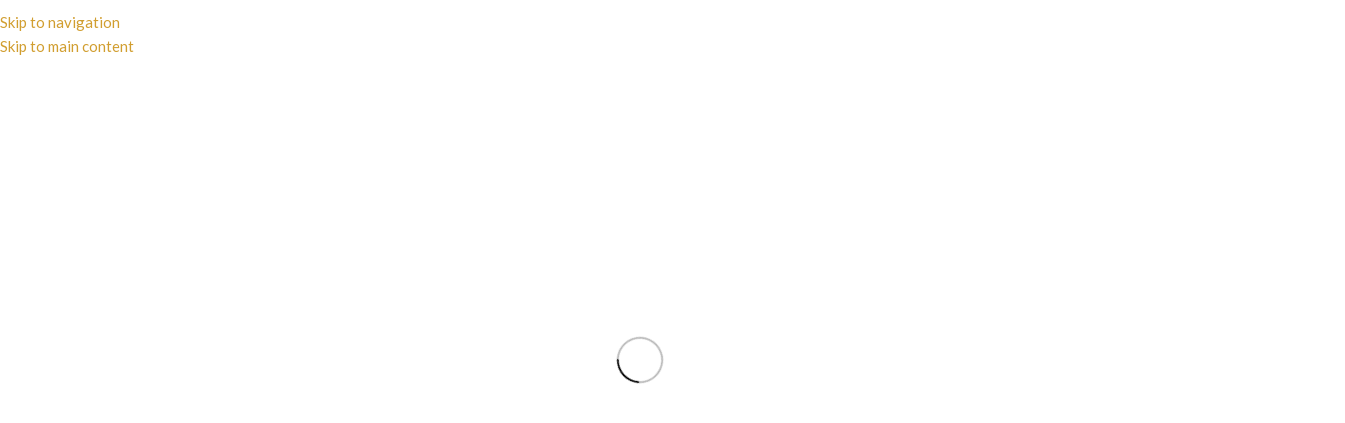

--- FILE ---
content_type: text/html; charset=UTF-8
request_url: https://attakus.art/boutique-attakus-collection-statues-figurines-star-wars-blacksad/?filter_themes=bd-livres&filter_auteurs=cailleteau-thierry
body_size: 62696
content:
<!DOCTYPE html>
<html lang="fr-FR">
<head>
	<meta charset="UTF-8">
	<link rel="profile" href="https://gmpg.org/xfn/11">
	<link rel="pingback" href="https://attakus.art/xmlrpc.php">

	<meta name='robots' content='index, follow, max-image-preview:large, max-snippet:-1, max-video-preview:-1' />
	<style>img:is([sizes="auto" i], [sizes^="auto," i]) { contain-intrinsic-size: 3000px 1500px }</style>
	
	<!-- This site is optimized with the Yoast SEO plugin v26.1.1 - https://yoast.com/wordpress/plugins/seo/ -->
	<title>Boutique - Attakus statuettes figurines skechtbooks edition limitée</title>
	<meta name="description" content="Boutique Attakus collection Statues Figurines Star wars Blacksad Manga Art print Livres Affiches Toys BD Franco Belge Bandes dessinées" />
	<link rel="canonical" href="https://attakus.art/boutique-attakus-collection-statues-figurines-star-wars-blacksad/" />
	<meta property="og:locale" content="fr_FR" />
	<meta property="og:type" content="article" />
	<meta property="og:title" content="Boutique - Attakus statuettes figurines skechtbooks edition limitée" />
	<meta property="og:description" content="Boutique Attakus collection Statues Figurines Star wars Blacksad Manga Art print Livres Affiches Toys BD Franco Belge Bandes dessinées" />
	<meta property="og:url" content="https://attakus.art/boutique-attakus-collection-statues-figurines-star-wars-blacksad/" />
	<meta property="og:site_name" content="Attakus Art" />
	<meta property="article:publisher" content="https://www.facebook.com/attakuscollection/" />
	<meta property="article:modified_time" content="2023-09-04T09:57:21+00:00" />
	<meta name="twitter:card" content="summary_large_image" />
	<meta name="twitter:site" content="@Attakus" />
	<script type="application/ld+json" class="yoast-schema-graph">{"@context":"https://schema.org","@graph":[{"@type":"WebPage","@id":"https://attakus.art/boutique-attakus-collection-statues-figurines-star-wars-blacksad/","url":"https://attakus.art/boutique-attakus-collection-statues-figurines-star-wars-blacksad/","name":"Boutique - Attakus statuettes figurines skechtbooks edition limitée","isPartOf":{"@id":"https://attakus.art/en/#website"},"primaryImageOfPage":{"@id":"https://attakus.art/boutique-attakus-collection-statues-figurines-star-wars-blacksad/#primaryimage"},"image":{"@id":"https://attakus.art/boutique-attakus-collection-statues-figurines-star-wars-blacksad/#primaryimage"},"thumbnailUrl":"https://attakus.art/wp-content/uploads/2021/09/t016-wayne-shelton-van-hamme-cailleteau-denayer-tirage-de-tete-khani-livre-bd.jpg","datePublished":"2021-06-30T15:36:42+00:00","dateModified":"2023-09-04T09:57:21+00:00","description":"Boutique Attakus collection Statues Figurines Star wars Blacksad Manga Art print Livres Affiches Toys BD Franco Belge Bandes dessinées","breadcrumb":{"@id":"https://attakus.art/boutique-attakus-collection-statues-figurines-star-wars-blacksad/#breadcrumb"},"inLanguage":"fr-FR","potentialAction":[{"@type":"ReadAction","target":["https://attakus.art/boutique-attakus-collection-statues-figurines-star-wars-blacksad/"]}]},{"@type":"ImageObject","inLanguage":"fr-FR","@id":"https://attakus.art/boutique-attakus-collection-statues-figurines-star-wars-blacksad/#primaryimage","url":"https://attakus.art/wp-content/uploads/2021/09/t016-wayne-shelton-van-hamme-cailleteau-denayer-tirage-de-tete-khani-livre-bd.jpg","contentUrl":"https://attakus.art/wp-content/uploads/2021/09/t016-wayne-shelton-van-hamme-cailleteau-denayer-tirage-de-tete-khani-livre-bd.jpg","width":1000,"height":820,"caption":"t016 wayne shelton van hamme cailleteau denayer tirage de wayne shelton livres bandes dessinees affiches sketchbooks artbook"},{"@type":"BreadcrumbList","@id":"https://attakus.art/boutique-attakus-collection-statues-figurines-star-wars-blacksad/#breadcrumb","itemListElement":[{"@type":"ListItem","position":1,"name":"Accueil","item":"https://attakus.art/"},{"@type":"ListItem","position":2,"name":"Boutique"}]},{"@type":"WebSite","@id":"https://attakus.art/en/#website","url":"https://attakus.art/en/","name":"Attakus Art","description":"ATTAKUS Collection","publisher":{"@id":"https://attakus.art/en/#organization"},"potentialAction":[{"@type":"SearchAction","target":{"@type":"EntryPoint","urlTemplate":"https://attakus.art/en/?s={search_term_string}"},"query-input":{"@type":"PropertyValueSpecification","valueRequired":true,"valueName":"search_term_string"}}],"inLanguage":"fr-FR"},{"@type":"Organization","@id":"https://attakus.art/en/#organization","name":"ATTAKUS Collection","url":"https://attakus.art/en/","logo":{"@type":"ImageObject","inLanguage":"fr-FR","@id":"https://attakus.art/en/#/schema/logo/image/","url":"https://attakus.art/wp-content/uploads/2021/06/site-logo-attakus-vente-statuettes.png","contentUrl":"https://attakus.art/wp-content/uploads/2021/06/site-logo-attakus-vente-statuettes.png","width":250,"height":92,"caption":"ATTAKUS Collection"},"image":{"@id":"https://attakus.art/en/#/schema/logo/image/"},"sameAs":["https://www.facebook.com/attakuscollection/","https://x.com/Attakus","https://www.youtube.com/user/AttakusCollection","https://www.facebook.com/attakuscollection","https://www.instagram.com/attakus_collection/"]}]}</script>
	<!-- / Yoast SEO plugin. -->


<link rel='dns-prefetch' href='//fonts.googleapis.com' />
<link rel='dns-prefetch' href='//www.googletagmanager.com' />
<link rel="alternate" type="application/rss+xml" title="Attakus Art &raquo; Flux" href="https://attakus.art/feed/" />
<link rel="alternate" type="application/rss+xml" title="Attakus Art &raquo; Flux des commentaires" href="https://attakus.art/comments/feed/" />
<link rel="alternate" type="application/rss+xml" title="Attakus Art &raquo; Flux pour Produits" href="https://attakus.art/boutique-attakus-collection-statues-figurines-star-wars-blacksad/feed/" />

<link rel='stylesheet' id='wp-block-library-css' href='https://attakus.art/wp-includes/css/dist/block-library/style.min.css' type='text/css' media='all' />
<style id='filebird-block-filebird-gallery-style-inline-css' type='text/css'>
ul.filebird-block-filebird-gallery{margin:auto!important;padding:0!important;width:100%}ul.filebird-block-filebird-gallery.layout-grid{display:grid;grid-gap:20px;align-items:stretch;grid-template-columns:repeat(var(--columns),1fr);justify-items:stretch}ul.filebird-block-filebird-gallery.layout-grid li img{border:1px solid #ccc;box-shadow:2px 2px 6px 0 rgba(0,0,0,.3);height:100%;max-width:100%;-o-object-fit:cover;object-fit:cover;width:100%}ul.filebird-block-filebird-gallery.layout-masonry{-moz-column-count:var(--columns);-moz-column-gap:var(--space);column-gap:var(--space);-moz-column-width:var(--min-width);columns:var(--min-width) var(--columns);display:block;overflow:auto}ul.filebird-block-filebird-gallery.layout-masonry li{margin-bottom:var(--space)}ul.filebird-block-filebird-gallery li{list-style:none}ul.filebird-block-filebird-gallery li figure{height:100%;margin:0;padding:0;position:relative;width:100%}ul.filebird-block-filebird-gallery li figure figcaption{background:linear-gradient(0deg,rgba(0,0,0,.7),rgba(0,0,0,.3) 70%,transparent);bottom:0;box-sizing:border-box;color:#fff;font-size:.8em;margin:0;max-height:100%;overflow:auto;padding:3em .77em .7em;position:absolute;text-align:center;width:100%;z-index:2}ul.filebird-block-filebird-gallery li figure figcaption a{color:inherit}

</style>
<style id='global-styles-inline-css' type='text/css'>
:root{--wp--preset--aspect-ratio--square: 1;--wp--preset--aspect-ratio--4-3: 4/3;--wp--preset--aspect-ratio--3-4: 3/4;--wp--preset--aspect-ratio--3-2: 3/2;--wp--preset--aspect-ratio--2-3: 2/3;--wp--preset--aspect-ratio--16-9: 16/9;--wp--preset--aspect-ratio--9-16: 9/16;--wp--preset--color--black: #000000;--wp--preset--color--cyan-bluish-gray: #abb8c3;--wp--preset--color--white: #ffffff;--wp--preset--color--pale-pink: #f78da7;--wp--preset--color--vivid-red: #cf2e2e;--wp--preset--color--luminous-vivid-orange: #ff6900;--wp--preset--color--luminous-vivid-amber: #fcb900;--wp--preset--color--light-green-cyan: #7bdcb5;--wp--preset--color--vivid-green-cyan: #00d084;--wp--preset--color--pale-cyan-blue: #8ed1fc;--wp--preset--color--vivid-cyan-blue: #0693e3;--wp--preset--color--vivid-purple: #9b51e0;--wp--preset--gradient--vivid-cyan-blue-to-vivid-purple: linear-gradient(135deg,rgba(6,147,227,1) 0%,rgb(155,81,224) 100%);--wp--preset--gradient--light-green-cyan-to-vivid-green-cyan: linear-gradient(135deg,rgb(122,220,180) 0%,rgb(0,208,130) 100%);--wp--preset--gradient--luminous-vivid-amber-to-luminous-vivid-orange: linear-gradient(135deg,rgba(252,185,0,1) 0%,rgba(255,105,0,1) 100%);--wp--preset--gradient--luminous-vivid-orange-to-vivid-red: linear-gradient(135deg,rgba(255,105,0,1) 0%,rgb(207,46,46) 100%);--wp--preset--gradient--very-light-gray-to-cyan-bluish-gray: linear-gradient(135deg,rgb(238,238,238) 0%,rgb(169,184,195) 100%);--wp--preset--gradient--cool-to-warm-spectrum: linear-gradient(135deg,rgb(74,234,220) 0%,rgb(151,120,209) 20%,rgb(207,42,186) 40%,rgb(238,44,130) 60%,rgb(251,105,98) 80%,rgb(254,248,76) 100%);--wp--preset--gradient--blush-light-purple: linear-gradient(135deg,rgb(255,206,236) 0%,rgb(152,150,240) 100%);--wp--preset--gradient--blush-bordeaux: linear-gradient(135deg,rgb(254,205,165) 0%,rgb(254,45,45) 50%,rgb(107,0,62) 100%);--wp--preset--gradient--luminous-dusk: linear-gradient(135deg,rgb(255,203,112) 0%,rgb(199,81,192) 50%,rgb(65,88,208) 100%);--wp--preset--gradient--pale-ocean: linear-gradient(135deg,rgb(255,245,203) 0%,rgb(182,227,212) 50%,rgb(51,167,181) 100%);--wp--preset--gradient--electric-grass: linear-gradient(135deg,rgb(202,248,128) 0%,rgb(113,206,126) 100%);--wp--preset--gradient--midnight: linear-gradient(135deg,rgb(2,3,129) 0%,rgb(40,116,252) 100%);--wp--preset--font-size--small: 13px;--wp--preset--font-size--medium: 20px;--wp--preset--font-size--large: 36px;--wp--preset--font-size--x-large: 42px;--wp--preset--spacing--20: 0.44rem;--wp--preset--spacing--30: 0.67rem;--wp--preset--spacing--40: 1rem;--wp--preset--spacing--50: 1.5rem;--wp--preset--spacing--60: 2.25rem;--wp--preset--spacing--70: 3.38rem;--wp--preset--spacing--80: 5.06rem;--wp--preset--shadow--natural: 6px 6px 9px rgba(0, 0, 0, 0.2);--wp--preset--shadow--deep: 12px 12px 50px rgba(0, 0, 0, 0.4);--wp--preset--shadow--sharp: 6px 6px 0px rgba(0, 0, 0, 0.2);--wp--preset--shadow--outlined: 6px 6px 0px -3px rgba(255, 255, 255, 1), 6px 6px rgba(0, 0, 0, 1);--wp--preset--shadow--crisp: 6px 6px 0px rgba(0, 0, 0, 1);}:where(body) { margin: 0; }.wp-site-blocks > .alignleft { float: left; margin-right: 2em; }.wp-site-blocks > .alignright { float: right; margin-left: 2em; }.wp-site-blocks > .aligncenter { justify-content: center; margin-left: auto; margin-right: auto; }:where(.is-layout-flex){gap: 0.5em;}:where(.is-layout-grid){gap: 0.5em;}.is-layout-flow > .alignleft{float: left;margin-inline-start: 0;margin-inline-end: 2em;}.is-layout-flow > .alignright{float: right;margin-inline-start: 2em;margin-inline-end: 0;}.is-layout-flow > .aligncenter{margin-left: auto !important;margin-right: auto !important;}.is-layout-constrained > .alignleft{float: left;margin-inline-start: 0;margin-inline-end: 2em;}.is-layout-constrained > .alignright{float: right;margin-inline-start: 2em;margin-inline-end: 0;}.is-layout-constrained > .aligncenter{margin-left: auto !important;margin-right: auto !important;}.is-layout-constrained > :where(:not(.alignleft):not(.alignright):not(.alignfull)){margin-left: auto !important;margin-right: auto !important;}body .is-layout-flex{display: flex;}.is-layout-flex{flex-wrap: wrap;align-items: center;}.is-layout-flex > :is(*, div){margin: 0;}body .is-layout-grid{display: grid;}.is-layout-grid > :is(*, div){margin: 0;}body{padding-top: 0px;padding-right: 0px;padding-bottom: 0px;padding-left: 0px;}a:where(:not(.wp-element-button)){text-decoration: none;}:root :where(.wp-element-button, .wp-block-button__link){background-color: #32373c;border-width: 0;color: #fff;font-family: inherit;font-size: inherit;line-height: inherit;padding: calc(0.667em + 2px) calc(1.333em + 2px);text-decoration: none;}.has-black-color{color: var(--wp--preset--color--black) !important;}.has-cyan-bluish-gray-color{color: var(--wp--preset--color--cyan-bluish-gray) !important;}.has-white-color{color: var(--wp--preset--color--white) !important;}.has-pale-pink-color{color: var(--wp--preset--color--pale-pink) !important;}.has-vivid-red-color{color: var(--wp--preset--color--vivid-red) !important;}.has-luminous-vivid-orange-color{color: var(--wp--preset--color--luminous-vivid-orange) !important;}.has-luminous-vivid-amber-color{color: var(--wp--preset--color--luminous-vivid-amber) !important;}.has-light-green-cyan-color{color: var(--wp--preset--color--light-green-cyan) !important;}.has-vivid-green-cyan-color{color: var(--wp--preset--color--vivid-green-cyan) !important;}.has-pale-cyan-blue-color{color: var(--wp--preset--color--pale-cyan-blue) !important;}.has-vivid-cyan-blue-color{color: var(--wp--preset--color--vivid-cyan-blue) !important;}.has-vivid-purple-color{color: var(--wp--preset--color--vivid-purple) !important;}.has-black-background-color{background-color: var(--wp--preset--color--black) !important;}.has-cyan-bluish-gray-background-color{background-color: var(--wp--preset--color--cyan-bluish-gray) !important;}.has-white-background-color{background-color: var(--wp--preset--color--white) !important;}.has-pale-pink-background-color{background-color: var(--wp--preset--color--pale-pink) !important;}.has-vivid-red-background-color{background-color: var(--wp--preset--color--vivid-red) !important;}.has-luminous-vivid-orange-background-color{background-color: var(--wp--preset--color--luminous-vivid-orange) !important;}.has-luminous-vivid-amber-background-color{background-color: var(--wp--preset--color--luminous-vivid-amber) !important;}.has-light-green-cyan-background-color{background-color: var(--wp--preset--color--light-green-cyan) !important;}.has-vivid-green-cyan-background-color{background-color: var(--wp--preset--color--vivid-green-cyan) !important;}.has-pale-cyan-blue-background-color{background-color: var(--wp--preset--color--pale-cyan-blue) !important;}.has-vivid-cyan-blue-background-color{background-color: var(--wp--preset--color--vivid-cyan-blue) !important;}.has-vivid-purple-background-color{background-color: var(--wp--preset--color--vivid-purple) !important;}.has-black-border-color{border-color: var(--wp--preset--color--black) !important;}.has-cyan-bluish-gray-border-color{border-color: var(--wp--preset--color--cyan-bluish-gray) !important;}.has-white-border-color{border-color: var(--wp--preset--color--white) !important;}.has-pale-pink-border-color{border-color: var(--wp--preset--color--pale-pink) !important;}.has-vivid-red-border-color{border-color: var(--wp--preset--color--vivid-red) !important;}.has-luminous-vivid-orange-border-color{border-color: var(--wp--preset--color--luminous-vivid-orange) !important;}.has-luminous-vivid-amber-border-color{border-color: var(--wp--preset--color--luminous-vivid-amber) !important;}.has-light-green-cyan-border-color{border-color: var(--wp--preset--color--light-green-cyan) !important;}.has-vivid-green-cyan-border-color{border-color: var(--wp--preset--color--vivid-green-cyan) !important;}.has-pale-cyan-blue-border-color{border-color: var(--wp--preset--color--pale-cyan-blue) !important;}.has-vivid-cyan-blue-border-color{border-color: var(--wp--preset--color--vivid-cyan-blue) !important;}.has-vivid-purple-border-color{border-color: var(--wp--preset--color--vivid-purple) !important;}.has-vivid-cyan-blue-to-vivid-purple-gradient-background{background: var(--wp--preset--gradient--vivid-cyan-blue-to-vivid-purple) !important;}.has-light-green-cyan-to-vivid-green-cyan-gradient-background{background: var(--wp--preset--gradient--light-green-cyan-to-vivid-green-cyan) !important;}.has-luminous-vivid-amber-to-luminous-vivid-orange-gradient-background{background: var(--wp--preset--gradient--luminous-vivid-amber-to-luminous-vivid-orange) !important;}.has-luminous-vivid-orange-to-vivid-red-gradient-background{background: var(--wp--preset--gradient--luminous-vivid-orange-to-vivid-red) !important;}.has-very-light-gray-to-cyan-bluish-gray-gradient-background{background: var(--wp--preset--gradient--very-light-gray-to-cyan-bluish-gray) !important;}.has-cool-to-warm-spectrum-gradient-background{background: var(--wp--preset--gradient--cool-to-warm-spectrum) !important;}.has-blush-light-purple-gradient-background{background: var(--wp--preset--gradient--blush-light-purple) !important;}.has-blush-bordeaux-gradient-background{background: var(--wp--preset--gradient--blush-bordeaux) !important;}.has-luminous-dusk-gradient-background{background: var(--wp--preset--gradient--luminous-dusk) !important;}.has-pale-ocean-gradient-background{background: var(--wp--preset--gradient--pale-ocean) !important;}.has-electric-grass-gradient-background{background: var(--wp--preset--gradient--electric-grass) !important;}.has-midnight-gradient-background{background: var(--wp--preset--gradient--midnight) !important;}.has-small-font-size{font-size: var(--wp--preset--font-size--small) !important;}.has-medium-font-size{font-size: var(--wp--preset--font-size--medium) !important;}.has-large-font-size{font-size: var(--wp--preset--font-size--large) !important;}.has-x-large-font-size{font-size: var(--wp--preset--font-size--x-large) !important;}
:where(.wp-block-post-template.is-layout-flex){gap: 1.25em;}:where(.wp-block-post-template.is-layout-grid){gap: 1.25em;}
:where(.wp-block-columns.is-layout-flex){gap: 2em;}:where(.wp-block-columns.is-layout-grid){gap: 2em;}
:root :where(.wp-block-pullquote){font-size: 1.5em;line-height: 1.6;}
</style>
<style id='woocommerce-inline-inline-css' type='text/css'>
.woocommerce form .form-row .required { visibility: visible; }
</style>
<link rel='stylesheet' id='cmplz-general-css' href='https://attakus.art/wp-content/plugins/complianz-gdpr/assets/css/cookieblocker.min.css' type='text/css' media='all' />
<link rel='stylesheet' id='gateway-css' href='https://attakus.art/wp-content/plugins/woocommerce-paypal-payments/modules/ppcp-button/assets/css/gateway.css' type='text/css' media='all' />
<link rel='stylesheet' id='wp_mailjet_form_builder_widget-widget-front-styles-css' href='https://attakus.art/wp-content/plugins/mailjet-for-wordpress/src/widgetformbuilder/css/front-widget.css' type='text/css' media='all' />
<link rel='stylesheet' id='elementor-icons-css' href='https://attakus.art/wp-content/plugins/elementor/assets/lib/eicons/css/elementor-icons.min.css' type='text/css' media='all' />
<link rel='stylesheet' id='elementor-frontend-css' href='https://attakus.art/wp-content/plugins/elementor/assets/css/frontend.min.css' type='text/css' media='all' />
<link rel='stylesheet' id='elementor-post-11753-css' href='https://attakus.art/wp-content/uploads/elementor/css/post-11753.css' type='text/css' media='all' />
<link rel='stylesheet' id='wd-style-base-css' href='https://attakus.art/wp-content/themes/woodmart/css/parts/base.min.css' type='text/css' media='all' />
<link rel='stylesheet' id='wd-helpers-wpb-elem-css' href='https://attakus.art/wp-content/themes/woodmart/css/parts/helpers-wpb-elem.min.css' type='text/css' media='all' />
<link rel='stylesheet' id='wd-revolution-slider-css' href='https://attakus.art/wp-content/themes/woodmart/css/parts/int-rev-slider.min.css' type='text/css' media='all' />
<link rel='stylesheet' id='wd-woo-paypal-payments-css' href='https://attakus.art/wp-content/themes/woodmart/css/parts/int-woo-paypal-payments.min.css' type='text/css' media='all' />
<link rel='stylesheet' id='wd-elementor-base-css' href='https://attakus.art/wp-content/themes/woodmart/css/parts/int-elem-base.min.css' type='text/css' media='all' />
<link rel='stylesheet' id='wd-int-wordfence-css' href='https://attakus.art/wp-content/themes/woodmart/css/parts/int-wordfence.min.css' type='text/css' media='all' />
<link rel='stylesheet' id='wd-woocommerce-base-css' href='https://attakus.art/wp-content/themes/woodmart/css/parts/woocommerce-base.min.css' type='text/css' media='all' />
<link rel='stylesheet' id='wd-mod-star-rating-css' href='https://attakus.art/wp-content/themes/woodmart/css/parts/mod-star-rating.min.css' type='text/css' media='all' />
<link rel='stylesheet' id='wd-woocommerce-block-notices-css' href='https://attakus.art/wp-content/themes/woodmart/css/parts/woo-mod-block-notices.min.css' type='text/css' media='all' />
<link rel='stylesheet' id='wd-widget-active-filters-css' href='https://attakus.art/wp-content/themes/woodmart/css/parts/woo-widget-active-filters.min.css' type='text/css' media='all' />
<link rel='stylesheet' id='wd-woo-shop-predefined-css' href='https://attakus.art/wp-content/themes/woodmart/css/parts/woo-shop-predefined.min.css' type='text/css' media='all' />
<link rel='stylesheet' id='wd-shop-title-categories-css' href='https://attakus.art/wp-content/themes/woodmart/css/parts/woo-categories-loop-nav.min.css' type='text/css' media='all' />
<link rel='stylesheet' id='wd-woo-categories-loop-nav-mobile-accordion-css' href='https://attakus.art/wp-content/themes/woodmart/css/parts/woo-categories-loop-nav-mobile-accordion.min.css' type='text/css' media='all' />
<link rel='stylesheet' id='wd-woo-shop-el-products-per-page-css' href='https://attakus.art/wp-content/themes/woodmart/css/parts/woo-shop-el-products-per-page.min.css' type='text/css' media='all' />
<link rel='stylesheet' id='wd-woo-shop-page-title-css' href='https://attakus.art/wp-content/themes/woodmart/css/parts/woo-shop-page-title.min.css' type='text/css' media='all' />
<link rel='stylesheet' id='wd-woo-mod-shop-loop-head-css' href='https://attakus.art/wp-content/themes/woodmart/css/parts/woo-mod-shop-loop-head.min.css' type='text/css' media='all' />
<link rel='stylesheet' id='wd-woo-shop-el-order-by-css' href='https://attakus.art/wp-content/themes/woodmart/css/parts/woo-shop-el-order-by.min.css' type='text/css' media='all' />
<link rel='stylesheet' id='wd-woo-shop-el-products-view-css' href='https://attakus.art/wp-content/themes/woodmart/css/parts/woo-shop-el-products-view.min.css' type='text/css' media='all' />
<link rel='stylesheet' id='wd-wp-blocks-css' href='https://attakus.art/wp-content/themes/woodmart/css/parts/wp-blocks.min.css' type='text/css' media='all' />
<link rel='stylesheet' id='child-style-css' href='https://attakus.art/wp-content/themes/woodmart-child/style.css' type='text/css' media='all' />
<link rel='stylesheet' id='wd-header-base-css' href='https://attakus.art/wp-content/themes/woodmart/css/parts/header-base.min.css' type='text/css' media='all' />
<link rel='stylesheet' id='wd-mod-tools-css' href='https://attakus.art/wp-content/themes/woodmart/css/parts/mod-tools.min.css' type='text/css' media='all' />
<link rel='stylesheet' id='wd-header-elements-base-css' href='https://attakus.art/wp-content/themes/woodmart/css/parts/header-el-base.min.css' type='text/css' media='all' />
<link rel='stylesheet' id='wd-social-icons-css' href='https://attakus.art/wp-content/themes/woodmart/css/parts/el-social-icons.min.css' type='text/css' media='all' />
<link rel='stylesheet' id='wd-header-search-css' href='https://attakus.art/wp-content/themes/woodmart/css/parts/header-el-search.min.css' type='text/css' media='all' />
<link rel='stylesheet' id='wd-header-search-form-css' href='https://attakus.art/wp-content/themes/woodmart/css/parts/header-el-search-form.min.css' type='text/css' media='all' />
<link rel='stylesheet' id='wd-wd-search-form-css' href='https://attakus.art/wp-content/themes/woodmart/css/parts/wd-search-form.min.css' type='text/css' media='all' />
<link rel='stylesheet' id='wd-wd-search-results-css' href='https://attakus.art/wp-content/themes/woodmart/css/parts/wd-search-results.min.css' type='text/css' media='all' />
<link rel='stylesheet' id='wd-wd-search-dropdown-css' href='https://attakus.art/wp-content/themes/woodmart/css/parts/wd-search-dropdown.min.css' type='text/css' media='all' />
<link rel='stylesheet' id='wd-woo-mod-login-form-css' href='https://attakus.art/wp-content/themes/woodmart/css/parts/woo-mod-login-form.min.css' type='text/css' media='all' />
<link rel='stylesheet' id='wd-header-my-account-css' href='https://attakus.art/wp-content/themes/woodmart/css/parts/header-el-my-account.min.css' type='text/css' media='all' />
<link rel='stylesheet' id='wd-header-cart-side-css' href='https://attakus.art/wp-content/themes/woodmart/css/parts/header-el-cart-side.min.css' type='text/css' media='all' />
<link rel='stylesheet' id='wd-woo-mod-quantity-css' href='https://attakus.art/wp-content/themes/woodmart/css/parts/woo-mod-quantity.min.css' type='text/css' media='all' />
<link rel='stylesheet' id='wd-header-cart-css' href='https://attakus.art/wp-content/themes/woodmart/css/parts/header-el-cart.min.css' type='text/css' media='all' />
<link rel='stylesheet' id='wd-widget-shopping-cart-css' href='https://attakus.art/wp-content/themes/woodmart/css/parts/woo-widget-shopping-cart.min.css' type='text/css' media='all' />
<link rel='stylesheet' id='wd-widget-product-list-css' href='https://attakus.art/wp-content/themes/woodmart/css/parts/woo-widget-product-list.min.css' type='text/css' media='all' />
<link rel='stylesheet' id='wd-header-mobile-nav-dropdown-css' href='https://attakus.art/wp-content/themes/woodmart/css/parts/header-el-mobile-nav-dropdown.min.css' type='text/css' media='all' />
<link rel='stylesheet' id='wd-header-categories-nav-css' href='https://attakus.art/wp-content/themes/woodmart/css/parts/header-el-category-nav.min.css' type='text/css' media='all' />
<link rel='stylesheet' id='wd-mod-nav-vertical-css' href='https://attakus.art/wp-content/themes/woodmart/css/parts/mod-nav-vertical.min.css' type='text/css' media='all' />
<link rel='stylesheet' id='wd-mod-nav-vertical-design-default-css' href='https://attakus.art/wp-content/themes/woodmart/css/parts/mod-nav-vertical-design-default.min.css' type='text/css' media='all' />
<link rel='stylesheet' id='wd-list-css' href='https://attakus.art/wp-content/themes/woodmart/css/parts/el-list.min.css' type='text/css' media='all' />
<link rel='stylesheet' id='wd-el-list-css' href='https://attakus.art/wp-content/themes/woodmart/css/parts/el-list-wpb-elem.min.css' type='text/css' media='all' />
<link rel='stylesheet' id='wd-page-title-css' href='https://attakus.art/wp-content/themes/woodmart/css/parts/page-title.min.css' type='text/css' media='all' />
<link rel='stylesheet' id='wd-off-canvas-sidebar-css' href='https://attakus.art/wp-content/themes/woodmart/css/parts/opt-off-canvas-sidebar.min.css' type='text/css' media='all' />
<link rel='stylesheet' id='wd-widget-slider-price-filter-css' href='https://attakus.art/wp-content/themes/woodmart/css/parts/woo-widget-slider-price-filter.min.css' type='text/css' media='all' />
<link rel='stylesheet' id='wd-widget-product-cat-css' href='https://attakus.art/wp-content/themes/woodmart/css/parts/woo-widget-product-cat.min.css' type='text/css' media='all' />
<link rel='stylesheet' id='wd-shop-filter-area-css' href='https://attakus.art/wp-content/themes/woodmart/css/parts/woo-shop-el-filters-area.min.css' type='text/css' media='all' />
<link rel='stylesheet' id='wd-woo-shop-el-active-filters-css' href='https://attakus.art/wp-content/themes/woodmart/css/parts/woo-shop-el-active-filters.min.css' type='text/css' media='all' />
<link rel='stylesheet' id='wd-bordered-product-css' href='https://attakus.art/wp-content/themes/woodmart/css/parts/woo-opt-bordered-product.min.css' type='text/css' media='all' />
<link rel='stylesheet' id='wd-product-loop-css' href='https://attakus.art/wp-content/themes/woodmart/css/parts/woo-product-loop.min.css' type='text/css' media='all' />
<link rel='stylesheet' id='wd-product-loop-icons-css' href='https://attakus.art/wp-content/themes/woodmart/css/parts/woo-product-loop-icons.min.css' type='text/css' media='all' />
<link rel='stylesheet' id='wd-categories-loop-default-css' href='https://attakus.art/wp-content/themes/woodmart/css/parts/woo-categories-loop-default-old.min.css' type='text/css' media='all' />
<link rel='stylesheet' id='wd-woo-categories-loop-css' href='https://attakus.art/wp-content/themes/woodmart/css/parts/woo-categories-loop.min.css' type='text/css' media='all' />
<link rel='stylesheet' id='wd-categories-loop-css' href='https://attakus.art/wp-content/themes/woodmart/css/parts/woo-categories-loop-old.min.css' type='text/css' media='all' />
<link rel='stylesheet' id='wd-sticky-loader-css' href='https://attakus.art/wp-content/themes/woodmart/css/parts/mod-sticky-loader.min.css' type='text/css' media='all' />
<link rel='stylesheet' id='wd-woo-mod-product-labels-css' href='https://attakus.art/wp-content/themes/woodmart/css/parts/woo-mod-product-labels.min.css' type='text/css' media='all' />
<link rel='stylesheet' id='wd-woo-mod-product-labels-rect-css' href='https://attakus.art/wp-content/themes/woodmart/css/parts/woo-mod-product-labels-rect.min.css' type='text/css' media='all' />
<link rel='stylesheet' id='wd-mfp-popup-css' href='https://attakus.art/wp-content/themes/woodmart/css/parts/lib-magnific-popup.min.css' type='text/css' media='all' />
<link rel='stylesheet' id='wd-mod-animations-transform-css' href='https://attakus.art/wp-content/themes/woodmart/css/parts/mod-animations-transform.min.css' type='text/css' media='all' />
<link rel='stylesheet' id='wd-mod-transform-css' href='https://attakus.art/wp-content/themes/woodmart/css/parts/mod-transform.min.css' type='text/css' media='all' />
<link rel='stylesheet' id='wd-footer-base-css' href='https://attakus.art/wp-content/themes/woodmart/css/parts/footer-base.min.css' type='text/css' media='all' />
<link rel='stylesheet' id='wd-scroll-top-css' href='https://attakus.art/wp-content/themes/woodmart/css/parts/opt-scrolltotop.min.css' type='text/css' media='all' />
<link rel='stylesheet' id='wd-mod-nav-menu-label-css' href='https://attakus.art/wp-content/themes/woodmart/css/parts/mod-nav-menu-label.min.css' type='text/css' media='all' />
<link rel='stylesheet' id='wd-header-my-account-sidebar-css' href='https://attakus.art/wp-content/themes/woodmart/css/parts/header-el-my-account-sidebar.min.css' type='text/css' media='all' />
<link rel='stylesheet' id='wd-shop-off-canvas-sidebar-css' href='https://attakus.art/wp-content/themes/woodmart/css/parts/opt-shop-off-canvas-sidebar.min.css' type='text/css' media='all' />
<link rel='stylesheet' id='xts-google-fonts-css' href='https://fonts.googleapis.com/css?family=Lato%3A400%2C700%7CPoppins%3A400%2C600%2C500&#038;ver=8.3.3' type='text/css' media='all' />
<link rel='stylesheet' id='elementor-gf-local-roboto-css' href='https://attakus.art/wp-content/uploads/elementor/google-fonts/css/roboto.css' type='text/css' media='all' />
<link rel='stylesheet' id='elementor-gf-local-robotoslab-css' href='https://attakus.art/wp-content/uploads/elementor/google-fonts/css/robotoslab.css' type='text/css' media='all' />
<script type="text/javascript" src="https://attakus.art/wp-includes/js/jquery/jquery.min.js" id="jquery-core-js"></script>
<script type="text/javascript" src="https://attakus.art/wp-includes/js/jquery/jquery-migrate.min.js" id="jquery-migrate-js"></script>
<script type="text/javascript" src="https://attakus.art/wp-content/plugins/woocommerce/assets/js/jquery-blockui/jquery.blockUI.min.js" id="jquery-blockui-js" defer="defer" data-wp-strategy="defer"></script>
<script type="text/javascript" id="wc-add-to-cart-js-extra">
/* <![CDATA[ */
var wc_add_to_cart_params = {"ajax_url":"\/wp-admin\/admin-ajax.php","wc_ajax_url":"\/?wc-ajax=%%endpoint%%","i18n_view_cart":"Voir le panier","cart_url":"https:\/\/attakus.art\/panier\/","is_cart":"","cart_redirect_after_add":"no"};
/* ]]> */
</script>
<script type="text/javascript" src="https://attakus.art/wp-content/plugins/woocommerce/assets/js/frontend/add-to-cart.min.js" id="wc-add-to-cart-js" defer="defer" data-wp-strategy="defer"></script>
<script type="text/javascript" src="https://attakus.art/wp-content/plugins/woocommerce/assets/js/js-cookie/js.cookie.min.js" id="js-cookie-js" defer="defer" data-wp-strategy="defer"></script>
<script type="text/javascript" id="woocommerce-js-extra">
/* <![CDATA[ */
var woocommerce_params = {"ajax_url":"\/wp-admin\/admin-ajax.php","wc_ajax_url":"\/?wc-ajax=%%endpoint%%","i18n_password_show":"Afficher le mot de passe","i18n_password_hide":"Masquer le mot de passe"};
/* ]]> */
</script>
<script type="text/javascript" src="https://attakus.art/wp-content/plugins/woocommerce/assets/js/frontend/woocommerce.min.js" id="woocommerce-js" defer="defer" data-wp-strategy="defer"></script>
<script type="text/javascript" src="https://attakus.art/wp-content/themes/woodmart/js/libs/device.min.js" id="wd-device-library-js"></script>
<script type="text/javascript" src="https://attakus.art/wp-content/themes/woodmart/js/scripts/global/scrollBar.min.js" id="wd-scrollbar-js"></script>
<link rel="https://api.w.org/" href="https://attakus.art/wp-json/" /><link rel="EditURI" type="application/rsd+xml" title="RSD" href="https://attakus.art/xmlrpc.php?rsd" />

<meta name="generator" content="Site Kit by Google 1.163.0" />			<style>.cmplz-hidden {
					display: none !important;
				}</style>					<meta name="viewport" content="width=device-width, initial-scale=1.0, maximum-scale=1.0, user-scalable=no">
										<noscript><style>.woocommerce-product-gallery{ opacity: 1 !important; }</style></noscript>
	<meta name="generator" content="Elementor 3.32.4; features: additional_custom_breakpoints; settings: css_print_method-external, google_font-enabled, font_display-auto">
			<style>
				.e-con.e-parent:nth-of-type(n+4):not(.e-lazyloaded):not(.e-no-lazyload),
				.e-con.e-parent:nth-of-type(n+4):not(.e-lazyloaded):not(.e-no-lazyload) * {
					background-image: none !important;
				}
				@media screen and (max-height: 1024px) {
					.e-con.e-parent:nth-of-type(n+3):not(.e-lazyloaded):not(.e-no-lazyload),
					.e-con.e-parent:nth-of-type(n+3):not(.e-lazyloaded):not(.e-no-lazyload) * {
						background-image: none !important;
					}
				}
				@media screen and (max-height: 640px) {
					.e-con.e-parent:nth-of-type(n+2):not(.e-lazyloaded):not(.e-no-lazyload),
					.e-con.e-parent:nth-of-type(n+2):not(.e-lazyloaded):not(.e-no-lazyload) * {
						background-image: none !important;
					}
				}
			</style>
			<meta name="generator" content="Powered by Slider Revolution 6.7.21 - responsive, Mobile-Friendly Slider Plugin for WordPress with comfortable drag and drop interface." />
<link rel="icon" href="https://attakus.art/wp-content/uploads/2021/09/cropped-Logo-mini-ATTAKUS-2-32x32.jpg" sizes="32x32" />
<link rel="icon" href="https://attakus.art/wp-content/uploads/2021/09/cropped-Logo-mini-ATTAKUS-2-192x192.jpg" sizes="192x192" />
<link rel="apple-touch-icon" href="https://attakus.art/wp-content/uploads/2021/09/cropped-Logo-mini-ATTAKUS-2-180x180.jpg" />
<meta name="msapplication-TileImage" content="https://attakus.art/wp-content/uploads/2021/09/cropped-Logo-mini-ATTAKUS-2-270x270.jpg" />
<script>function setREVStartSize(e){
			//window.requestAnimationFrame(function() {
				window.RSIW = window.RSIW===undefined ? window.innerWidth : window.RSIW;
				window.RSIH = window.RSIH===undefined ? window.innerHeight : window.RSIH;
				try {
					var pw = document.getElementById(e.c).parentNode.offsetWidth,
						newh;
					pw = pw===0 || isNaN(pw) || (e.l=="fullwidth" || e.layout=="fullwidth") ? window.RSIW : pw;
					e.tabw = e.tabw===undefined ? 0 : parseInt(e.tabw);
					e.thumbw = e.thumbw===undefined ? 0 : parseInt(e.thumbw);
					e.tabh = e.tabh===undefined ? 0 : parseInt(e.tabh);
					e.thumbh = e.thumbh===undefined ? 0 : parseInt(e.thumbh);
					e.tabhide = e.tabhide===undefined ? 0 : parseInt(e.tabhide);
					e.thumbhide = e.thumbhide===undefined ? 0 : parseInt(e.thumbhide);
					e.mh = e.mh===undefined || e.mh=="" || e.mh==="auto" ? 0 : parseInt(e.mh,0);
					if(e.layout==="fullscreen" || e.l==="fullscreen")
						newh = Math.max(e.mh,window.RSIH);
					else{
						e.gw = Array.isArray(e.gw) ? e.gw : [e.gw];
						for (var i in e.rl) if (e.gw[i]===undefined || e.gw[i]===0) e.gw[i] = e.gw[i-1];
						e.gh = e.el===undefined || e.el==="" || (Array.isArray(e.el) && e.el.length==0)? e.gh : e.el;
						e.gh = Array.isArray(e.gh) ? e.gh : [e.gh];
						for (var i in e.rl) if (e.gh[i]===undefined || e.gh[i]===0) e.gh[i] = e.gh[i-1];
											
						var nl = new Array(e.rl.length),
							ix = 0,
							sl;
						e.tabw = e.tabhide>=pw ? 0 : e.tabw;
						e.thumbw = e.thumbhide>=pw ? 0 : e.thumbw;
						e.tabh = e.tabhide>=pw ? 0 : e.tabh;
						e.thumbh = e.thumbhide>=pw ? 0 : e.thumbh;
						for (var i in e.rl) nl[i] = e.rl[i]<window.RSIW ? 0 : e.rl[i];
						sl = nl[0];
						for (var i in nl) if (sl>nl[i] && nl[i]>0) { sl = nl[i]; ix=i;}
						var m = pw>(e.gw[ix]+e.tabw+e.thumbw) ? 1 : (pw-(e.tabw+e.thumbw)) / (e.gw[ix]);
						newh =  (e.gh[ix] * m) + (e.tabh + e.thumbh);
					}
					var el = document.getElementById(e.c);
					if (el!==null && el) el.style.height = newh+"px";
					el = document.getElementById(e.c+"_wrapper");
					if (el!==null && el) {
						el.style.height = newh+"px";
						el.style.display = "block";
					}
				} catch(e){
					console.log("Failure at Presize of Slider:" + e)
				}
			//});
		  };</script>
		<style type="text/css" id="wp-custom-css">
			/* Référencement */
@media only screen and (min-width: 300px) {.referencement{display:none}}
/* Arrondie ombre*/
.arrondie {
-moz-border-radius:10px;
-webkit-border-radius:10px;
border-radius:10px;
}
.ombre1
{
  -moz-box-shadow: 4px 4px 10px #0B0B0C; 
  -webkit-box-shadow: 4px 4px 10px #0B0B0C;  
  box-shadow:4px 4px 8px #0B0B0C; 
}
.ombre2
{
  -moz-box-shadow: 4px 4px 10px #4E4E51; 
  -webkit-box-shadow: 4px 4px 10px #4E4E51;  
  box-shadow:4px 4px 8px #4E4E51; 
}
.ombre3
{
  -moz-box-shadow: 4px 4px 10px #8B8B8F; 
  -webkit-box-shadow: 4px 4px 10px #8B8B8F;  
  box-shadow:4px 4px 8px #8B8B8F; 
}
.ombre4
{
  -moz-box-shadow: 4px 4px 10px #AEAEB1; 
  -webkit-box-shadow: 4px 4px 10px #AEAEB1;  
  box-shadow:4px 4px 8px #AEAEB1; 
}
.ombre5
{
  -moz-box-shadow: 4px 4px 10px #D5D5D9; 
  -webkit-box-shadow: 4px 4px 10px #D5D5D9;  
  box-shadow:4px 4px 8px #D5D5D9; 
}
/* OMBRE TEXTE */
.ombre-texte1{ text-shadow: 3px 3px 2px #000000; } 
.ombre-texte2{ text-shadow: 3px 3px 2px #333333; } 
.ombre-texte3{ text-shadow: 3px 3px 2px #666666; } 
.ombre-texte4{ text-shadow: 3px 3px 2px #999999; } 
.ombre-texte5{ text-shadow: 3px 3px 2px #BCB8B8; } 
.ombre-texte6{ text-shadow: 3px 3px 2px #CFCACA; }
.ombre-texte7{ text-shadow: 3px 3px 2px #E5E1E1; }
.ombre-texte8{ text-shadow: 3px 3px 2px #F0E9E9; }
/* Diminution marge sup au dessus carrousel auteurs*/
.single-post-navigation:not(:last-child) {
    margin-bottom: 20px;
}
/*Hauteur banner complianz*/
.cc-window.cc-banner {
	padding: 0.2em 1.0em;
	}
/* Police texte vignettes catégorie accueil*/
.category-grid-item .wd-entities-title {
    font-size: 13px;
	font-weight: bold;
}
.category-grid-item .more-products {
    font-size: 90%;
}
/*Couleur Label New produit*/
.product-label.new {
    background-color: #22AC8E;
}
/* Modif taille des label news en boutique*/
.labels-rounded .product-label {
    display: flex;
    align-items: center;
    justify-content: center;
    padding: 5px 7px;
    min-height: 0px;
    border-radius: 35px;
    font-size: 12px;
}
/* modif taille des labels news sur la fiche produit*/
.product-images .labels-rounded .product-label {
    min-width: 50px;
    min-height: 0px;
}
/* Couleur Gold*/
.color-gold {
	color: #937B6B;
	font-style : oblique;
}
/* Texte date pré-commande en vert dans les fiche prouit*/
.availability_date
{
	color: #937B6B;
	font-weight: bold;
	font-size: 17px;
	font-style : oblique;
	line-height: 50px;
}
/* ecartement des bouton de nav fiche produit haut droite*/
.wd-products-nav .wd-back-btn, .wd-products-nav .product-btn>a {
    width: 30px;
}
/* couleur sub menu*/

/* Tableau votre commande largeur colonne expedition */
.woocommerce-checkout-review-order-table th, .woocommerce-checkout-review-order-table td {
    max-width: 40%;
    width: 40%;
}
/* Bandeau Univers*/
.page-title-default {
    background-color: rgba(10,10,10,0.63);
    background-size: cover;
    background-position: center center;
	max-width: 1192px;
	min-height : 260px;
	margin-right: auto;
    margin-left: auto;
}
/*Largeur du cadre des submenus*/
.wd-dropdown-menu.wd-design-default, .wd-dropdown-menu.wd-design-default .wd-dropdown {
    width: 240px;
}
/* Largeur total panier pour avoir les expedition sur des lignes */
.cart-totals-inner {
    padding: 5px;
    border: 3px solid #EFEFEF;
}
/*Largeur news Table MailPoet*/
.table.mailpoet_content-wrapper {
    max-width: 850px;
}
/* Couleur Bouton Mettre a jour le panier*/
.cart-actions .button[name="update_cart"] {
    background-color:#D08D8D;
}
/* Police mention Prix public dans produit boutique*/
.b2b-rrp {
font-size: 96%;
}
/* Espace sous les menus latéraux des filtres*/
.widget {
    margin-bottom: 10px;
    padding-bottom: 10px;
    border-bottom: 1px solid rgba(119,119,119,0.2);
} 
/*Police des titres des bandeaux de page*/
.page-title .title {
    font-size: 36px;
    line-height: 1.2;
}
@media (min-width: 1025px)
.title-size-default .title {
    font-size: 36px;
}
.title-size-large {
    padding: 150px 0;
}
/* Espacement des items dans menu horizontal de la boutique*/
.wd-nav-product-cat>li>a {
    padding: 20px;
    font-size: 14px;
}
/* Diminution hauteur sous date du time line*/
.wd-timeline-breakpoint {
    margin-bottom: 20px;
}
.wd-item-position-left .timeline-col, .wd-item-position-right .timeline-col {
    padding: 1px 20px 1px;
}
/*Texte a droite des produits si rupture de stock sous pre-commande*/
.availability_date {
    line-height: 0px;
}
/* Couleur des marque new, top , promo */
.labels-rounded .product-label {
    font-size: 10px;
	padding: 2px 2px;
}
.product-label.new {
    background-color: #22AC8E;
}
.product-label.featured {
    background-color: #136BD7;
}
.product-label.onsale {
	  color: #000000;
    background-color: #B8BD32;
}
.product-label.out-of-stock {
     color: #ffffff;
     background-color: #BD3243;
		text-decoration: line-through;
}
/* suppression des marges basse dans le time line*/
.wd-timeline-item {
    margin-bottom: 0px;
}
/* Marge haute et base de la time-line totale*/
.wd-timeline-wrapper {
    padding-top: 20px;
    padding-bottom: 20px;
}
/* padding autour image plein ecran en zoom*/
.elementor-lightbox .elementor-lightbox-item {
    display: -webkit-box;
    display: -ms-flexbox;
    display: flex;
    padding: 10px;
	}
/*Police du filtre des auteurs*/
.wd-nav.wd-style-underline .nav-link-text {
  font-size: 15px;
}
/* Couleur onglet offre spéciales*/
.menu-item-27938.menu-item.menu-item-type-custom.menu-item-object-custom.menu-item-27938.item-level-0.menu-simple-dropdown.wd-event-hover a {color:#d19e30!important; font-weight: bold}
/* Font spécifique pour fiche produits*/
.fiche-produit {
	color: #000000;
	font-weight: 400;
	font-size: 15px;
  }
/* Modif Bouton label des produits boutique*/
.labels-rectangular .product-label {
    padding: 0px 0px;
    font-size: 12px;
}


/* Suppression */
 /* Cacher barre verte au dessus de chaque news*/
.wd-post-cat.wd-style-with-bg {
display: none;
}
/*Suppression menu sur mobile comparer*/
.menu-item.menu-item-compare.wd-with-icon {
display: none;
}
/*Suppresion des dates et auteurs des news*/
.blog-design-masonry.has-post-thumbnail .post-date {
display: none;
}
.wd-post-date.wd-style-with-bg {
display: none;
}
.post-single-page .wd-entry-meta {
display: none;
}
.wd-entry-meta {
display: none;
}
/* Suppression chiffre progress bar de stock sur fiche produit */
.wd-stock-progress-bar .stock-info span {
display: none;
}
/* Suppression legende sous image */
.elementor-slideshow__footer {
display: none;
}
/* Suppression back fiche auteurs*/
.back-to-archive { 
display: none;
}
/*Suppression ouvrir en grand image auteur*/
.portfolio-entry .portfolio-enlarge {
display: none;
}
/*Suppression mention sur fiche produit from 4 only...*/
.bm-cheapest-bulk
{
display: none;
}
/* Suppression de la tab pour les reviews dans les page produit */
.tabs-layout-tabs .tabs li.reviews_tab{
display: none;
}
/* Suppression partage reseaux soiaux sous vignettes posts*/
.hovered-social-icons {
display: none;
}
/* Bouton Paypal*/
/* Couluer rouge Ventes Fash*/
.rouge { 	
	color: #F51715; 
	font-size: 12px;
	font-weight: bold;
}
/* Espacement menu de la Boutique*/
.wd-nav-product-cat>li>a {
    padding: 9px;
    font-size: 14px;
}

/*test ajax fix
.woocommerce .blockUI.blockOverlay {
position: relative!important;
display:none!important;
}
*/

/*supprimer l'image d'écrou de vant les categories dans le menu  boutique*/
.wd-nav-img, .wd-sub-menu li>a img{
	display:none;
}

/*Couleur pour le BLEU 42b8bd Li du menu principal LE ORANGE ffa745 ventes privées*/
li#menu-item-54190 a span{
	color:#dc2919;
}

li#menu-item-53892 a span {
    color: #00be12;
}

li#menu-item-49280 a span {
    color: #509ed1;
}		</style>
		<style>
		
		</style>			<style id="wd-style-header_528910-css" data-type="wd-style-header_528910">
				:root{
	--wd-top-bar-h: 40px;
	--wd-top-bar-sm-h: .00001px;
	--wd-top-bar-sticky-h: .00001px;
	--wd-top-bar-brd-w: .00001px;

	--wd-header-general-h: 105px;
	--wd-header-general-sm-h: 60px;
	--wd-header-general-sticky-h: .00001px;
	--wd-header-general-brd-w: 1px;

	--wd-header-bottom-h: 52px;
	--wd-header-bottom-sm-h: .00001px;
	--wd-header-bottom-sticky-h: .00001px;
	--wd-header-bottom-brd-w: 1px;

	--wd-header-clone-h: 60px;

	--wd-header-brd-w: calc(var(--wd-top-bar-brd-w) + var(--wd-header-general-brd-w) + var(--wd-header-bottom-brd-w));
	--wd-header-h: calc(var(--wd-top-bar-h) + var(--wd-header-general-h) + var(--wd-header-bottom-h) + var(--wd-header-brd-w));
	--wd-header-sticky-h: calc(var(--wd-top-bar-sticky-h) + var(--wd-header-general-sticky-h) + var(--wd-header-bottom-sticky-h) + var(--wd-header-clone-h) + var(--wd-header-brd-w));
	--wd-header-sm-h: calc(var(--wd-top-bar-sm-h) + var(--wd-header-general-sm-h) + var(--wd-header-bottom-sm-h) + var(--wd-header-brd-w));
}

.whb-top-bar .wd-dropdown {
	margin-top: -1px;
}

.whb-top-bar .wd-dropdown:after {
	height: 10px;
}




:root:has(.whb-general-header.whb-border-boxed) {
	--wd-header-general-brd-w: .00001px;
}

@media (max-width: 1024px) {
:root:has(.whb-general-header.whb-hidden-mobile) {
	--wd-header-general-brd-w: .00001px;
}
}

:root:has(.whb-header-bottom.whb-border-boxed) {
	--wd-header-bottom-brd-w: .00001px;
}

@media (max-width: 1024px) {
:root:has(.whb-header-bottom.whb-hidden-mobile) {
	--wd-header-bottom-brd-w: .00001px;
}
}

.whb-header-bottom .wd-dropdown {
	margin-top: 5px;
}

.whb-header-bottom .wd-dropdown:after {
	height: 16px;
}


.whb-clone.whb-sticked .wd-dropdown:not(.sub-sub-menu) {
	margin-top: 9px;
}

.whb-clone.whb-sticked .wd-dropdown:not(.sub-sub-menu):after {
	height: 20px;
}

		
.whb-top-bar {
	background-color: rgba(40, 42, 55, 1);
}

.whb-9x1ytaxq7aphtb3npidp form.searchform {
	--wd-form-height: 46px;
}
.whb-general-header {
	border-color: rgba(232, 232, 232, 1);border-bottom-width: 1px;border-bottom-style: solid;
}

.whb-header-bottom {
	border-color: rgba(232, 232, 232, 1);border-bottom-width: 1px;border-bottom-style: solid;
}
			</style>
						<style id="wd-style-theme_settings_default-css" data-type="wd-style-theme_settings_default">
				@font-face {
	font-weight: normal;
	font-style: normal;
	font-family: "woodmart-font";
	src: url("//attakus.art/wp-content/themes/woodmart/fonts/woodmart-font-1-400.woff2?v=8.3.3") format("woff2");
}

@font-face {
	font-family: "star";
	font-weight: 400;
	font-style: normal;
	src: url("//attakus.art/wp-content/plugins/woocommerce/assets/fonts/star.eot?#iefix") format("embedded-opentype"), url("//attakus.art/wp-content/plugins/woocommerce/assets/fonts/star.woff") format("woff"), url("//attakus.art/wp-content/plugins/woocommerce/assets/fonts/star.ttf") format("truetype"), url("//attakus.art/wp-content/plugins/woocommerce/assets/fonts/star.svg#star") format("svg");
}

@font-face {
	font-family: "WooCommerce";
	font-weight: 400;
	font-style: normal;
	src: url("//attakus.art/wp-content/plugins/woocommerce/assets/fonts/WooCommerce.eot?#iefix") format("embedded-opentype"), url("//attakus.art/wp-content/plugins/woocommerce/assets/fonts/WooCommerce.woff") format("woff"), url("//attakus.art/wp-content/plugins/woocommerce/assets/fonts/WooCommerce.ttf") format("truetype"), url("//attakus.art/wp-content/plugins/woocommerce/assets/fonts/WooCommerce.svg#WooCommerce") format("svg");
}

:root {
	--wd-text-font: "Lato", Arial, Helvetica, sans-serif;
	--wd-text-font-weight: 400;
	--wd-text-color: rgb(66,66,66);
	--wd-text-font-size: 15px;
	--wd-title-font: "Poppins", Arial, Helvetica, sans-serif;
	--wd-title-font-weight: 600;
	--wd-title-color: #242424;
	--wd-entities-title-font: "Poppins", Arial, Helvetica, sans-serif;
	--wd-entities-title-font-weight: 500;
	--wd-entities-title-color: #333333;
	--wd-entities-title-color-hover: rgb(51 51 51 / 65%);
	--wd-alternative-font: "Lato", Arial, Helvetica, sans-serif;
	--wd-widget-title-font: "Poppins", Arial, Helvetica, sans-serif;
	--wd-widget-title-font-weight: 600;
	--wd-widget-title-transform: uppercase;
	--wd-widget-title-color: #333;
	--wd-widget-title-font-size: 16px;
	--wd-header-el-font: "Lato", Arial, Helvetica, sans-serif;
	--wd-header-el-font-weight: 700;
	--wd-header-el-transform: uppercase;
	--wd-header-el-font-size: 12px;
	--wd-otl-style: dotted;
	--wd-otl-width: 2px;
	--wd-primary-color: rgb(40,42,55);
	--wd-alternative-color: rgb(209,158,48);
	--btn-default-bgcolor: #f7f7f7;
	--btn-default-bgcolor-hover: #efefef;
	--btn-accented-bgcolor: rgb(40,42,55);
	--btn-accented-bgcolor-hover: rgb(221,181,90);
	--wd-form-brd-width: 2px;
	--notices-success-bg: rgb(40,42,55);
	--notices-success-color: #fff;
	--notices-warning-bg: rgb(209,158,48);
	--notices-warning-color: #fff;
	--wd-link-color: rgb(209,158,48);
	--wd-link-color-hover: rgb(247,136,56);
}
.wd-age-verify-wrap {
	--wd-popup-width: 500px;
}
.wd-popup.wd-promo-popup {
	background-color: rgba(17,17,17,0);
	background-image: none;
	background-repeat: no-repeat;
	background-size: contain;
	background-position: left center;
}
.wd-promo-popup-wrap {
	--wd-popup-width: 1000px;
}
:is(.woodmart-woocommerce-layered-nav, .wd-product-category-filter) .wd-scroll-content {
	max-height: 280px;
}
.wd-page-title .wd-page-title-bg img {
	background-repeat: repeat;
	object-fit: cover;
	background-attachment: inherit;
	object-position: center center;
}
.wd-footer {
	background-color: #ffffff;
	background-image: none;
}
html .wd-product .price, html .wd-product .price > .amount, html .wd-product .price ins > .amount, html .product.wd-product del, html .product.wd-product del .amount {
	color: rgb(209,158,48);
}
.product-labels .product-label.onsale {
	background-color: rgb(9,9,66);
	color: rgb(255,255,255);
}
.product-labels .product-label.new {
	background-color: rgba(114,153,191,0.59);
	color: rgb(255,255,255);
}
.product-labels .product-label.featured {
	background-color: rgb(221,28,28);
	color: rgb(255,255,255);
}
.product-labels .product-label.out-of-stock {
	background-color: rgb(221,51,51);
	color: rgb(255,255,255);
}
.mfp-wrap.wd-popup-quick-view-wrap {
	--wd-popup-width: 920px;
}
:root{
--wd-container-w: 1222px;
--wd-form-brd-radius: 0px;
--btn-default-color: #333;
--btn-default-color-hover: #333;
--btn-accented-color: #fff;
--btn-accented-color-hover: #fff;
--btn-default-brd-radius: 0px;
--btn-default-box-shadow: none;
--btn-default-box-shadow-hover: none;
--btn-default-box-shadow-active: none;
--btn-default-bottom: 0px;
--btn-accented-bottom-active: -1px;
--btn-accented-brd-radius: 0px;
--btn-accented-box-shadow: inset 0 -2px 0 rgba(0, 0, 0, .15);
--btn-accented-box-shadow-hover: inset 0 -2px 0 rgba(0, 0, 0, .15);
--wd-brd-radius: 0px;
}

@media (min-width: 1222px) {
section.elementor-section.wd-section-stretch > .elementor-container {
margin-left: auto;
margin-right: auto;
}
}


.wd-page-title {
background-color: rgb(40,42,55);
}

			</style>
			</head>

<body data-cmplz=1 class="archive post-type-archive post-type-archive-product wp-theme-woodmart wp-child-theme-woodmart-child theme-woodmart woocommerce-shop woocommerce woocommerce-page woocommerce-no-js wrapper-full-width  sticky-footer-on categories-accordion-on woodmart-archive-shop woodmart-ajax-shop-on elementor-default elementor-kit-11753">
			<script type="text/javascript" id="wd-flicker-fix">// Flicker fix.</script>		<div class="wd-skip-links">
								<a href="#menu-navigation-principale" class="wd-skip-navigation btn">
						Skip to navigation					</a>
								<a href="#main-content" class="wd-skip-content btn">
				Skip to main content			</a>
		</div>
			
				<style class="wd-preloader-style">
				html {
					/* overflow: hidden; */
					overflow-y: scroll;
				}

				html body {
					overflow: hidden;
					max-height: calc(100vh - var(--wd-admin-bar-h));
				}
			</style>
			<div class="wd-preloader color-scheme-dark">
				<style>
											.wd-preloader {
							background-color: #ffffff						}
					
					
						@keyframes wd-preloader-Rotate {
							0%{
								transform:scale(1) rotate(0deg);
							}
							50%{
								transform:scale(0.8) rotate(360deg);
							}
							100%{
								transform:scale(1) rotate(720deg);
							}
						}

						.wd-preloader-img:before {
							content: "";
							display: block;
							width: 50px;
							height: 50px;
							border: 2px solid #BBB;
							border-top-color: #000;
							border-radius: 50%;
							animation: wd-preloader-Rotate 2s cubic-bezier(0.63, 0.09, 0.26, 0.96) infinite ;
						}

						.color-scheme-light .wd-preloader-img:before {
							border-color: rgba(255,255,255,0.2);
							border-top-color: #fff;
						}
					
					@keyframes wd-preloader-fadeOut {
						from {
							visibility: visible;
						}
						to {
							visibility: hidden;
						}
					}

					.wd-preloader {
						position: fixed;
						top: 0;
						left: 0;
						right: 0;
						bottom: 0;
						opacity: 1;
						visibility: visible;
						z-index: 2500;
						display: flex;
						justify-content: center;
						align-items: center;
						animation: wd-preloader-fadeOut 20s ease both;
						transition: opacity .4s ease;
					}

					.wd-preloader.preloader-hide {
						pointer-events: none;
						opacity: 0 !important;
					}

					.wd-preloader-img {
						max-width: 300px;
						max-height: 300px;
					}
				</style>

				<div class="wd-preloader-img">
									</div>
			</div>
		
	<div class="wd-page-wrapper website-wrapper">
									<header class="whb-header whb-header_528910 whb-sticky-shadow whb-scroll-slide whb-sticky-clone">
					<div class="whb-main-header">
	
<div class="whb-row whb-top-bar whb-not-sticky-row whb-with-bg whb-without-border whb-color-light whb-hidden-mobile whb-with-shadow whb-flex-flex-middle">
	<div class="container">
		<div class="whb-flex-row whb-top-bar-inner">
			<div class="whb-column whb-col-left whb-column5 whb-visible-lg">
	
<div class="wd-header-text reset-last-child whb-y4ro7npestv02kyrww49"><strong><span style="color: #ffffff;">ATTAKUS   COLLECTION           • STATUES - FIGURINES - ART PRINT - LIVRES • </span></strong></div>
</div>
<div class="whb-column whb-col-center whb-column6 whb-visible-lg whb-empty-column">
	</div>
<div class="whb-column whb-col-right whb-column7 whb-visible-lg">
				<div
						class=" wd-social-icons wd-style-default social-follow wd-shape-circle  whb-43k0qayz7gg36f2jmmhk color-scheme-light text-center">
				
				
									<a rel="noopener noreferrer nofollow" href="https://www.facebook.com/attakuscollection/" target="_blank" class=" wd-social-icon social-facebook" aria-label="Facebook social link">
						<span class="wd-icon"></span>
											</a>
				
									<a rel="noopener noreferrer nofollow" href="https://twitter.com/Attakus" target="_blank" class=" wd-social-icon social-twitter" aria-label="X social link">
						<span class="wd-icon"></span>
											</a>
				
				
				
									<a rel="noopener noreferrer nofollow" href="https://www.instagram.com/attakus_collection/" target="_blank" class=" wd-social-icon social-instagram" aria-label="Instagram social link">
						<span class="wd-icon"></span>
											</a>
				
				
									<a rel="noopener noreferrer nofollow" href="https://www.youtube.com/user/AttakusCollection" target="_blank" class=" wd-social-icon social-youtube" aria-label="YouTube social link">
						<span class="wd-icon"></span>
											</a>
				
									<a rel="noopener noreferrer nofollow" href="https://www.pinterest.fr/Attakusart/" target="_blank" class=" wd-social-icon social-pinterest" aria-label="Pinterest social link">
						<span class="wd-icon"></span>
											</a>
				
				
				
				
				
				
				
				
										<a rel="noopener noreferrer nofollow" href="https://www.deviantart.com/attakuscollection" target="_blank" class=" wd-social-icon social-soundcloud" aria-label="Soundcloud social link">
							<span class="wd-icon"></span>
													</a>
				
				
				
				
				
				
				
				
				
				
				
			</div>

		<div class="wd-header-divider wd-full-height whb-aik22afewdiur23h71ba"></div>

<nav class="wd-header-nav wd-header-secondary-nav whb-qyxd33agi52wruenrb9t text-right wd-full-height" role="navigation" aria-label="Top Bar Right">
	<ul id="menu-top-bar-right" class="menu wd-nav wd-nav-header wd-nav-secondary wd-style-bordered wd-gap-s"><li id="menu-item-401" class="menu-item menu-item-type-custom menu-item-object-custom menu-item-401 item-level-0 menu-simple-dropdown wd-event-hover" ><a href="https://attakus.art/categorie-produit/caverne-attakus/" class="woodmart-nav-link"><span class="wd-nav-icon fa fa-gem"></span><span class="nav-link-text">CAVERNE</span></a></li>
<li id="menu-item-27938" class="menu-item menu-item-type-custom menu-item-object-custom menu-item-27938 item-level-0 menu-simple-dropdown wd-event-hover" ><a href="https://attakus.art/attakus-collection-faq/" class="woodmart-nav-link"><span class="wd-nav-icon fa fa-info"></span><span class="nav-link-text">F.A.Q</span></a></li>
<li id="menu-item-402" class="menu-item menu-item-type-custom menu-item-object-custom menu-item-402 item-level-0 menu-simple-dropdown wd-event-hover" ><a href="https://attakus.art/attakus-collection-formulaire-pour-particulier/" class="woodmart-nav-link"><span class="wd-nav-icon fa fa-phone"></span><span class="nav-link-text">Contact Parti.</span></a></li>
<li id="menu-item-13058" class="menu-item menu-item-type-custom menu-item-object-custom menu-item-13058 item-level-0 menu-simple-dropdown wd-event-hover" ><a href="https://attakus.art/attakus-collection-formulaire-pour-professionnel/" class="woodmart-nav-link"><span class="wd-nav-icon fa fa-phone"></span><span class="nav-link-text">Contact Pro.</span></a></li>
<li id="menu-item-36086" class="menu-item menu-item-type-post_type menu-item-object-page menu-item-36086 item-level-0 menu-simple-dropdown wd-event-hover" ><a href="https://attakus.art/offres-speciales-attakus-promotions-statuettes-figurines-de-collection-edition-limitee/" class="woodmart-nav-link"><span class="nav-link-text">Idées Cadeaux</span></a></li>
</ul></nav>
<div class="wd-header-divider wd-full-height whb-hvo7pk2f543doxhr21h5"></div>
</div>
<div class="whb-column whb-col-mobile whb-column_mobile1 whb-hidden-lg whb-empty-column">
	</div>
		</div>
	</div>
</div>

<div class="whb-row whb-general-header whb-not-sticky-row whb-without-bg whb-border-fullwidth whb-color-dark whb-flex-flex-middle">
	<div class="container">
		<div class="whb-flex-row whb-general-header-inner">
			<div class="whb-column whb-col-left whb-column8 whb-visible-lg">
	<div class="site-logo whb-dhcl4f5qwphv3cj97jzr">
	<a href="https://attakus.art/" class="wd-logo wd-main-logo" rel="home" aria-label="Site logo">
		<img src="https://attakus.art/wp-content/uploads/2024/01/Logo_Attakus_2024-1_FR.png" alt="Attakus Art" style="max-width: 150px;" loading="lazy" />	</a>
	</div>
</div>
<div class="whb-column whb-col-center whb-column9 whb-visible-lg">
	<div class="wd-search-form  wd-header-search-form wd-display-form whb-9x1ytaxq7aphtb3npidp">

<form role="search" method="get" class="searchform  wd-style-default woodmart-ajax-search" action="https://attakus.art/"  data-thumbnail="1" data-price="1" data-post_type="product" data-count="20" data-sku="0" data-symbols_count="3" data-include_cat_search="no" autocomplete="off">
	<input type="text" class="s" placeholder="Search for products" value="" name="s" aria-label="Search" title="Search for products" required/>
	<input type="hidden" name="post_type" value="product">

	<span tabindex="0" aria-label="Clear search" class="wd-clear-search wd-role-btn wd-hide"></span>

	
	<button type="submit" class="searchsubmit">
		<span>
			Search		</span>
			</button>
</form>

	<div class="wd-search-results-wrapper">
		<div class="wd-search-results wd-dropdown-results wd-dropdown wd-scroll">
			<div class="wd-scroll-content">
				
				
							</div>
		</div>
	</div>

</div>
</div>
<div class="whb-column whb-col-right whb-column10 whb-visible-lg">
	
<div class="whb-space-element whb-d6tcdhggjbqbrs217tl1 " style="width:15px;"></div>
<div class="wd-header-my-account wd-tools-element wd-event-hover wd-design-1 wd-account-style-text login-side-opener whb-vssfpylqqax9pvkfnxoz">
			<a href="https://attakus.art/mon-compte/" title="My account">
			
				<span class="wd-tools-icon">
									</span>
				<span class="wd-tools-text">
				Login / Register			</span>

					</a>

			</div>

<div class="wd-header-wishlist wd-tools-element wd-style-icon wd-with-count wd-design-2 whb-a22wdkiy3r40yw2paskq" title="My Wishlist">
	<a href="https://attakus.art/wishlist/" title="Wishlist products">
		
			<span class="wd-tools-icon">
				
									<span class="wd-tools-count">
						0					</span>
							</span>

			<span class="wd-tools-text">
				Wishlist			</span>

			</a>
</div>

<div class="wd-header-cart wd-tools-element wd-design-2 cart-widget-opener whb-nedhm962r512y1xz9j06">
	<a href="https://attakus.art/panier/" title="Shopping cart">
		
			<span class="wd-tools-icon wd-icon-alt">
															<span class="wd-cart-number wd-tools-count">0 <span>items</span></span>
									</span>
			<span class="wd-tools-text">
				
										<span class="wd-cart-subtotal"><span class="woocommerce-Price-amount amount"><bdi>0,00&nbsp;<span class="woocommerce-Price-currencySymbol">&euro;</span></bdi></span></span>
					</span>

			</a>
	</div>
</div>
<div class="whb-column whb-mobile-left whb-column_mobile2 whb-hidden-lg">
	<div class="site-logo whb-h8w095gutplif4ppalmn">
	<a href="https://attakus.art/" class="wd-logo wd-main-logo" rel="home" aria-label="Site logo">
		<img src="https://attakus.art/wp-content/uploads/2021/10/logo-attakus.png" alt="Attakus Art" style="max-width: 150px;" loading="lazy" />	</a>
	</div>
<div class="wd-tools-element wd-header-mobile-nav wd-style-text wd-design-1 whb-g1k0m1tib7raxrwkm1t3">
	<a href="#" rel="nofollow" aria-label="Open mobile menu">
		
		<span class="wd-tools-icon">
					</span>

		<span class="wd-tools-text">Menu</span>

			</a>
</div></div>
<div class="whb-column whb-mobile-center whb-column_mobile3 whb-hidden-lg whb-empty-column">
	</div>
<div class="whb-column whb-mobile-right whb-column_mobile4 whb-hidden-lg">
	
<div class="wd-header-cart wd-tools-element wd-design-5 cart-widget-opener whb-trk5sfmvib0ch1s1qbtc">
	<a href="https://attakus.art/panier/" title="Shopping cart">
		
			<span class="wd-tools-icon wd-icon-alt">
															<span class="wd-cart-number wd-tools-count">0 <span>items</span></span>
									</span>
			<span class="wd-tools-text">
				
										<span class="wd-cart-subtotal"><span class="woocommerce-Price-amount amount"><bdi>0,00&nbsp;<span class="woocommerce-Price-currencySymbol">&euro;</span></bdi></span></span>
					</span>

			</a>
	</div>
</div>
		</div>
	</div>
</div>

<div class="whb-row whb-header-bottom whb-not-sticky-row whb-without-bg whb-border-fullwidth whb-color-dark whb-hidden-mobile whb-flex-flex-middle">
	<div class="container">
		<div class="whb-flex-row whb-header-bottom-inner">
			<div class="whb-column whb-col-left whb-column11 whb-visible-lg">
	
<div class="wd-header-cats wd-style-1 wd-event-hover whb-wjlcubfdmlq3d7jvmt23" role="navigation" aria-label="Header categories navigation">
	<span class="menu-opener color-scheme-light">
					<span class="menu-opener-icon"></span>
		
		<span class="menu-open-label">
			Browse Categories		</span>
	</span>
	<div class="wd-dropdown wd-dropdown-cats">
		<ul id="menu-categories" class="menu wd-nav wd-nav-vertical wd-dis-act wd-design-default"><li id="menu-item-11893" class="menu-item menu-item-type-taxonomy menu-item-object-product_cat menu-item-11893 item-level-0 menu-mega-dropdown wd-event-hover menu-item-has-children dropdown-with-height" style="--wd-dropdown-height: 10px;--wd-dropdown-width: 700px;"><a href="https://attakus.art/categorie-produit/statues-star-wars/" class="woodmart-nav-link"><img width="15" height="15" src="https://attakus.art/wp-content/uploads/2021/07/boutique-e-commerce-attakus-collection-statues-figurines-star-wars-franco-belge-art-print-n2.png" class="wd-nav-img" alt="STAR WARS" decoding="async" srcset="https://attakus.art/wp-content/uploads/2021/07/boutique-e-commerce-attakus-collection-statues-figurines-star-wars-franco-belge-art-print-n2.png 15w, https://attakus.art/wp-content/uploads/2021/07/boutique-e-commerce-attakus-collection-statues-figurines-star-wars-franco-belge-art-print-n2-12x12.png 12w" sizes="(max-width: 15px) 100vw, 15px" /><span class="nav-link-text">STAR WARS</span></a>
<div class="wd-dropdown-menu wd-dropdown wd-design-sized color-scheme-dark">

<div class="container wd-entry-content">
			<link rel="stylesheet" id="elementor-post-17942-css" href="https://attakus.art/wp-content/uploads/elementor/css/post-17942.css?ver=1761792036" type="text/css" media="all">
					<div data-elementor-type="wp-post" data-elementor-id="17942" class="elementor elementor-17942">
						<section class="wd-negative-gap elementor-section elementor-top-section elementor-element elementor-element-3b1702b elementor-section-boxed elementor-section-height-default elementor-section-height-default" data-id="3b1702b" data-element_type="section">
						<div class="elementor-container elementor-column-gap-default">
					<div class="elementor-column elementor-col-100 elementor-top-column elementor-element elementor-element-2c0e28f" data-id="2c0e28f" data-element_type="column">
			<div class="elementor-widget-wrap elementor-element-populated">
						<div class="elementor-element elementor-element-fce8a1d elementor-widget elementor-widget-spacer" data-id="fce8a1d" data-element_type="widget" data-widget_type="spacer.default">
				<div class="elementor-widget-container">
							<div class="elementor-spacer">
			<div class="elementor-spacer-inner"></div>
		</div>
						</div>
				</div>
					</div>
		</div>
					</div>
		</section>
				<section class="elementor-section elementor-top-section elementor-element elementor-element-6e475b6 elementor-section-boxed elementor-section-height-default elementor-section-height-default" data-id="6e475b6" data-element_type="section">
						<div class="elementor-container elementor-column-gap-default">
					<div class="elementor-column elementor-col-50 elementor-top-column elementor-element elementor-element-eca05d8" data-id="eca05d8" data-element_type="column">
			<div class="elementor-widget-wrap elementor-element-populated">
						<div class="elementor-element elementor-element-a1a01f1 elementor-widget elementor-widget-wd_list" data-id="a1a01f1" data-element_type="widget" data-widget_type="wd_list.default">
				<div class="elementor-widget-container">
							<ul class="wd-list color-scheme- wd-fontsize-xs wd-type-icon wd-style-default text-left">
											<li class="elementor-repeater-item-0734637">
											<span class="wd-icon"><span class="fas fa-star"></span></span>					
					<span class="wd-list-content list-content">
													<a  href="https://attakus.art/categorie-produit/statues-star-wars/">
								TOUTE LA COLLECTION							</a>
											</span>
				</li>
											<li class="elementor-repeater-item-0602c14">
											<span class="wd-icon"><span class="fas fa-star"></span></span>					
					<span class="wd-list-content list-content">
													<a  href="https://attakus.art/categorie-produit/statues-star-wars/collection-star-wars-classique-1-5e/">
								Collection Classic 1/5 eme
							</a>
											</span>
				</li>
											<li class="elementor-repeater-item-64e42ac">
											<span class="wd-icon"><span class="fas fa-star"></span></span>					
					<span class="wd-list-content list-content">
													<a  href="https://attakus.art/categorie-produit/statues-star-wars/collection-star-wars-elite-1-10/">
								Collection Elite 1/10 eme							</a>
											</span>
				</li>
											<li class="elementor-repeater-item-883b365">
											<span class="wd-icon"><span class="fas fa-star"></span></span>					
					<span class="wd-list-content list-content">
													<a  href="https://attakus.art/categorie-produit/statues-star-wars/collection-prestige/">
								Collection Prestige							</a>
											</span>
				</li>
					</ul>

						</div>
				</div>
					</div>
		</div>
				<div class="elementor-column elementor-col-50 elementor-top-column elementor-element elementor-element-af5c585" data-id="af5c585" data-element_type="column">
			<div class="elementor-widget-wrap elementor-element-populated">
						<div class="elementor-element elementor-element-2083099 elementor-widget elementor-widget-image" data-id="2083099" data-element_type="widget" data-widget_type="image.default">
				<div class="elementor-widget-container">
															<img width="400" height="171" src="https://attakus.art/wp-content/uploads/2021/08/star-wars-attakus-sketchbooks-statuettes-et-figurines-de-collection.jpg" class="attachment-full size-full wp-image-27614" alt="boutique attakus statuettes et figurines de collection édition limitée héros saga univers star wars" srcset="https://attakus.art/wp-content/uploads/2021/08/star-wars-attakus-sketchbooks-statuettes-et-figurines-de-collection.jpg 400w, https://attakus.art/wp-content/uploads/2021/08/star-wars-attakus-sketchbooks-statuettes-et-figurines-de-collection-300x128.jpg 300w, https://attakus.art/wp-content/uploads/2021/08/star-wars-attakus-sketchbooks-statuettes-et-figurines-de-collection-18x8.jpg 18w, https://attakus.art/wp-content/uploads/2021/08/star-wars-attakus-sketchbooks-statuettes-et-figurines-de-collection-150x64.jpg 150w" sizes="(max-width: 400px) 100vw, 400px" />															</div>
				</div>
					</div>
		</div>
					</div>
		</section>
				</div>
		
</div>

</div>
</li>
<li id="menu-item-11894" class="menu-item menu-item-type-taxonomy menu-item-object-product_cat menu-item-11894 item-level-0 menu-mega-dropdown wd-event-hover menu-item-has-children dropdown-with-height" style="--wd-dropdown-height: 10px;--wd-dropdown-width: 700px;"><a href="https://attakus.art/categorie-produit/blacksad/" class="woodmart-nav-link"><img width="15" height="15" src="https://attakus.art/wp-content/uploads/2021/07/boutique-e-commerce-attakus-collection-statues-figurines-star-wars-franco-belge-art-print-n2.png" class="wd-nav-img" alt="BLACKSAD" decoding="async" srcset="https://attakus.art/wp-content/uploads/2021/07/boutique-e-commerce-attakus-collection-statues-figurines-star-wars-franco-belge-art-print-n2.png 15w, https://attakus.art/wp-content/uploads/2021/07/boutique-e-commerce-attakus-collection-statues-figurines-star-wars-franco-belge-art-print-n2-12x12.png 12w" sizes="(max-width: 15px) 100vw, 15px" /><span class="nav-link-text">BLACKSAD</span></a>
<div class="wd-dropdown-menu wd-dropdown wd-design-sized color-scheme-dark">

<div class="container wd-entry-content">
			<link rel="stylesheet" id="elementor-post-17962-css" href="https://attakus.art/wp-content/uploads/elementor/css/post-17962.css?ver=1761792036" type="text/css" media="all">
					<div data-elementor-type="wp-post" data-elementor-id="17962" class="elementor elementor-17962">
						<section class="wd-negative-gap elementor-section elementor-top-section elementor-element elementor-element-3b1702b elementor-section-boxed elementor-section-height-default elementor-section-height-default" data-id="3b1702b" data-element_type="section">
						<div class="elementor-container elementor-column-gap-default">
					<div class="elementor-column elementor-col-100 elementor-top-column elementor-element elementor-element-2c0e28f" data-id="2c0e28f" data-element_type="column">
			<div class="elementor-widget-wrap elementor-element-populated">
						<div class="elementor-element elementor-element-fce8a1d elementor-widget elementor-widget-spacer" data-id="fce8a1d" data-element_type="widget" data-widget_type="spacer.default">
				<div class="elementor-widget-container">
							<div class="elementor-spacer">
			<div class="elementor-spacer-inner"></div>
		</div>
						</div>
				</div>
					</div>
		</div>
					</div>
		</section>
				<section class="elementor-section elementor-top-section elementor-element elementor-element-6e475b6 elementor-section-boxed elementor-section-height-default elementor-section-height-default" data-id="6e475b6" data-element_type="section">
						<div class="elementor-container elementor-column-gap-default">
					<div class="elementor-column elementor-col-50 elementor-top-column elementor-element elementor-element-eca05d8" data-id="eca05d8" data-element_type="column">
			<div class="elementor-widget-wrap elementor-element-populated">
						<div class="elementor-element elementor-element-a1a01f1 elementor-widget elementor-widget-wd_list" data-id="a1a01f1" data-element_type="widget" data-widget_type="wd_list.default">
				<div class="elementor-widget-container">
							<ul class="wd-list color-scheme- wd-fontsize-xs wd-type-icon wd-style-default text-left">
											<li class="elementor-repeater-item-0734637">
											<span class="wd-icon"><span class="fas fa-star"></span></span>					
					<span class="wd-list-content list-content">
													<a  href="https://attakus.art/categorie-produit/blacksad/">
								TOUTE LA COLLECTION							</a>
											</span>
				</li>
					</ul>

						</div>
				</div>
					</div>
		</div>
				<div class="elementor-column elementor-col-50 elementor-top-column elementor-element elementor-element-af5c585" data-id="af5c585" data-element_type="column">
			<div class="elementor-widget-wrap elementor-element-populated">
						<div class="elementor-element elementor-element-2083099 elementor-widget elementor-widget-image" data-id="2083099" data-element_type="widget" data-widget_type="image.default">
				<div class="elementor-widget-container">
															<img width="400" height="171" src="https://attakus.art/wp-content/uploads/2021/08/cinema-attakus-sketchbooks-statuettes-et-figurines-de-art-print-blacksad.jpg" class="attachment-full size-full wp-image-27616" alt="boutique attakus statuettes et figurines de collection édition limitée univers blacksad" srcset="https://attakus.art/wp-content/uploads/2021/08/cinema-attakus-sketchbooks-statuettes-et-figurines-de-art-print-blacksad.jpg 400w, https://attakus.art/wp-content/uploads/2021/08/cinema-attakus-sketchbooks-statuettes-et-figurines-de-art-print-blacksad-300x128.jpg 300w, https://attakus.art/wp-content/uploads/2021/08/cinema-attakus-sketchbooks-statuettes-et-figurines-de-art-print-blacksad-18x8.jpg 18w, https://attakus.art/wp-content/uploads/2021/08/cinema-attakus-sketchbooks-statuettes-et-figurines-de-art-print-blacksad-150x64.jpg 150w" sizes="(max-width: 400px) 100vw, 400px" />															</div>
				</div>
					</div>
		</div>
					</div>
		</section>
				</div>
		
</div>

</div>
</li>
<li id="menu-item-11895" class="menu-item menu-item-type-taxonomy menu-item-object-product_cat menu-item-11895 item-level-0 menu-mega-dropdown wd-event-hover menu-item-has-children dropdown-with-height" style="--wd-dropdown-height: 10px;--wd-dropdown-width: 700px;"><a href="https://attakus.art/categorie-produit/statues-et-figurines/" class="woodmart-nav-link"><img width="15" height="15" src="https://attakus.art/wp-content/uploads/2021/07/boutique-e-commerce-attakus-collection-statues-figurines-star-wars-franco-belge-art-print-n2.png" class="wd-nav-img" alt="STATUES ET FIGURINES" decoding="async" srcset="https://attakus.art/wp-content/uploads/2021/07/boutique-e-commerce-attakus-collection-statues-figurines-star-wars-franco-belge-art-print-n2.png 15w, https://attakus.art/wp-content/uploads/2021/07/boutique-e-commerce-attakus-collection-statues-figurines-star-wars-franco-belge-art-print-n2-12x12.png 12w" sizes="(max-width: 15px) 100vw, 15px" /><span class="nav-link-text">STATUES ET FIGURINES</span></a>
<div class="wd-dropdown-menu wd-dropdown wd-design-sized color-scheme-dark">

<div class="container wd-entry-content">
			<link rel="stylesheet" id="elementor-post-17964-css" href="https://attakus.art/wp-content/uploads/elementor/css/post-17964.css?ver=1761792036" type="text/css" media="all">
					<div data-elementor-type="wp-post" data-elementor-id="17964" class="elementor elementor-17964">
						<section class="wd-negative-gap elementor-section elementor-top-section elementor-element elementor-element-3b1702b elementor-section-boxed elementor-section-height-default elementor-section-height-default" data-id="3b1702b" data-element_type="section">
						<div class="elementor-container elementor-column-gap-default">
					<div class="elementor-column elementor-col-100 elementor-top-column elementor-element elementor-element-2c0e28f" data-id="2c0e28f" data-element_type="column">
			<div class="elementor-widget-wrap elementor-element-populated">
						<div class="elementor-element elementor-element-fce8a1d elementor-widget elementor-widget-spacer" data-id="fce8a1d" data-element_type="widget" data-widget_type="spacer.default">
				<div class="elementor-widget-container">
							<div class="elementor-spacer">
			<div class="elementor-spacer-inner"></div>
		</div>
						</div>
				</div>
					</div>
		</div>
					</div>
		</section>
				<section class="elementor-section elementor-top-section elementor-element elementor-element-6e475b6 elementor-section-boxed elementor-section-height-default elementor-section-height-default" data-id="6e475b6" data-element_type="section">
						<div class="elementor-container elementor-column-gap-default">
					<div class="elementor-column elementor-col-50 elementor-top-column elementor-element elementor-element-eca05d8" data-id="eca05d8" data-element_type="column">
			<div class="elementor-widget-wrap elementor-element-populated">
						<div class="elementor-element elementor-element-a1a01f1 elementor-widget elementor-widget-wd_list" data-id="a1a01f1" data-element_type="widget" data-widget_type="wd_list.default">
				<div class="elementor-widget-container">
							<ul class="wd-list color-scheme- wd-fontsize-xs wd-type-icon wd-style-default text-left">
											<li class="elementor-repeater-item-0734637">
											<span class="wd-icon"><span class="fas fa-star"></span></span>					
					<span class="wd-list-content list-content">
													<a  href="https://attakus.art/categorie-produit/statues-et-figurines/">
								TOUTE LA COLLECTION							</a>
											</span>
				</li>
											<li class="elementor-repeater-item-6109bd5">
											<span class="wd-icon"><span class="fas fa-star"></span></span>					
					<span class="wd-list-content list-content">
													<a  href="https://attakus.art/categorie-produit/statues-et-figurines/art-deco/">
								Art & Déco							</a>
											</span>
				</li>
											<li class="elementor-repeater-item-0602c14">
											<span class="wd-icon"><span class="fas fa-star"></span></span>					
					<span class="wd-list-content list-content">
													<a  href="https://attakus.art/categorie-produit/statues-et-figurines/bustes/">
								Bustes
							</a>
											</span>
				</li>
											<li class="elementor-repeater-item-64e42ac">
											<span class="wd-icon"><span class="fas fa-star"></span></span>					
					<span class="wd-list-content list-content">
													<a  href="https://attakus.art/categorie-produit/statues-et-figurines/figurines-pvc/">
								Figurines  PVC							</a>
											</span>
				</li>
											<li class="elementor-repeater-item-cfd5fd6">
											<span class="wd-icon"><span class="fas fa-star"></span></span>					
					<span class="wd-list-content list-content">
													<a  href="https://attakus.art/categorie-produit/statues-et-figurines/pieces-grande-echelle/">
								Pièces - Grande échelles							</a>
											</span>
				</li>
											<li class="elementor-repeater-item-0c859b3">
											<span class="wd-icon"><span class="fas fa-star"></span></span>					
					<span class="wd-list-content list-content">
													<a  href="https://attakus.art/categorie-produit/statues-et-figurines/pin-up-et-femmes-dauteurs/">
								Pin UP & Femmes d'auteurs							</a>
											</span>
				</li>
											<li class="elementor-repeater-item-bf8003f">
											<span class="wd-icon"><span class="fas fa-star"></span></span>					
					<span class="wd-list-content list-content">
													<a  href="https://attakus.art/categorie-produit/statues-et-figurines/statues-bd-franco-belge/">
								Statues BD Franco Bélge							</a>
											</span>
				</li>
											<li class="elementor-repeater-item-a14a42b">
											<span class="wd-icon"><span class="fas fa-star"></span></span>					
					<span class="wd-list-content list-content">
													<a  href="https://attakus.art/categorie-produit/statues-et-figurines/statues-manga/">
								Statues Manga							</a>
											</span>
				</li>
											<li class="elementor-repeater-item-0fa4a4b">
											<span class="wd-icon"><span class="fas fa-star"></span></span>					
					<span class="wd-list-content list-content">
													<a  href="https://attakus.art/categorie-produit/statues-et-figurines/statues-metal/">
								Statues Métal							</a>
											</span>
				</li>
					</ul>

						</div>
				</div>
					</div>
		</div>
				<div class="elementor-column elementor-col-50 elementor-top-column elementor-element elementor-element-af5c585" data-id="af5c585" data-element_type="column">
			<div class="elementor-widget-wrap elementor-element-populated">
						<div class="elementor-element elementor-element-ae8cadf elementor-widget elementor-widget-spacer" data-id="ae8cadf" data-element_type="widget" data-widget_type="spacer.default">
				<div class="elementor-widget-container">
							<div class="elementor-spacer">
			<div class="elementor-spacer-inner"></div>
		</div>
						</div>
				</div>
				<div class="elementor-element elementor-element-2083099 elementor-widget elementor-widget-image" data-id="2083099" data-element_type="widget" data-widget_type="image.default">
				<div class="elementor-widget-container">
															<img width="400" height="171" src="https://attakus.art/wp-content/uploads/2021/08/attakus-statuettes-et-figurines-de-collection-artbooks-affiches-sketchbooks.jpg" class="attachment-full size-full wp-image-27618" alt="boutique attakus bustes statuettes et figurines de collection de cinema et BD édition limitéeks" srcset="https://attakus.art/wp-content/uploads/2021/08/attakus-statuettes-et-figurines-de-collection-artbooks-affiches-sketchbooks.jpg 400w, https://attakus.art/wp-content/uploads/2021/08/attakus-statuettes-et-figurines-de-collection-artbooks-affiches-sketchbooks-300x128.jpg 300w, https://attakus.art/wp-content/uploads/2021/08/attakus-statuettes-et-figurines-de-collection-artbooks-affiches-sketchbooks-18x8.jpg 18w, https://attakus.art/wp-content/uploads/2021/08/attakus-statuettes-et-figurines-de-collection-artbooks-affiches-sketchbooks-150x64.jpg 150w" sizes="(max-width: 400px) 100vw, 400px" />															</div>
				</div>
					</div>
		</div>
					</div>
		</section>
				</div>
		
</div>

</div>
</li>
<li id="menu-item-11901" class="menu-item menu-item-type-taxonomy menu-item-object-product_cat menu-item-11901 item-level-0 menu-mega-dropdown wd-event-hover menu-item-has-children dropdown-with-height" style="--wd-dropdown-height: 10px;--wd-dropdown-width: 700px;"><a href="https://attakus.art/categorie-produit/livres/" class="woodmart-nav-link"><img width="15" height="15" src="https://attakus.art/wp-content/uploads/2021/07/boutique-e-commerce-attakus-collection-statues-figurines-star-wars-franco-belge-art-print-n2.png" class="wd-nav-img" alt="LIVRES" decoding="async" srcset="https://attakus.art/wp-content/uploads/2021/07/boutique-e-commerce-attakus-collection-statues-figurines-star-wars-franco-belge-art-print-n2.png 15w, https://attakus.art/wp-content/uploads/2021/07/boutique-e-commerce-attakus-collection-statues-figurines-star-wars-franco-belge-art-print-n2-12x12.png 12w" sizes="(max-width: 15px) 100vw, 15px" /><span class="nav-link-text">LIVRES</span></a>
<div class="wd-dropdown-menu wd-dropdown wd-design-sized color-scheme-dark">

<div class="container wd-entry-content">
			<link rel="stylesheet" id="elementor-post-17966-css" href="https://attakus.art/wp-content/uploads/elementor/css/post-17966.css?ver=1761792036" type="text/css" media="all">
					<div data-elementor-type="wp-post" data-elementor-id="17966" class="elementor elementor-17966">
						<section class="wd-negative-gap elementor-section elementor-top-section elementor-element elementor-element-3b1702b elementor-section-boxed elementor-section-height-default elementor-section-height-default" data-id="3b1702b" data-element_type="section">
						<div class="elementor-container elementor-column-gap-default">
					<div class="elementor-column elementor-col-100 elementor-top-column elementor-element elementor-element-2c0e28f" data-id="2c0e28f" data-element_type="column">
			<div class="elementor-widget-wrap elementor-element-populated">
						<div class="elementor-element elementor-element-fce8a1d elementor-widget elementor-widget-spacer" data-id="fce8a1d" data-element_type="widget" data-widget_type="spacer.default">
				<div class="elementor-widget-container">
							<div class="elementor-spacer">
			<div class="elementor-spacer-inner"></div>
		</div>
						</div>
				</div>
					</div>
		</div>
					</div>
		</section>
				<section class="elementor-section elementor-top-section elementor-element elementor-element-c9495a5 elementor-section-boxed elementor-section-height-default elementor-section-height-default" data-id="c9495a5" data-element_type="section">
						<div class="elementor-container elementor-column-gap-default">
					<div class="elementor-column elementor-col-50 elementor-top-column elementor-element elementor-element-8e41e73" data-id="8e41e73" data-element_type="column">
			<div class="elementor-widget-wrap elementor-element-populated">
						<div class="elementor-element elementor-element-a1a01f1 elementor-widget elementor-widget-wd_list" data-id="a1a01f1" data-element_type="widget" data-widget_type="wd_list.default">
				<div class="elementor-widget-container">
							<ul class="wd-list color-scheme- wd-fontsize-xs wd-type-icon wd-style-default text-left">
											<li class="elementor-repeater-item-0734637">
											<span class="wd-icon"><span class="fas fa-star"></span></span>					
					<span class="wd-list-content list-content">
													<a  href="https://attakus.art/categorie-produit/livres/">
								TOUTE LA COLLECTION							</a>
											</span>
				</li>
											<li class="elementor-repeater-item-0602c14">
											<span class="wd-icon"><span class="fas fa-star"></span></span>					
					<span class="wd-list-content list-content">
													<a  href="https://attakus.art/categorie-produit/livres/bandes-dessinees/">
								Bandes Dessinées
							</a>
											</span>
				</li>
											<li class="elementor-repeater-item-64e42ac">
											<span class="wd-icon"><span class="fas fa-star"></span></span>					
					<span class="wd-list-content list-content">
													<a  href="https://attakus.art/categorie-produit/livres/drawing-books/">
								Drawing Book							</a>
											</span>
				</li>
											<li class="elementor-repeater-item-cfd5fd6">
											<span class="wd-icon"><span class="fas fa-star"></span></span>					
					<span class="wd-list-content list-content">
													<a  href="https://attakus.art/categorie-produit/livres/sketchbooks/">
								Sketchbooks							</a>
											</span>
				</li>
											<li class="elementor-repeater-item-0c859b3">
											<span class="wd-icon"><span class="fas fa-star"></span></span>					
					<span class="wd-list-content list-content">
													<a  href="https://attakus.art/categorie-produit/livres/tirages-de-luxe/">
								Tirage de Luxe							</a>
											</span>
				</li>
					</ul>

						</div>
				</div>
					</div>
		</div>
				<div class="elementor-column elementor-col-50 elementor-top-column elementor-element elementor-element-7c699e7" data-id="7c699e7" data-element_type="column">
			<div class="elementor-widget-wrap elementor-element-populated">
						<div class="elementor-element elementor-element-fc452ae elementor-widget elementor-widget-image" data-id="fc452ae" data-element_type="widget" data-widget_type="image.default">
				<div class="elementor-widget-container">
															<img width="400" height="171" src="https://attakus.art/wp-content/uploads/2021/08/livres-attakus-statuettes-et-figurines-de-collection-manga-artprint-affiches.jpg" class="attachment-full size-full wp-image-27620" alt="boutique attakus livres bandes desinnées drawing books sketchbooks tirage de luxees" srcset="https://attakus.art/wp-content/uploads/2021/08/livres-attakus-statuettes-et-figurines-de-collection-manga-artprint-affiches.jpg 400w, https://attakus.art/wp-content/uploads/2021/08/livres-attakus-statuettes-et-figurines-de-collection-manga-artprint-affiches-300x128.jpg 300w, https://attakus.art/wp-content/uploads/2021/08/livres-attakus-statuettes-et-figurines-de-collection-manga-artprint-affiches-18x8.jpg 18w, https://attakus.art/wp-content/uploads/2021/08/livres-attakus-statuettes-et-figurines-de-collection-manga-artprint-affiches-150x64.jpg 150w" sizes="(max-width: 400px) 100vw, 400px" />															</div>
				</div>
					</div>
		</div>
					</div>
		</section>
				</div>
		
</div>

</div>
</li>
<li id="menu-item-11906" class="menu-item menu-item-type-taxonomy menu-item-object-product_cat menu-item-11906 item-level-0 menu-mega-dropdown wd-event-hover menu-item-has-children dropdown-with-height" style="--wd-dropdown-height: 10px;--wd-dropdown-width: 700px;"><a href="https://attakus.art/categorie-produit/jouets-toys/" class="woodmart-nav-link"><img width="15" height="15" src="https://attakus.art/wp-content/uploads/2021/07/boutique-e-commerce-attakus-collection-statues-figurines-star-wars-franco-belge-art-print-n2.png" class="wd-nav-img" alt="TOYS / DIVERS" decoding="async" srcset="https://attakus.art/wp-content/uploads/2021/07/boutique-e-commerce-attakus-collection-statues-figurines-star-wars-franco-belge-art-print-n2.png 15w, https://attakus.art/wp-content/uploads/2021/07/boutique-e-commerce-attakus-collection-statues-figurines-star-wars-franco-belge-art-print-n2-12x12.png 12w" sizes="(max-width: 15px) 100vw, 15px" /><span class="nav-link-text">TOYS / DIVERS</span></a>
<div class="wd-dropdown-menu wd-dropdown wd-design-sized color-scheme-dark">

<div class="container wd-entry-content">
			<link rel="stylesheet" id="elementor-post-17968-css" href="https://attakus.art/wp-content/uploads/elementor/css/post-17968.css?ver=1761792036" type="text/css" media="all">
					<div data-elementor-type="wp-post" data-elementor-id="17968" class="elementor elementor-17968">
						<section class="wd-negative-gap elementor-section elementor-top-section elementor-element elementor-element-3b1702b elementor-section-boxed elementor-section-height-default elementor-section-height-default" data-id="3b1702b" data-element_type="section">
						<div class="elementor-container elementor-column-gap-default">
					<div class="elementor-column elementor-col-100 elementor-top-column elementor-element elementor-element-2c0e28f" data-id="2c0e28f" data-element_type="column">
			<div class="elementor-widget-wrap elementor-element-populated">
						<div class="elementor-element elementor-element-fce8a1d elementor-widget elementor-widget-spacer" data-id="fce8a1d" data-element_type="widget" data-widget_type="spacer.default">
				<div class="elementor-widget-container">
							<div class="elementor-spacer">
			<div class="elementor-spacer-inner"></div>
		</div>
						</div>
				</div>
					</div>
		</div>
					</div>
		</section>
				<section class="elementor-section elementor-top-section elementor-element elementor-element-6e475b6 elementor-section-boxed elementor-section-height-default elementor-section-height-default" data-id="6e475b6" data-element_type="section">
						<div class="elementor-container elementor-column-gap-default">
					<div class="elementor-column elementor-col-50 elementor-top-column elementor-element elementor-element-eca05d8" data-id="eca05d8" data-element_type="column">
			<div class="elementor-widget-wrap elementor-element-populated">
						<div class="elementor-element elementor-element-a1a01f1 elementor-widget elementor-widget-wd_list" data-id="a1a01f1" data-element_type="widget" data-widget_type="wd_list.default">
				<div class="elementor-widget-container">
							<ul class="wd-list color-scheme- wd-fontsize-xs wd-type-icon wd-style-default text-left">
											<li class="elementor-repeater-item-0734637">
											<span class="wd-icon"><span class="fas fa-star"></span></span>					
					<span class="wd-list-content list-content">
													<a  href="https://attakus.art/categorie-produit/jouets-toys/">
								TOUTE LA COLLECTION							</a>
											</span>
				</li>
											<li class="elementor-repeater-item-0602c14">
											<span class="wd-icon"><span class="fas fa-star"></span></span>					
					<span class="wd-list-content list-content">
													<a  href="https://attakus.art/categorie-produit/jouets-toys/accessoires/">
								Accessoires
							</a>
											</span>
				</li>
											<li class="elementor-repeater-item-64e42ac">
											<span class="wd-icon"><span class="fas fa-star"></span></span>					
					<span class="wd-list-content list-content">
													<a  href="https://attakus.art/categorie-produit/jouets-toys/art-toys/">
								Art Toys							</a>
											</span>
				</li>
											<li class="elementor-repeater-item-50f0adf">
											<span class="wd-icon"><span class="fas fa-star"></span></span>					
					<span class="wd-list-content list-content">
													<a  href="https://attakus.art/categorie-produit/jouets-toys/figurines-porte-cles-jouets-toys/">
								Figurines & Porte-clés							</a>
											</span>
				</li>
											<li class="elementor-repeater-item-0fe374d">
											<span class="wd-icon"><span class="fas fa-star"></span></span>					
					<span class="wd-list-content list-content">
													<a  href="https://attakus.art/categorie-produit/jouets-toys/t-shirts/">
								T-Shirt							</a>
											</span>
				</li>
					</ul>

						</div>
				</div>
					</div>
		</div>
				<div class="elementor-column elementor-col-50 elementor-top-column elementor-element elementor-element-af5c585" data-id="af5c585" data-element_type="column">
			<div class="elementor-widget-wrap elementor-element-populated">
						<div class="elementor-element elementor-element-2083099 elementor-widget elementor-widget-image" data-id="2083099" data-element_type="widget" data-widget_type="image.default">
				<div class="elementor-widget-container">
															<img width="400" height="171" src="https://attakus.art/wp-content/uploads/2021/08/toy-divers-attakus-statuettes-et-figurines-de-collection-blacksad.jpg" class="attachment-full size-full wp-image-27622" alt="boutique attakus art toy statuettes et figurines de collection porte-cles accessoires t-shirt" srcset="https://attakus.art/wp-content/uploads/2021/08/toy-divers-attakus-statuettes-et-figurines-de-collection-blacksad.jpg 400w, https://attakus.art/wp-content/uploads/2021/08/toy-divers-attakus-statuettes-et-figurines-de-collection-blacksad-300x128.jpg 300w, https://attakus.art/wp-content/uploads/2021/08/toy-divers-attakus-statuettes-et-figurines-de-collection-blacksad-18x8.jpg 18w, https://attakus.art/wp-content/uploads/2021/08/toy-divers-attakus-statuettes-et-figurines-de-collection-blacksad-150x64.jpg 150w" sizes="(max-width: 400px) 100vw, 400px" />															</div>
				</div>
					</div>
		</div>
					</div>
		</section>
				</div>
		
</div>

</div>
</li>
<li id="menu-item-11910" class="menu-item menu-item-type-taxonomy menu-item-object-product_cat menu-item-11910 item-level-0 menu-mega-dropdown wd-event-hover menu-item-has-children dropdown-with-height" style="--wd-dropdown-height: 10px;--wd-dropdown-width: 700px;"><a href="https://attakus.art/categorie-produit/art-print/" class="woodmart-nav-link"><img width="15" height="15" src="https://attakus.art/wp-content/uploads/2021/07/boutique-e-commerce-attakus-collection-statues-figurines-star-wars-franco-belge-art-print-n2.png" class="wd-nav-img" alt="ART PRINT" decoding="async" srcset="https://attakus.art/wp-content/uploads/2021/07/boutique-e-commerce-attakus-collection-statues-figurines-star-wars-franco-belge-art-print-n2.png 15w, https://attakus.art/wp-content/uploads/2021/07/boutique-e-commerce-attakus-collection-statues-figurines-star-wars-franco-belge-art-print-n2-12x12.png 12w" sizes="(max-width: 15px) 100vw, 15px" /><span class="nav-link-text">ART PRINT</span></a>
<div class="wd-dropdown-menu wd-dropdown wd-design-sized color-scheme-dark">

<div class="container wd-entry-content">
			<link rel="stylesheet" id="elementor-post-17970-css" href="https://attakus.art/wp-content/uploads/elementor/css/post-17970.css?ver=1761792036" type="text/css" media="all">
					<div data-elementor-type="wp-post" data-elementor-id="17970" class="elementor elementor-17970">
						<section class="wd-negative-gap elementor-section elementor-top-section elementor-element elementor-element-3b1702b elementor-section-boxed elementor-section-height-default elementor-section-height-default" data-id="3b1702b" data-element_type="section">
						<div class="elementor-container elementor-column-gap-default">
					<div class="elementor-column elementor-col-100 elementor-top-column elementor-element elementor-element-2c0e28f" data-id="2c0e28f" data-element_type="column">
			<div class="elementor-widget-wrap elementor-element-populated">
						<div class="elementor-element elementor-element-fce8a1d elementor-widget elementor-widget-spacer" data-id="fce8a1d" data-element_type="widget" data-widget_type="spacer.default">
				<div class="elementor-widget-container">
							<div class="elementor-spacer">
			<div class="elementor-spacer-inner"></div>
		</div>
						</div>
				</div>
					</div>
		</div>
					</div>
		</section>
				<section class="elementor-section elementor-top-section elementor-element elementor-element-6e475b6 elementor-section-boxed elementor-section-height-default elementor-section-height-default" data-id="6e475b6" data-element_type="section">
						<div class="elementor-container elementor-column-gap-default">
					<div class="elementor-column elementor-col-50 elementor-top-column elementor-element elementor-element-eca05d8" data-id="eca05d8" data-element_type="column">
			<div class="elementor-widget-wrap elementor-element-populated">
						<div class="elementor-element elementor-element-a1a01f1 elementor-widget elementor-widget-wd_list" data-id="a1a01f1" data-element_type="widget" data-widget_type="wd_list.default">
				<div class="elementor-widget-container">
							<ul class="wd-list color-scheme- wd-fontsize-xs wd-type-icon wd-style-default text-left">
											<li class="elementor-repeater-item-0734637">
											<span class="wd-icon"><span class="fas fa-star"></span></span>					
					<span class="wd-list-content list-content">
													<a  href="https://attakus.art/categorie-produit/art-print/">
								TOUTE LA COLLECTION							</a>
											</span>
				</li>
											<li class="elementor-repeater-item-0602c14">
											<span class="wd-icon"><span class="fas fa-star"></span></span>					
					<span class="wd-list-content list-content">
													<a  href="https://attakus.art/categorie-produit/art-print/affiches-laminees/">
								Affiches Laminées
							</a>
											</span>
				</li>
											<li class="elementor-repeater-item-a365c73">
											<span class="wd-icon"><span class="fas fa-star"></span></span>					
					<span class="wd-list-content list-content">
													<a  href="https://attakus.art/categorie-produit/art-print/affiches-offset/">
								Affiches Offset
							</a>
											</span>
				</li>
											<li class="elementor-repeater-item-2d4d7c6">
											<span class="wd-icon"><span class="fas fa-star"></span></span>					
					<span class="wd-list-content list-content">
													<a  href="https://attakus.art/categorie-produit/art-print/cartes-postales/">
								Cartes Postales							</a>
											</span>
				</li>
											<li class="elementor-repeater-item-93339d2">
											<span class="wd-icon"><span class="fas fa-star"></span></span>					
					<span class="wd-list-content list-content">
													<a  href="https://attakus.art/categorie-produit/art-print/serigraphies/">
								Sérigraphies							</a>
											</span>
				</li>
					</ul>

						</div>
				</div>
					</div>
		</div>
				<div class="elementor-column elementor-col-50 elementor-top-column elementor-element elementor-element-af5c585" data-id="af5c585" data-element_type="column">
			<div class="elementor-widget-wrap elementor-element-populated">
						<div class="elementor-element elementor-element-2083099 elementor-widget elementor-widget-image" data-id="2083099" data-element_type="widget" data-widget_type="image.default">
				<div class="elementor-widget-container">
															<img width="400" height="171" src="https://attakus.art/wp-content/uploads/2021/08/art-print-attakus-statuettes-et-figurines-de-collection-livres-artprint.jpg" class="attachment-full size-full wp-image-27624" alt="boutique attakus affiches laminées offset cartes postales sérigraphies posters triptyques" srcset="https://attakus.art/wp-content/uploads/2021/08/art-print-attakus-statuettes-et-figurines-de-collection-livres-artprint.jpg 400w, https://attakus.art/wp-content/uploads/2021/08/art-print-attakus-statuettes-et-figurines-de-collection-livres-artprint-300x128.jpg 300w, https://attakus.art/wp-content/uploads/2021/08/art-print-attakus-statuettes-et-figurines-de-collection-livres-artprint-18x8.jpg 18w, https://attakus.art/wp-content/uploads/2021/08/art-print-attakus-statuettes-et-figurines-de-collection-livres-artprint-150x64.jpg 150w" sizes="(max-width: 400px) 100vw, 400px" />															</div>
				</div>
					</div>
		</div>
					</div>
		</section>
				</div>
		
</div>

</div>
</li>
<li id="menu-item-11908" class="menu-item menu-item-type-taxonomy menu-item-object-product_cat menu-item-11908 item-level-0 menu-mega-dropdown wd-event-hover menu-item-has-children dropdown-with-height" style="--wd-dropdown-height: 10px;--wd-dropdown-width: 700px;"><a href="https://attakus.art/categorie-produit/caverne-attakus/" class="woodmart-nav-link"><img width="15" height="15" src="https://attakus.art/wp-content/uploads/2021/07/boutique-e-commerce-attakus-collection-statues-figurines-star-wars-franco-belge-art-print-n2.png" class="wd-nav-img" alt="CAVERNE" decoding="async" srcset="https://attakus.art/wp-content/uploads/2021/07/boutique-e-commerce-attakus-collection-statues-figurines-star-wars-franco-belge-art-print-n2.png 15w, https://attakus.art/wp-content/uploads/2021/07/boutique-e-commerce-attakus-collection-statues-figurines-star-wars-franco-belge-art-print-n2-12x12.png 12w" sizes="(max-width: 15px) 100vw, 15px" /><span class="nav-link-text">CAVERNE</span></a>
<div class="wd-dropdown-menu wd-dropdown wd-design-sized color-scheme-dark">

<div class="container wd-entry-content">
			<link rel="stylesheet" id="elementor-post-17972-css" href="https://attakus.art/wp-content/uploads/elementor/css/post-17972.css?ver=1761792036" type="text/css" media="all">
					<div data-elementor-type="wp-post" data-elementor-id="17972" class="elementor elementor-17972">
						<section class="wd-negative-gap elementor-section elementor-top-section elementor-element elementor-element-3b1702b elementor-section-boxed elementor-section-height-default elementor-section-height-default" data-id="3b1702b" data-element_type="section">
						<div class="elementor-container elementor-column-gap-default">
					<div class="elementor-column elementor-col-100 elementor-top-column elementor-element elementor-element-2c0e28f" data-id="2c0e28f" data-element_type="column">
			<div class="elementor-widget-wrap elementor-element-populated">
						<div class="elementor-element elementor-element-fce8a1d elementor-widget elementor-widget-spacer" data-id="fce8a1d" data-element_type="widget" data-widget_type="spacer.default">
				<div class="elementor-widget-container">
							<div class="elementor-spacer">
			<div class="elementor-spacer-inner"></div>
		</div>
						</div>
				</div>
					</div>
		</div>
					</div>
		</section>
				<section class="elementor-section elementor-top-section elementor-element elementor-element-6e475b6 elementor-section-boxed elementor-section-height-default elementor-section-height-default" data-id="6e475b6" data-element_type="section">
						<div class="elementor-container elementor-column-gap-default">
					<div class="elementor-column elementor-col-50 elementor-top-column elementor-element elementor-element-eca05d8" data-id="eca05d8" data-element_type="column">
			<div class="elementor-widget-wrap elementor-element-populated">
						<div class="elementor-element elementor-element-a1a01f1 elementor-widget elementor-widget-wd_list" data-id="a1a01f1" data-element_type="widget" data-widget_type="wd_list.default">
				<div class="elementor-widget-container">
							<ul class="wd-list color-scheme- wd-fontsize-xs wd-type-icon wd-style-default text-left">
											<li class="elementor-repeater-item-0734637">
											<span class="wd-icon"><span class="fas fa-star"></span></span>					
					<span class="wd-list-content list-content">
													<a  href="https://attakus.art/categorie-produit/caverne-attakus/">
								TOUTE LA COLLECTION							</a>
											</span>
				</li>
					</ul>

						</div>
				</div>
					</div>
		</div>
				<div class="elementor-column elementor-col-50 elementor-top-column elementor-element elementor-element-af5c585" data-id="af5c585" data-element_type="column">
			<div class="elementor-widget-wrap elementor-element-populated">
						<div class="elementor-element elementor-element-2083099 elementor-widget elementor-widget-image" data-id="2083099" data-element_type="widget" data-widget_type="image.default">
				<div class="elementor-widget-container">
															<img width="400" height="171" src="https://attakus.art/wp-content/uploads/2021/08/caverne.jpg" class="attachment-full size-full wp-image-28435" alt="caverne attakus statuettes et figurine de collection edition limitee" srcset="https://attakus.art/wp-content/uploads/2021/08/caverne.jpg 400w, https://attakus.art/wp-content/uploads/2021/08/caverne-300x128.jpg 300w, https://attakus.art/wp-content/uploads/2021/08/caverne-18x8.jpg 18w, https://attakus.art/wp-content/uploads/2021/08/caverne-150x64.jpg 150w" sizes="(max-width: 400px) 100vw, 400px" />															</div>
				</div>
					</div>
		</div>
					</div>
		</section>
				</div>
		
</div>

</div>
</li>
</ul>	</div>
</div>
</div>
<div class="whb-column whb-col-center whb-column12 whb-visible-lg">
	<nav class="wd-header-nav wd-header-main-nav text-left wd-design-1 whb-6kgdkbvf12frej4dofvj" role="navigation" aria-label="Main navigation">
	<ul id="menu-navigation-principale" class="menu wd-nav wd-nav-header wd-nav-main wd-style-default wd-gap-s"><li id="menu-item-49274" class="menu-item menu-item-type-post_type menu-item-object-page current-menu-item current_page_item menu-item-49274 item-level-0 menu-simple-dropdown wd-event-hover" ><a href="https://attakus.art/boutique-attakus-collection-statues-figurines-star-wars-blacksad/" class="woodmart-nav-link"><span class="nav-link-text">Boutique</span></a></li>
<li id="menu-item-49277" class="menu-item menu-item-type-custom menu-item-object-custom menu-item-49277 item-level-0 menu-mega-dropdown wd-event-hover menu-item-has-children" style="--wd-dropdown-width: 580px;"><a href="#" class="woodmart-nav-link"><span class="nav-link-text">Thèmes</span></a>
<div class="wd-dropdown-menu wd-dropdown wd-design-sized color-scheme-dark">

<div class="container wd-entry-content">
			<link rel="stylesheet" id="elementor-post-13132-css" href="https://attakus.art/wp-content/uploads/elementor/css/post-13132.css?ver=1761792036" type="text/css" media="all">
					<div data-elementor-type="wp-post" data-elementor-id="13132" class="elementor elementor-13132">
						<section class="elementor-section elementor-top-section elementor-element elementor-element-0c49f4a elementor-section-boxed elementor-section-height-default elementor-section-height-default" data-id="0c49f4a" data-element_type="section">
						<div class="elementor-container elementor-column-gap-default">
					<div class="elementor-column elementor-col-50 elementor-top-column elementor-element elementor-element-b42fdf0" data-id="b42fdf0" data-element_type="column">
			<div class="elementor-widget-wrap elementor-element-populated">
						<div class="elementor-element elementor-element-5653698 elementor-widget elementor-widget-image" data-id="5653698" data-element_type="widget" data-widget_type="image.default">
				<div class="elementor-widget-container">
																<a href="https://attakus.art/boutique-attakus-collection-statues-figurines-star-wars-blacksad/?filter_themes=cinema-jeux-video">
							<img width="300" height="250" src="https://attakus.art/wp-content/uploads/2021/07/attakus-cinema-jeux-video-statuettes-figurines-collection-bd-franco-belge-2.jpg" class="elementor-animation-grow-rotate attachment-full size-full wp-image-27744" alt="attakus cinema jeux video statuettes figurines de collection bd franco belge" srcset="https://attakus.art/wp-content/uploads/2021/07/attakus-cinema-jeux-video-statuettes-figurines-collection-bd-franco-belge-2.jpg 300w, https://attakus.art/wp-content/uploads/2021/07/attakus-cinema-jeux-video-statuettes-figurines-collection-bd-franco-belge-2-14x12.jpg 14w, https://attakus.art/wp-content/uploads/2021/07/attakus-cinema-jeux-video-statuettes-figurines-collection-bd-franco-belge-2-150x125.jpg 150w" sizes="(max-width: 300px) 100vw, 300px" />								</a>
															</div>
				</div>
					</div>
		</div>
				<div class="elementor-column elementor-col-50 elementor-top-column elementor-element elementor-element-4ae987e" data-id="4ae987e" data-element_type="column">
			<div class="elementor-widget-wrap elementor-element-populated">
						<div class="elementor-element elementor-element-9431456 elementor-widget elementor-widget-image" data-id="9431456" data-element_type="widget" data-widget_type="image.default">
				<div class="elementor-widget-container">
																<a href="https://attakus.art/boutique-attakus-collection-statues-figurines-star-wars-blacksad/?filter_themes=bd-franco-belge">
							<img width="300" height="250" src="https://attakus.art/wp-content/uploads/2021/07/attakus-bd-franco-belge-statues-figurines-statuettes-de-collection-franco-belge-affiche-2.jpg" class="elementor-animation-grow-rotate attachment-full size-full wp-image-27743" alt="attakus bd franco belge statues figurines statuettes de collection-franco belge affiche" srcset="https://attakus.art/wp-content/uploads/2021/07/attakus-bd-franco-belge-statues-figurines-statuettes-de-collection-franco-belge-affiche-2.jpg 300w, https://attakus.art/wp-content/uploads/2021/07/attakus-bd-franco-belge-statues-figurines-statuettes-de-collection-franco-belge-affiche-2-14x12.jpg 14w, https://attakus.art/wp-content/uploads/2021/07/attakus-bd-franco-belge-statues-figurines-statuettes-de-collection-franco-belge-affiche-2-150x125.jpg 150w" sizes="(max-width: 300px) 100vw, 300px" />								</a>
															</div>
				</div>
					</div>
		</div>
					</div>
		</section>
				<section class="elementor-section elementor-top-section elementor-element elementor-element-e63f91a elementor-section-boxed elementor-section-height-default elementor-section-height-default" data-id="e63f91a" data-element_type="section">
						<div class="elementor-container elementor-column-gap-default">
					<div class="elementor-column elementor-col-50 elementor-top-column elementor-element elementor-element-b41edb3" data-id="b41edb3" data-element_type="column">
			<div class="elementor-widget-wrap elementor-element-populated">
						<div class="elementor-element elementor-element-97165e8 color-scheme-inherit text-left elementor-widget elementor-widget-text-editor" data-id="97165e8" data-element_type="widget" data-widget_type="text-editor.default">
				<div class="elementor-widget-container">
									<h6><strong>CINEMA &#8211; JEUX VIDEO </strong></h6>								</div>
				</div>
					</div>
		</div>
				<div class="elementor-column elementor-col-50 elementor-top-column elementor-element elementor-element-62ac9c6" data-id="62ac9c6" data-element_type="column">
			<div class="elementor-widget-wrap elementor-element-populated">
						<div class="elementor-element elementor-element-9548b5c color-scheme-inherit text-left elementor-widget elementor-widget-text-editor" data-id="9548b5c" data-element_type="widget" data-widget_type="text-editor.default">
				<div class="elementor-widget-container">
									<h6><strong>BD &#8211; FRANCO-BELGE</strong></h6>								</div>
				</div>
					</div>
		</div>
					</div>
		</section>
				<section class="elementor-section elementor-top-section elementor-element elementor-element-96e6169 elementor-section-boxed elementor-section-height-default elementor-section-height-default" data-id="96e6169" data-element_type="section">
						<div class="elementor-container elementor-column-gap-default">
					<div class="elementor-column elementor-col-33 elementor-top-column elementor-element elementor-element-0dd5479" data-id="0dd5479" data-element_type="column">
			<div class="elementor-widget-wrap elementor-element-populated">
						<div class="elementor-element elementor-element-9cd90b6 elementor-widget elementor-widget-image" data-id="9cd90b6" data-element_type="widget" data-widget_type="image.default">
				<div class="elementor-widget-container">
																<a href="https://attakus.art/boutique-attakus-collection-statues-figurines-star-wars-blacksad/?filter_themes=jouets-designer-toy">
							<img src="https://attakus.art/wp-content/uploads/elementor/thumbs/attakus-jouets-toy-star-war-manga-statuettes-figurines-de-collection-bandes-desinees-2-pfrvvfguylcyihmtkhbcv6zyqfk74jsw03hx8j63kw.jpg" title="attakus jouets designer toy statuette figurines de collection porte-clefs" alt="attakus jouets designer toy statuette figurines de collection porte-clefs" class="elementor-animation-grow-rotate" loading="lazy" />								</a>
															</div>
				</div>
					</div>
		</div>
				<div class="elementor-column elementor-col-33 elementor-top-column elementor-element elementor-element-1f37af0" data-id="1f37af0" data-element_type="column">
			<div class="elementor-widget-wrap elementor-element-populated">
						<div class="elementor-element elementor-element-3936621 elementor-widget elementor-widget-image" data-id="3936621" data-element_type="widget" data-widget_type="image.default">
				<div class="elementor-widget-container">
																<a href="https://attakus.art/boutique-attakus-collection-statues-figurines-star-wars-blacksad/?filter_themes=manga">
							<img src="https://attakus.art/wp-content/uploads/elementor/thumbs/attakus-affiches-bandes-desinees-statuettes-figurines-de-collection-manga-2-pfrvvcnce393jnqx0y3h5ppky9y3hghozpjgspaa3k.jpg" title="attakus-affiches-bandes-desinees-statuettes-figurines-de-collection-manga-2" alt="attakus affiches bandes-desinees statuettes-figurines de collection manga" class="elementor-animation-grow-rotate" loading="lazy" />								</a>
															</div>
				</div>
					</div>
		</div>
				<div class="elementor-column elementor-col-33 elementor-top-column elementor-element elementor-element-92f6210" data-id="92f6210" data-element_type="column">
			<div class="elementor-widget-wrap elementor-element-populated">
						<div class="elementor-element elementor-element-1b887b6 elementor-widget elementor-widget-image" data-id="1b887b6" data-element_type="widget" data-widget_type="image.default">
				<div class="elementor-widget-container">
																<a href="https://attakus.art/boutique-attakus-collection-statues-figurines-star-wars-blacksad/?filter_themes=art-print">
							<img src="https://attakus.art/wp-content/uploads/elementor/thumbs/attakus-art-print-livres-affiches-serigraphies-art-books-auteurs-statuettes-figurines-de-collection-2-pfrvvdl6kxadv9pjvgi3q7h1jntgp5lfbu6y9z8vxc.jpg" title="attakus art print livres affiches serigraphies-art-books auteurs statuettes figurines de collection" alt="attakus art print livres affiches serigraphies-art-books auteurs statuettes figurines de collection" class="elementor-animation-grow-rotate" loading="lazy" />								</a>
															</div>
				</div>
					</div>
		</div>
					</div>
		</section>
				<section class="elementor-section elementor-top-section elementor-element elementor-element-2abea2c elementor-section-boxed elementor-section-height-default elementor-section-height-default" data-id="2abea2c" data-element_type="section">
						<div class="elementor-container elementor-column-gap-default">
					<div class="elementor-column elementor-col-33 elementor-top-column elementor-element elementor-element-d380ce4" data-id="d380ce4" data-element_type="column">
			<div class="elementor-widget-wrap elementor-element-populated">
						<div class="elementor-element elementor-element-659e54e color-scheme-inherit text-left elementor-widget elementor-widget-text-editor" data-id="659e54e" data-element_type="widget" data-widget_type="text-editor.default">
				<div class="elementor-widget-container">
									<h6><strong>JOUETS &#8211; DESIGNER TOY</strong></h6>								</div>
				</div>
					</div>
		</div>
				<div class="elementor-column elementor-col-33 elementor-top-column elementor-element elementor-element-e6a3643" data-id="e6a3643" data-element_type="column">
			<div class="elementor-widget-wrap elementor-element-populated">
						<div class="elementor-element elementor-element-598119b color-scheme-inherit text-left elementor-widget elementor-widget-text-editor" data-id="598119b" data-element_type="widget" data-widget_type="text-editor.default">
				<div class="elementor-widget-container">
									<h6><strong>MANGA</strong></h6>								</div>
				</div>
					</div>
		</div>
				<div class="elementor-column elementor-col-33 elementor-top-column elementor-element elementor-element-f11b518" data-id="f11b518" data-element_type="column">
			<div class="elementor-widget-wrap elementor-element-populated">
						<div class="elementor-element elementor-element-f32c603 color-scheme-inherit text-left elementor-widget elementor-widget-text-editor" data-id="f32c603" data-element_type="widget" data-widget_type="text-editor.default">
				<div class="elementor-widget-container">
									<h6><strong>ART PRINT</strong></h6>								</div>
				</div>
					</div>
		</div>
					</div>
		</section>
				<section class="elementor-section elementor-top-section elementor-element elementor-element-9c6340f elementor-section-boxed elementor-section-height-default elementor-section-height-default" data-id="9c6340f" data-element_type="section">
						<div class="elementor-container elementor-column-gap-default">
					<div class="elementor-column elementor-col-33 elementor-top-column elementor-element elementor-element-03b4973" data-id="03b4973" data-element_type="column">
			<div class="elementor-widget-wrap elementor-element-populated">
						<div class="elementor-element elementor-element-83263a8 elementor-widget elementor-widget-image" data-id="83263a8" data-element_type="widget" data-widget_type="image.default">
				<div class="elementor-widget-container">
																<a href="https://attakus.art/boutique-attakus-collection-statues-figurines-star-wars-blacksad/?filter_themes=bd-livres">
							<img src="https://attakus.art/wp-content/uploads/elementor/thumbs/attakus-livres-bd-artbooks-sketchbooks-serigraphies-affiches-star-wars-blacksad-manga-2-pfrvvgep5fe8u3lgezpzforfbtfkc8wmc85ept4peo.jpg" title="attakus livres bd artbooks sketchbooks serigraphies affiches recueil de croquis" alt="attakus livres bd artbooks sketchbooks serigraphies affiches recueil de croquis" class="elementor-animation-grow-rotate" loading="lazy" />								</a>
															</div>
				</div>
					</div>
		</div>
				<div class="elementor-column elementor-col-33 elementor-top-column elementor-element elementor-element-414b504" data-id="414b504" data-element_type="column">
			<div class="elementor-widget-wrap elementor-element-populated">
						<div class="elementor-element elementor-element-c6b19bc elementor-widget elementor-widget-image" data-id="c6b19bc" data-element_type="widget" data-widget_type="image.default">
				<div class="elementor-widget-container">
																<a href="https://attakus.art/boutique-attakus-collection-statues-figurines-star-wars-blacksad/?filter_themes=comix-buro">
							<img src="https://attakus.art/wp-content/uploads/elementor/thumbs/attakus-affiches-serigraphie-digigraphie-livres-porte-cles-sketchbooks-tirage-de-luxe-comix-buro-2-pfrvvcnce393jnqx0y3h5ppky9y3hghozpjgspaa3k.jpg" title="attakus affiches-serigraphie digigraphie-livres porte cles sketchbooks tirage de luxe comix buro" alt="attakus affiches-serigraphie digigraphie-livres porte cles sketchbooks tirage de luxe comix buro" class="elementor-animation-grow-rotate" loading="lazy" />								</a>
															</div>
				</div>
					</div>
		</div>
				<div class="elementor-column elementor-col-33 elementor-top-column elementor-element elementor-element-05f0870" data-id="05f0870" data-element_type="column">
			<div class="elementor-widget-wrap elementor-element-populated">
						<div class="elementor-element elementor-element-662dd9f elementor-widget elementor-widget-image" data-id="662dd9f" data-element_type="widget" data-widget_type="image.default">
				<div class="elementor-widget-container">
																<a href="https://attakus.art/boutique-attakus-collection-statues-figurines-star-wars-blacksad/?filter_themes=distribution">
							<img src="https://attakus.art/wp-content/uploads/elementor/thumbs/affiches-artbooks-serigraphies-art-print-bandes-desinees-statuettes-figurines-de-collection-2-pfrvvbpi797t81sa6foul7y4cw2q9rdynkvzbfbo9s.jpg" title="affiches artbooks serigraphies art print bandes dessinees statuettes figurines de collection" alt="affiches artbooks serigraphies art print bandes dessinees statuettes figurines de collection" class="elementor-animation-grow-rotate" loading="lazy" />								</a>
															</div>
				</div>
					</div>
		</div>
					</div>
		</section>
				<section class="elementor-section elementor-top-section elementor-element elementor-element-c39526c elementor-section-boxed elementor-section-height-default elementor-section-height-default" data-id="c39526c" data-element_type="section">
						<div class="elementor-container elementor-column-gap-default">
					<div class="elementor-column elementor-col-33 elementor-top-column elementor-element elementor-element-4cc1832" data-id="4cc1832" data-element_type="column">
			<div class="elementor-widget-wrap elementor-element-populated">
						<div class="elementor-element elementor-element-8cefb80 color-scheme-inherit text-left elementor-widget elementor-widget-text-editor" data-id="8cefb80" data-element_type="widget" data-widget_type="text-editor.default">
				<div class="elementor-widget-container">
									<h6><strong>BD &#8211; LIVRES</strong></h6>								</div>
				</div>
					</div>
		</div>
				<div class="elementor-column elementor-col-33 elementor-top-column elementor-element elementor-element-0633738" data-id="0633738" data-element_type="column">
			<div class="elementor-widget-wrap elementor-element-populated">
						<div class="elementor-element elementor-element-34b82b7 color-scheme-inherit text-left elementor-widget elementor-widget-text-editor" data-id="34b82b7" data-element_type="widget" data-widget_type="text-editor.default">
				<div class="elementor-widget-container">
									<h6><strong>COMIX BURO</strong></h6>								</div>
				</div>
					</div>
		</div>
				<div class="elementor-column elementor-col-33 elementor-top-column elementor-element elementor-element-d58167c" data-id="d58167c" data-element_type="column">
			<div class="elementor-widget-wrap elementor-element-populated">
						<div class="elementor-element elementor-element-033055c color-scheme-inherit text-left elementor-widget elementor-widget-text-editor" data-id="033055c" data-element_type="widget" data-widget_type="text-editor.default">
				<div class="elementor-widget-container">
									<h6><strong>DISTRIBUTION</strong></h6>								</div>
				</div>
					</div>
		</div>
					</div>
		</section>
				</div>
		
</div>

</div>
</li>
<li id="menu-item-49278" class="menu-item menu-item-type-custom menu-item-object-custom menu-item-49278 item-level-0 menu-mega-dropdown wd-event-hover menu-item-has-children" style="--wd-dropdown-width: 580px;"><a href="#" class="woodmart-nav-link"><span class="nav-link-text">Univers</span></a>
<div class="wd-dropdown-menu wd-dropdown wd-design-sized color-scheme-dark">

<div class="container wd-entry-content">
			<link rel="stylesheet" id="elementor-post-13115-css" href="https://attakus.art/wp-content/uploads/elementor/css/post-13115.css?ver=1761792037" type="text/css" media="all">
					<div data-elementor-type="wp-post" data-elementor-id="13115" class="elementor elementor-13115">
				<div class="elementor-element elementor-element-b51c5d7 e-flex e-con-boxed e-con e-parent" data-id="b51c5d7" data-element_type="container">
					<div class="e-con-inner">
		<div class="elementor-element elementor-element-09c0c66 e-con-full e-flex e-con e-child" data-id="09c0c66" data-element_type="container">
				<div class="elementor-element elementor-element-ac394c7 elementor-widget elementor-widget-image" data-id="ac394c7" data-element_type="widget" data-widget_type="image.default">
				<div class="elementor-widget-container">
																<a href="https://attakus.art/boutique-attakus-collection-statues-figurines-star-wars-blacksad/?filter_univers=pin-up">
							<img src="https://attakus.art/wp-content/uploads/elementor/thumbs/pinup-attakus-statues-figurines-de-collection-artbooks-auteurs-bandes-dessinees-sketchbooks-pfupbmfnjmxr2imabntlg2qms0d3v3r9srymdu0xb4.jpg" title="Menu univers" alt="pinup attakus statues-figurines de collection artbooks auteurs bandes dessinees sketchbooks" class="elementor-animation-grow-rotate" loading="lazy" />								</a>
															</div>
				</div>
				<div class="elementor-element elementor-element-b17f8f6 color-scheme-inherit text-left elementor-widget elementor-widget-text-editor" data-id="b17f8f6" data-element_type="widget" data-widget_type="text-editor.default">
				<div class="elementor-widget-container">
									<h6><strong>PIN-UP</strong></h6>								</div>
				</div>
				</div>
		<div class="elementor-element elementor-element-689dad6 e-con-full e-flex e-con e-child" data-id="689dad6" data-element_type="container">
				<div class="elementor-element elementor-element-3317409 elementor-widget elementor-widget-image" data-id="3317409" data-element_type="widget" data-widget_type="image.default">
				<div class="elementor-widget-container">
																<a href="https://attakus.art/boutique-attakus-collection-statues-figurines-star-wars-blacksad/?filter_univers=star-wars">
							<img src="https://attakus.art/wp-content/uploads/elementor/thumbs/star-wars-statuettes-figurines-de-collection-franco-belge-star-wars-blacksad-2-pfrukn22rhb4l9lis97wr01y7y6fyy1w8ift8ojlb4.jpg" title="statuettes figurines de collection édition limitée star wars 01" alt="statuettes figurines de collection édition limitée star wars 01ad" class="elementor-animation-grow-rotate" loading="lazy" />								</a>
															</div>
				</div>
				<div class="elementor-element elementor-element-9adbfe9 color-scheme-inherit text-left elementor-widget elementor-widget-text-editor" data-id="9adbfe9" data-element_type="widget" data-widget_type="text-editor.default">
				<div class="elementor-widget-container">
									<h6><strong>STAR WARS</strong></h6>								</div>
				</div>
				</div>
					</div>
				</div>
		<div class="elementor-element elementor-element-6d4e277 e-flex e-con-boxed e-con e-parent" data-id="6d4e277" data-element_type="container">
					<div class="e-con-inner">
		<div class="elementor-element elementor-element-0920535 e-con-full e-flex e-con e-child" data-id="0920535" data-element_type="container">
				<div class="elementor-element elementor-element-0973d4d elementor-widget elementor-widget-image" data-id="0973d4d" data-element_type="widget" data-widget_type="image.default">
				<div class="elementor-widget-container">
																<a href="https://attakus.art/boutique-attakus-collection-statues-figurines-star-wars-blacksad/?filter_univers=univers-regis-loisel">
							<img src="https://attakus.art/wp-content/uploads/elementor/thumbs/pelisse-peter-pan-blacksad-attakus-statues-figurines-collection-sketchbooks-comix-buro-manga-2-pfrukl6edt8jy1o938enm0j116fpjjufk94ua4mdnk.jpg" title="pelisse-peter-pan-blacksad-attakus-statues figurines-collection-sketchbooks-comix-buro-manga-2" alt="pelisse peter pan blacksad attakus-statues figurines collection sketchbooks comix buro manga" class="elementor-animation-grow-rotate" loading="lazy" />								</a>
															</div>
				</div>
				<div class="elementor-element elementor-element-c2a29f8 color-scheme-inherit text-left elementor-widget elementor-widget-text-editor" data-id="c2a29f8" data-element_type="widget" data-widget_type="text-editor.default">
				<div class="elementor-widget-container">
									<h6>UNIVERS REGIS LOISEL</h6>								</div>
				</div>
				</div>
		<div class="elementor-element elementor-element-fa2d966 e-con-full e-flex e-con e-child" data-id="fa2d966" data-element_type="container">
				<div class="elementor-element elementor-element-13e3a05 elementor-widget elementor-widget-image" data-id="13e3a05" data-element_type="widget" data-widget_type="image.default">
				<div class="elementor-widget-container">
																<a href="https://attakus.art/boutique-attakus-collection-statues-figurines-star-wars-blacksad/?filter_univers=blacksad">
							<img src="https://attakus.art/wp-content/uploads/elementor/thumbs/blacksad-attaku-statues-figurines-de-collection-franco-belge-star-wars-2-pfrukicvtb4oz7scjp6rwj8n90tlwgj8jv6duaqk68.jpg" title="statuettes de collection édition limitée blacksad attakus 01" alt="statuettes de collection édition limitée blacksad attakus 01" class="elementor-animation-grow-rotate" loading="lazy" />								</a>
															</div>
				</div>
				<div class="elementor-element elementor-element-ce020e4 color-scheme-inherit text-left elementor-widget elementor-widget-text-editor" data-id="ce020e4" data-element_type="widget" data-widget_type="text-editor.default">
				<div class="elementor-widget-container">
									<h6><strong>BLACKSAD</strong></h6>								</div>
				</div>
				</div>
		<div class="elementor-element elementor-element-b87a0ec e-con-full e-flex e-con e-child" data-id="b87a0ec" data-element_type="container">
				<div class="elementor-element elementor-element-c02f1d6 elementor-widget elementor-widget-image" data-id="c02f1d6" data-element_type="widget" data-widget_type="image.default">
				<div class="elementor-widget-container">
																<a href="https://attakus.art/categorie-produit/le-monde-d-aquilon/">
							<img src="https://attakus.art/wp-content/uploads/elementor/thumbs/megamenu-aquilon-copie-rbw8r6rmurw3aptf7inivxa0bjgz7furxjx9s9obs0.webp" title="megamenu-aquilon copie" alt="megamenu-aquilon copie" class="elementor-animation-grow-rotate" loading="lazy" />								</a>
															</div>
				</div>
				<div class="elementor-element elementor-element-a52e4bb color-scheme-inherit text-left elementor-widget elementor-widget-text-editor" data-id="a52e4bb" data-element_type="widget" data-widget_type="text-editor.default">
				<div class="elementor-widget-container">
									<h6><strong>LE MONDE D&rsquo;AQUILON</strong></h6>								</div>
				</div>
				</div>
					</div>
				</div>
		<div class="elementor-element elementor-element-448a0c7 e-flex e-con-boxed e-con e-parent" data-id="448a0c7" data-element_type="container">
					<div class="e-con-inner">
		<div class="elementor-element elementor-element-01852cb e-con-full e-flex e-con e-child" data-id="01852cb" data-element_type="container">
				<div class="elementor-element elementor-element-d32fa39 elementor-widget elementor-widget-image" data-id="d32fa39" data-element_type="widget" data-widget_type="image.default">
				<div class="elementor-widget-container">
																<a href="https://attakus.art/boutique-attakus-collection-statues-figurines-star-wars-blacksad/?filter_univers=sillage">
							<img src="https://attakus.art/wp-content/uploads/elementor/thumbs/sillage-attakus-figurine-recueils-de-croquis-dessins-statuettes-de-collection-bd-cinema-2-pfrukm48kn9u9nmvxqta6iahmkb2r8y5wdsbrekzhc.jpg" title="sillage-attakus-figurine-recueils-de croquis-dessins-statuettes-de-collection-bd-cinema-2" alt="sillage attakus figurine recueils de croqu dessin statuette de collection bd cinema" class="elementor-animation-grow-rotate" loading="lazy" />								</a>
															</div>
				</div>
				<div class="elementor-element elementor-element-6d6f5db color-scheme-inherit text-left elementor-widget elementor-widget-text-editor" data-id="6d6f5db" data-element_type="widget" data-widget_type="text-editor.default">
				<div class="elementor-widget-container">
									<h6><strong>SILLAGE</strong></h6>								</div>
				</div>
				</div>
		<div class="elementor-element elementor-element-130fddc e-con-full e-flex e-con e-child" data-id="130fddc" data-element_type="container">
				<div class="elementor-element elementor-element-d1b5c4b elementor-widget elementor-widget-image" data-id="d1b5c4b" data-element_type="widget" data-widget_type="image.default">
				<div class="elementor-widget-container">
																<a href="https://attakus.art/boutique-attakus-collection-statues-figurines-star-wars-blacksad/?filter_univers=monde-de-troy">
							<img src="https://attakus.art/wp-content/uploads/elementor/thumbs/troy-attakus-statuettes-figurines-de-collection-bandes-dessinees-star-wars-edition-limitee-2-pfrukn22rhb4l9lis97wr01y7y6fyy1w8ift8ojlb4.jpg" title="Monde de troy attakus statuettes figurines de collection afiches tirages de luxe" alt="Monde de troy attakus statuettes figurines de collection afiches tirages de luxe" class="elementor-animation-grow-rotate" loading="lazy" />								</a>
															</div>
				</div>
				<div class="elementor-element elementor-element-ce0da9c color-scheme-inherit text-left elementor-widget elementor-widget-text-editor" data-id="ce0da9c" data-element_type="widget" data-widget_type="text-editor.default">
				<div class="elementor-widget-container">
									<h6><strong>MONDE DE TROY</strong></h6>								</div>
				</div>
				</div>
		<div class="elementor-element elementor-element-1098a1b e-con-full e-flex e-con e-child" data-id="1098a1b" data-element_type="container">
				<div class="elementor-element elementor-element-e3da732 elementor-widget elementor-widget-image" data-id="e3da732" data-element_type="widget" data-widget_type="image.default">
				<div class="elementor-widget-container">
																<a href="https://attakus.art/boutique-attakus-collection-statues-figurines-star-wars-blacksad/?filter_univers=decoration">
							<img src="https://attakus.art/wp-content/uploads/elementor/thumbs/decoratio-statuettes-et-figurines-de-collection-sketchbooks-comix-buro-edition-limitee-2-pfrukjaq055zatqze7leh103ueoz45myvztvbkp600.jpg" title="decoratio-statuettes-et-figurines-de-collection-sketchbooks-comix-buro-edition-limitee-2" alt="decoration statuettes et figurines de collection sketchbooks comix buro edition limitee" class="elementor-animation-grow-rotate" loading="lazy" />								</a>
															</div>
				</div>
				<div class="elementor-element elementor-element-1b8b74b color-scheme-inherit text-left elementor-widget elementor-widget-text-editor" data-id="1b8b74b" data-element_type="widget" data-widget_type="text-editor.default">
				<div class="elementor-widget-container">
									<h6><strong>DECORATION</strong></h6>								</div>
				</div>
				</div>
					</div>
				</div>
				</div>
		
</div>

</div>
</li>
<li id="menu-item-53892" class="menu-item menu-item-type-custom menu-item-object-custom menu-item-53892 item-level-0 menu-mega-dropdown wd-event-hover menu-item-has-children" style="--wd-dropdown-width: 450px;--wd-dropdown-padding: 0px;"><a href="#" class="woodmart-nav-link"><span class="nav-link-text">Figurines à Peindre</span></a>
<div class="wd-dropdown-menu wd-dropdown wd-design-sized color-scheme-dark">

<div class="container wd-entry-content">
			<link rel="stylesheet" id="elementor-post-53893-css" href="https://attakus.art/wp-content/uploads/elementor/css/post-53893.css?ver=1761792037" type="text/css" media="all">
					<div data-elementor-type="wp-post" data-elementor-id="53893" class="elementor elementor-53893">
				<div class="wd-negative-gap elementor-element elementor-element-4d925d3 e-flex e-con-boxed e-con e-parent" data-id="4d925d3" data-element_type="container" data-settings="{&quot;background_background&quot;:&quot;classic&quot;}">
					<div class="e-con-inner">
		<div class="elementor-element elementor-element-debb4f0 e-con-full e-flex e-con e-child" data-id="debb4f0" data-element_type="container" data-settings="{&quot;background_background&quot;:&quot;classic&quot;}">
				<div class="elementor-element elementor-element-eac60df color-scheme-inherit text-left elementor-widget elementor-widget-text-editor" data-id="eac60df" data-element_type="widget" data-widget_type="text-editor.default">
				<div class="elementor-widget-container">
									<h3><span style="color: #595959;">Découvrez notre gamme Model kit</span></h3>								</div>
				</div>
				<div class="elementor-element elementor-element-c4fb49c elementor-widget elementor-widget-image" data-id="c4fb49c" data-element_type="widget" data-widget_type="image.default">
				<div class="elementor-widget-container">
																<a href="https://attakus.art/les-modelkits-dattakus/">
							<img width="300" height="119" src="https://attakus.art/wp-content/uploads/2025/08/logo-model-kit-blanc-300x119.png" class="attachment-medium size-medium wp-image-54715" alt="" srcset="https://attakus.art/wp-content/uploads/2025/08/logo-model-kit-blanc-300x119.png 300w, https://attakus.art/wp-content/uploads/2025/08/logo-model-kit-blanc-1024x406.png 1024w, https://attakus.art/wp-content/uploads/2025/08/logo-model-kit-blanc-768x304.png 768w, https://attakus.art/wp-content/uploads/2025/08/logo-model-kit-blanc-1200x476.png 1200w, https://attakus.art/wp-content/uploads/2025/08/logo-model-kit-blanc-150x59.png 150w, https://attakus.art/wp-content/uploads/2025/08/logo-model-kit-blanc.png 1269w" sizes="(max-width: 300px) 100vw, 300px" />								</a>
															</div>
				</div>
				</div>
		<div class="elementor-element elementor-element-f87baaf e-con-full e-flex e-con e-child" data-id="f87baaf" data-element_type="container">
				<div class="elementor-element elementor-element-3f737be elementor-widget elementor-widget-image" data-id="3f737be" data-element_type="widget" data-widget_type="image.default">
				<div class="elementor-widget-container">
																<a href="https://attakus.art/la-quete-de-loiseau-du-temps/">
							<img width="1000" height="1000" src="https://attakus.art/wp-content/uploads/2025/08/megamenu-quete-oiseau-du-temps-modelkit-attakus-a-venir.webp" class="attachment-large size-large wp-image-54089" alt="" srcset="https://attakus.art/wp-content/uploads/2025/08/megamenu-quete-oiseau-du-temps-modelkit-attakus-a-venir.webp 1000w, https://attakus.art/wp-content/uploads/2025/08/megamenu-quete-oiseau-du-temps-modelkit-attakus-a-venir-300x300.webp 300w, https://attakus.art/wp-content/uploads/2025/08/megamenu-quete-oiseau-du-temps-modelkit-attakus-a-venir-150x150.webp 150w, https://attakus.art/wp-content/uploads/2025/08/megamenu-quete-oiseau-du-temps-modelkit-attakus-a-venir-768x768.webp 768w" sizes="(max-width: 1000px) 100vw, 1000px" />								</a>
															</div>
				</div>
				<div class="elementor-element elementor-element-5caa920 elementor-widget elementor-widget-image" data-id="5caa920" data-element_type="widget" data-widget_type="image.default">
				<div class="elementor-widget-container">
																<a href="https://attakus.art/le-monde-daquilon/">
							<img width="1000" height="1000" src="https://attakus.art/wp-content/uploads/2025/08/megamenu_monde-aquilon-modelkit-attakus.webp" class="attachment-large size-large wp-image-54605" alt="" srcset="https://attakus.art/wp-content/uploads/2025/08/megamenu_monde-aquilon-modelkit-attakus.webp 1000w, https://attakus.art/wp-content/uploads/2025/08/megamenu_monde-aquilon-modelkit-attakus-300x300.webp 300w, https://attakus.art/wp-content/uploads/2025/08/megamenu_monde-aquilon-modelkit-attakus-150x150.webp 150w, https://attakus.art/wp-content/uploads/2025/08/megamenu_monde-aquilon-modelkit-attakus-768x768.webp 768w" sizes="(max-width: 1000px) 100vw, 1000px" />								</a>
															</div>
				</div>
				</div>
					</div>
				</div>
				</div>
		
</div>

</div>
</li>
<li id="menu-item-54190" class="menu-item menu-item-type-custom menu-item-object-custom menu-item-54190 item-level-0 menu-simple-dropdown wd-event-hover" ><a href="https://attakus.art/ventes-flash-attakus-collection-statuettes-figurines-de-collection-bd-cinema-star-wars/" class="woodmart-nav-link"><span class="nav-link-text">PROMOTIONS</span></a></li>
<li id="menu-item-49280" class="menu-item menu-item-type-custom menu-item-object-custom menu-item-49280 item-level-0 menu-simple-dropdown wd-event-hover" ><a href="https://attakus.art/?page_id=49284&#038;preview=true" class="woodmart-nav-link"><span class="nav-link-text">Ventes Privées</span></a></li>
</ul></nav>

<div class="wd-header-text reset-last-child whb-frs0l9o1jqkx06f1a0nc"><a href="https://attakus.art/categorie-produit/la-quete-de-l-oiseau-du-temps/figurine-peinte-la-quete/"><img style="height: 28px; width: auto;" src="https://attakus.art/wp-content/uploads/2025/08/logo-la-quete-de-oiseau-du-temps.png" /></a></div>
</div>
<div class="whb-column whb-col-right whb-column13 whb-visible-lg">
	
<div class="wd-header-text reset-last-child whb-1g7wl3ufrhgz2t297r20"><ul class="inline-list inline-list-with-border main-nav-style">
 	<li><a class="rouge" href="https://attakus.art/ventes-flash-attakus-collection-statuettes-figurines-de-collection-bd-cinema-star-wars/">OFFRES SPÉCIALES</a></li>
</ul></div>
</div>
<div class="whb-column whb-col-mobile whb-column_mobile5 whb-hidden-lg whb-empty-column">
	</div>
		</div>
	</div>
</div>
</div>
				</header>
			
								<div class="wd-page-content main-page-wrapper">
		
									<div class="wd-page-title page-title  page-title-default title-size-default title-design-default color-scheme-light wd-nav-accordion-mb-on" style="">
					<div class="wd-page-title-bg wd-fill">
						<img width="2386" height="526" src="https://attakus.art/wp-content/uploads/2024/01/attakus-boutique-fond-bleu7.webp" class="attachment-full size-full" alt="" decoding="async" fetchpriority="high" srcset="https://attakus.art/wp-content/uploads/2024/01/attakus-boutique-fond-bleu7.webp 2386w, https://attakus.art/wp-content/uploads/2024/01/attakus-boutique-fond-bleu7-300x66.webp 300w, https://attakus.art/wp-content/uploads/2024/01/attakus-boutique-fond-bleu7-1024x226.webp 1024w, https://attakus.art/wp-content/uploads/2024/01/attakus-boutique-fond-bleu7-768x169.webp 768w, https://attakus.art/wp-content/uploads/2024/01/attakus-boutique-fond-bleu7-1536x339.webp 1536w, https://attakus.art/wp-content/uploads/2024/01/attakus-boutique-fond-bleu7-2048x451.webp 2048w, https://attakus.art/wp-content/uploads/2024/01/attakus-boutique-fond-bleu7-18x4.webp 18w, https://attakus.art/wp-content/uploads/2024/01/attakus-boutique-fond-bleu7-1320x291.webp 1320w, https://attakus.art/wp-content/uploads/2024/01/attakus-boutique-fond-bleu7-1200x265.webp 1200w, https://attakus.art/wp-content/uploads/2024/01/attakus-boutique-fond-bleu7-150x33.webp 150w" sizes="(max-width: 2386px) 100vw, 2386px" />					</div>
					<div class="container">
						<div class="wd-title-wrapp">
							
															<h5 class="entry-title title">
									Boutique								</h5>

																					</div>

																				
				<div class="wd-btn-show-cat wd-action-btn wd-style-text">
					<a href="#" rel="nofollow">
						Categories					</a>
				</div>
			
			
			<ul class="wd-nav-product-cat wd-active wd-nav wd-gap-m wd-style-underline has-product-count wd-mobile-accordion" >
														<li class="cat-item cat-item-1316  wd-event-hover"><a class="category-nav-link" href="https://attakus.art/categorie-produit/la-quete-de-l-oiseau-du-temps/" ><span class="nav-link-summary"><span class="nav-link-text">La quête de l&#039;oiseau du temps</span><span class="nav-link-count">5 products</span></span></a>
<ul class="children wd-design-default wd-sub-menu wd-dropdown wd-dropdown-menu">	<li class="cat-item cat-item-1317 "><a class="category-nav-link" href="https://attakus.art/categorie-produit/la-quete-de-l-oiseau-du-temps/figurine-a-peindre-la-quete/" ><span class="nav-link-summary"><span class="nav-link-text">figurine à peindre &#8211; la quête</span><span class="nav-link-count">0 products</span></span></a>
</li>
	<li class="cat-item cat-item-1318 "><a class="category-nav-link" href="https://attakus.art/categorie-produit/la-quete-de-l-oiseau-du-temps/figurine-peinte-la-quete/" ><span class="nav-link-summary"><span class="nav-link-text">figurine peinte &#8211; la quête</span><span class="nav-link-count">5 products</span></span></a>
</li>
</ul></li>
	<li class="cat-item cat-item-1301  wd-event-hover"><a class="category-nav-link" href="https://attakus.art/categorie-produit/le-monde-d-aquilon/" ><span class="nav-link-summary"><span class="nav-link-text">LE MONDE D&#039;AQUILON</span><span class="nav-link-count">22 products</span></span></a>
<ul class="children wd-design-default wd-sub-menu wd-dropdown wd-dropdown-menu">	<li class="cat-item cat-item-1302 "><a class="category-nav-link" href="https://attakus.art/categorie-produit/le-monde-d-aquilon/figurine-a-peindre-aquilon/" ><span class="nav-link-summary"><span class="nav-link-text">figurine à peindre &#8211; Aquilon</span><span class="nav-link-count">11 products</span></span></a>
</li>
	<li class="cat-item cat-item-1303 "><a class="category-nav-link" href="https://attakus.art/categorie-produit/le-monde-d-aquilon/figurine-peinte-aquilon/" ><span class="nav-link-summary"><span class="nav-link-text">figurine peinte &#8211; Aquilon</span><span class="nav-link-count">11 products</span></span></a>
</li>
</ul></li>
	<li class="cat-item cat-item-1313 "><a class="category-nav-link" href="https://attakus.art/categorie-produit/model-kit/" ><span class="nav-link-summary"><span class="nav-link-text">Model Kit</span><span class="nav-link-count">11 products</span></span></a>
</li>
	<li class="cat-item cat-item-1151 "><a class="category-nav-link" href="https://attakus.art/categorie-produit/bundles/" ><span class="nav-link-summary"><span class="nav-link-text">Packs &#8211; Bundles</span><span class="nav-link-count">12 products</span></span></a>
</li>
	<li class="cat-item cat-item-1314 "><a class="category-nav-link" href="https://attakus.art/categorie-produit/preco/" ><span class="nav-link-summary"><span class="nav-link-text">Préco</span><span class="nav-link-count">16 products</span></span></a>
</li>
	<li class="cat-item cat-item-1161 "><a class="category-nav-link" href="https://attakus.art/categorie-produit/ventes-privees/" ><span class="nav-link-summary"><span class="nav-link-text">Ventes privées</span><span class="nav-link-count">41 products</span></span></a>
</li>
	<li class="cat-item cat-item-1315 "><a class="category-nav-link" href="https://attakus.art/categorie-produit/version-peinte/" ><span class="nav-link-summary"><span class="nav-link-text">version peinte</span><span class="nav-link-count">16 products</span></span></a>
</li>
	<li class="cat-item cat-item-503  wd-event-hover"><a class="category-nav-link" href="https://attakus.art/categorie-produit/statues-star-wars/" ><img width="15" height="15" src="https://attakus.art/wp-content/uploads/2021/07/boutique-e-commerce-attakus-collection-statues-figurines-star-wars-franco-belge-art-print.png" class="wd-nav-img" alt="boutique attakus statuettes et figurines de collection en résine édition limitée" decoding="async" srcset="https://attakus.art/wp-content/uploads/2021/07/boutique-e-commerce-attakus-collection-statues-figurines-star-wars-franco-belge-art-print.png 15w, https://attakus.art/wp-content/uploads/2021/07/boutique-e-commerce-attakus-collection-statues-figurines-star-wars-franco-belge-art-print-12x12.png 12w" sizes="(max-width: 15px) 100vw, 15px" /><span class="nav-link-summary"><span class="nav-link-text">STAR WARS</span><span class="nav-link-count">45 products</span></span></a>
<ul class="children wd-design-default wd-sub-menu wd-dropdown wd-dropdown-menu">	<li class="cat-item cat-item-1157 "><a class="category-nav-link" href="https://attakus.art/categorie-produit/statues-star-wars/grogu/" ><span class="nav-link-summary"><span class="nav-link-text">Grogu !</span><span class="nav-link-count">8 products</span></span></a>
</li>
	<li class="cat-item cat-item-563 "><a class="category-nav-link" href="https://attakus.art/categorie-produit/statues-star-wars/collection-star-wars-elite-1-10/" ><span class="nav-link-summary"><span class="nav-link-text">Collection Elite (1/10e)</span><span class="nav-link-count">23 products</span></span></a>
</li>
	<li class="cat-item cat-item-565 "><a class="category-nav-link" href="https://attakus.art/categorie-produit/statues-star-wars/collection-star-wars-classique-1-5e/" ><span class="nav-link-summary"><span class="nav-link-text">Collection Classique (1/5e)</span><span class="nav-link-count">19 products</span></span></a>
</li>
	<li class="cat-item cat-item-620 "><a class="category-nav-link" href="https://attakus.art/categorie-produit/statues-star-wars/collection-prestige/" ><span class="nav-link-summary"><span class="nav-link-text">Collection Prestige</span><span class="nav-link-count">3 products</span></span></a>
</li>
</ul></li>
	<li class="cat-item cat-item-504 "><a class="category-nav-link" href="https://attakus.art/categorie-produit/blacksad/" ><img width="15" height="15" src="https://attakus.art/wp-content/uploads/2021/07/boutique-e-commerce-attakus-collection-statues-figurines-star-wars-franco-belge-art-print.png" class="wd-nav-img" alt="boutique attakus statuettes et figurines de collection en résine édition limitée" decoding="async" srcset="https://attakus.art/wp-content/uploads/2021/07/boutique-e-commerce-attakus-collection-statues-figurines-star-wars-franco-belge-art-print.png 15w, https://attakus.art/wp-content/uploads/2021/07/boutique-e-commerce-attakus-collection-statues-figurines-star-wars-franco-belge-art-print-12x12.png 12w" sizes="(max-width: 15px) 100vw, 15px" /><span class="nav-link-summary"><span class="nav-link-text">BLACKSAD</span><span class="nav-link-count">25 products</span></span></a>
</li>
	<li class="cat-item cat-item-505  wd-event-hover"><a class="category-nav-link" href="https://attakus.art/categorie-produit/statues-et-figurines/" ><img width="15" height="15" src="https://attakus.art/wp-content/uploads/2021/07/boutique-e-commerce-attakus-collection-statues-figurines-star-wars-franco-belge-art-print.png" class="wd-nav-img" alt="boutique attakus statuettes et figurines de collection en résine édition limitée" decoding="async" srcset="https://attakus.art/wp-content/uploads/2021/07/boutique-e-commerce-attakus-collection-statues-figurines-star-wars-franco-belge-art-print.png 15w, https://attakus.art/wp-content/uploads/2021/07/boutique-e-commerce-attakus-collection-statues-figurines-star-wars-franco-belge-art-print-12x12.png 12w" sizes="(max-width: 15px) 100vw, 15px" /><span class="nav-link-summary"><span class="nav-link-text">STATUES ET FIGURINES</span><span class="nav-link-count">237 products</span></span></a>
<ul class="children wd-design-default wd-sub-menu wd-dropdown wd-dropdown-menu">	<li class="cat-item cat-item-612 "><a class="category-nav-link" href="https://attakus.art/categorie-produit/statues-et-figurines/pin-up-et-femmes-dauteurs/" ><span class="nav-link-summary"><span class="nav-link-text">Pin-up et Femmes d&#039;auteurs</span><span class="nav-link-count">45 products</span></span></a>
</li>
	<li class="cat-item cat-item-613 "><a class="category-nav-link" href="https://attakus.art/categorie-produit/statues-et-figurines/statues-bd-franco-belge/" ><span class="nav-link-summary"><span class="nav-link-text">Statues BD Franco-Belge</span><span class="nav-link-count">115 products</span></span></a>
</li>
	<li class="cat-item cat-item-508 "><a class="category-nav-link" href="https://attakus.art/categorie-produit/statues-et-figurines/figurines-pvc/" ><span class="nav-link-summary"><span class="nav-link-text">Figurines PVC</span><span class="nav-link-count">25 products</span></span></a>
</li>
	<li class="cat-item cat-item-506 "><a class="category-nav-link" href="https://attakus.art/categorie-produit/statues-et-figurines/bustes/" ><span class="nav-link-summary"><span class="nav-link-text">Bustes</span><span class="nav-link-count">31 products</span></span></a>
</li>
	<li class="cat-item cat-item-571 "><a class="category-nav-link" href="https://attakus.art/categorie-produit/statues-et-figurines/pieces-grande-echelle/" ><span class="nav-link-summary"><span class="nav-link-text">Pièces &#8211; Grande échelle</span><span class="nav-link-count">8 products</span></span></a>
</li>
	<li class="cat-item cat-item-614 "><a class="category-nav-link" href="https://attakus.art/categorie-produit/statues-et-figurines/statues-manga/" ><span class="nav-link-summary"><span class="nav-link-text">Statues Manga</span><span class="nav-link-count">21 products</span></span></a>
</li>
	<li class="cat-item cat-item-621 "><a class="category-nav-link" href="https://attakus.art/categorie-produit/statues-et-figurines/statues-metal/" ><span class="nav-link-summary"><span class="nav-link-text">Statues Métal</span><span class="nav-link-count">13 products</span></span></a>
</li>
	<li class="cat-item cat-item-615 "><a class="category-nav-link" href="https://attakus.art/categorie-produit/statues-et-figurines/art-deco/" ><span class="nav-link-summary"><span class="nav-link-text">Art &amp; Déco</span><span class="nav-link-count">29 products</span></span></a>
</li>
</ul></li>
	<li class="cat-item cat-item-510  wd-event-hover"><a class="category-nav-link" href="https://attakus.art/categorie-produit/livres/" ><img width="15" height="15" src="https://attakus.art/wp-content/uploads/2021/07/boutique-e-commerce-attakus-collection-statues-figurines-star-wars-franco-belge-art-print.png" class="wd-nav-img" alt="boutique attakus statuettes et figurines de collection en résine édition limitée" decoding="async" srcset="https://attakus.art/wp-content/uploads/2021/07/boutique-e-commerce-attakus-collection-statues-figurines-star-wars-franco-belge-art-print.png 15w, https://attakus.art/wp-content/uploads/2021/07/boutique-e-commerce-attakus-collection-statues-figurines-star-wars-franco-belge-art-print-12x12.png 12w" sizes="(max-width: 15px) 100vw, 15px" /><span class="nav-link-summary"><span class="nav-link-text">LIVRES</span><span class="nav-link-count">125 products</span></span></a>
<ul class="children wd-design-default wd-sub-menu wd-dropdown wd-dropdown-menu">	<li class="cat-item cat-item-513 "><a class="category-nav-link" href="https://attakus.art/categorie-produit/livres/drawing-books/" ><span class="nav-link-summary"><span class="nav-link-text">Drawing Books</span><span class="nav-link-count">5 products</span></span></a>
</li>
	<li class="cat-item cat-item-514 "><a class="category-nav-link" href="https://attakus.art/categorie-produit/livres/tirages-de-luxe/" ><span class="nav-link-summary"><span class="nav-link-text">Tirages de luxe</span><span class="nav-link-count">35 products</span></span></a>
</li>
	<li class="cat-item cat-item-512 "><a class="category-nav-link" href="https://attakus.art/categorie-produit/livres/bandes-dessinees/" ><span class="nav-link-summary"><span class="nav-link-text">Bandes dessinées</span><span class="nav-link-count">39 products</span></span></a>
</li>
	<li class="cat-item cat-item-511 "><a class="category-nav-link" href="https://attakus.art/categorie-produit/livres/sketchbooks/" ><span class="nav-link-summary"><span class="nav-link-text">Sketchbooks</span><span class="nav-link-count">50 products</span></span></a>
</li>
</ul></li>
	<li class="cat-item cat-item-517  wd-event-hover"><a class="category-nav-link" href="https://attakus.art/categorie-produit/art-print/" ><img width="15" height="15" src="https://attakus.art/wp-content/uploads/2021/07/boutique-e-commerce-attakus-collection-statues-figurines-star-wars-franco-belge-art-print.png" class="wd-nav-img" alt="boutique attakus statuettes et figurines de collection en résine édition limitée" decoding="async" srcset="https://attakus.art/wp-content/uploads/2021/07/boutique-e-commerce-attakus-collection-statues-figurines-star-wars-franco-belge-art-print.png 15w, https://attakus.art/wp-content/uploads/2021/07/boutique-e-commerce-attakus-collection-statues-figurines-star-wars-franco-belge-art-print-12x12.png 12w" sizes="(max-width: 15px) 100vw, 15px" /><span class="nav-link-summary"><span class="nav-link-text">ART PRINT</span><span class="nav-link-count">85 products</span></span></a>
<ul class="children wd-design-default wd-sub-menu wd-dropdown wd-dropdown-menu">	<li class="cat-item cat-item-609 "><a class="category-nav-link" href="https://attakus.art/categorie-produit/art-print/serigraphies/" ><span class="nav-link-summary"><span class="nav-link-text">Sérigraphies</span><span class="nav-link-count">10 products</span></span></a>
</li>
	<li class="cat-item cat-item-519 "><a class="category-nav-link" href="https://attakus.art/categorie-produit/art-print/affiches-laminees/" ><span class="nav-link-summary"><span class="nav-link-text">Affiches Laminées</span><span class="nav-link-count">8 products</span></span></a>
</li>
	<li class="cat-item cat-item-611 "><a class="category-nav-link" href="https://attakus.art/categorie-produit/art-print/affiches-offset/" ><span class="nav-link-summary"><span class="nav-link-text">Affiches Offset</span><span class="nav-link-count">63 products</span></span></a>
</li>
	<li class="cat-item cat-item-518 "><a class="category-nav-link" href="https://attakus.art/categorie-produit/art-print/cartes-postales/" ><span class="nav-link-summary"><span class="nav-link-text">Cartes Postales</span><span class="nav-link-count">19 products</span></span></a>
</li>
</ul></li>
	<li class="cat-item cat-item-515  wd-event-hover"><a class="category-nav-link" href="https://attakus.art/categorie-produit/jouets-toys/" ><img width="15" height="15" src="https://attakus.art/wp-content/uploads/2021/07/boutique-e-commerce-attakus-collection-statues-figurines-star-wars-franco-belge-art-print.png" class="wd-nav-img" alt="boutique attakus statuettes et figurines de collection en résine édition limitée" decoding="async" srcset="https://attakus.art/wp-content/uploads/2021/07/boutique-e-commerce-attakus-collection-statues-figurines-star-wars-franco-belge-art-print.png 15w, https://attakus.art/wp-content/uploads/2021/07/boutique-e-commerce-attakus-collection-statues-figurines-star-wars-franco-belge-art-print-12x12.png 12w" sizes="(max-width: 15px) 100vw, 15px" /><span class="nav-link-summary"><span class="nav-link-text">TOYS / DIVERS</span><span class="nav-link-count">37 products</span></span></a>
<ul class="children wd-design-default wd-sub-menu wd-dropdown wd-dropdown-menu">	<li class="cat-item cat-item-617 "><a class="category-nav-link" href="https://attakus.art/categorie-produit/jouets-toys/figurines-porte-cles-jouets-toys/" ><span class="nav-link-summary"><span class="nav-link-text">Figurines &amp; Porte-clés</span><span class="nav-link-count">23 products</span></span></a>
</li>
	<li class="cat-item cat-item-516 "><a class="category-nav-link" href="https://attakus.art/categorie-produit/jouets-toys/art-toys/" ><span class="nav-link-summary"><span class="nav-link-text">Art Toys</span><span class="nav-link-count">13 products</span></span></a>
</li>
	<li class="cat-item cat-item-521 "><a class="category-nav-link" href="https://attakus.art/categorie-produit/jouets-toys/t-shirts/" ><span class="nav-link-summary"><span class="nav-link-text">T-Shirts</span><span class="nav-link-count">0 products</span></span></a>
</li>
	<li class="cat-item cat-item-622 "><a class="category-nav-link" href="https://attakus.art/categorie-produit/jouets-toys/accessoires/" ><span class="nav-link-summary"><span class="nav-link-text">Accessoires</span><span class="nav-link-count">1 product</span></span></a>
</li>
</ul></li>
	<li class="cat-item cat-item-520 "><a class="category-nav-link" href="https://attakus.art/categorie-produit/caverne-attakus/" ><img width="15" height="15" src="https://attakus.art/wp-content/uploads/2021/07/boutique-e-commerce-attakus-collection-statues-figurines-star-wars-franco-belge-art-print.png" class="wd-nav-img" alt="boutique attakus statuettes et figurines de collection en résine édition limitée" decoding="async" srcset="https://attakus.art/wp-content/uploads/2021/07/boutique-e-commerce-attakus-collection-statues-figurines-star-wars-franco-belge-art-print.png 15w, https://attakus.art/wp-content/uploads/2021/07/boutique-e-commerce-attakus-collection-statues-figurines-star-wars-franco-belge-art-print-12x12.png 12w" sizes="(max-width: 15px) 100vw, 15px" /><span class="nav-link-summary"><span class="nav-link-text">CAVERNE</span><span class="nav-link-count">24 products</span></span></a>
</li>
							</ul>
													</div>
				</div>
						
		<main id="main-content" class="wd-content-layout content-layout-wrapper container wd-grid-g wd-sidebar-hidden-md-sm wd-sidebar-hidden-sm wd-builder-off" role="main" style="--wd-col-lg:12;--wd-gap-lg:30px;--wd-gap-sm:20px;">
				
	
<aside class="wd-sidebar sidebar-container wd-grid-col sidebar-left" style="--wd-col-lg:3;--wd-col-md:12;--wd-col-sm:12;">
			<div class="wd-heading">
			<div class="close-side-widget wd-action-btn wd-style-text wd-cross-icon">
				<a href="#" rel="nofollow noopener">Close</a>
			</div>
		</div>
		<div class="widget-area">
				<div id="woocommerce_price_filter-2" class="wd-widget widget sidebar-widget woocommerce widget_price_filter"><h5 class="widget-title">Filtre par Prix</h5>
<form method="get" action="https://attakus.art/boutique-attakus-collection-statues-figurines-star-wars-blacksad/">
	<div class="price_slider_wrapper">
		<div class="price_slider" style="display:none;"></div>
		<div class="price_slider_amount" data-step="10">
			<label class="screen-reader-text" for="min_price">Prix min</label>
			<input type="text" id="min_price" name="min_price" value="0" data-min="0" placeholder="Prix min" />
			<label class="screen-reader-text" for="max_price">Prix max</label>
			<input type="text" id="max_price" name="max_price" value="4500" data-max="4500" placeholder="Prix max" />
						<button type="submit" class="button">Filtrer</button>
			<div class="price_label" style="display:none;">
				Prix : <span class="from"></span> &mdash; <span class="to"></span>
			</div>
			<input type="hidden" name="filter_themes" value="bd-livres" /><input type="hidden" name="filter_auteurs" value="cailleteau-thierry" />			<div class="clear"></div>
		</div>
	</div>
</form>

</div><div id="woocommerce_product_categories-2" class="wd-widget widget sidebar-widget woocommerce widget_product_categories"><h5 class="widget-title">Catégories de produits</h5><ul class="product-categories"><li class="cat-item cat-item-519"><a href="https://attakus.art/categorie-produit/art-print/affiches-laminees/">Affiches Laminées</a> <span class="count">8</span></li>
<li class="cat-item cat-item-611"><a href="https://attakus.art/categorie-produit/art-print/affiches-offset/">Affiches Offset</a> <span class="count">63</span></li>
<li class="cat-item cat-item-615"><a href="https://attakus.art/categorie-produit/statues-et-figurines/art-deco/">Art &amp; Déco</a> <span class="count">29</span></li>
<li class="cat-item cat-item-517"><a href="https://attakus.art/categorie-produit/art-print/">ART PRINT</a> <span class="count">85</span></li>
<li class="cat-item cat-item-512"><a href="https://attakus.art/categorie-produit/livres/bandes-dessinees/">Bandes dessinées</a> <span class="count">39</span></li>
<li class="cat-item cat-item-504"><a href="https://attakus.art/categorie-produit/blacksad/">BLACKSAD</a> <span class="count">25</span></li>
<li class="cat-item cat-item-506"><a href="https://attakus.art/categorie-produit/statues-et-figurines/bustes/">Bustes</a> <span class="count">31</span></li>
<li class="cat-item cat-item-518"><a href="https://attakus.art/categorie-produit/art-print/cartes-postales/">Cartes Postales</a> <span class="count">19</span></li>
<li class="cat-item cat-item-520"><a href="https://attakus.art/categorie-produit/caverne-attakus/">CAVERNE</a> <span class="count">24</span></li>
<li class="cat-item cat-item-565"><a href="https://attakus.art/categorie-produit/statues-star-wars/collection-star-wars-classique-1-5e/">Collection Classique (1/5e)</a> <span class="count">19</span></li>
<li class="cat-item cat-item-563"><a href="https://attakus.art/categorie-produit/statues-star-wars/collection-star-wars-elite-1-10/">Collection Elite (1/10e)</a> <span class="count">23</span></li>
<li class="cat-item cat-item-620"><a href="https://attakus.art/categorie-produit/statues-star-wars/collection-prestige/">Collection Prestige</a> <span class="count">3</span></li>
<li class="cat-item cat-item-513"><a href="https://attakus.art/categorie-produit/livres/drawing-books/">Drawing Books</a> <span class="count">5</span></li>
<li class="cat-item cat-item-1302"><a href="https://attakus.art/categorie-produit/le-monde-d-aquilon/figurine-a-peindre-aquilon/">figurine à peindre - Aquilon</a> <span class="count">11</span></li>
<li class="cat-item cat-item-1317"><a href="https://attakus.art/categorie-produit/la-quete-de-l-oiseau-du-temps/figurine-a-peindre-la-quete/">figurine à peindre - la quête</a> <span class="count">0</span></li>
<li class="cat-item cat-item-1303"><a href="https://attakus.art/categorie-produit/le-monde-d-aquilon/figurine-peinte-aquilon/">figurine peinte - Aquilon</a> <span class="count">11</span></li>
<li class="cat-item cat-item-1318"><a href="https://attakus.art/categorie-produit/la-quete-de-l-oiseau-du-temps/figurine-peinte-la-quete/">figurine peinte - la quête</a> <span class="count">5</span></li>
<li class="cat-item cat-item-1157"><a href="https://attakus.art/categorie-produit/statues-star-wars/grogu/">Grogu !</a> <span class="count">8</span></li>
<li class="cat-item cat-item-1316"><a href="https://attakus.art/categorie-produit/la-quete-de-l-oiseau-du-temps/">La quête de l'oiseau du temps</a> <span class="count">5</span></li>
<li class="cat-item cat-item-1301"><a href="https://attakus.art/categorie-produit/le-monde-d-aquilon/">LE MONDE D'AQUILON</a> <span class="count">22</span></li>
<li class="cat-item cat-item-510"><a href="https://attakus.art/categorie-produit/livres/">LIVRES</a> <span class="count">125</span></li>
<li class="cat-item cat-item-1313"><a href="https://attakus.art/categorie-produit/model-kit/">Model Kit</a> <span class="count">11</span></li>
<li class="cat-item cat-item-1151"><a href="https://attakus.art/categorie-produit/bundles/">Packs - Bundles</a> <span class="count">12</span></li>
<li class="cat-item cat-item-571"><a href="https://attakus.art/categorie-produit/statues-et-figurines/pieces-grande-echelle/">Pièces - Grande échelle</a> <span class="count">8</span></li>
<li class="cat-item cat-item-612"><a href="https://attakus.art/categorie-produit/statues-et-figurines/pin-up-et-femmes-dauteurs/">Pin-up et Femmes d'auteurs</a> <span class="count">45</span></li>
<li class="cat-item cat-item-1314"><a href="https://attakus.art/categorie-produit/preco/">Préco</a> <span class="count">16</span></li>
<li class="cat-item cat-item-609"><a href="https://attakus.art/categorie-produit/art-print/serigraphies/">Sérigraphies</a> <span class="count">10</span></li>
<li class="cat-item cat-item-511"><a href="https://attakus.art/categorie-produit/livres/sketchbooks/">Sketchbooks</a> <span class="count">50</span></li>
<li class="cat-item cat-item-503"><a href="https://attakus.art/categorie-produit/statues-star-wars/">STAR WARS</a> <span class="count">45</span></li>
<li class="cat-item cat-item-613"><a href="https://attakus.art/categorie-produit/statues-et-figurines/statues-bd-franco-belge/">Statues BD Franco-Belge</a> <span class="count">115</span></li>
<li class="cat-item cat-item-614"><a href="https://attakus.art/categorie-produit/statues-et-figurines/statues-manga/">Statues Manga</a> <span class="count">21</span></li>
<li class="cat-item cat-item-621"><a href="https://attakus.art/categorie-produit/statues-et-figurines/statues-metal/">Statues Métal</a> <span class="count">13</span></li>
<li class="cat-item cat-item-514"><a href="https://attakus.art/categorie-produit/livres/tirages-de-luxe/">Tirages de luxe</a> <span class="count">35</span></li>
<li class="cat-item cat-item-1161"><a href="https://attakus.art/categorie-produit/ventes-privees/">Ventes privées</a> <span class="count">41</span></li>
<li class="cat-item cat-item-1315"><a href="https://attakus.art/categorie-produit/version-peinte/">version peinte</a> <span class="count">16</span></li>
</ul></div><div id="woocommerce_products-4" class="wd-widget widget sidebar-widget woocommerce widget_products"><h5 class="widget-title">Produits Récents</h5><ul class="product_list_widget"><li>
		<span class="widget-product-wrap">
		<a href="https://attakus.art/produit/pelisse-et-son-fourreux-version-sepia/" title="Pelisse et son Fourreux - Version sépia - échelle 1/6ème" class="widget-product-img">
			<img width="600" height="750" src="https://attakus.art/wp-content/uploads/2025/11/C852-pelisse-sepia-figurine-attakus-quete-loisel-le-tendre-11-600x750.webp" class="attachment-woocommerce_thumbnail size-woocommerce_thumbnail" alt="Pelisse et son Fourreux - Version sépia - échelle 1/6ème" decoding="async" />		</a>
		<span class="widget-product-info">
			<a href="https://attakus.art/produit/pelisse-et-son-fourreux-version-sepia/" title="Pelisse et son Fourreux - Version sépia - échelle 1/6ème" class="wd-entities-title">
				Pelisse et son Fourreux - Version sépia - échelle 1/6ème			</a>
													<span class="price"><span class="woocommerce-Price-amount amount"><bdi>399,00&nbsp;<span class="woocommerce-Price-currencySymbol">&euro;</span></bdi></span></span>
		</span>
	</span>
	</li>
<li>
		<span class="widget-product-wrap">
		<a href="https://attakus.art/produit/salacious-crumb-n006-750-echelle-1-5eme/" title="Salacious Crumb n°006/750 - Échelle 1/5ème" class="widget-product-img">
			<img width="600" height="750" src="https://attakus.art/wp-content/uploads/2025/11/figurine-resine-attakus-salacious-crumb-N006-01-600x750.webp" class="attachment-woocommerce_thumbnail size-woocommerce_thumbnail" alt="salacious crumb" decoding="async" />		</a>
		<span class="widget-product-info">
			<a href="https://attakus.art/produit/salacious-crumb-n006-750-echelle-1-5eme/" title="Salacious Crumb n°006/750 - Échelle 1/5ème" class="wd-entities-title">
				Salacious Crumb n°006/750 - Échelle 1/5ème			</a>
													<span class="price"><span class="woocommerce-Price-amount amount"><bdi>199,00&nbsp;<span class="woocommerce-Price-currencySymbol">&euro;</span></bdi></span></span>
		</span>
	</span>
	</li>
<li>
		<span class="widget-product-wrap">
		<a href="https://attakus.art/produit/jabba-le-hutt-n668-750-echelle-1-5eme/" title="Jabba le Hutt n°668/750 - Échelle 1/5ème" class="widget-product-img">
			<img width="600" height="750" src="https://attakus.art/wp-content/uploads/2025/11/jabba-the-hutt-star-wars-attakus-figurine-N668-01-600x750.webp" class="attachment-woocommerce_thumbnail size-woocommerce_thumbnail" alt="Jabba le Hutt n°668/750 - Échelle 1/5ème" decoding="async" />		</a>
		<span class="widget-product-info">
			<a href="https://attakus.art/produit/jabba-le-hutt-n668-750-echelle-1-5eme/" title="Jabba le Hutt n°668/750 - Échelle 1/5ème" class="wd-entities-title">
				Jabba le Hutt n°668/750 - Échelle 1/5ème			</a>
													<span class="price"><span class="woocommerce-Price-amount amount"><bdi>800,00&nbsp;<span class="woocommerce-Price-currencySymbol">&euro;</span></bdi></span></span>
		</span>
	</span>
	</li>
<li>
		<span class="widget-product-wrap">
		<a href="https://attakus.art/produit/tie-fighter-pilot-n0004-1500-echelle-1-5e/" title="Tie Fighter Pilot n°0004/1500 - Échelle 1/5e" class="widget-product-img">
			<img width="600" height="750" src="https://attakus.art/wp-content/uploads/2025/11/fighter-pilot-star-wars-figurine-resine-attakus-n0004-01-600x750.webp" class="attachment-woocommerce_thumbnail size-woocommerce_thumbnail" alt="Tie Fighter Pilot n°0004/1500 - Échelle 1/5e" decoding="async" />		</a>
		<span class="widget-product-info">
			<a href="https://attakus.art/produit/tie-fighter-pilot-n0004-1500-echelle-1-5e/" title="Tie Fighter Pilot n°0004/1500 - Échelle 1/5e" class="wd-entities-title">
				Tie Fighter Pilot n°0004/1500 - Échelle 1/5e			</a>
													<span class="price"><span class="woocommerce-Price-amount amount"><bdi>375,00&nbsp;<span class="woocommerce-Price-currencySymbol">&euro;</span></bdi></span></span>
		</span>
	</span>
	</li>
<li>
		<span class="widget-product-wrap">
		<a href="https://attakus.art/produit/eve-par-andre-juillard-nhc-01-25/" title="Eve par André Juillard n°HC 01/25" class="widget-product-img">
			<img width="600" height="750" src="https://attakus.art/wp-content/uploads/2025/11/Statue-Eve-figurine-collection-HC01-01-1-600x750.webp" class="attachment-woocommerce_thumbnail size-woocommerce_thumbnail" alt="Eve par André Juillard n°HC 01/25" decoding="async" />		</a>
		<span class="widget-product-info">
			<a href="https://attakus.art/produit/eve-par-andre-juillard-nhc-01-25/" title="Eve par André Juillard n°HC 01/25" class="wd-entities-title">
				Eve par André Juillard n°HC 01/25			</a>
													<span class="price"><span class="woocommerce-Price-amount amount"><bdi>539,00&nbsp;<span class="woocommerce-Price-currencySymbol">&euro;</span></bdi></span></span>
		</span>
	</span>
	</li>
</ul></div><div id="media_image-4" class="wd-widget widget sidebar-widget widget_media_image"><h5 class="widget-title">Contactez-nous &#8230;</h5><a href="https://attakus.art/contact-particulier-formulaire-attakus-collection-figurines-statues-star-war-blacksad-manga/"><img width="470" height="719" src="https://attakus.art/wp-content/uploads/2021/08/contact-attakus-collection-formulaire-client-figurines-6.png" class="image wp-image-17084  attachment-full size-full" alt="contact formulaire client statuettes et figurines de collection boutique e-commerce attakus" style="max-width: 100%; height: auto;" title="Contactez-nous ..." decoding="async" srcset="https://attakus.art/wp-content/uploads/2021/08/contact-attakus-collection-formulaire-client-figurines-6.png 470w, https://attakus.art/wp-content/uploads/2021/08/contact-attakus-collection-formulaire-client-figurines-6-196x300.png 196w, https://attakus.art/wp-content/uploads/2021/08/contact-attakus-collection-formulaire-client-figurines-6-8x12.png 8w, https://attakus.art/wp-content/uploads/2021/08/contact-attakus-collection-formulaire-client-figurines-6-150x229.png 150w" sizes="(max-width: 470px) 100vw, 470px" /></a></div>			</div>
</aside>

<div class="wd-content-area site-content wd-grid-col" style="--wd-col-lg:9;--wd-col-md:12;--wd-col-sm:12;">
<div class="woocommerce-notices-wrapper"></div>


<div class="shop-loop-head">
	<div class="wd-shop-tools">
					<nav class="wd-breadcrumbs woocommerce-breadcrumb" aria-label="Breadcrumb">				<a href="https://attakus.art" class="wd-last-link">
					Accueil				</a>
			<span class="wd-delimiter"></span>				<span class="wd-last">
					Boutique				</span>
			</nav>		
		<p class="woocommerce-result-count" role="alert" aria-relevant="all" >
	2 résultats affichés</p>
	</div>
	<div class="wd-shop-tools">
								<div class="wd-show-sidebar-btn wd-action-btn wd-style-text wd-burger-icon">
				<a href="#" rel="nofollow">Show sidebar</a>
			</div>
		
		<div class="wd-products-per-page">
			<span class="wd-label per-page-title">
				Show			</span>

											<a rel="nofollow noopener" href="https://attakus.art/boutique-attakus-collection-statues-figurines-star-wars-blacksad/?filter_themes=bd-livres&#038;filter_auteurs=cailleteau-thierry&#038;per_page=12" class="per-page-variation">
					<span>
						12					</span>
				</a>
				<span class="per-page-border"></span>
											<a rel="nofollow noopener" href="https://attakus.art/boutique-attakus-collection-statues-figurines-star-wars-blacksad/?filter_themes=bd-livres&#038;filter_auteurs=cailleteau-thierry&#038;per_page=24" class="per-page-variation">
					<span>
						24					</span>
				</a>
				<span class="per-page-border"></span>
											<a rel="nofollow noopener" href="https://attakus.art/boutique-attakus-collection-statues-figurines-star-wars-blacksad/?filter_themes=bd-livres&#038;filter_auteurs=cailleteau-thierry&#038;per_page=36" class="per-page-variation">
					<span>
						36					</span>
				</a>
				<span class="per-page-border"></span>
					</div>
				<div class="wd-products-shop-view products-view-grid">
			
												
										<a rel="nofollow noopener" href="https://attakus.art/boutique-attakus-collection-statues-figurines-star-wars-blacksad/?filter_themes=bd-livres&#038;filter_auteurs=cailleteau-thierry&#038;shop_view=grid&#038;per_row=2" class="shop-view per-row-2" aria-label="Grid view 2"></a>
									
										<a rel="nofollow noopener" href="https://attakus.art/boutique-attakus-collection-statues-figurines-star-wars-blacksad/?filter_themes=bd-livres&#038;filter_auteurs=cailleteau-thierry&#038;shop_view=grid&#038;per_row=3" class="shop-view current-variation per-row-3" aria-label="Grid view 3"></a>
									
										<a rel="nofollow noopener" href="https://attakus.art/boutique-attakus-collection-statues-figurines-star-wars-blacksad/?filter_themes=bd-livres&#038;filter_auteurs=cailleteau-thierry&#038;shop_view=grid&#038;per_row=4" class="shop-view per-row-4" aria-label="Grid view 4"></a>
									</div>
		<form class="woocommerce-ordering wd-style-underline wd-ordering-mb-icon" method="get">
			<select name="orderby" class="orderby" aria-label="Commande">
							<option value="menu_order"  selected='selected'>Tri par défaut</option>
							<option value="popularity" >Tri par popularité</option>
							<option value="rating" >Tri par notes moyennes</option>
							<option value="date" >Tri du plus récent au plus ancien</option>
							<option value="price" >Tri par tarif croissant</option>
							<option value="price-desc" >Tri par tarif décroissant</option>
					</select>
		<input type="hidden" name="paged" value="1" />
		<input type="hidden" name="filter_themes" value="bd-livres" /><input type="hidden" name="filter_auteurs" value="cailleteau-thierry" />	</form>
			</div>
</div>

		<div class="wd-active-filters">
			<div class="wd-clear-filters wd-action-btn wd-style-text wd-cross-icon">
				<a href="https://attakus.art/boutique-attakus-collection-statues-figurines-star-wars-blacksad/">
					Clear filters				</a>
			</div>

			<div class="widget widget_layered_nav_filters">
				<ul>
																		<li class="chosen chosen-themes chosen-themes-bd-livres">
								<a rel="nofollow" aria-label="Remove filter" href="https://attakus.art/boutique-attakus-collection-statues-figurines-star-wars-blacksad/?filter_auteurs=cailleteau-thierry">
									BD - Livres								</a>
							</li>
													<li class="chosen chosen-auteurs chosen-auteurs-cailleteau-thierry">
								<a rel="nofollow" aria-label="Remove filter" href="https://attakus.art/boutique-attakus-collection-statues-figurines-star-wars-blacksad/?filter_themes=bd-livres">
									Cailleteau (Thierry)								</a>
							</li>
															</ul>
			</div>
		</div>
		

			<div class="wd-products-element">			<div class="wd-sticky-loader wd-content-loader"><span class="wd-loader"></span></div>
		
<div class="products wd-products wd-grid-g grid-columns-3 elements-grid products-bordered-grid pagination-pagination" data-source="main_loop" data-min_price="" data-max_price="" data-columns="3" style="--wd-col-lg:3;--wd-col-md:3;--wd-col-sm:1;--wd-gap-lg:20px;--wd-gap-sm:10px;">

							
					
					<div class="wd-product wd-with-labels wd-hover-icons wd-col product-grid-item product type-product post-18718 status-publish instock product_cat-livres product_cat-tirages-de-luxe has-post-thumbnail sale taxable shipping-taxable purchasable product-type-simple" data-loop="1" data-id="18718">
	
	<div class="product-wrapper">
	<div class="product-element-top wd-quick-shop">
		<a href="https://attakus.art/produit/tirage-de-luxe-wayne-shelton-tome-3-livre-artbook-auteur-bande-dessinee-recueils-croquis-dessins-attakus/" class="product-image-link" tabindex="-1" aria-label="Tirage de luxe Wayne Shelton &#8211; Tome 3">
			<div class="product-labels labels-rectangular"><span class="onsale product-label">-32%</span></div><img width="600" height="750" src="https://attakus.art/wp-content/uploads/2021/09/t016-wayne-shelton-van-hamme-cailleteau-denayer-tirage-de-tete-khani-livre-bd-600x750.jpg" class="attachment-woocommerce_thumbnail size-woocommerce_thumbnail" alt="Tirage de luxe Wayne Shelton – Tome 3 – Collection Livres bandes dessinées artbook" decoding="async" loading="lazy" />		</a>

		
		<div class="wrapp-buttons">
			<div class="wd-buttons">
				<div class="wd-add-btn wd-action-btn wd-style-icon wd-add-cart-icon"><a href="/boutique-attakus-collection-statues-figurines-star-wars-blacksad/?filter_themes=bd-livres&#038;filter_auteurs=cailleteau-thierry&#038;add-to-cart=18718" aria-describedby="woocommerce_loop_add_to_cart_link_describedby_18718" data-quantity="1" class="button product_type_simple add_to_cart_button ajax_add_to_cart add-to-cart-loop" data-product_id="18718" data-product_sku="T016" aria-label="Ajouter au panier : &ldquo;Tirage de luxe Wayne Shelton - Tome 3&rdquo;" rel="nofollow" data-success_message="« Tirage de luxe Wayne Shelton - Tome 3 » a été ajouté à votre panier" role="button"><span>Ajouter au panier</span></a>	<span id="woocommerce_loop_add_to_cart_link_describedby_18718" class="screen-reader-text">
			</span>
</div>
														<div class="quick-view wd-action-btn wd-style-icon wd-quick-view-icon">
			<a
				href="https://attakus.art/produit/tirage-de-luxe-wayne-shelton-tome-3-livre-artbook-auteur-bande-dessinee-recueils-croquis-dessins-attakus/"
				class="open-quick-view quick-view-button"
				rel="nofollow"
				data-id="18718"
				>Quick view</a>
		</div>
													<div class="wd-wishlist-btn wd-action-btn wd-style-icon wd-wishlist-icon">
				<a class="" href="https://attakus.art/wishlist/" data-key="76ec0a9deb" data-product-id="18718" rel="nofollow" data-added-text="Browse wishlist">
					<span class="wd-added-icon"></span>
					<span class="wd-action-text">Add to wishlist</span>
				</a>
			</div>
					</div> 
		</div>
	</div>
					<h3 class="wd-entities-title"><a href="https://attakus.art/produit/tirage-de-luxe-wayne-shelton-tome-3-livre-artbook-auteur-bande-dessinee-recueils-croquis-dessins-attakus/">Tirage de luxe Wayne Shelton &#8211; Tome 3</a></h3>		<div class="wd-product-brands-links"><a href="https://attakus.art/boutique-attakus-collection-statues-figurines-star-wars-blacksad/?filter_marques=khani-editions-marques-attakus-figurines-et-statuettes-de-collection">Khani Editions</a></div>				
	<span class="price"><del aria-hidden="true"><span class="woocommerce-Price-amount amount"><bdi>101,00&nbsp;<span class="woocommerce-Price-currencySymbol">&euro;</span></bdi></span></del> <span class="screen-reader-text">Le prix initial était : 101,00&nbsp;&euro;.</span><ins aria-hidden="true"><span class="woocommerce-Price-amount amount"><bdi>69,00&nbsp;<span class="woocommerce-Price-currencySymbol">&euro;</span></bdi></span></ins><span class="screen-reader-text">Le prix actuel est : 69,00&nbsp;&euro;.</span></span>
<small></small>
		
		
			</div>
</div>

				
					
					<div class="wd-product wd-with-labels wd-hover-icons wd-col product-grid-item product type-product post-18900 status-publish instock product_cat-livres product_cat-tirages-de-luxe has-post-thumbnail sale taxable shipping-taxable purchasable product-type-simple" data-loop="2" data-id="18900">
	
	<div class="product-wrapper">
	<div class="product-element-top wd-quick-shop">
		<a href="https://attakus.art/produit/tirage-de-luxe-wayne-shelton-tomes-4-5-livre-artbook-auteur-bande-dessinee-recueils-croquis-dessins-attakus/" class="product-image-link" tabindex="-1" aria-label="Tirage de luxe Wayne Shelton &#8211; Tomes 4/5">
			<div class="product-labels labels-rectangular"><span class="onsale product-label">-29%</span></div><img width="600" height="750" src="https://attakus.art/wp-content/uploads/2021/09/t031-wayne-shelton-t4-t5-khani-tirage-de-luxe-bd-livres-600x750.jpg" class="attachment-woocommerce_thumbnail size-woocommerce_thumbnail" alt="Tirage de luxe Wayne Shelton – Tomes 4/5 - bd livres bandes dessinees affiches" decoding="async" loading="lazy" />		</a>

		
		<div class="wrapp-buttons">
			<div class="wd-buttons">
				<div class="wd-add-btn wd-action-btn wd-style-icon wd-add-cart-icon"><a href="/boutique-attakus-collection-statues-figurines-star-wars-blacksad/?filter_themes=bd-livres&#038;filter_auteurs=cailleteau-thierry&#038;add-to-cart=18900" aria-describedby="woocommerce_loop_add_to_cart_link_describedby_18900" data-quantity="1" class="button product_type_simple add_to_cart_button ajax_add_to_cart add-to-cart-loop" data-product_id="18900" data-product_sku="T031" aria-label="Ajouter au panier : &ldquo;Tirage de luxe Wayne Shelton - Tomes 4/5&rdquo;" rel="nofollow" data-success_message="« Tirage de luxe Wayne Shelton - Tomes 4/5 » a été ajouté à votre panier" role="button"><span>Ajouter au panier</span></a>	<span id="woocommerce_loop_add_to_cart_link_describedby_18900" class="screen-reader-text">
			</span>
</div>
														<div class="quick-view wd-action-btn wd-style-icon wd-quick-view-icon">
			<a
				href="https://attakus.art/produit/tirage-de-luxe-wayne-shelton-tomes-4-5-livre-artbook-auteur-bande-dessinee-recueils-croquis-dessins-attakus/"
				class="open-quick-view quick-view-button"
				rel="nofollow"
				data-id="18900"
				>Quick view</a>
		</div>
													<div class="wd-wishlist-btn wd-action-btn wd-style-icon wd-wishlist-icon">
				<a class="" href="https://attakus.art/wishlist/" data-key="76ec0a9deb" data-product-id="18900" rel="nofollow" data-added-text="Browse wishlist">
					<span class="wd-added-icon"></span>
					<span class="wd-action-text">Add to wishlist</span>
				</a>
			</div>
					</div> 
		</div>
	</div>
					<h3 class="wd-entities-title"><a href="https://attakus.art/produit/tirage-de-luxe-wayne-shelton-tomes-4-5-livre-artbook-auteur-bande-dessinee-recueils-croquis-dessins-attakus/">Tirage de luxe Wayne Shelton &#8211; Tomes 4/5</a></h3>		<div class="wd-product-brands-links"><a href="https://attakus.art/boutique-attakus-collection-statues-figurines-star-wars-blacksad/?filter_marques=khani-editions-marques-attakus-figurines-et-statuettes-de-collection">Khani Editions</a></div>				
	<span class="price"><del aria-hidden="true"><span class="woocommerce-Price-amount amount"><bdi>127,00&nbsp;<span class="woocommerce-Price-currencySymbol">&euro;</span></bdi></span></del> <span class="screen-reader-text">Le prix initial était : 127,00&nbsp;&euro;.</span><ins aria-hidden="true"><span class="woocommerce-Price-amount amount"><bdi>90,00&nbsp;<span class="woocommerce-Price-currencySymbol">&euro;</span></bdi></span></ins><span class="screen-reader-text">Le prix actuel est : 90,00&nbsp;&euro;.</span></span>
<small></small>
		
		
			</div>
</div>

							

			</div>

			</div>
		

</div>

			</main>
		
</div>
							<footer class="wd-footer footer-container color-scheme-dark">
																					<div class="container main-footer">
		<aside class="footer-sidebar widget-area wd-grid-g" style="--wd-col-lg:12;--wd-gap-lg:30px;--wd-gap-sm:20px;">
											<div class="footer-column footer-column-1 wd-grid-col" style="--wd-col-xs:12;--wd-col-md:6;--wd-col-lg:3;">
					<div id="text-9" class="wd-widget widget footer-widget  widget_text">			<div class="textwidget"><div class="footer-logo" style="max-width: 80%; margin-bottom: 10px; text-align: center"><img src="https://attakus.art/wp-content/uploads/2021/06/site-logo-attakus-vente-statuettes.png"  style="margin-bottom: 10px;" /></div>
<p>ATTAKUS, Spécialiste international de statues et  figurines de collection.</p>
<div style="line-height: 2;"><i class="fa fa-location-arrow" style="width: 15px; text-align: center; margin-right: 4px;"></i> 44 Impasse Zimmer<br>&nbsp; &nbsp; &nbsp;&nbsp; 34070 Montpellier<br>
<i class="fa fa-mobile" style="width: 15px; text-align: center; margin-right: 4px;"></i> Tel: 04.67.27.12.38<br>
<i class="fa fa-envelope-o" style="width: 15px; text-align: center; margin-right: 4px;"></i> Mail: attakus@attakus.fr</div>
		    	</div>
		</div>				</div>
											<div class="footer-column footer-column-2 wd-grid-col" style="--wd-col-xs:12;--wd-col-md:6;--wd-col-lg:3;">
					<div id="custom_html-2" class="widget_text wd-widget widget footer-widget  widget_custom_html"><h5 class="widget-title">Nos Points Forts</h5><div class="textwidget custom-html-widget"><i class="fa fa-truck" style="width: 15px; text-align: center; margin-right: 4px;"></i> &nbsp;  <strong>Expédition</strong><br>
Commande emballée avec soin et respect des délais d'expédition.
<hr>
<i class="fa fa-money" style="width: 15px; text-align: center; margin-right: 4px;"></i> &nbsp;  <strong>Paiement fractionné sans frais</strong><br>
Pour la France : &nbsp;<img src="https://attakus.art/wp-content/uploads/2021/11/130-paiement-3-fois-sans-frais-boutique-attakus-cofidis.png" alt="cofisis-paiement-fractionne-sans-frais"/>
<br>
<i class="fa fa-user" style="width: 15px; text-align: center; margin-right: 4px;"></i> &nbsp;  <strong>Service Clients</strong><br>
Notre staff à votre écoute.</div></div>				</div>
											<div class="footer-column footer-column-3 wd-grid-col" style="--wd-col-xs:12;--wd-col-md:4;--wd-col-lg:2;">
					<div id="text-13" class="wd-widget widget footer-widget  widget_text"><h5 class="widget-title">Catégories</h5>			<div class="textwidget"><ul class="menu">
     <li><a href="https://attakus.art/categorie-produit/statues-star-wars/">Star Wars</a></li>
     <li><a href="https://attakus.art/categorie-produit/blacksad/">Blacksad</a></li>
     <li><a href="https://attakus.art/categorie-produit/statues-et-figurines/">Statues et Figurines</a></li>
     <li><a href="https://attakus.art/categorie-produit/livres/">Livres</a></li>
     <li><a href="https://attakus.art/categorie-produit/jouets-toys/">Toys / Divers</a></li>
     <li><a href="https://attakus.art/categorie-produit/art-print/">Art Print</a></li>
     <li><a href="https://attakus.art/categorie-produit/caverne-attakus/">Caverne Attakus</a></li>
</ul>
		    	</div>
		</div>				</div>
											<div class="footer-column footer-column-4 wd-grid-col" style="--wd-col-xs:12;--wd-col-md:4;--wd-col-lg:2;">
					<div id="text-14" class="wd-widget widget footer-widget  widget_text"><h5 class="widget-title">Liens Rapides</h5>			<div class="textwidget"><ul class="menu">
<li><a href="https://attakus.art/mentions-legales-attakus-collection-figurines-bustes-star-wars-blacksad-manga-bd/">Mentions Légales</a></li>
<li><a href="https://attakus.art/conditions-generales-de-ventes-attakus-collection-figurines-star-war-blacksad-manga/">CGV</a></li>
<li><a href="https://attakus.art/politique-de-confidentialite-statuettes-figurines-edition-limitee/">Politique Confidentialité</a></li>
<li><a href="https://attakus.art/attakus-collection-faq//">FAQ</a></li>
<li><a href="https://attakus.art/blog-attakus-collection/">Blog</a></li>
</ul>
<br>
<ul><b>Contact :</b>
<li><a href="https://attakus.art/attakus-collection-formulaire-pour-particulier/">Formulaire Particulier</a></li>
<li><a href="https://attakus.art/attakus-collection-formulaire-pour-professionnel/">Formulaire Professionnel</a></li>
</ul> 
		    	</div>
		</div>				</div>
											<div class="footer-column footer-column-5 wd-grid-col" style="--wd-col-xs:12;--wd-col-md:4;--wd-col-lg:2;">
					<div id="text-15" class="wd-widget widget footer-widget  widget_text"><h5 class="widget-title">NOTRE SOCIÉTÉ :</h5>			<div class="textwidget"><ul class="menu">
<li><a href="https://attakus.art/attakus-collection-la-story/">La Story</a></li>
<li><a href="https://attakus.art/attakus-collection-realisation-dun-produit/">Réalisation d&rsquo;un produit</a></li>
<li><a href="https://attakus.art/attakus-collection-les-auteurs/">Les Auteurs</a></li>
<li><a href="https://attakus.art/attakus-collection-nos-marques/">Nos Marques</a></li>
<li><a href="https://attakus.art/attakus-collection-projet-de-creation/">Projet de Création</a></li>
</ul>
</div>
		</div>				</div>
					</aside>
	</div>
	
																							<div class="wd-copyrights copyrights-wrapper wd-layout-two-columns">
						<div class="container wd-grid-g">
							<div class="wd-col-start reset-last-child">
																	<small><a href="https://attakus.art/" target="_self" rel="noopener"><strong><i class="fa fa-copyright"></i> &nbsp;  ATTAKUS Collection - 2025 - Propulsé par controleweb </strong></a></small>															</div>
															<div class="wd-col-end reset-last-child">
									<img src="https://attakus.art/wp-content/themes/woodmart/images/payments.png" alt="payments">								</div>
													</div>
					</div>
							</footer>
			</div>
<div class="wd-close-side wd-fill"></div>
		<a href="#" class="scrollToTop" aria-label="Scroll to top button"></a>
		<div class="mobile-nav wd-side-hidden wd-side-hidden-nav wd-left wd-opener-arrow" role="navigation" aria-label="Mobile navigation"><div class="wd-search-form ">

<form role="search" method="get" class="searchform  wd-style-default woodmart-ajax-search" action="https://attakus.art/"  data-thumbnail="1" data-price="1" data-post_type="product" data-count="20" data-sku="0" data-symbols_count="3" data-include_cat_search="no" autocomplete="off">
	<input type="text" class="s" placeholder="Search for products" value="" name="s" aria-label="Search" title="Search for products" required/>
	<input type="hidden" name="post_type" value="product">

	<span tabindex="0" aria-label="Clear search" class="wd-clear-search wd-role-btn wd-hide"></span>

	
	<button type="submit" class="searchsubmit">
		<span>
			Search		</span>
			</button>
</form>

	<div class="wd-search-results-wrapper">
		<div class="wd-search-results wd-dropdown-results wd-dropdown wd-scroll">
			<div class="wd-scroll-content">
				
				
							</div>
		</div>
	</div>

</div>
				<ul class="wd-nav wd-nav-mob-tab wd-style-underline">
					<li class="mobile-tab-title mobile-pages-title  wd-active" data-menu="pages">
						<a href="#" rel="nofollow noopener">
							<span class="nav-link-text">
								Menu							</span>
						</a>
					</li>
					<li class="mobile-tab-title mobile-categories-title " data-menu="categories">
						<a href="#" rel="nofollow noopener">
							<span class="nav-link-text">
								Categories							</span>
						</a>
					</li>
				</ul>
			<ul id="menu-categories-1" class="mobile-categories-menu menu wd-nav wd-nav-mobile wd-dis-hover wd-layout-dropdown"><li class="menu-item menu-item-type-taxonomy menu-item-object-product_cat menu-item-11893 item-level-0 menu-item-has-block menu-item-has-children dropdown-with-height" ><a href="https://attakus.art/categorie-produit/statues-star-wars/" class="woodmart-nav-link"><img width="15" height="15" src="https://attakus.art/wp-content/uploads/2021/07/boutique-e-commerce-attakus-collection-statues-figurines-star-wars-franco-belge-art-print-n2.png" class="wd-nav-img" alt="STAR WARS" decoding="async" srcset="https://attakus.art/wp-content/uploads/2021/07/boutique-e-commerce-attakus-collection-statues-figurines-star-wars-franco-belge-art-print-n2.png 15w, https://attakus.art/wp-content/uploads/2021/07/boutique-e-commerce-attakus-collection-statues-figurines-star-wars-franco-belge-art-print-n2-12x12.png 12w" sizes="(max-width: 15px) 100vw, 15px" /><span class="nav-link-text">STAR WARS</span></a></li>
<li class="menu-item menu-item-type-taxonomy menu-item-object-product_cat menu-item-11894 item-level-0 menu-item-has-block menu-item-has-children dropdown-with-height" ><a href="https://attakus.art/categorie-produit/blacksad/" class="woodmart-nav-link"><img width="15" height="15" src="https://attakus.art/wp-content/uploads/2021/07/boutique-e-commerce-attakus-collection-statues-figurines-star-wars-franco-belge-art-print-n2.png" class="wd-nav-img" alt="BLACKSAD" decoding="async" srcset="https://attakus.art/wp-content/uploads/2021/07/boutique-e-commerce-attakus-collection-statues-figurines-star-wars-franco-belge-art-print-n2.png 15w, https://attakus.art/wp-content/uploads/2021/07/boutique-e-commerce-attakus-collection-statues-figurines-star-wars-franco-belge-art-print-n2-12x12.png 12w" sizes="(max-width: 15px) 100vw, 15px" /><span class="nav-link-text">BLACKSAD</span></a></li>
<li class="menu-item menu-item-type-taxonomy menu-item-object-product_cat menu-item-11895 item-level-0 menu-item-has-block menu-item-has-children dropdown-with-height" ><a href="https://attakus.art/categorie-produit/statues-et-figurines/" class="woodmart-nav-link"><img width="15" height="15" src="https://attakus.art/wp-content/uploads/2021/07/boutique-e-commerce-attakus-collection-statues-figurines-star-wars-franco-belge-art-print-n2.png" class="wd-nav-img" alt="STATUES ET FIGURINES" decoding="async" srcset="https://attakus.art/wp-content/uploads/2021/07/boutique-e-commerce-attakus-collection-statues-figurines-star-wars-franco-belge-art-print-n2.png 15w, https://attakus.art/wp-content/uploads/2021/07/boutique-e-commerce-attakus-collection-statues-figurines-star-wars-franco-belge-art-print-n2-12x12.png 12w" sizes="(max-width: 15px) 100vw, 15px" /><span class="nav-link-text">STATUES ET FIGURINES</span></a></li>
<li class="menu-item menu-item-type-taxonomy menu-item-object-product_cat menu-item-11901 item-level-0 menu-item-has-block menu-item-has-children dropdown-with-height" ><a href="https://attakus.art/categorie-produit/livres/" class="woodmart-nav-link"><img width="15" height="15" src="https://attakus.art/wp-content/uploads/2021/07/boutique-e-commerce-attakus-collection-statues-figurines-star-wars-franco-belge-art-print-n2.png" class="wd-nav-img" alt="LIVRES" decoding="async" srcset="https://attakus.art/wp-content/uploads/2021/07/boutique-e-commerce-attakus-collection-statues-figurines-star-wars-franco-belge-art-print-n2.png 15w, https://attakus.art/wp-content/uploads/2021/07/boutique-e-commerce-attakus-collection-statues-figurines-star-wars-franco-belge-art-print-n2-12x12.png 12w" sizes="(max-width: 15px) 100vw, 15px" /><span class="nav-link-text">LIVRES</span></a></li>
<li class="menu-item menu-item-type-taxonomy menu-item-object-product_cat menu-item-11906 item-level-0 menu-item-has-block menu-item-has-children dropdown-with-height" ><a href="https://attakus.art/categorie-produit/jouets-toys/" class="woodmart-nav-link"><img width="15" height="15" src="https://attakus.art/wp-content/uploads/2021/07/boutique-e-commerce-attakus-collection-statues-figurines-star-wars-franco-belge-art-print-n2.png" class="wd-nav-img" alt="TOYS / DIVERS" decoding="async" srcset="https://attakus.art/wp-content/uploads/2021/07/boutique-e-commerce-attakus-collection-statues-figurines-star-wars-franco-belge-art-print-n2.png 15w, https://attakus.art/wp-content/uploads/2021/07/boutique-e-commerce-attakus-collection-statues-figurines-star-wars-franco-belge-art-print-n2-12x12.png 12w" sizes="(max-width: 15px) 100vw, 15px" /><span class="nav-link-text">TOYS / DIVERS</span></a></li>
<li class="menu-item menu-item-type-taxonomy menu-item-object-product_cat menu-item-11910 item-level-0 menu-item-has-block menu-item-has-children dropdown-with-height" ><a href="https://attakus.art/categorie-produit/art-print/" class="woodmart-nav-link"><img width="15" height="15" src="https://attakus.art/wp-content/uploads/2021/07/boutique-e-commerce-attakus-collection-statues-figurines-star-wars-franco-belge-art-print-n2.png" class="wd-nav-img" alt="ART PRINT" decoding="async" srcset="https://attakus.art/wp-content/uploads/2021/07/boutique-e-commerce-attakus-collection-statues-figurines-star-wars-franco-belge-art-print-n2.png 15w, https://attakus.art/wp-content/uploads/2021/07/boutique-e-commerce-attakus-collection-statues-figurines-star-wars-franco-belge-art-print-n2-12x12.png 12w" sizes="(max-width: 15px) 100vw, 15px" /><span class="nav-link-text">ART PRINT</span></a></li>
<li class="menu-item menu-item-type-taxonomy menu-item-object-product_cat menu-item-11908 item-level-0 menu-item-has-block menu-item-has-children dropdown-with-height" ><a href="https://attakus.art/categorie-produit/caverne-attakus/" class="woodmart-nav-link"><img width="15" height="15" src="https://attakus.art/wp-content/uploads/2021/07/boutique-e-commerce-attakus-collection-statues-figurines-star-wars-franco-belge-art-print-n2.png" class="wd-nav-img" alt="CAVERNE" decoding="async" srcset="https://attakus.art/wp-content/uploads/2021/07/boutique-e-commerce-attakus-collection-statues-figurines-star-wars-franco-belge-art-print-n2.png 15w, https://attakus.art/wp-content/uploads/2021/07/boutique-e-commerce-attakus-collection-statues-figurines-star-wars-franco-belge-art-print-n2-12x12.png 12w" sizes="(max-width: 15px) 100vw, 15px" /><span class="nav-link-text">CAVERNE</span></a></li>
</ul><ul id="menu-mobile-navigation" class="mobile-pages-menu menu wd-nav wd-nav-mobile wd-dis-hover wd-layout-dropdown wd-active"><li id="menu-item-12295" class="menu-item menu-item-type-post_type menu-item-object-page current-menu-item current_page_item menu-item-12295 item-level-0" ><a href="https://attakus.art/boutique-attakus-collection-statues-figurines-star-wars-blacksad/" class="woodmart-nav-link"><span class="nav-link-text">Boutique</span></a></li>
<li id="menu-item-39297" class="menu-item menu-item-type-post_type menu-item-object-page menu-item-39297 item-level-0 item-with-label item-label-red" ><a href="https://attakus.art/ventes-flash-attakus-collection-statuettes-figurines-de-collection-bd-cinema-star-wars/" class="woodmart-nav-link"><span class="nav-link-text">OFFRES</span><span class="menu-label menu-label-red">SPÉCIALES</span></a></li>
<li id="menu-item-49439" class="menu-item menu-item-type-custom menu-item-object-custom menu-item-49439 item-level-0 item-with-label item-label-orange" ><a href="https://attakus.art/?page_id=49284&#038;preview=true" class="woodmart-nav-link"><span class="nav-link-text">Ventes</span><span class="menu-label menu-label-orange">Privées</span></a></li>
<li id="menu-item-43341" class="menu-item menu-item-type-custom menu-item-object-custom menu-item-43341 item-level-0" ><a href="https://attakus.art/blog-attakus-collection/" class="woodmart-nav-link"><span class="nav-link-text">Blog</span></a></li>
<li id="menu-item-43342" class="menu-item menu-item-type-post_type menu-item-object-page menu-item-43342 item-level-0" ><a href="https://attakus.art/attakus-collection-faq/" class="woodmart-nav-link"><span class="nav-link-text">FAQ</span></a></li>
<li id="menu-item-12860" class="menu-item menu-item-type-custom menu-item-object-custom menu-item-has-children menu-item-12860 item-level-0" ><a href="#" class="woodmart-nav-link"><span class="nav-link-text">Contact</span></a>
<ul class="wd-sub-menu">
	<li id="menu-item-43343" class="menu-item menu-item-type-post_type menu-item-object-page menu-item-43343 item-level-1" ><a href="https://attakus.art/attakus-collection-formulaire-pour-particulier/" class="woodmart-nav-link">Formulaire pour Particulier</a></li>
	<li id="menu-item-43344" class="menu-item menu-item-type-post_type menu-item-object-page menu-item-43344 item-level-1" ><a href="https://attakus.art/attakus-collection-formulaire-pour-professionnel/" class="woodmart-nav-link">Formulaire pour Professionnel</a></li>
</ul>
</li>
<li class="menu-item menu-item-wishlist wd-with-icon item-level-0">			<a href="https://attakus.art/wishlist/" class="woodmart-nav-link">
				<span class="nav-link-text">Wishlist</span>
			</a>
			</li><li class="menu-item  login-side-opener menu-item-account wd-with-icon item-level-0"><a href="https://attakus.art/mon-compte/" class="woodmart-nav-link">Login / Register</a></li></ul>
		</div>			<div class="cart-widget-side wd-side-hidden wd-right" role="complementary" aria-label="Shopping cart sidebar">
				<div class="wd-heading">
					<span class="title">Shopping cart</span>
					<div class="close-side-widget wd-action-btn wd-style-text wd-cross-icon">
						<a href="#" rel="nofollow">Close</a>
					</div>
				</div>
				<div class="widget woocommerce widget_shopping_cart"><div class="widget_shopping_cart_content"></div></div>			</div>
					<div class="login-form-side wd-side-hidden woocommerce wd-right" role="complementary" aria-label="Login sidebar">
				<div class="wd-heading">
					<span class="title">Sign in</span>
					<div class="close-side-widget wd-action-btn wd-style-text wd-cross-icon">
						<a href="#" rel="nofollow">Close</a>
					</div>
				</div>

									<div class="woocommerce-notices-wrapper"></div>				
							<form id="customer_login" method="post" class="login woocommerce-form woocommerce-form-login
			hidden-form			" action="https://attakus.art/mon-compte/" style="display:none;"			>

				
				
				<p class="woocommerce-FormRow woocommerce-FormRow--wide form-row form-row-wide form-row-username">
					<label for="username">Identifiant ou e-mail&nbsp;<span class="required" aria-hidden="true">*</span><span class="screen-reader-text">Obligatoire</span></label>
					<input type="text" class="woocommerce-Input woocommerce-Input--text input-text" name="username" id="username" autocomplete="username" value="" />				</p>
				<p class="woocommerce-FormRow woocommerce-FormRow--wide form-row form-row-wide form-row-password">
					<label for="password">Password&nbsp;<span class="required" aria-hidden="true">*</span><span class="screen-reader-text">Obligatoire</span></label>
					<input class="woocommerce-Input woocommerce-Input--text input-text" type="password" name="password" id="password" autocomplete="current-password" />
				</p>

				<div class="g-recaptcha" style="transform: scale(0.9); -webkit-transform: scale(0.9); transform-origin: 0 0; -webkit-transform-origin: 0 0;" data-sitekey="6LfHRjAqAAAAANeRM1KIhIX6uj7Gu9tDvxWuGZwF"></div><script>
                jQuery("form.woocommerce-checkout").on("submit", function(){
                    setTimeout(function(){
                        grecaptcha.reset();
                    },100);
                });
                </script><script src='https://www.google.com/recaptcha/api.js?ver=1.31' id='wpcaptcha-recaptcha-js'></script>
				<p class="form-row form-row-btn">
					<input type="hidden" id="woocommerce-login-nonce" name="woocommerce-login-nonce" value="43292d6f82" /><input type="hidden" name="_wp_http_referer" value="/boutique-attakus-collection-statues-figurines-star-wars-blacksad/?filter_themes=bd-livres&#038;filter_auteurs=cailleteau-thierry" />											<input type="hidden" name="redirect" value="https://attakus.art/boutique-attakus-collection-statues-figurines-star-wars-blacksad/" />
										<button type="submit" class="button woocommerce-button woocommerce-form-login__submit" name="login" value="Log in">Log in</button>
				</p>

				<p class="login-form-footer">
					<a href="https://attakus.art/mon-compte/lost-password/" class="woocommerce-LostPassword lost_password">Lost your password?</a>
					<label class="woocommerce-form__label woocommerce-form__label-for-checkbox woocommerce-form-login__rememberme">
						<input class="woocommerce-form__input woocommerce-form__input-checkbox" name="rememberme" type="checkbox" value="forever" title="Remember me" aria-label="Remember me" /> <span>Remember me</span>
					</label>
				</p>

				
							</form>

		
				<div class="create-account-question">
					<p>No account yet?</p>
					<a href="https://attakus.art/mon-compte/?action=register" class="btn create-account-button">Create an Account</a>
				</div>
			</div>
		
		
		
		<script>
			window.RS_MODULES = window.RS_MODULES || {};
			window.RS_MODULES.modules = window.RS_MODULES.modules || {};
			window.RS_MODULES.waiting = window.RS_MODULES.waiting || [];
			window.RS_MODULES.defered = true;
			window.RS_MODULES.moduleWaiting = window.RS_MODULES.moduleWaiting || {};
			window.RS_MODULES.type = 'compiled';
		</script>
		<script type="speculationrules">
{"prefetch":[{"source":"document","where":{"and":[{"href_matches":"\/*"},{"not":{"href_matches":["\/wp-*.php","\/wp-admin\/*","\/wp-content\/uploads\/*","\/wp-content\/*","\/wp-content\/plugins\/*","\/wp-content\/themes\/woodmart-child\/*","\/wp-content\/themes\/woodmart\/*","\/*\\?(.+)","\/wishlist\/","\/produit\/tirage-de-luxe-wayne-shelton-tomes-4-5-livre-artbook-auteur-bande-dessinee-recueils-croquis-dessins-attakus\/","\/mon-compte\/"]}},{"not":{"selector_matches":"a[rel~=\"nofollow\"]"}},{"not":{"selector_matches":".no-prefetch, .no-prefetch a"}}]},"eagerness":"conservative"}]}
</script>

<!-- Consent Management powered by Complianz | GDPR/CCPA Cookie Consent https://wordpress.org/plugins/complianz-gdpr -->
<div id="cmplz-cookiebanner-container"><div class="cmplz-cookiebanner cmplz-hidden banner-1 bottom-right-minimal optin cmplz-bottom-right cmplz-categories-type-view-preferences" aria-modal="true" data-nosnippet="true" role="dialog" aria-live="polite" aria-labelledby="cmplz-header-1-optin" aria-describedby="cmplz-message-1-optin">
	<div class="cmplz-header">
		<div class="cmplz-logo"></div>
		<div class="cmplz-title" id="cmplz-header-1-optin">Gérer le consentement aux cookies</div>
		<div class="cmplz-close" tabindex="0" role="button" aria-label="Fermer la boîte de dialogue">
			<svg aria-hidden="true" focusable="false" data-prefix="fas" data-icon="times" class="svg-inline--fa fa-times fa-w-11" role="img" xmlns="http://www.w3.org/2000/svg" viewBox="0 0 352 512"><path fill="currentColor" d="M242.72 256l100.07-100.07c12.28-12.28 12.28-32.19 0-44.48l-22.24-22.24c-12.28-12.28-32.19-12.28-44.48 0L176 189.28 75.93 89.21c-12.28-12.28-32.19-12.28-44.48 0L9.21 111.45c-12.28 12.28-12.28 32.19 0 44.48L109.28 256 9.21 356.07c-12.28 12.28-12.28 32.19 0 44.48l22.24 22.24c12.28 12.28 32.2 12.28 44.48 0L176 322.72l100.07 100.07c12.28 12.28 32.2 12.28 44.48 0l22.24-22.24c12.28-12.28 12.28-32.19 0-44.48L242.72 256z"></path></svg>
		</div>
	</div>

	<div class="cmplz-divider cmplz-divider-header"></div>
	<div class="cmplz-body">
		<div class="cmplz-message" id="cmplz-message-1-optin">Nous utilisons des cookies pour optimiser notre site Attakus.art    </div>
		<!-- categories start -->
		<div class="cmplz-categories">
			<details class="cmplz-category cmplz-functional" >
				<summary>
						<span class="cmplz-category-header">
							<span class="cmplz-category-title">Fonctionnel</span>
							<span class='cmplz-always-active'>
								<span class="cmplz-banner-checkbox">
									<input type="checkbox"
										   id="cmplz-functional-optin"
										   data-category="cmplz_functional"
										   class="cmplz-consent-checkbox cmplz-functional"
										   size="40"
										   value="1"/>
									<label class="cmplz-label" for="cmplz-functional-optin"><span class="screen-reader-text">Fonctionnel</span></label>
								</span>
								Toujours activé							</span>
							<span class="cmplz-icon cmplz-open">
								<svg xmlns="http://www.w3.org/2000/svg" viewBox="0 0 448 512"  height="18" ><path d="M224 416c-8.188 0-16.38-3.125-22.62-9.375l-192-192c-12.5-12.5-12.5-32.75 0-45.25s32.75-12.5 45.25 0L224 338.8l169.4-169.4c12.5-12.5 32.75-12.5 45.25 0s12.5 32.75 0 45.25l-192 192C240.4 412.9 232.2 416 224 416z"/></svg>
							</span>
						</span>
				</summary>
				<div class="cmplz-description">
					<span class="cmplz-description-functional">Le stockage ou l’accès technique est strictement nécessaire dans la finalité d’intérêt légitime de permettre l’utilisation d’un service spécifique explicitement demandé par l’abonné ou l’internaute, ou dans le seul but d’effectuer la transmission d’une communication sur un réseau de communications électroniques.</span>
				</div>
			</details>

			<details class="cmplz-category cmplz-preferences" >
				<summary>
						<span class="cmplz-category-header">
							<span class="cmplz-category-title">Préférences</span>
							<span class="cmplz-banner-checkbox">
								<input type="checkbox"
									   id="cmplz-preferences-optin"
									   data-category="cmplz_preferences"
									   class="cmplz-consent-checkbox cmplz-preferences"
									   size="40"
									   value="1"/>
								<label class="cmplz-label" for="cmplz-preferences-optin"><span class="screen-reader-text">Préférences</span></label>
							</span>
							<span class="cmplz-icon cmplz-open">
								<svg xmlns="http://www.w3.org/2000/svg" viewBox="0 0 448 512"  height="18" ><path d="M224 416c-8.188 0-16.38-3.125-22.62-9.375l-192-192c-12.5-12.5-12.5-32.75 0-45.25s32.75-12.5 45.25 0L224 338.8l169.4-169.4c12.5-12.5 32.75-12.5 45.25 0s12.5 32.75 0 45.25l-192 192C240.4 412.9 232.2 416 224 416z"/></svg>
							</span>
						</span>
				</summary>
				<div class="cmplz-description">
					<span class="cmplz-description-preferences">L’accès ou le stockage technique est nécessaire dans la finalité d’intérêt légitime de stocker des préférences qui ne sont pas demandées par l’abonné ou l’internaute.</span>
				</div>
			</details>

			<details class="cmplz-category cmplz-statistics" >
				<summary>
						<span class="cmplz-category-header">
							<span class="cmplz-category-title">Statistiques</span>
							<span class="cmplz-banner-checkbox">
								<input type="checkbox"
									   id="cmplz-statistics-optin"
									   data-category="cmplz_statistics"
									   class="cmplz-consent-checkbox cmplz-statistics"
									   size="40"
									   value="1"/>
								<label class="cmplz-label" for="cmplz-statistics-optin"><span class="screen-reader-text">Statistiques</span></label>
							</span>
							<span class="cmplz-icon cmplz-open">
								<svg xmlns="http://www.w3.org/2000/svg" viewBox="0 0 448 512"  height="18" ><path d="M224 416c-8.188 0-16.38-3.125-22.62-9.375l-192-192c-12.5-12.5-12.5-32.75 0-45.25s32.75-12.5 45.25 0L224 338.8l169.4-169.4c12.5-12.5 32.75-12.5 45.25 0s12.5 32.75 0 45.25l-192 192C240.4 412.9 232.2 416 224 416z"/></svg>
							</span>
						</span>
				</summary>
				<div class="cmplz-description">
					<span class="cmplz-description-statistics">Le stockage ou l’accès technique qui est utilisé exclusivement à des fins statistiques.</span>
					<span class="cmplz-description-statistics-anonymous">Le stockage ou l’accès technique qui est utilisé exclusivement dans des finalités statistiques anonymes. En l’absence d’une assignation à comparaître, d’une conformité volontaire de la part de votre fournisseur d’accès à internet ou d’enregistrements supplémentaires provenant d’une tierce partie, les informations stockées ou extraites à cette seule fin ne peuvent généralement pas être utilisées pour vous identifier.</span>
				</div>
			</details>
			<details class="cmplz-category cmplz-marketing" >
				<summary>
						<span class="cmplz-category-header">
							<span class="cmplz-category-title">Marketing</span>
							<span class="cmplz-banner-checkbox">
								<input type="checkbox"
									   id="cmplz-marketing-optin"
									   data-category="cmplz_marketing"
									   class="cmplz-consent-checkbox cmplz-marketing"
									   size="40"
									   value="1"/>
								<label class="cmplz-label" for="cmplz-marketing-optin"><span class="screen-reader-text">Marketing</span></label>
							</span>
							<span class="cmplz-icon cmplz-open">
								<svg xmlns="http://www.w3.org/2000/svg" viewBox="0 0 448 512"  height="18" ><path d="M224 416c-8.188 0-16.38-3.125-22.62-9.375l-192-192c-12.5-12.5-12.5-32.75 0-45.25s32.75-12.5 45.25 0L224 338.8l169.4-169.4c12.5-12.5 32.75-12.5 45.25 0s12.5 32.75 0 45.25l-192 192C240.4 412.9 232.2 416 224 416z"/></svg>
							</span>
						</span>
				</summary>
				<div class="cmplz-description">
					<span class="cmplz-description-marketing">Le stockage ou l’accès technique est nécessaire pour créer des profils d’internautes afin d’envoyer des publicités, ou pour suivre l’internaute sur un site web ou sur plusieurs sites web ayant des finalités marketing similaires.</span>
				</div>
			</details>
		</div><!-- categories end -->
			</div>

	<div class="cmplz-links cmplz-information">
		<a class="cmplz-link cmplz-manage-options cookie-statement" href="#" data-relative_url="#cmplz-manage-consent-container">Gérer les options</a>
		<a class="cmplz-link cmplz-manage-third-parties cookie-statement" href="#" data-relative_url="#cmplz-cookies-overview">Gérer les services</a>
		<a class="cmplz-link cmplz-manage-vendors tcf cookie-statement" href="#" data-relative_url="#cmplz-tcf-wrapper">Gérer {vendor_count} fournisseurs</a>
		<a class="cmplz-link cmplz-external cmplz-read-more-purposes tcf" target="_blank" rel="noopener noreferrer nofollow" href="https://cookiedatabase.org/tcf/purposes/">En savoir plus sur ces finalités</a>
			</div>

	<div class="cmplz-divider cmplz-footer"></div>

	<div class="cmplz-buttons">
		<button class="cmplz-btn cmplz-accept">Accepter</button>
		<button class="cmplz-btn cmplz-deny">Refuser</button>
		<button class="cmplz-btn cmplz-view-preferences">Préférences</button>
		<button class="cmplz-btn cmplz-save-preferences">Enregistrer les préférences</button>
		<a class="cmplz-btn cmplz-manage-options tcf cookie-statement" href="#" data-relative_url="#cmplz-manage-consent-container">Préférences</a>
			</div>

	<div class="cmplz-links cmplz-documents">
		<a class="cmplz-link cookie-statement" href="#" data-relative_url="">{title}</a>
		<a class="cmplz-link privacy-statement" href="#" data-relative_url="">{title}</a>
		<a class="cmplz-link impressum" href="#" data-relative_url="">{title}</a>
			</div>

</div>
</div>
					<div id="cmplz-manage-consent" data-nosnippet="true"><button class="cmplz-btn cmplz-hidden cmplz-manage-consent manage-consent-1">RGPD</button>

</div><script type="application/ld+json">{"@context":"https:\/\/schema.org\/","@type":"BreadcrumbList","itemListElement":[{"@type":"ListItem","position":1,"item":{"name":"Accueil","@id":"https:\/\/attakus.art"}},{"@type":"ListItem","position":2,"item":{"name":"Boutique","@id":"https:\/\/attakus.art\/boutique-attakus-collection-statues-figurines-star-wars-blacksad\/"}}]}</script>			<script>
				const lazyloadRunObserver = () => {
					const lazyloadBackgrounds = document.querySelectorAll( `.e-con.e-parent:not(.e-lazyloaded)` );
					const lazyloadBackgroundObserver = new IntersectionObserver( ( entries ) => {
						entries.forEach( ( entry ) => {
							if ( entry.isIntersecting ) {
								let lazyloadBackground = entry.target;
								if( lazyloadBackground ) {
									lazyloadBackground.classList.add( 'e-lazyloaded' );
								}
								lazyloadBackgroundObserver.unobserve( entry.target );
							}
						});
					}, { rootMargin: '200px 0px 200px 0px' } );
					lazyloadBackgrounds.forEach( ( lazyloadBackground ) => {
						lazyloadBackgroundObserver.observe( lazyloadBackground );
					} );
				};
				const events = [
					'DOMContentLoaded',
					'elementor/lazyload/observe',
				];
				events.forEach( ( event ) => {
					document.addEventListener( event, lazyloadRunObserver );
				} );
			</script>
				<script type='text/javascript'>
		(function () {
			var c = document.body.className;
			c = c.replace(/woocommerce-no-js/, 'woocommerce-js');
			document.body.className = c;
		})();
	</script>
	<script type="text/template" id="tmpl-variation-template">
	<div class="woocommerce-variation-description">{{{ data.variation.variation_description }}}</div>
	<div class="woocommerce-variation-price">{{{ data.variation.price_html }}}</div>
	<div class="woocommerce-variation-availability">{{{ data.variation.availability_html }}}</div>
	<div class="woocommerce-variation-bulk-discount-string">{{{ data.variation.bulk_discount_string}}}</div>
	<div class="woocommerce-variation-bulk-prices">{{{ data.variation.bulk_prices}}}</div>
</script>
<script type="text/template" id="tmpl-unavailable-variation-template">
	<p>Désolé, ce produit n&rsquo;est pas disponible. Veuillez choisir une combinaison différente.</p>
</script>
<link rel='stylesheet' id='wc-blocks-style-css' href='https://attakus.art/wp-content/plugins/woocommerce/assets/client/blocks/wc-blocks.css' type='text/css' media='all' />
<link rel='stylesheet' id='elementor-icons-shared-0-css' href='https://attakus.art/wp-content/plugins/elementor/assets/lib/font-awesome/css/fontawesome.min.css' type='text/css' media='all' />
<link rel='stylesheet' id='elementor-icons-fa-solid-css' href='https://attakus.art/wp-content/plugins/elementor/assets/lib/font-awesome/css/solid.min.css' type='text/css' media='all' />
<link rel='stylesheet' id='elementor-icons-fa-brands-css' href='https://attakus.art/wp-content/plugins/elementor/assets/lib/font-awesome/css/brands.min.css' type='text/css' media='all' />
<link rel='stylesheet' id='elementor-icons-fa-regular-css' href='https://attakus.art/wp-content/plugins/elementor/assets/lib/font-awesome/css/regular.min.css' type='text/css' media='all' />
<link rel='stylesheet' id='widget-spacer-css' href='https://attakus.art/wp-content/plugins/elementor/assets/css/widget-spacer.min.css' type='text/css' media='all' />
<link rel='stylesheet' id='widget-image-css' href='https://attakus.art/wp-content/plugins/elementor/assets/css/widget-image.min.css' type='text/css' media='all' />
<link rel='stylesheet' id='e-animation-grow-rotate-css' href='https://attakus.art/wp-content/plugins/elementor/assets/lib/animations/styles/e-animation-grow-rotate.min.css' type='text/css' media='all' />
<link rel='stylesheet' id='dashicons-css' href='https://attakus.art/wp-includes/css/dashicons.min.css' type='text/css' media='all' />
<link rel='stylesheet' id='wordfence-ls-login-css' href='https://attakus.art/wp-content/plugins/wordfence/modules/login-security/css/login.1756145765.css' type='text/css' media='all' />
<link rel='stylesheet' id='rs-plugin-settings-css' href='//attakus.art/wp-content/plugins/revslider/sr6/assets/css/rs6.css' type='text/css' media='all' />
<style id='rs-plugin-settings-inline-css' type='text/css'>
#rs-demo-id {}
</style>
<script type="text/javascript" id="wd-update-cart-fragments-fix-js-extra">
/* <![CDATA[ */
var wd_cart_fragments_params = {"ajax_url":"\/wp-admin\/admin-ajax.php","wc_ajax_url":"\/?wc-ajax=%%endpoint%%","cart_hash_key":"wc_cart_hash_7b48bf2f057c36b7fe2582bcdc9fded7","fragment_name":"wc_fragments_7b48bf2f057c36b7fe2582bcdc9fded7","request_timeout":"5000"};
/* ]]> */
</script>
<script type="text/javascript" src="https://attakus.art/wp-content/themes/woodmart/js/scripts/wc/updateCartFragmentsFix.js" id="wd-update-cart-fragments-fix-js"></script>
<script type="text/javascript" src="https://attakus.art/wp-includes/js/dist/hooks.min.js" id="wp-hooks-js"></script>
<script type="text/javascript" src="https://attakus.art/wp-includes/js/dist/i18n.min.js" id="wp-i18n-js"></script>
<script type="text/javascript" id="wp-i18n-js-after">
/* <![CDATA[ */
wp.i18n.setLocaleData( { 'text direction\u0004ltr': [ 'ltr' ] } );
/* ]]> */
</script>
<script type="text/javascript" src="https://attakus.art/wp-content/plugins/contact-form-7/includes/swv/js/index.js" id="swv-js"></script>
<script type="text/javascript" id="contact-form-7-js-translations">
/* <![CDATA[ */
( function( domain, translations ) {
	var localeData = translations.locale_data[ domain ] || translations.locale_data.messages;
	localeData[""].domain = domain;
	wp.i18n.setLocaleData( localeData, domain );
} )( "contact-form-7", {"translation-revision-date":"2025-02-06 12:02:14+0000","generator":"GlotPress\/4.0.1","domain":"messages","locale_data":{"messages":{"":{"domain":"messages","plural-forms":"nplurals=2; plural=n > 1;","lang":"fr"},"This contact form is placed in the wrong place.":["Ce formulaire de contact est plac\u00e9 dans un mauvais endroit."],"Error:":["Erreur\u00a0:"]}},"comment":{"reference":"includes\/js\/index.js"}} );
/* ]]> */
</script>
<script type="text/javascript" id="contact-form-7-js-before">
/* <![CDATA[ */
var wpcf7 = {
    "api": {
        "root": "https:\/\/attakus.art\/wp-json\/",
        "namespace": "contact-form-7\/v1"
    },
    "cached": 1
};
/* ]]> */
</script>
<script type="text/javascript" src="https://attakus.art/wp-content/plugins/contact-form-7/includes/js/index.js" id="contact-form-7-js"></script>
<script type="text/javascript" src="//attakus.art/wp-content/plugins/revslider/sr6/assets/js/rbtools.min.js" defer async id="tp-tools-js"></script>
<script type="text/javascript" src="//attakus.art/wp-content/plugins/revslider/sr6/assets/js/rs6.min.js" defer async id="revmin-js"></script>
<script type="text/javascript" id="bm-admin-bar-js-extra">
/* <![CDATA[ */
var ajax = {"ajax_url":"https:\/\/attakus.art\/wp-admin\/admin-ajax.php"};
/* ]]> */
</script>
<script type="text/javascript" src="https://attakus.art/wp-content/plugins/b2b-market/assets/admin/bm-admin-bar.min.js" id="bm-admin-bar-js"></script>
<script type="text/javascript" id="ppcp-smart-button-js-extra">
/* <![CDATA[ */
var PayPalCommerceGateway = {"url":"https:\/\/www.paypal.com\/sdk\/js?client-id=AZQ8BfbNnJWwa4C6pnsMTOuoajkQfkZ_D4RCcuMNofjMuLezcycG4OW4axp1yfpp2gRM6fv1C_ebnSKt&currency=EUR&integration-date=2025-09-30&components=buttons,funding-eligibility&vault=false&commit=false&intent=capture&disable-funding=card,sepa,bancontact,blik,eps,giropay,ideal,mercadopago,mybank,p24,sofort,venmo&enable-funding=venmo,paylater","url_params":{"client-id":"AZQ8BfbNnJWwa4C6pnsMTOuoajkQfkZ_D4RCcuMNofjMuLezcycG4OW4axp1yfpp2gRM6fv1C_ebnSKt","currency":"EUR","integration-date":"2025-09-30","components":"buttons,funding-eligibility","vault":"false","commit":"false","intent":"capture","disable-funding":"card,sepa,bancontact,blik,eps,giropay,ideal,mercadopago,mybank,p24,sofort,venmo","enable-funding":"venmo,paylater"},"script_attributes":{"data-partner-attribution-id":"Woo_PPCP","data-page-type":"product-listing"},"client_id":"AZQ8BfbNnJWwa4C6pnsMTOuoajkQfkZ_D4RCcuMNofjMuLezcycG4OW4axp1yfpp2gRM6fv1C_ebnSKt","currency":"EUR","data_client_id":{"set_attribute":false,"endpoint":"\/?wc-ajax=ppc-data-client-id","nonce":"e6d8d6f563","user":0,"has_subscriptions":false,"paypal_subscriptions_enabled":false},"redirect":"https:\/\/attakus.art\/commander\/","context":"mini-cart","ajax":{"simulate_cart":{"endpoint":"\/?wc-ajax=ppc-simulate-cart","nonce":"056b12b8fe"},"change_cart":{"endpoint":"\/?wc-ajax=ppc-change-cart","nonce":"c904658bc3"},"create_order":{"endpoint":"\/?wc-ajax=ppc-create-order","nonce":"cd3c7268df"},"approve_order":{"endpoint":"\/?wc-ajax=ppc-approve-order","nonce":"549d5935f5"},"get_order":{"endpoint":"\/?wc-ajax=ppc-get-order","nonce":"329a502a76"},"approve_subscription":{"endpoint":"\/?wc-ajax=ppc-approve-subscription","nonce":"aa073cf4e7"},"vault_paypal":{"endpoint":"\/?wc-ajax=ppc-vault-paypal","nonce":"162ea38d59"},"save_checkout_form":{"endpoint":"\/?wc-ajax=ppc-save-checkout-form","nonce":"7aa66402b8"},"validate_checkout":{"endpoint":"\/?wc-ajax=ppc-validate-checkout","nonce":"21a537c472"},"cart_script_params":{"endpoint":"\/?wc-ajax=ppc-cart-script-params"},"create_setup_token":{"endpoint":"\/?wc-ajax=ppc-create-setup-token","nonce":"420b5136f5"},"create_payment_token":{"endpoint":"\/?wc-ajax=ppc-create-payment-token","nonce":"e72cd31ab1"},"create_payment_token_for_guest":{"endpoint":"\/?wc-ajax=ppc-update-customer-id","nonce":"0c0deaa8e9"},"update_shipping":{"endpoint":"\/?wc-ajax=ppc-update-shipping","nonce":"80dd54d97e"},"update_customer_shipping":{"shipping_options":{"endpoint":"https:\/\/attakus.art\/wp-json\/wc\/store\/v1\/cart\/select-shipping-rate"},"shipping_address":{"cart_endpoint":"https:\/\/attakus.art\/wp-json\/wc\/store\/v1\/cart\/","update_customer_endpoint":"https:\/\/attakus.art\/wp-json\/wc\/store\/v1\/cart\/update-customer"},"wp_rest_nonce":"d7778b1623","update_shipping_method":"\/?wc-ajax=update_shipping_method"}},"cart_contains_subscription":"","subscription_plan_id":"","vault_v3_enabled":"1","variable_paypal_subscription_variations":[],"variable_paypal_subscription_variation_from_cart":"","subscription_product_allowed":"","locations_with_subscription_product":{"product":false,"payorder":false,"cart":false},"enforce_vault":"","can_save_vault_token":"","is_free_trial_cart":"","vaulted_paypal_email":"","bn_codes":{"checkout":"Woo_PPCP","cart":"Woo_PPCP","mini-cart":"Woo_PPCP","product":"Woo_PPCP"},"payer":null,"button":{"wrapper":"#ppc-button-ppcp-gateway","is_disabled":false,"mini_cart_wrapper":"#ppc-button-minicart","is_mini_cart_disabled":false,"cancel_wrapper":"#ppcp-cancel","mini_cart_style":{"layout":"horizontal","color":"silver","shape":"rect","label":"paypal","tagline":"false","height":35},"style":{"layout":"horizontal","color":"silver","shape":"rect","label":"paypal","tagline":"false"}},"separate_buttons":{"card":{"id":"ppcp-card-button-gateway","wrapper":"#ppc-button-ppcp-card-button-gateway","style":{"shape":"rect","color":"black","layout":"horizontal"}}},"hosted_fields":{"wrapper":"#ppcp-hosted-fields","labels":{"credit_card_number":"","cvv":"","mm_yy":"MM\/AA","fields_empty":"Les d\u00e9tails du paiement par carte sont manquants. Remplissez tous les champs obligatoires.","fields_not_valid":"Malheureusement, les informations de votre carte de cr\u00e9dit ne sont pas valides.","card_not_supported":"Malheureusement, nous ne prenons pas en charge votre carte de cr\u00e9dit.","cardholder_name_required":"Le pr\u00e9nom et le nom de famille du titulaire de la carte sont obligatoires. Remplissez les champs obligatoires du formulaire de paiement."},"valid_cards":["mastercard","visa","amex","american-express","master-card"],"contingency":"SCA_WHEN_REQUIRED"},"messages":[],"labels":{"error":{"generic":"Un probl\u00e8me est survenu. Veuillez r\u00e9essayer ou choisir une autre source de paiement.","required":{"generic":"Les champs obligatoires du formulaire doivent \u00eatre renseign\u00e9s.","field":"%s est obligatoire.","elements":{"terms":"Veuillez lire et accepter les conditions g\u00e9n\u00e9rales pour poursuivre votre commande."}}},"billing_field":"%s de facturation","shipping_field":"%s de livraison"},"simulate_cart":{"enabled":true,"throttling":5000},"order_id":"0","single_product_buttons_enabled":"1","mini_cart_buttons_enabled":"1","basic_checkout_validation_enabled":"","early_checkout_validation_enabled":"1","funding_sources_without_redirect":["paypal","paylater","venmo","card"],"user":{"is_logged":false,"has_wc_card_payment_tokens":false},"should_handle_shipping_in_paypal":"","server_side_shipping_callback":{"enabled":false},"appswitch":{"enabled":false},"needShipping":"","vaultingEnabled":"","productType":null,"manualRenewalEnabled":"","final_review_enabled":"1"};
/* ]]> */
</script>
<script type="text/javascript" src="https://attakus.art/wp-content/plugins/woocommerce-paypal-payments/modules/ppcp-button/assets/js/button.js" id="ppcp-smart-button-js"></script>
<script type="text/javascript" id="wp_mailjet_form_builder_widget-front-script-js-extra">
/* <![CDATA[ */
var mjWidget = {"ajax_url":"https:\/\/attakus.art\/wp-admin\/admin-ajax.php"};
/* ]]> */
</script>
<script type="text/javascript" src="https://attakus.art/wp-content/plugins/mailjet-for-wordpress/src/widgetformbuilder/js/front-widget.js" id="wp_mailjet_form_builder_widget-front-script-js"></script>
<script type="text/javascript" src="https://attakus.art/wp-content/plugins/woocommerce/assets/js/sourcebuster/sourcebuster.min.js" id="sourcebuster-js-js"></script>
<script type="text/javascript" id="wc-order-attribution-js-extra">
/* <![CDATA[ */
var wc_order_attribution = {"params":{"lifetime":1.0e-5,"session":30,"base64":false,"ajaxurl":"https:\/\/attakus.art\/wp-admin\/admin-ajax.php","prefix":"wc_order_attribution_","allowTracking":true},"fields":{"source_type":"current.typ","referrer":"current_add.rf","utm_campaign":"current.cmp","utm_source":"current.src","utm_medium":"current.mdm","utm_content":"current.cnt","utm_id":"current.id","utm_term":"current.trm","utm_source_platform":"current.plt","utm_creative_format":"current.fmt","utm_marketing_tactic":"current.tct","session_entry":"current_add.ep","session_start_time":"current_add.fd","session_pages":"session.pgs","session_count":"udata.vst","user_agent":"udata.uag"}};
/* ]]> */
</script>
<script type="text/javascript" src="https://attakus.art/wp-content/plugins/woocommerce/assets/js/frontend/order-attribution.min.js" id="wc-order-attribution-js"></script>
<script type="text/javascript" src="https://www.google.com/recaptcha/api.js?render=6Lf1SDAqAAAAAAhOtxfrwha48F9m9pzAIggJIo0o&amp;ver=3.0" id="google-recaptcha-js"></script>
<script type="text/javascript" src="https://attakus.art/wp-includes/js/dist/vendor/wp-polyfill.min.js" id="wp-polyfill-js"></script>
<script type="text/javascript" id="wpcf7-recaptcha-js-before">
/* <![CDATA[ */
var wpcf7_recaptcha = {
    "sitekey": "6Lf1SDAqAAAAAAhOtxfrwha48F9m9pzAIggJIo0o",
    "actions": {
        "homepage": "homepage",
        "contactform": "contactform"
    }
};
/* ]]> */
</script>
<script type="text/javascript" src="https://attakus.art/wp-content/plugins/contact-form-7/modules/recaptcha/index.js" id="wpcf7-recaptcha-js"></script>
<script type="text/javascript" src="https://attakus.art/wp-content/themes/woodmart/js/libs/pjax.min.js" id="wd-pjax-library-js"></script>
<script type="text/javascript" id="woodmart-theme-js-extra">
/* <![CDATA[ */
var woodmart_settings = {"menu_storage_key":"woodmart_a675ae93b18afdf47e91a26082824341","ajax_dropdowns_save":"1","photoswipe_close_on_scroll":"1","woocommerce_ajax_add_to_cart":"yes","variation_gallery_storage_method":"new","elementor_no_gap":"enabled","adding_to_cart":"Processing","added_to_cart":"Product was successfully added to your cart.","continue_shopping":"Continue shopping","view_cart":"View Cart","go_to_checkout":"Checkout","loading":"Loading...","countdown_days":"days","countdown_hours":"hr","countdown_mins":"min","countdown_sec":"sc","cart_url":"https:\/\/attakus.art\/panier\/","ajaxurl":"https:\/\/attakus.art\/wp-admin\/admin-ajax.php","add_to_cart_action":"widget","added_popup":"no","categories_toggle":"yes","product_images_captions":"no","ajax_add_to_cart":"1","all_results":"View all results","zoom_enable":"yes","ajax_scroll":"yes","ajax_scroll_class":".wd-page-content","ajax_scroll_offset":"100","infinit_scroll_offset":"300","product_slider_auto_height":"no","price_filter_action":"click","product_slider_autoplay":"","close":"Close","close_markup":"<div class=\"wd-popup-close wd-action-btn wd-cross-icon wd-style-icon\"><a title=\"Close\" href=\"#\" rel=\"nofollow\"><span>Close<\/span><\/a><\/div>","share_fb":"Share on Facebook","pin_it":"Pin it","tweet":"Share on X","download_image":"Download image","off_canvas_column_close_btn_text":"Close","cookies_version":"1","header_banner_version":"1","promo_version":"1","header_banner_close_btn":"yes","header_banner_enabled":"no","whb_header_clone":"\n\t<div class=\"whb-sticky-header whb-clone whb-main-header {{wrapperClasses}}\">\n\t\t<div class=\"{{cloneClass}}\">\n\t\t\t<div class=\"container\">\n\t\t\t\t<div class=\"whb-flex-row whb-general-header-inner\">\n\t\t\t\t\t<div class=\"whb-column whb-col-left whb-visible-lg\">\n\t\t\t\t\t\t{{.site-logo}}\n\t\t\t\t\t<\/div>\n\t\t\t\t\t<div class=\"whb-column whb-col-center whb-visible-lg\">\n\t\t\t\t\t\t{{.wd-header-main-nav}}\n\t\t\t\t\t<\/div>\n\t\t\t\t\t<div class=\"whb-column whb-col-right whb-visible-lg\">\n\t\t\t\t\t\t{{.wd-header-my-account}}\n\t\t\t\t\t\t{{.wd-header-search:not(.wd-header-search-mobile)}}\n\t\t\t\t\t\t{{.wd-header-wishlist}}\n\t\t\t\t\t\t{{.wd-header-compare}}\n\t\t\t\t\t\t{{.wd-header-cart}}\n\t\t\t\t\t\t{{.wd-header-fs-nav}}\n\t\t\t\t\t<\/div>\n\t\t\t\t\t{{.whb-mobile-left}}\n\t\t\t\t\t{{.whb-mobile-center}}\n\t\t\t\t\t{{.whb-mobile-right}}\n\t\t\t\t<\/div>\n\t\t\t<\/div>\n\t\t<\/div>\n\t<\/div>\n","pjax_timeout":"5000","split_nav_fix":"","shop_filters_close":"no","woo_installed":"1","base_hover_mobile_click":"no","centered_gallery_start":"1","quickview_in_popup_fix":"","one_page_menu_offset":"150","hover_width_small":"1","is_multisite":"","current_blog_id":"1","swatches_scroll_top_desktop":"no","swatches_scroll_top_mobile":"no","lazy_loading_offset":"0","add_to_cart_action_timeout":"no","add_to_cart_action_timeout_number":"3","single_product_variations_price":"no","google_map_style_text":"Custom style","quick_shop":"yes","sticky_product_details_offset":"150","sticky_add_to_cart_offset":"250","sticky_product_details_different":"100","preloader_delay":"300","comment_images_upload_size_text":"Some files are too large. Allowed file size is 1 Mo.","comment_images_count_text":"You can upload up to 3 images to your review.","single_product_comment_images_required":"no","comment_required_images_error_text":"Image is required.","comment_images_upload_mimes_text":"You are allowed to upload images only in png, jpeg formats.","comment_images_added_count_text":"Added %s image(s)","comment_images_upload_size":"1048576","comment_images_count":"3","search_input_padding":"no","comment_images_upload_mimes":{"jpg|jpeg|jpe":"image\/jpeg","png":"image\/png"},"home_url":"https:\/\/attakus.art\/","shop_url":"https:\/\/attakus.art\/boutique-attakus-collection-statues-figurines-star-wars-blacksad\/","age_verify":"no","banner_version_cookie_expires":"60","promo_version_cookie_expires":"7","age_verify_expires":"30","countdown_timezone":"GMT","cart_redirect_after_add":"no","swatches_labels_name":"no","product_categories_placeholder":"S\u00e9lectionner une cat\u00e9gorie","product_categories_no_results":"No matches found","cart_hash_key":"wc_cart_hash_7b48bf2f057c36b7fe2582bcdc9fded7","fragment_name":"wc_fragments_7b48bf2f057c36b7fe2582bcdc9fded7","photoswipe_template":"<div class=\"pswp\" aria-hidden=\"true\" role=\"dialog\" tabindex=\"-1\"><div class=\"pswp__bg\"><\/div><div class=\"pswp__scroll-wrap\"><div class=\"pswp__container\"><div class=\"pswp__item\"><\/div><div class=\"pswp__item\"><\/div><div class=\"pswp__item\"><\/div><\/div><div class=\"pswp__ui pswp__ui--hidden\"><div class=\"pswp__top-bar\"><div class=\"pswp__counter\"><\/div><button class=\"pswp__button pswp__button--close\" title=\"Fermer (Echap)\"><\/button> <button class=\"pswp__button pswp__button--share\" title=\"Partagez\"><\/button> <button class=\"pswp__button pswp__button--fs\" title=\"Basculer en plein \u00e9cran\"><\/button> <button class=\"pswp__button pswp__button--zoom\" title=\"Zoomer\/D\u00e9zoomer\"><\/button><div class=\"pswp__preloader\"><div class=\"pswp__preloader__icn\"><div class=\"pswp__preloader__cut\"><div class=\"pswp__preloader__donut\"><\/div><\/div><\/div><\/div><\/div><div class=\"pswp__share-modal pswp__share-modal--hidden pswp__single-tap\"><div class=\"pswp__share-tooltip\"><\/div><\/div><button class=\"pswp__button pswp__button--arrow--left\" title=\"Pr\u00e9c\u00e9dent (fl\u00e8che  gauche)\"><\/button> <button class=\"pswp__button pswp__button--arrow--right\" title=\"Suivant (fl\u00e8che droite)>\"><\/button><div class=\"pswp__caption\"><div class=\"pswp__caption__center\"><\/div><\/div><\/div><\/div><\/div>","load_more_button_page_url":"yes","load_more_button_page_url_opt":"yes","menu_item_hover_to_click_on_responsive":"no","clear_menu_offsets_on_resize":"yes","three_sixty_framerate":"60","three_sixty_prev_next_frames":"5","ajax_search_delay":"300","animated_counter_speed":"3000","site_width":"1222","cookie_secure_param":"1","cookie_path":"\/","theme_dir":"https:\/\/attakus.art\/wp-content\/themes\/woodmart","slider_distortion_effect":"sliderWithNoise","current_page_builder":"elementor","collapse_footer_widgets":"no","carousel_breakpoints":{"1025":"lg","768.98":"md","0":"sm"},"grid_gallery_control":"hover","grid_gallery_enable_arrows":"none","ajax_shop":"1","add_to_cart_text":"Add to cart","mobile_navigation_drilldown_back_to":"Back to %s","mobile_navigation_drilldown_back_to_main_menu":"Back to menu","mobile_navigation_drilldown_back_to_categories":"Back to categories","search_history_title":"Search history","search_history_clear_all":"Clear","search_history_items_limit":"5","swiper_prev_slide_msg":"Previous slide","swiper_next_slide_msg":"Next slide","swiper_first_slide_msg":"This is the first slide","swiper_last_slide_msg":"This is the last slide","swiper_pagination_bullet_msg":"Go to slide {{index}}","swiper_slide_label_msg":"{{index}} \/ {{slidesLength}}","tooltip_left_selector":".wd-buttons[class*=\"wd-pos-r\"] .wd-action-btn, .wd-portfolio-btns .portfolio-enlarge","tooltip_top_selector":".wd-tooltip, .wd-buttons:not([class*=\"wd-pos-r\"]) > .wd-action-btn, body:not(.catalog-mode-on):not(.login-see-prices) .wd-hover-base .wd-bottom-actions .wd-action-btn.wd-style-icon, .wd-hover-base .wd-compare-btn, body:not(.logged-in) .wd-review-likes a","ajax_links":".wd-nav-product-cat a, .wd-page-wrapper .widget_product_categories a, .widget_layered_nav_filters a, .woocommerce-widget-layered-nav a, .filters-area:not(.custom-content) a, body.post-type-archive-product:not(.woocommerce-account) .woocommerce-pagination a, body.tax-product_cat:not(.woocommerce-account) .woocommerce-pagination a, .wd-shop-tools a:not([rel=\"v:url\"]), .woodmart-woocommerce-layered-nav a, .woodmart-price-filter a, .wd-clear-filters a, .woodmart-woocommerce-sort-by a, .woocommerce-widget-layered-nav-list a, .wd-widget-stock-status a, .widget_nav_mega_menu a, .wd-products-shop-view a, .wd-products-per-page a, .wd-cat a, body[class*=\"tax-pa_\"] .woocommerce-pagination a, .wd-product-category-filter a, .widget_brand_nav a","wishlist_expanded":"no","wishlist_show_popup":"enable","wishlist_page_nonce":"7f15536974","wishlist_fragments_nonce":"185977a089","wishlist_remove_notice":"Do you really want to remove these products?","wishlist_hash_name":"woodmart_wishlist_hash_b5e58d4dff55fa7299f126d934d2e254","wishlist_fragment_name":"woodmart_wishlist_fragments_b5e58d4dff55fa7299f126d934d2e254","wishlist_save_button_state":"no","is_criteria_enabled":"","summary_criteria_ids":"","review_likes_tooltip":"Please log in to rate reviews.","vimeo_library_url":"https:\/\/attakus.art\/wp-content\/themes\/woodmart\/js\/libs\/vimeo-player.min.js","reviews_criteria_rating_required":"no","is_rating_summary_filter_enabled":""};
var woodmart_page_css = {"wd-style-base-css":"https:\/\/attakus.art\/wp-content\/themes\/woodmart\/css\/parts\/base.min.css","wd-helpers-wpb-elem-css":"https:\/\/attakus.art\/wp-content\/themes\/woodmart\/css\/parts\/helpers-wpb-elem.min.css","wd-revolution-slider-css":"https:\/\/attakus.art\/wp-content\/themes\/woodmart\/css\/parts\/int-rev-slider.min.css","wd-woo-paypal-payments-css":"https:\/\/attakus.art\/wp-content\/themes\/woodmart\/css\/parts\/int-woo-paypal-payments.min.css","wd-elementor-base-css":"https:\/\/attakus.art\/wp-content\/themes\/woodmart\/css\/parts\/int-elem-base.min.css","wd-int-wordfence-css":"https:\/\/attakus.art\/wp-content\/themes\/woodmart\/css\/parts\/int-wordfence.min.css","wd-woocommerce-base-css":"https:\/\/attakus.art\/wp-content\/themes\/woodmart\/css\/parts\/woocommerce-base.min.css","wd-mod-star-rating-css":"https:\/\/attakus.art\/wp-content\/themes\/woodmart\/css\/parts\/mod-star-rating.min.css","wd-woocommerce-block-notices-css":"https:\/\/attakus.art\/wp-content\/themes\/woodmart\/css\/parts\/woo-mod-block-notices.min.css","wd-widget-active-filters-css":"https:\/\/attakus.art\/wp-content\/themes\/woodmart\/css\/parts\/woo-widget-active-filters.min.css","wd-woo-shop-predefined-css":"https:\/\/attakus.art\/wp-content\/themes\/woodmart\/css\/parts\/woo-shop-predefined.min.css","wd-shop-title-categories-css":"https:\/\/attakus.art\/wp-content\/themes\/woodmart\/css\/parts\/woo-categories-loop-nav.min.css","wd-woo-categories-loop-nav-mobile-accordion-css":"https:\/\/attakus.art\/wp-content\/themes\/woodmart\/css\/parts\/woo-categories-loop-nav-mobile-accordion.min.css","wd-woo-shop-el-products-per-page-css":"https:\/\/attakus.art\/wp-content\/themes\/woodmart\/css\/parts\/woo-shop-el-products-per-page.min.css","wd-woo-shop-page-title-css":"https:\/\/attakus.art\/wp-content\/themes\/woodmart\/css\/parts\/woo-shop-page-title.min.css","wd-woo-mod-shop-loop-head-css":"https:\/\/attakus.art\/wp-content\/themes\/woodmart\/css\/parts\/woo-mod-shop-loop-head.min.css","wd-woo-shop-el-order-by-css":"https:\/\/attakus.art\/wp-content\/themes\/woodmart\/css\/parts\/woo-shop-el-order-by.min.css","wd-woo-shop-el-products-view-css":"https:\/\/attakus.art\/wp-content\/themes\/woodmart\/css\/parts\/woo-shop-el-products-view.min.css","wd-wp-blocks-css":"https:\/\/attakus.art\/wp-content\/themes\/woodmart\/css\/parts\/wp-blocks.min.css","wd-header-base-css":"https:\/\/attakus.art\/wp-content\/themes\/woodmart\/css\/parts\/header-base.min.css","wd-mod-tools-css":"https:\/\/attakus.art\/wp-content\/themes\/woodmart\/css\/parts\/mod-tools.min.css","wd-header-elements-base-css":"https:\/\/attakus.art\/wp-content\/themes\/woodmart\/css\/parts\/header-el-base.min.css","wd-social-icons-css":"https:\/\/attakus.art\/wp-content\/themes\/woodmart\/css\/parts\/el-social-icons.min.css","wd-header-search-css":"https:\/\/attakus.art\/wp-content\/themes\/woodmart\/css\/parts\/header-el-search.min.css","wd-header-search-form-css":"https:\/\/attakus.art\/wp-content\/themes\/woodmart\/css\/parts\/header-el-search-form.min.css","wd-wd-search-form-css":"https:\/\/attakus.art\/wp-content\/themes\/woodmart\/css\/parts\/wd-search-form.min.css","wd-wd-search-results-css":"https:\/\/attakus.art\/wp-content\/themes\/woodmart\/css\/parts\/wd-search-results.min.css","wd-wd-search-dropdown-css":"https:\/\/attakus.art\/wp-content\/themes\/woodmart\/css\/parts\/wd-search-dropdown.min.css","wd-woo-mod-login-form-css":"https:\/\/attakus.art\/wp-content\/themes\/woodmart\/css\/parts\/woo-mod-login-form.min.css","wd-header-my-account-css":"https:\/\/attakus.art\/wp-content\/themes\/woodmart\/css\/parts\/header-el-my-account.min.css","wd-header-cart-side-css":"https:\/\/attakus.art\/wp-content\/themes\/woodmart\/css\/parts\/header-el-cart-side.min.css","wd-woo-mod-quantity-css":"https:\/\/attakus.art\/wp-content\/themes\/woodmart\/css\/parts\/woo-mod-quantity.min.css","wd-header-cart-css":"https:\/\/attakus.art\/wp-content\/themes\/woodmart\/css\/parts\/header-el-cart.min.css","wd-widget-shopping-cart-css":"https:\/\/attakus.art\/wp-content\/themes\/woodmart\/css\/parts\/woo-widget-shopping-cart.min.css","wd-widget-product-list-css":"https:\/\/attakus.art\/wp-content\/themes\/woodmart\/css\/parts\/woo-widget-product-list.min.css","wd-header-mobile-nav-dropdown-css":"https:\/\/attakus.art\/wp-content\/themes\/woodmart\/css\/parts\/header-el-mobile-nav-dropdown.min.css","wd-header-categories-nav-css":"https:\/\/attakus.art\/wp-content\/themes\/woodmart\/css\/parts\/header-el-category-nav.min.css","wd-mod-nav-vertical-css":"https:\/\/attakus.art\/wp-content\/themes\/woodmart\/css\/parts\/mod-nav-vertical.min.css","wd-mod-nav-vertical-design-default-css":"https:\/\/attakus.art\/wp-content\/themes\/woodmart\/css\/parts\/mod-nav-vertical-design-default.min.css","wd-list-css":"https:\/\/attakus.art\/wp-content\/themes\/woodmart\/css\/parts\/el-list.min.css","wd-el-list-css":"https:\/\/attakus.art\/wp-content\/themes\/woodmart\/css\/parts\/el-list-wpb-elem.min.css","wd-page-title-css":"https:\/\/attakus.art\/wp-content\/themes\/woodmart\/css\/parts\/page-title.min.css","wd-off-canvas-sidebar-css":"https:\/\/attakus.art\/wp-content\/themes\/woodmart\/css\/parts\/opt-off-canvas-sidebar.min.css","wd-widget-slider-price-filter-css":"https:\/\/attakus.art\/wp-content\/themes\/woodmart\/css\/parts\/woo-widget-slider-price-filter.min.css","wd-widget-product-cat-css":"https:\/\/attakus.art\/wp-content\/themes\/woodmart\/css\/parts\/woo-widget-product-cat.min.css","wd-shop-filter-area-css":"https:\/\/attakus.art\/wp-content\/themes\/woodmart\/css\/parts\/woo-shop-el-filters-area.min.css","wd-woo-shop-el-active-filters-css":"https:\/\/attakus.art\/wp-content\/themes\/woodmart\/css\/parts\/woo-shop-el-active-filters.min.css","wd-bordered-product-css":"https:\/\/attakus.art\/wp-content\/themes\/woodmart\/css\/parts\/woo-opt-bordered-product.min.css","wd-product-loop-css":"https:\/\/attakus.art\/wp-content\/themes\/woodmart\/css\/parts\/woo-product-loop.min.css","wd-product-loop-icons-css":"https:\/\/attakus.art\/wp-content\/themes\/woodmart\/css\/parts\/woo-product-loop-icons.min.css","wd-categories-loop-default-css":"https:\/\/attakus.art\/wp-content\/themes\/woodmart\/css\/parts\/woo-categories-loop-default-old.min.css","wd-woo-categories-loop-css":"https:\/\/attakus.art\/wp-content\/themes\/woodmart\/css\/parts\/woo-categories-loop.min.css","wd-categories-loop-css":"https:\/\/attakus.art\/wp-content\/themes\/woodmart\/css\/parts\/woo-categories-loop-old.min.css","wd-sticky-loader-css":"https:\/\/attakus.art\/wp-content\/themes\/woodmart\/css\/parts\/mod-sticky-loader.min.css","wd-woo-mod-product-labels-css":"https:\/\/attakus.art\/wp-content\/themes\/woodmart\/css\/parts\/woo-mod-product-labels.min.css","wd-woo-mod-product-labels-rect-css":"https:\/\/attakus.art\/wp-content\/themes\/woodmart\/css\/parts\/woo-mod-product-labels-rect.min.css","wd-mfp-popup-css":"https:\/\/attakus.art\/wp-content\/themes\/woodmart\/css\/parts\/lib-magnific-popup.min.css","wd-mod-animations-transform-css":"https:\/\/attakus.art\/wp-content\/themes\/woodmart\/css\/parts\/mod-animations-transform.min.css","wd-mod-transform-css":"https:\/\/attakus.art\/wp-content\/themes\/woodmart\/css\/parts\/mod-transform.min.css","wd-footer-base-css":"https:\/\/attakus.art\/wp-content\/themes\/woodmart\/css\/parts\/footer-base.min.css","wd-scroll-top-css":"https:\/\/attakus.art\/wp-content\/themes\/woodmart\/css\/parts\/opt-scrolltotop.min.css","wd-mod-nav-menu-label-css":"https:\/\/attakus.art\/wp-content\/themes\/woodmart\/css\/parts\/mod-nav-menu-label.min.css","wd-header-my-account-sidebar-css":"https:\/\/attakus.art\/wp-content\/themes\/woodmart\/css\/parts\/header-el-my-account-sidebar.min.css","wd-shop-off-canvas-sidebar-css":"https:\/\/attakus.art\/wp-content\/themes\/woodmart\/css\/parts\/opt-shop-off-canvas-sidebar.min.css"};
/* ]]> */
</script>
<script type="text/javascript" src="https://attakus.art/wp-content/themes/woodmart/js/scripts/global/helpers.min.js" id="woodmart-theme-js"></script>
<script type="text/javascript" src="https://attakus.art/wp-content/themes/woodmart/js/scripts/wc/woocommerceNotices.min.js" id="wd-woocommerce-notices-js"></script>
<script type="text/javascript" src="https://attakus.art/wp-content/themes/woodmart/js/scripts/wc/ajaxFilters.min.js" id="wd-ajax-filters-js"></script>
<script type="text/javascript" src="https://attakus.art/wp-content/themes/woodmart/js/scripts/wc/sortByWidget.min.js" id="wd-sort-by-widget-js"></script>
<script type="text/javascript" src="https://attakus.art/wp-content/themes/woodmart/js/scripts/wc/shopPageInit.min.js" id="wd-shop-page-init-js"></script>
<script type="text/javascript" src="https://attakus.art/wp-content/themes/woodmart/js/scripts/global/clickOnScrollButton.min.js" id="wd-click-on-scroll-btn-js"></script>
<script type="text/javascript" src="https://attakus.art/wp-content/themes/woodmart/js/scripts/global/backHistory.min.js" id="wd-back-history-js"></script>
<script type="text/javascript" id="cmplz-cookiebanner-js-extra">
/* <![CDATA[ */
var complianz = {"prefix":"cmplz_","user_banner_id":"1","set_cookies":[],"block_ajax_content":"","banner_version":"39","version":"7.4.2","store_consent":"","do_not_track_enabled":"","consenttype":"optin","region":"eu","geoip":"","dismiss_timeout":"","disable_cookiebanner":"","soft_cookiewall":"1","dismiss_on_scroll":"","cookie_expiry":"365","url":"https:\/\/attakus.art\/wp-json\/complianz\/v1\/","locale":"lang=fr&locale=fr_FR","set_cookies_on_root":"","cookie_domain":"","current_policy_id":"21","cookie_path":"\/","categories":{"statistics":"statistiques","marketing":"marketing"},"tcf_active":"","placeholdertext":"Cliquez pour accepter les cookies {category} et activer ce contenu","css_file":"https:\/\/attakus.art\/wp-content\/uploads\/complianz\/css\/banner-{banner_id}-{type}.css?v=39","page_links":{"eu":{"cookie-statement":{"title":"Politique de Confidentialit\u00e9","url":"https:\/\/attakus.art\/politique-de-confidentialite-statuettes-figurines-edition-limitee\/"},"privacy-statement":{"title":"Politique de Confidentialit\u00e9","url":"https:\/\/attakus.art\/politique-de-confidentialite-statuettes-figurines-edition-limitee\/"}}},"tm_categories":"","forceEnableStats":"","preview":"","clean_cookies":"","aria_label":"Cliquez pour accepter les cookies {category} et activer ce contenu"};
/* ]]> */
</script>
<script defer type="text/javascript" src="https://attakus.art/wp-content/plugins/complianz-gdpr/cookiebanner/js/complianz.min.js" id="cmplz-cookiebanner-js"></script>
<script type="text/javascript" id="cmplz-cookiebanner-js-after">
/* <![CDATA[ */
    
		if ('undefined' != typeof window.jQuery) {
			jQuery(document).ready(function ($) {
				$(document).on('elementor/popup/show', () => {
					let rev_cats = cmplz_categories.reverse();
					for (let key in rev_cats) {
						if (rev_cats.hasOwnProperty(key)) {
							let category = cmplz_categories[key];
							if (cmplz_has_consent(category)) {
								document.querySelectorAll('[data-category="' + category + '"]').forEach(obj => {
									cmplz_remove_placeholder(obj);
								});
							}
						}
					}

					let services = cmplz_get_services_on_page();
					for (let key in services) {
						if (services.hasOwnProperty(key)) {
							let service = services[key].service;
							let category = services[key].category;
							if (cmplz_has_service_consent(service, category)) {
								document.querySelectorAll('[data-service="' + service + '"]').forEach(obj => {
									cmplz_remove_placeholder(obj);
								});
							}
						}
					}
				});
			});
		}
    
    
		
			document.addEventListener("cmplz_enable_category", function(consentData) {
				var category = consentData.detail.category;
				var services = consentData.detail.services;
				var blockedContentContainers = [];
				let selectorVideo = '.cmplz-elementor-widget-video-playlist[data-category="'+category+'"],.elementor-widget-video[data-category="'+category+'"]';
				let selectorGeneric = '[data-cmplz-elementor-href][data-category="'+category+'"]';
				for (var skey in services) {
					if (services.hasOwnProperty(skey)) {
						let service = skey;
						selectorVideo +=',.cmplz-elementor-widget-video-playlist[data-service="'+service+'"],.elementor-widget-video[data-service="'+service+'"]';
						selectorGeneric +=',[data-cmplz-elementor-href][data-service="'+service+'"]';
					}
				}
				document.querySelectorAll(selectorVideo).forEach(obj => {
					let elementService = obj.getAttribute('data-service');
					if ( cmplz_is_service_denied(elementService) ) {
						return;
					}
					if (obj.classList.contains('cmplz-elementor-activated')) return;
					obj.classList.add('cmplz-elementor-activated');

					if ( obj.hasAttribute('data-cmplz_elementor_widget_type') ){
						let attr = obj.getAttribute('data-cmplz_elementor_widget_type');
						obj.classList.removeAttribute('data-cmplz_elementor_widget_type');
						obj.classList.setAttribute('data-widget_type', attr);
					}
					if (obj.classList.contains('cmplz-elementor-widget-video-playlist')) {
						obj.classList.remove('cmplz-elementor-widget-video-playlist');
						obj.classList.add('elementor-widget-video-playlist');
					}
					obj.setAttribute('data-settings', obj.getAttribute('data-cmplz-elementor-settings'));
					blockedContentContainers.push(obj);
				});

				document.querySelectorAll(selectorGeneric).forEach(obj => {
					let elementService = obj.getAttribute('data-service');
					if ( cmplz_is_service_denied(elementService) ) {
						return;
					}
					if (obj.classList.contains('cmplz-elementor-activated')) return;

					if (obj.classList.contains('cmplz-fb-video')) {
						obj.classList.remove('cmplz-fb-video');
						obj.classList.add('fb-video');
					}

					obj.classList.add('cmplz-elementor-activated');
					obj.setAttribute('data-href', obj.getAttribute('data-cmplz-elementor-href'));
					blockedContentContainers.push(obj.closest('.elementor-widget'));
				});

				/**
				 * Trigger the widgets in Elementor
				 */
				for (var key in blockedContentContainers) {
					if (blockedContentContainers.hasOwnProperty(key) && blockedContentContainers[key] !== undefined) {
						let blockedContentContainer = blockedContentContainers[key];
						if (elementorFrontend.elementsHandler) {
							elementorFrontend.elementsHandler.runReadyTrigger(blockedContentContainer)
						}
						var cssIndex = blockedContentContainer.getAttribute('data-placeholder_class_index');
						blockedContentContainer.classList.remove('cmplz-blocked-content-container');
						blockedContentContainer.classList.remove('cmplz-placeholder-' + cssIndex);
					}
				}

			});
		
		

	let cmplzBlockedContent = document.querySelector('.cmplz-blocked-content-notice');
	if ( cmplzBlockedContent) {
	        cmplzBlockedContent.addEventListener('click', function(event) {
            event.stopPropagation();
        });
	}
    
/* ]]> */
</script>
<script type="text/javascript" src="https://attakus.art/wp-content/themes/woodmart/js/scripts/header/headerBuilder.min.js" id="wd-header-builder-js"></script>
<script type="text/javascript" src="https://attakus.art/wp-content/themes/woodmart/js/scripts/menu/menuOffsets.min.js" id="wd-menu-offsets-js"></script>
<script type="text/javascript" src="https://attakus.art/wp-content/themes/woodmart/js/scripts/menu/menuSetUp.min.js" id="wd-menu-setup-js"></script>
<script type="text/javascript" src="https://attakus.art/wp-content/themes/woodmart/js/libs/autocomplete.min.js" id="wd-autocomplete-library-js"></script>
<script type="text/javascript" src="https://attakus.art/wp-content/themes/woodmart/js/scripts/global/ajaxSearch.min.js" id="wd-ajax-search-js"></script>
<script type="text/javascript" src="https://attakus.art/wp-content/themes/woodmart/js/scripts/global/clearSearch.min.js" id="wd-clear-search-js"></script>
<script type="text/javascript" src="https://attakus.art/wp-content/themes/woodmart/js/scripts/wc/loginSidebar.min.js" id="wd-login-sidebar-js"></script>
<script type="text/javascript" src="https://attakus.art/wp-content/themes/woodmart/js/scripts/wc/wishlist.min.js" id="wd-wishlist-js"></script>
<script type="text/javascript" src="https://attakus.art/wp-content/themes/woodmart/js/scripts/wc/miniCartQuantity.min.js" id="wd-mini-cart-quantity-js"></script>
<script type="text/javascript" src="https://attakus.art/wp-content/themes/woodmart/js/scripts/wc/woocommerceQuantity.min.js" id="wd-woocommerce-quantity-js"></script>
<script type="text/javascript" src="https://attakus.art/wp-content/themes/woodmart/js/scripts/wc/onRemoveFromCart.min.js" id="wd-on-remove-from-cart-js"></script>
<script type="text/javascript" src="https://attakus.art/wp-content/themes/woodmart/js/scripts/wc/headerCategoriesMenu.min.js" id="wd-header-categories-menu-js"></script>
<script type="text/javascript" src="https://attakus.art/wp-content/plugins/elementor/assets/js/webpack.runtime.min.js" id="elementor-webpack-runtime-js"></script>
<script type="text/javascript" src="https://attakus.art/wp-content/plugins/elementor/assets/js/frontend-modules.min.js" id="elementor-frontend-modules-js"></script>
<script type="text/javascript" src="https://attakus.art/wp-includes/js/jquery/ui/core.min.js" id="jquery-ui-core-js"></script>
<script type="text/javascript" id="elementor-frontend-js-before">
/* <![CDATA[ */
var elementorFrontendConfig = {"environmentMode":{"edit":false,"wpPreview":false,"isScriptDebug":false},"i18n":{"shareOnFacebook":"Partager sur Facebook","shareOnTwitter":"Partager sur Twitter","pinIt":"L\u2019\u00e9pingler","download":"T\u00e9l\u00e9charger","downloadImage":"T\u00e9l\u00e9charger une image","fullscreen":"Plein \u00e9cran","zoom":"Zoom","share":"Partager","playVideo":"Lire la vid\u00e9o","previous":"Pr\u00e9c\u00e9dent","next":"Suivant","close":"Fermer","a11yCarouselPrevSlideMessage":"Diapositive pr\u00e9c\u00e9dente","a11yCarouselNextSlideMessage":"Diapositive suivante","a11yCarouselFirstSlideMessage":"Ceci est la premi\u00e8re diapositive","a11yCarouselLastSlideMessage":"Ceci est la derni\u00e8re diapositive","a11yCarouselPaginationBulletMessage":"Aller \u00e0 la diapositive"},"is_rtl":false,"breakpoints":{"xs":0,"sm":480,"md":768,"lg":1025,"xl":1440,"xxl":1600},"responsive":{"breakpoints":{"mobile":{"label":"Portrait mobile","value":767,"default_value":767,"direction":"max","is_enabled":true},"mobile_extra":{"label":"Mobile Paysage","value":880,"default_value":880,"direction":"max","is_enabled":false},"tablet":{"label":"Tablette en mode portrait","value":1024,"default_value":1024,"direction":"max","is_enabled":true},"tablet_extra":{"label":"Tablette en mode paysage","value":1200,"default_value":1200,"direction":"max","is_enabled":false},"laptop":{"label":"Portable","value":1366,"default_value":1366,"direction":"max","is_enabled":false},"widescreen":{"label":"\u00c9cran large","value":2400,"default_value":2400,"direction":"min","is_enabled":false}},"hasCustomBreakpoints":false},"version":"3.32.4","is_static":false,"experimentalFeatures":{"additional_custom_breakpoints":true,"container":true,"nested-elements":true,"home_screen":true,"global_classes_should_enforce_capabilities":true,"e_variables":true,"cloud-library":true,"e_opt_in_v4_page":true,"import-export-customization":true},"urls":{"assets":"https:\/\/attakus.art\/wp-content\/plugins\/elementor\/assets\/","ajaxurl":"https:\/\/attakus.art\/wp-admin\/admin-ajax.php","uploadUrl":"https:\/\/attakus.art\/wp-content\/uploads"},"nonces":{"floatingButtonsClickTracking":"b18ea1351f"},"swiperClass":"swiper","settings":{"editorPreferences":[]},"kit":{"active_breakpoints":["viewport_mobile","viewport_tablet"],"global_image_lightbox":"yes","lightbox_enable_counter":"yes","lightbox_enable_fullscreen":"yes","lightbox_enable_zoom":"yes","lightbox_enable_share":"yes","lightbox_title_src":"title","lightbox_description_src":"description"},"post":{"id":0,"title":"Boutique - Attakus statuettes figurines skechtbooks edition limit\u00e9e","excerpt":"<p>C\u2019est ici que vous pouvez parcourir les produits de cette boutique.<\/p>\n"}};
var elementorFrontendConfig = {"environmentMode":{"edit":false,"wpPreview":false,"isScriptDebug":false},"i18n":{"shareOnFacebook":"Partager sur Facebook","shareOnTwitter":"Partager sur Twitter","pinIt":"L\u2019\u00e9pingler","download":"T\u00e9l\u00e9charger","downloadImage":"T\u00e9l\u00e9charger une image","fullscreen":"Plein \u00e9cran","zoom":"Zoom","share":"Partager","playVideo":"Lire la vid\u00e9o","previous":"Pr\u00e9c\u00e9dent","next":"Suivant","close":"Fermer","a11yCarouselPrevSlideMessage":"Diapositive pr\u00e9c\u00e9dente","a11yCarouselNextSlideMessage":"Diapositive suivante","a11yCarouselFirstSlideMessage":"Ceci est la premi\u00e8re diapositive","a11yCarouselLastSlideMessage":"Ceci est la derni\u00e8re diapositive","a11yCarouselPaginationBulletMessage":"Aller \u00e0 la diapositive"},"is_rtl":false,"breakpoints":{"xs":0,"sm":480,"md":768,"lg":1025,"xl":1440,"xxl":1600},"responsive":{"breakpoints":{"mobile":{"label":"Portrait mobile","value":767,"default_value":767,"direction":"max","is_enabled":true},"mobile_extra":{"label":"Mobile Paysage","value":880,"default_value":880,"direction":"max","is_enabled":false},"tablet":{"label":"Tablette en mode portrait","value":1024,"default_value":1024,"direction":"max","is_enabled":true},"tablet_extra":{"label":"Tablette en mode paysage","value":1200,"default_value":1200,"direction":"max","is_enabled":false},"laptop":{"label":"Portable","value":1366,"default_value":1366,"direction":"max","is_enabled":false},"widescreen":{"label":"\u00c9cran large","value":2400,"default_value":2400,"direction":"min","is_enabled":false}},"hasCustomBreakpoints":false},"version":"3.32.4","is_static":false,"experimentalFeatures":{"additional_custom_breakpoints":true,"container":true,"nested-elements":true,"home_screen":true,"global_classes_should_enforce_capabilities":true,"e_variables":true,"cloud-library":true,"e_opt_in_v4_page":true,"import-export-customization":true},"urls":{"assets":"https:\/\/attakus.art\/wp-content\/plugins\/elementor\/assets\/","ajaxurl":"https:\/\/attakus.art\/wp-admin\/admin-ajax.php","uploadUrl":"https:\/\/attakus.art\/wp-content\/uploads"},"nonces":{"floatingButtonsClickTracking":"b18ea1351f"},"swiperClass":"swiper","settings":{"editorPreferences":[]},"kit":{"active_breakpoints":["viewport_mobile","viewport_tablet"],"global_image_lightbox":"yes","lightbox_enable_counter":"yes","lightbox_enable_fullscreen":"yes","lightbox_enable_zoom":"yes","lightbox_enable_share":"yes","lightbox_title_src":"title","lightbox_description_src":"description"},"post":{"id":0,"title":"Boutique - Attakus statuettes figurines skechtbooks edition limit\u00e9e","excerpt":"<p>C\u2019est ici que vous pouvez parcourir les produits de cette boutique.<\/p>\n"}};
/* ]]> */
</script>
<script type="text/javascript" src="https://attakus.art/wp-content/plugins/elementor/assets/js/frontend.min.js" id="elementor-frontend-js"></script>
<script type="text/javascript" src="https://attakus.art/wp-content/themes/woodmart/js/scripts/menu/categoriesMenu.min.js" id="wd-categories-menu-js"></script>
<script type="text/javascript" src="https://attakus.art/wp-includes/js/jquery/ui/mouse.min.js" id="jquery-ui-mouse-js"></script>
<script type="text/javascript" src="https://attakus.art/wp-includes/js/jquery/ui/slider.min.js" id="jquery-ui-slider-js"></script>
<script type="text/javascript" src="https://attakus.art/wp-content/plugins/woocommerce/assets/js/jquery-ui-touch-punch/jquery-ui-touch-punch.min.js" id="wc-jquery-ui-touchpunch-js"></script>
<script type="text/javascript" src="https://attakus.art/wp-content/plugins/woocommerce/assets/js/accounting/accounting.min.js" id="accounting-js"></script>
<script type="text/javascript" id="wc-price-slider-js-extra">
/* <![CDATA[ */
var woocommerce_price_slider_params = {"currency_format_num_decimals":"0","currency_format_symbol":"\u20ac","currency_format_decimal_sep":",","currency_format_thousand_sep":" ","currency_format":"%v\u00a0%s"};
/* ]]> */
</script>
<script type="text/javascript" src="https://attakus.art/wp-content/plugins/woocommerce/assets/js/frontend/price-slider.min.js" id="wc-price-slider-js"></script>
<script type="text/javascript" src="https://attakus.art/wp-content/themes/woodmart/js/scripts/wc/woocommercePriceSlider.min.js" id="wd-woocommerce-price-slider-js"></script>
<script type="text/javascript" src="https://attakus.art/wp-content/themes/woodmart/js/scripts/wc/categoriesAccordion.min.js" id="wd-categories-accordion-js"></script>
<script type="text/javascript" src="https://attakus.art/wp-content/themes/woodmart/js/scripts/wc/categoriesDropdowns.min.js" id="wd-categories-dropdown-js"></script>
<script type="text/javascript" src="https://attakus.art/wp-content/themes/woodmart/js/scripts/global/hiddenSidebar.min.js" id="wd-hidden-sidebar-js"></script>
<script type="text/javascript" src="https://attakus.art/wp-content/themes/woodmart/js/scripts/wc/filtersArea.min.js" id="wd-filters-area-js"></script>
<script type="text/javascript" src="https://attakus.art/wp-content/themes/woodmart/js/scripts/wc/quickShop.min.js" id="wd-quick-shop-js"></script>
<script type="text/javascript" src="https://attakus.art/wp-content/themes/woodmart/js/scripts/wc/swatchesVariations.min.js" id="wd-swatches-variations-js"></script>
<script type="text/javascript" src="https://attakus.art/wp-content/themes/woodmart/js/scripts/wc/addToCartAllTypes.min.js" id="wd-add-to-cart-all-types-js"></script>
<script type="text/javascript" src="https://attakus.art/wp-includes/js/underscore.min.js" id="underscore-js"></script>
<script type="text/javascript" id="wp-util-js-extra">
/* <![CDATA[ */
var _wpUtilSettings = {"ajax":{"url":"\/wp-admin\/admin-ajax.php"}};
/* ]]> */
</script>
<script type="text/javascript" src="https://attakus.art/wp-includes/js/wp-util.min.js" id="wp-util-js"></script>
<script type="text/javascript" id="wc-add-to-cart-variation-js-extra">
/* <![CDATA[ */
var wc_add_to_cart_variation_params = {"wc_ajax_url":"\/?wc-ajax=%%endpoint%%","i18n_no_matching_variations_text":"D\u00e9sol\u00e9, aucun produit ne r\u00e9pond \u00e0 vos crit\u00e8res. Veuillez choisir une combinaison diff\u00e9rente.","i18n_make_a_selection_text":"Veuillez s\u00e9lectionner des options du produit avant de l\u2019ajouter \u00e0 votre panier.","i18n_unavailable_text":"D\u00e9sol\u00e9, ce produit n\u2019est pas disponible. Veuillez choisir une combinaison diff\u00e9rente.","i18n_reset_alert_text":"Votre s\u00e9lection a \u00e9t\u00e9 r\u00e9initialis\u00e9e. Veuillez s\u00e9lectionner des options du produit avant de l\u2019ajouter \u00e0 votre panier."};
/* ]]> */
</script>
<script type="text/javascript" src="https://attakus.art/wp-content/plugins/woocommerce/assets/js/frontend/add-to-cart-variation.min.js" id="wc-add-to-cart-variation-js" defer="defer" data-wp-strategy="defer"></script>
<script type="text/javascript" src="https://attakus.art/wp-content/themes/woodmart/js/scripts/wc/actionAfterAddToCart.min.js" id="wd-action-after-add-to-cart-js"></script>
<script type="text/javascript" src="https://attakus.art/wp-content/themes/woodmart/js/libs/tooltips.min.js" id="wd-tooltips-library-js"></script>
<script type="text/javascript" src="https://attakus.art/wp-content/themes/woodmart/js/scripts/global/btnsToolTips.min.js" id="wd-btns-tooltips-js"></script>
<script type="text/javascript" src="https://attakus.art/wp-content/themes/woodmart/js/libs/swiper.min.js" id="wd-swiper-library-js"></script>
<script type="text/javascript" src="https://attakus.art/wp-content/themes/woodmart/js/scripts/global/swiperInit.min.js" id="wd-swiper-carousel-js"></script>
<script type="text/javascript" src="https://attakus.art/wp-content/themes/woodmart/js/libs/magnific-popup.min.js" id="wd-magnific-library-js"></script>
<script type="text/javascript" src="https://attakus.art/wp-content/themes/woodmart/js/scripts/wc/productImagesGallery.min.js" id="wd-product-images-gallery-js"></script>
<script type="text/javascript" src="https://attakus.art/wp-content/themes/woodmart/js/scripts/wc/quickView.min.js" id="wd-quick-view-js"></script>
<script type="text/javascript" src="https://attakus.art/wp-includes/js/imagesloaded.min.js" id="imagesloaded-js"></script>
<script type="text/javascript" src="https://attakus.art/wp-content/themes/woodmart/js/scripts/global/scrollTop.min.js" id="wd-scroll-top-js"></script>
<script type="text/javascript" src="https://attakus.art/wp-content/themes/woodmart/js/scripts/menu/mobileNavigation.min.js" id="wd-mobile-navigation-js"></script>
<script type="text/javascript" src="https://attakus.art/wp-content/themes/woodmart/js/scripts/wc/cartWidget.min.js" id="wd-cart-widget-js"></script>
<script type="text/javascript" id="wc-cart-fragments-js-extra">
/* <![CDATA[ */
var wc_cart_fragments_params = {"ajax_url":"\/wp-admin\/admin-ajax.php","wc_ajax_url":"\/?wc-ajax=%%endpoint%%","cart_hash_key":"wc_cart_hash_7b48bf2f057c36b7fe2582bcdc9fded7","fragment_name":"wc_fragments_7b48bf2f057c36b7fe2582bcdc9fded7","request_timeout":"5000"};
/* ]]> */
</script>
<script type="text/javascript" src="https://attakus.art/wp-content/plugins/woocommerce/assets/js/frontend/cart-fragments.min.js" id="wc-cart-fragments-js" defer="defer" data-wp-strategy="defer"></script>
<script type="text/javascript" src="https://www.google.com/recaptcha/api.js?render=6Lf1SDAqAAAAAAhOtxfrwha48F9m9pzAIggJIo0o" id="wordfence-ls-recaptcha-js"></script>
<script type="text/javascript" id="wordfence-ls-login-js-extra">
/* <![CDATA[ */
var WFLS_LOGIN_TRANSLATIONS = {"Message to Support":"Message to Support","Send":"Send","An error was encountered while trying to send the message. Please try again.":"An error was encountered while trying to send the message. Please try again.","<strong>ERROR<\/strong>: An error was encountered while trying to send the message. Please try again.":"<strong>ERROR<\/strong>: An error was encountered while trying to send the message. Please try again.","Login failed with status code 403. Please contact the site administrator.":"Login failed with status code 403. Please contact the site administrator.","<strong>ERROR<\/strong>: Login failed with status code 403. Please contact the site administrator.":"<strong>ERROR<\/strong>: Login failed with status code 403. Please contact the site administrator.","Login failed with status code 503. Please contact the site administrator.":"Login failed with status code 503. Please contact the site administrator.","<strong>ERROR<\/strong>: Login failed with status code 503. Please contact the site administrator.":"<strong>ERROR<\/strong>: Login failed with status code 503. Please contact the site administrator.","Wordfence 2FA Code":"Wordfence 2FA Code","Remember for 30 days":"Remember for 30 days","Log In":"Log In","<strong>ERROR<\/strong>: An error was encountered while trying to authenticate. Please try again.":"<strong>ERROR<\/strong>: An error was encountered while trying to authenticate. Please try again.","The Wordfence 2FA Code can be found within the authenticator app you used when first activating two-factor authentication. You may also use one of your recovery codes.":"The Wordfence 2FA Code can be found within the authenticator app you used when first activating two-factor authentication. You may also use one of your recovery codes."};
var WFLSVars = {"ajaxurl":"\/wp-admin\/admin-ajax.php","nonce":"892ef7ebb2","recaptchasitekey":"6Lf1SDAqAAAAAAhOtxfrwha48F9m9pzAIggJIo0o","useCAPTCHA":"1","allowremember":"","verification":null};
/* ]]> */
</script>
<script type="text/javascript" src="https://attakus.art/wp-content/plugins/wordfence/modules/login-security/js/login.1756145765.js" id="wordfence-ls-login-js"></script>
<script type="text/javascript" src="https://attakus.art/wp-content/themes/woodmart/js/scripts/wc/stickySidebarBtn.min.js" id="wd-sticky-sidebar-btn-js"></script>
</body>
</html>


<!-- Page cached by LiteSpeed Cache 7.6.2 on 2025-11-16 02:53:25 -->

--- FILE ---
content_type: text/html; charset=utf-8
request_url: https://www.google.com/recaptcha/api2/anchor?ar=1&k=6LfHRjAqAAAAANeRM1KIhIX6uj7Gu9tDvxWuGZwF&co=aHR0cHM6Ly9hdHRha3VzLmFydDo0NDM.&hl=en&v=TkacYOdEJbdB_JjX802TMer9&size=normal&anchor-ms=20000&execute-ms=15000&cb=mwregyjbvlxn
body_size: 45787
content:
<!DOCTYPE HTML><html dir="ltr" lang="en"><head><meta http-equiv="Content-Type" content="text/html; charset=UTF-8">
<meta http-equiv="X-UA-Compatible" content="IE=edge">
<title>reCAPTCHA</title>
<style type="text/css">
/* cyrillic-ext */
@font-face {
  font-family: 'Roboto';
  font-style: normal;
  font-weight: 400;
  src: url(//fonts.gstatic.com/s/roboto/v18/KFOmCnqEu92Fr1Mu72xKKTU1Kvnz.woff2) format('woff2');
  unicode-range: U+0460-052F, U+1C80-1C8A, U+20B4, U+2DE0-2DFF, U+A640-A69F, U+FE2E-FE2F;
}
/* cyrillic */
@font-face {
  font-family: 'Roboto';
  font-style: normal;
  font-weight: 400;
  src: url(//fonts.gstatic.com/s/roboto/v18/KFOmCnqEu92Fr1Mu5mxKKTU1Kvnz.woff2) format('woff2');
  unicode-range: U+0301, U+0400-045F, U+0490-0491, U+04B0-04B1, U+2116;
}
/* greek-ext */
@font-face {
  font-family: 'Roboto';
  font-style: normal;
  font-weight: 400;
  src: url(//fonts.gstatic.com/s/roboto/v18/KFOmCnqEu92Fr1Mu7mxKKTU1Kvnz.woff2) format('woff2');
  unicode-range: U+1F00-1FFF;
}
/* greek */
@font-face {
  font-family: 'Roboto';
  font-style: normal;
  font-weight: 400;
  src: url(//fonts.gstatic.com/s/roboto/v18/KFOmCnqEu92Fr1Mu4WxKKTU1Kvnz.woff2) format('woff2');
  unicode-range: U+0370-0377, U+037A-037F, U+0384-038A, U+038C, U+038E-03A1, U+03A3-03FF;
}
/* vietnamese */
@font-face {
  font-family: 'Roboto';
  font-style: normal;
  font-weight: 400;
  src: url(//fonts.gstatic.com/s/roboto/v18/KFOmCnqEu92Fr1Mu7WxKKTU1Kvnz.woff2) format('woff2');
  unicode-range: U+0102-0103, U+0110-0111, U+0128-0129, U+0168-0169, U+01A0-01A1, U+01AF-01B0, U+0300-0301, U+0303-0304, U+0308-0309, U+0323, U+0329, U+1EA0-1EF9, U+20AB;
}
/* latin-ext */
@font-face {
  font-family: 'Roboto';
  font-style: normal;
  font-weight: 400;
  src: url(//fonts.gstatic.com/s/roboto/v18/KFOmCnqEu92Fr1Mu7GxKKTU1Kvnz.woff2) format('woff2');
  unicode-range: U+0100-02BA, U+02BD-02C5, U+02C7-02CC, U+02CE-02D7, U+02DD-02FF, U+0304, U+0308, U+0329, U+1D00-1DBF, U+1E00-1E9F, U+1EF2-1EFF, U+2020, U+20A0-20AB, U+20AD-20C0, U+2113, U+2C60-2C7F, U+A720-A7FF;
}
/* latin */
@font-face {
  font-family: 'Roboto';
  font-style: normal;
  font-weight: 400;
  src: url(//fonts.gstatic.com/s/roboto/v18/KFOmCnqEu92Fr1Mu4mxKKTU1Kg.woff2) format('woff2');
  unicode-range: U+0000-00FF, U+0131, U+0152-0153, U+02BB-02BC, U+02C6, U+02DA, U+02DC, U+0304, U+0308, U+0329, U+2000-206F, U+20AC, U+2122, U+2191, U+2193, U+2212, U+2215, U+FEFF, U+FFFD;
}
/* cyrillic-ext */
@font-face {
  font-family: 'Roboto';
  font-style: normal;
  font-weight: 500;
  src: url(//fonts.gstatic.com/s/roboto/v18/KFOlCnqEu92Fr1MmEU9fCRc4AMP6lbBP.woff2) format('woff2');
  unicode-range: U+0460-052F, U+1C80-1C8A, U+20B4, U+2DE0-2DFF, U+A640-A69F, U+FE2E-FE2F;
}
/* cyrillic */
@font-face {
  font-family: 'Roboto';
  font-style: normal;
  font-weight: 500;
  src: url(//fonts.gstatic.com/s/roboto/v18/KFOlCnqEu92Fr1MmEU9fABc4AMP6lbBP.woff2) format('woff2');
  unicode-range: U+0301, U+0400-045F, U+0490-0491, U+04B0-04B1, U+2116;
}
/* greek-ext */
@font-face {
  font-family: 'Roboto';
  font-style: normal;
  font-weight: 500;
  src: url(//fonts.gstatic.com/s/roboto/v18/KFOlCnqEu92Fr1MmEU9fCBc4AMP6lbBP.woff2) format('woff2');
  unicode-range: U+1F00-1FFF;
}
/* greek */
@font-face {
  font-family: 'Roboto';
  font-style: normal;
  font-weight: 500;
  src: url(//fonts.gstatic.com/s/roboto/v18/KFOlCnqEu92Fr1MmEU9fBxc4AMP6lbBP.woff2) format('woff2');
  unicode-range: U+0370-0377, U+037A-037F, U+0384-038A, U+038C, U+038E-03A1, U+03A3-03FF;
}
/* vietnamese */
@font-face {
  font-family: 'Roboto';
  font-style: normal;
  font-weight: 500;
  src: url(//fonts.gstatic.com/s/roboto/v18/KFOlCnqEu92Fr1MmEU9fCxc4AMP6lbBP.woff2) format('woff2');
  unicode-range: U+0102-0103, U+0110-0111, U+0128-0129, U+0168-0169, U+01A0-01A1, U+01AF-01B0, U+0300-0301, U+0303-0304, U+0308-0309, U+0323, U+0329, U+1EA0-1EF9, U+20AB;
}
/* latin-ext */
@font-face {
  font-family: 'Roboto';
  font-style: normal;
  font-weight: 500;
  src: url(//fonts.gstatic.com/s/roboto/v18/KFOlCnqEu92Fr1MmEU9fChc4AMP6lbBP.woff2) format('woff2');
  unicode-range: U+0100-02BA, U+02BD-02C5, U+02C7-02CC, U+02CE-02D7, U+02DD-02FF, U+0304, U+0308, U+0329, U+1D00-1DBF, U+1E00-1E9F, U+1EF2-1EFF, U+2020, U+20A0-20AB, U+20AD-20C0, U+2113, U+2C60-2C7F, U+A720-A7FF;
}
/* latin */
@font-face {
  font-family: 'Roboto';
  font-style: normal;
  font-weight: 500;
  src: url(//fonts.gstatic.com/s/roboto/v18/KFOlCnqEu92Fr1MmEU9fBBc4AMP6lQ.woff2) format('woff2');
  unicode-range: U+0000-00FF, U+0131, U+0152-0153, U+02BB-02BC, U+02C6, U+02DA, U+02DC, U+0304, U+0308, U+0329, U+2000-206F, U+20AC, U+2122, U+2191, U+2193, U+2212, U+2215, U+FEFF, U+FFFD;
}
/* cyrillic-ext */
@font-face {
  font-family: 'Roboto';
  font-style: normal;
  font-weight: 900;
  src: url(//fonts.gstatic.com/s/roboto/v18/KFOlCnqEu92Fr1MmYUtfCRc4AMP6lbBP.woff2) format('woff2');
  unicode-range: U+0460-052F, U+1C80-1C8A, U+20B4, U+2DE0-2DFF, U+A640-A69F, U+FE2E-FE2F;
}
/* cyrillic */
@font-face {
  font-family: 'Roboto';
  font-style: normal;
  font-weight: 900;
  src: url(//fonts.gstatic.com/s/roboto/v18/KFOlCnqEu92Fr1MmYUtfABc4AMP6lbBP.woff2) format('woff2');
  unicode-range: U+0301, U+0400-045F, U+0490-0491, U+04B0-04B1, U+2116;
}
/* greek-ext */
@font-face {
  font-family: 'Roboto';
  font-style: normal;
  font-weight: 900;
  src: url(//fonts.gstatic.com/s/roboto/v18/KFOlCnqEu92Fr1MmYUtfCBc4AMP6lbBP.woff2) format('woff2');
  unicode-range: U+1F00-1FFF;
}
/* greek */
@font-face {
  font-family: 'Roboto';
  font-style: normal;
  font-weight: 900;
  src: url(//fonts.gstatic.com/s/roboto/v18/KFOlCnqEu92Fr1MmYUtfBxc4AMP6lbBP.woff2) format('woff2');
  unicode-range: U+0370-0377, U+037A-037F, U+0384-038A, U+038C, U+038E-03A1, U+03A3-03FF;
}
/* vietnamese */
@font-face {
  font-family: 'Roboto';
  font-style: normal;
  font-weight: 900;
  src: url(//fonts.gstatic.com/s/roboto/v18/KFOlCnqEu92Fr1MmYUtfCxc4AMP6lbBP.woff2) format('woff2');
  unicode-range: U+0102-0103, U+0110-0111, U+0128-0129, U+0168-0169, U+01A0-01A1, U+01AF-01B0, U+0300-0301, U+0303-0304, U+0308-0309, U+0323, U+0329, U+1EA0-1EF9, U+20AB;
}
/* latin-ext */
@font-face {
  font-family: 'Roboto';
  font-style: normal;
  font-weight: 900;
  src: url(//fonts.gstatic.com/s/roboto/v18/KFOlCnqEu92Fr1MmYUtfChc4AMP6lbBP.woff2) format('woff2');
  unicode-range: U+0100-02BA, U+02BD-02C5, U+02C7-02CC, U+02CE-02D7, U+02DD-02FF, U+0304, U+0308, U+0329, U+1D00-1DBF, U+1E00-1E9F, U+1EF2-1EFF, U+2020, U+20A0-20AB, U+20AD-20C0, U+2113, U+2C60-2C7F, U+A720-A7FF;
}
/* latin */
@font-face {
  font-family: 'Roboto';
  font-style: normal;
  font-weight: 900;
  src: url(//fonts.gstatic.com/s/roboto/v18/KFOlCnqEu92Fr1MmYUtfBBc4AMP6lQ.woff2) format('woff2');
  unicode-range: U+0000-00FF, U+0131, U+0152-0153, U+02BB-02BC, U+02C6, U+02DA, U+02DC, U+0304, U+0308, U+0329, U+2000-206F, U+20AC, U+2122, U+2191, U+2193, U+2212, U+2215, U+FEFF, U+FFFD;
}

</style>
<link rel="stylesheet" type="text/css" href="https://www.gstatic.com/recaptcha/releases/TkacYOdEJbdB_JjX802TMer9/styles__ltr.css">
<script nonce="5m3eCJDaXYldW-ONuoEm6Q" type="text/javascript">window['__recaptcha_api'] = 'https://www.google.com/recaptcha/api2/';</script>
<script type="text/javascript" src="https://www.gstatic.com/recaptcha/releases/TkacYOdEJbdB_JjX802TMer9/recaptcha__en.js" nonce="5m3eCJDaXYldW-ONuoEm6Q">
      
    </script></head>
<body><div id="rc-anchor-alert" class="rc-anchor-alert"></div>
<input type="hidden" id="recaptcha-token" value="[base64]">
<script type="text/javascript" nonce="5m3eCJDaXYldW-ONuoEm6Q">
      recaptcha.anchor.Main.init("[\x22ainput\x22,[\x22bgdata\x22,\x22\x22,\[base64]/[base64]/[base64]/eihOLHUpOkYoTiwwLFt3LDIxLG1dKSxwKHUsZmFsc2UsTixmYWxzZSl9Y2F0Y2goYil7ayhOLDI5MCk/[base64]/[base64]/Sy5MKCk6Sy5UKSxoKS1LLlQsYj4+MTQpPjAsSy51JiYoSy51Xj0oSy5vKzE+PjIpKihiPDwyKSksSy5vKSsxPj4yIT0wfHxLLlYsbXx8ZClLLko9MCxLLlQ9aDtpZighZClyZXR1cm4gZmFsc2U7aWYoaC1LLkg8KEsuTj5LLkYmJihLLkY9Sy5OKSxLLk4tKE4/MjU1Ono/NToyKSkpcmV0dXJuIGZhbHNlO3JldHVybiEoSy52PSh0KEssMjY3LChOPWsoSywoSy50TD11LHo/NDcyOjI2NykpLEsuQSkpLEsuUC5wdXNoKFtKRCxOLHo/[base64]/[base64]/bmV3IFhbZl0oQlswXSk6Vz09Mj9uZXcgWFtmXShCWzBdLEJbMV0pOlc9PTM/bmV3IFhbZl0oQlswXSxCWzFdLEJbMl0pOlc9PTQ/[base64]/[base64]/[base64]/[base64]/[base64]\\u003d\\u003d\x22,\[base64]\\u003d\x22,\[base64]/DgBo8U8KzM2bClFp8DwUgwrJ6T1MyTcKcDk1ZQXxOYG1Xcho/MsOfAgVjwq3DvlrDp8KTw68Aw4bDgAPDqEZbZsKew7nCs1wVKsKELmfCpcO/wp8Dw6fCsGsEwrfCrcOgw6LDhcOPIMKUwr/[base64]/F8OSDD/[base64]/DsVcwDSDCqn5fDcO4wrkNCjA9Uj7DsMKLAkZYwrDDtQbDoMKmw6wdNkPDkcOYB3PDpTYVRMKEQkgOw5/DmFrCvMOrw6d8w5s+HMOPcnjCmsKcwqJFdHXDu8KkUBTDhMK2UMOBwoHCgz8MwqfCjG1tw4gqO8ODPX7Cq0/CpxLClsKKOsOywpgObsOvKMOtEcOeBsKseQTCmj11D8KKSsKdflQFwo3Dr8OZwq8uOsOOVmDDisO8w4/ClnZjWMONwqxpwqAEwrTCqE0mPMKPwqhGR8OswoEUVWwdwq7Cn8K8UcKawrvDpcKsEcOfMSjDr8O0wqxWwrLDtsKswovDtsK4QcO7Chk3w7c/S8KlTMOxSSMowpc0ARDDhhVKK2x7w63CvcKNwoxJwpzDrcORcTbCkwbCg8KmGcOpw7TCgDDChcKhVsO7A8OgcURMw5YJfMK8JcO9FMK3w5LDiCHDuMKvw4sUMMO+JE3Du3Rjwq0lfsONCwpuRsO7w7NVeV/Cp1fCjyzCj1bCoGRswoMmw6bDpD7CpCoRwp9Ew4DCtBjCo8OAU2nCtGXCpcOvwpLDhsK8OknDrMKhw4gNwpLDv8KXw5PDjxdbZixcw6N6w5ceOyXCsjQmw4bCiMOzMRoJP8Kpw7jCi1owwrdEccOAwrgrblrCnG7DmMOlasKTVWVVMcKrwrF2wp/CoSU3E2YWXQJlwpvCvHAJw5UrwqRzMl7Dg8KLwoXCtSVAbMKwVcKPwq03GVlhwrMLNcKbe8K/QVdPexnCtMKowoHCtcK3ZsO2w43CpjMFwpHDq8KLYMK8wrFwwqHDq0ADwpHCn8OwS8OePsKJwqnCvMKrS8O0w7Rtw4rDqsKFSTwYw7DCtWpswpJgIDcewrrDkjrCjFfDosOKJhvCmMOFflZnZS0/wq8cCycYQcKgU1JNIkk6KzBjO8OYEsO+DMKFEMKrwr4oPcOLIsOtL07Dj8OCWT3CmjfCnMODecO1Yn5aV8KGfQ7CkcO0UsO7w55zb8OgbBjCpXIud8KRwrDDtw/[base64]/dcO/w54BwoHCszcSLMKECsKCw77CvMKQwqPDjcKcUMK0w6LCrcODw6nCqMKdw5szwqJWdQ0tE8Klw7nDhcObIWJxOmcyw6QJCz3CnMO5MsO2w43CrsORw4vDhMOiA8O1CSbDq8KvM8OtfQ/DgcK+wqNzwrjDssOZw4zDgTjCtl7DusK9fA3Cl3fDmFdWwq/CssOHw7MewojCvMK1CMKhwqnCncKuwqFUX8KJw7vDqzHDtH/CoAnDthPDmsOvf8KkwqjDqcOpwpjDqsO0w6jDgG/CqsOqIsOJcQLDjsOoLsKGw44fAkR0EsO9XMKUXw0FKmLDg8Kfw5DCnsO1woMmw6AMIXfDl3rDkhLDssOYwq7Dpnk4w5ZGUzgVw73DjQ3Dtz1GJHTCtTVPw5fCmi/DpMKgwqbDtD3Dm8Onw51ewpEwwohjw7vDlcKNw5rDo2FpGl4oFwpJwrrDrcO1wrfCksKkw57DvXvCnTAcRwVcFMKcHnnDhTcDw4bCt8K8AcOnwrd1GcKBwonCsMOJwoQ4w7LDk8OAw6HDlMK4RcOUQG3CmMONw47DoD/CvD7DvMKPw6HCpzZgw7sXw5xfw6PDg8K8VhVMfQHDtsKqNwXCtMKJw7LDukgZw73DrnPDgcKSwrfCmmnCmTktCloowpbCtR/[base64]/[base64]/DpsO9H8ONXkd3LSByw5fCsQ4DN15aw5vDj8Osw6NOwqrDkWQGSSkqw6jDtwUywqbDusOswogaw4kAHXjCpMOiccOQw6kADMKow5t8ajXCoMO1TMO7S8OPOQzCpUHCqyjDjDTClsKKB8OlLcOpSnHDlCTDqijDicOGwpnCjMK3w6c6X8OCwq1MbSnCs1/CsmfDkWbDjRJpLh/Dl8KRw7zDhcKYwo/[base64]/DrCjCnsKWTXHChXEaw5XCr8OOwpsxD8O1w6jCvl9Fw6xIw5jCmMOec8OPJi3DksO9eXzDkGI4wp3CrTAQwrJywpolYVbDqFBqw7ZUwrcVwosjwpdlw5NFA0vChUvClMKYwprDtcKCw4Agw71Pwr9Wwp/CuMOEMGwSw60MwpkUwrfClQfDvsOzdcKvMEDCgVh8d8OOB0wHdsKXwrXCpx/DkxZRwrlzwqbCkMOywq0xaMKhw59Mw6lQNxImw7NJGyFGw5DDl1LDkMKfFcKEFsOFHTArT1E2woTDj8K2wpJaccOCwrQhw6Efw7fCosO6EHF2NXvCkcOZw73CtFnDtsO+QMKuLsOmfwfCiMKTacOfXsKnGR/DrTp/bRrChMKdLcKvw4vDu8K8CMOqw4oKwqg+w6rDlQ5RagPCo03CtTJtNMO1dMKRe8OLMsKsAMO5wrc2w6DDpDfCtsO+fcOMwqDCkUXCi8OGw7AQeAwgw5spwozCuy/CsjfDtmQwV8OvLMOPw5B8LcK7wrpNFlDDp09jwrPDiA/[base64]/w7suWCDCvsOzw7DCn8K5w757AcKuwr9OdcKMH8OwdcO+w6jDlMKKDX/DrTVeHQs7wrMtNsOodCoCbMOCwrTDkMOIwrR/ZcOhwobDtnYhw4TCpcKmw4HDmcKEw6pvw5LCjnzDlT/Cg8KJwrbChsOuwrjCl8O3wrPDiMK6f39SGsKLw54bwp5gYjTDkV7CmcKJwo/[base64]/DrMOdwqFdwoPCrTPCiSZ+fMOQwoHDpmJiD3DDgWwnAcOoK8KaA8OHS27DqU5Lw7DDvsKhSXbCoDcSdsONDMKhwo0ldXzDuDdqwq7CrjVdwpTDsxIGccKAZsK/BUPCssKrwpXDiyXChC4PNMOaw6XDs8OLHg7ClMKYC8Ofw44AJG/DlW9xw4bDq1Uaw4dvwoBwwprCnMKfwonCsiI+wqPCsQsSGMKZACk6acOZLUh5wqc9w7ceCQbDjVfCp8OFw7NhwqrDvsO9w5Zgw4RRw650wpDDqsOeUMOjRQhAEX/CsMOWwrJ2wpHDrMKPw7RkVEURVUQ7w5xvRcOZw60xPsKcahoEwofCs8K6w5TDo0Fewq0Nwp/Dlh/[base64]/wpnCtwDDpUoTw5AlM8OuNk/DqMKnw53CncOLCMKSRjp0wq0jwoQow5g0wpcjVcOdKykEaDZ/PsKNJmLCt8ONw5ptwrjCqRdKw4N1wqEJw4V4bkB5Yk85J8OEfC3CnirDh8Kfdi8vwq7DlsOiwpAZwp3DunQofiMcw6fCr8K6FcOHM8KOw7BRTk7DuCrCmG8rwrVZPsKuw7bDu8KbN8KTHH7DlcOydsOPHMKzMGPCnsO3w67Dtj7Dmws5woYXZMKxwos/w6zClMOJSRDCnMK8wpgPMRR7w68hfRhPw4VFRsOZwpfDgMOxa1dqNQPDhsOew6bDpm3Cr8OuXMKrDk/Co8K6BWTCtwtQFXJsWMKRwqnCjMKpwrzCoWwaEcKleHXCvX9TwpNLwp3DicKjCQVqMcKwY8O1KknDqS/DhsOlJXovSF8owpLDn2/[base64]/SkjDmhHCrD0+w6QnOUF0wq9zU8KQCDV8w5PDmCvDucKBwp1owpLDncOdwr/CsmU+NsK5wrzDsMKkYcOjTwbCkR3DqmLDocKTLsKrw6Q+w6vDogIxwpZqwrzCmTgYw53DtEbDvsONw7nDi8KwNMKqWWt1wr3Djz05HMK8wrgJwqx8w5xRFg8/[base64]/DpsOYwrLDulzCvirDv0kZIcKyN8KBbQx3wohOwqg6wq/DgcO8I3rDlnFTDMOLOAnDhzoSL8Kbwp7CosO+wrbCqsOxNR/Dn8KHw4cqw6TDsXjCtzcJwp/[base64]/[base64]/[base64]/CtGVKVwRCw5XCnE8hwrJzPMOAJMOHIiYTFAZPwpLCnFRSwpvCgE/CkUvDtcKzU3bCs25iQMOtw5Fswo0gW8OxOXMqcMO7Y8Kqw6pzw70RPFdpX8ONwrjClcOvIMKJGm/Cp8K6AcOMwpDDqMKow7kWw5vDtcK2wqVLPGo/wqnDhMOiQ2vCq8ObQMOswrQpX8OySmhXYy7DgsK7TMKtwr/CtcO8W1vCoQ/DrnHCpBxzXsOODcOKwonDgsOwwqdHwqVZRX1tM8OiwrkRDcKleyfCmMKzfHbCixUJcXgBFlHCvcKXw5cKIx3CvcKrVX/DlgbCvsKOw6x6IsKNwobCk8KLMsKNGl/Dj8KJwp4Lw5zCkMKSw5DDslvCnFIKw5wLwoQfw7rCisKGwrHDncObSsK5GsOuw7sKwpzDisKqwpl+wrPCuihEMMKxLcOoU1LCn8KEGVPCvsOKw7N3w5Rxw5dresOdaMONw5AQw7jDkizDmMKPw4jCuMOVDGsRwog9dMK5WMKpW8K8RsOsfx/ChR0Uw6PDmsOPw6/[base64]/CkFR5woDCjS9nwqXCvWfCtsOTCU4Awq7Cr8Kjw6jDmELCkcOhA8OyZSYvLCMaZcOdwqPDqGFcR13DksOxwpvDsMKGTcKbw5p8NibCqsO6bDM8wpzCtsO/w5lbwqEcw5nDmcKgDAIFf8KTEMO+w5LCvMOOBcKTw4k4OcK5wqjDqw5RX8Kob8OOI8O0N8KhKnfDnsOSZl1DOANTwrJrAid1DcK8wq9bUyZBw4MWw4rDoSDDoElawqdedxPCocKxw7I6EMKow4kfwrTCtw7CnxRyfnvCosK4SMOZC2vDnmXDhAUvw4nCtUJCA8K+wrc/SQzDmMKrwqfDucOVw4bCksOYbcOHKsOnWcOIesOswosHdcO3e28jwp/CjynDrsK1Z8KIw7ACecKmY8K4w7MHw7UmwpzDnsKmVgTDjQDCvSYQwoLDjV3Dq8OXS8OGw60pScK1AzFGw5AJScOZCTk6REZdwqjDr8Kgw6nDhUMiRcKFwrdDJ2rCrR4XQsO8c8KPwrJbwrtMw7d/wr3DqMKlJ8O0U8OgwonDpVrDnn07wqDCrsKFAcOeFsOiVMO6EsKUKcKfdMOjIip5WsOmJidWFUYqwrBkLMO+w4TCucOmwq/ClUrDmyrDt8OjV8KlWnRuwpAJFTFEX8Kqw7MtM8Oew4jCr8OMK0QHecK+wq/CsWJJwpjChA/CtXEBwrd6Swc4w4fCqE4FVT/CgxBKwrXCiHTCjXtSw59mDcOPw7HDpQfDhcKTw7oGwpTChEpKwpJjR8OhY8K3R8KbQF7DrgNQL20hA8OyXCoow5/[base64]/wr7Do8OkwojDkcKrwrx6LsOawp9GZcK1SkVHwqXCsiN1eAU4JBrCnXnCoh5sIT7CsMO+w6BzfsKuFidHw5RiW8Ojwqxaw6bChjRGcMO3wp8kDMK6wqRaZGB5w7ZKwoMZwq/DksKlw4jDnWp/[base64]/CqMOSPVzCpsORwp8Nw57DrxwOw5vDkcKaHgBiaRLCrSZeY8OcCDzDv8KMwqTCvy/CgcOew4XClMK3wq8JbsKEWcK4KsOvwp/DkFNDwqFewqXCiWcQEsKdSsOXfzPCnkAZO8K+wp3Dh8OsMj4FIhzCoUXCoCfCgGc7PsO/RsO7e3rCqGXDvjrDjWfDncOTWsOZwrLCkcOWwodTHhPDv8OdIsO1wqLDucKTF8KgDwZZYlLDn8OuH8O9KmUiw5Rfw7TDqDoYw6DDpMKVwo8Vw6ogCX4aJiBbwodzwrHCinU5bcOow6/Crw4rOQrDrAd9K8KESsO5cDHDi8O3wpI8M8KOZAFzw7Mbw7vChMOIFxPDm0rDj8KvHWISw5zCgsKGw4nCs8KxwqDCv1MXwp3CoBXChMOnGlxZYyskwpXClcKuw6bCmsKYw5MXeQZxdWUTwrvCu2/DrFjCgMOcw5DCicK3XCvDry/Dg8Obw6bDjMKswpECMSXClAg3OTrCv8OZM0nCuFTCrsOxwrLChkkRaxw1w6fDs1XChxJVEWN/w4bDnhpncRQhDsKPTsOgHQvDvMKvasOAwrYASGs/wrTChMO9A8K1HCgnRsOIw7DCuU7CoXIVwrnDn8KSwqXCr8O/w4rCnMK8wqQ8w73CkcKCBMKmwoLDoDo6woN8cXbCicK8w4jDv8KyKsO7ZXfDm8O0ThXDol/Dq8Kdw649HMKew4fDvmnCqcKAQyt2OMKwRcOUwoPDtMKjwrs4wpLDlDQHw57DjsKPw7JYM8ODVcK/QmTCicOBLsOqwqciGXg7XcKtwoFCwrBSVsKaFsKKw4TCsS/CgcKGI8O5THPDg8OsQcK2MMOmw69MwpLCgsO6fRI7a8OXNAQtw7A9w7p3YwA7S8OEXSVCUMKgOQDDni3Cr8KTw7w0wq/CuMK7woDCn8OneS0lwqRfQcKRLAXDi8KLwpR4Uj9GwrrDpTvCtRVXDcKfwpsMwrpvQsO8Z8OEwoLChGwRdXpbX07DklDCil3Cs8Onw5TDoMK6G8K7AXBGwqrDnjsOOsKPw7HClG4yM0/DoRRhwqUuBsKtJjnDnsOvUsK4ZyEmdA0aD8OPCirCsMOxw6g8Cn05woTDu11FwrbCtcOnZRMvQi14w7ZqwqnCt8OCw7/CiQjDrcOvBsO/[base64]/CssKHPsK6wqzDscO1w4dZw6NXRCkIakkbdsOLZifDicOlUsO7w4t2JUlywoF2CcO7BcK5eMOkw78IwoUsA8O8wr17JcORw7YMw6pGWMKBY8OiJMOOHXVQwrfDu2rDvMOFwoTCmsKACMO2YjkCG2sdRmF8wrM3JXnDvMOWwpQCIQQCw48CJ1rCjcOXw5vCnUnDosO/WsOYPsKewpU2csOJWAU+bE8JczXDkSbDucKCRcKXw4DCn8KmYQ/Cg8KGYyzDq8OWBXomDsKUU8Omwr/DmS3DhsK6wrzCqMK9wo3Ctnscdgshw5JncgPCjsKHw4gxwpQsw54Dw67Dj8O/[base64]/dGJXTsKtwrs5RsKIY8OHasObH8OQS3VtwqBqFw/DpcOcwrfDqUbCvFw2w5IAMMO3DMK/[base64]/CtlPCunVmwogpVMOQCClrwqt9HQXCjsKpw5U1wqJ0dX7DuVRVLMKvw487CsO4NE/CqsK9wo/DtnvDrMOBwpd3wqdvWcO+cMKTw5DDl8K0ZR7CisORw4HClMOuGyfCrV/DgCVEwp4ewqDCn8OmbmjDiD3Cm8OABQvCvsOxwqRXc8Ohw7sHw6tVGxgDRcKMDUbDpsO7w752w5HCosKGw74jLibDrW3Ckxd6w7sWwqI0JRsDw71YfSzDuSkCw4LDrMOCSVJwwq98w4UGwp3DrgLCqBjCksOuw5/Ds8KKCz9mRcKww6bDhQnDtwwaJMOeP8OPw5QXHsOWw4TCocK8wpDCrcO2AA8DTFnClQTCtMOGwqjDljgww5zDk8OzBUnDncKOH8O6E8OrwonDry/CngdrS0zCiGJHwojCti08J8OxG8O7cyPCnhzCgWUrF8OiFsK9w47CrX52wofCqMKyw6ssLSnDuj1lNyXDviwWwrTDvkDCoGzCnBN0wrd3wp7CtkkNJndVKsOwGndwWcOIwqNQwok/w4FQwoc8bhrCnzx3IcOgcMKkw4vCi8Oiw6HCmkg6UcOQw74VV8ORVxw4Wk8dwocawo99wrDDlsOzJ8Obw57DhsOvQx41BVrDvMOCwpEpw7dVwpjDmjvCjcKEwop8wpvCkibCkcOiDx0beyDDrsODaQE1w5/DowrCkcOiw78wAls8woBkN8KEYsO6w7UEwqUCAMKBw7fCjsOTFcKewoBrFQrDq3FPN8KiegPClkc+wrjCqk8Sw7VxFMK7RBfCjQrDq8O1YlnCpno1w4kQecKmEcK/[base64]/DkhItwqYbIMKHwr3Cv8Ouw7RFw5lYwpY0XDPDqjnCrwgWw5fDiMOBbcK9F2oqw5QCwrPCsMK6woDCgsK7w77Cv8Ouwp1uwo40XS1twoFxcMO3w7nCqgVBKk88W8OMw6vDtMKGKR7Cq0fDkFF4AsKywrDDmsKOwrrDvB0Uw53DtcOnV8OBw7ABbybDh8O/aB5Ew7jDkinCoiQIwqJ0WFlCUzjDrmPCg8KHHQvDlsKPwpwPY8OmwoHDmMO/woDCh8Kxwq7CkzbCmUTDmsOLQV7Dr8OrUxnCuMO5w7jCs3/DrcOeGj/CmsKMecKWwqjClQ7CjCR9w65HA0bChcOJPcO9acOXdcKmSMKvwoUhBAXCi1vCnsKMB8KcwqvDjTLCr3s4wrvCncOOwpDCusKhPCLCuMOpw60KExvCgMOveFNvaGrDm8KRb0sRccOIC8KSdsKaw5/CksOPdcOBQsOXwodgTg3CoMOVwojDlsO5w5EWw4LCtj9GesKEHWvDm8O2eyYIwohrwpMLC8KVw5h/[base64]/CsOEA8OewqhMw6zDtWDDvcKtwoXDnMK8fEhyw6wMwpvDqMOlw4xjNDUsBMKkLVLCi8OjT2rDksKfTcKWUVnDsDErZsOIw63Chg/CoMKyc0VBwo4IwqFDwotTLnMpwodIw4PDok9QKcOfRsKqw5hdcxpkI2LCi0A8wpbCpz7DsMK1ehrDqsKPC8K/[base64]/DvQ3CrS5HWsOSCijCqcOZw70vwoHDgHoWJkIeN8OXwrMeTcKsw5sSdHDCp8KxWGjDjMOYw6YGw5LDgcKHw59+RQwGw4fCsi9fw6Fke3wiwobDksOXw5nDp8KPwok0wpLCtgMzwp7CqcK2OsOrw5BgSMOZLhfCpWLCl8Kzw7jCrlZNa8Kxw7MNHHwWe3/Cs8OhTXbDuMK+wodPwp0eeWvDqD4kwqbDq8K6w4bCtMK5w4tudlk6Bm0lIBjCmsKye0xiw47CtAbChX0Ywr4JwqI6wojCo8OVwop4wqjCgcK5wqLCvU3CkjbCtwZtwoI9DXXCocKTw7jDs8OOwpvCjcOVT8O+aMOWw4fDpRnCk8KQwoZWwp3ChXxbw5/DkcKUJhIGworCpSrDuiHCmMKnwqLCpz0OwqFRwprCoMOWPsKNX8OUZ2deJCcBYcKUwo47w6cFZhEVRMOKC1ERJwPDjWJ5WcOEATwCAMKCAXTCu3DCqHQzwpk8w5/Ct8OIwqpfw7vDtGANEiA6wojCtcOqwrHCvkvDgQnDqsOCwpFew4zCnApowpzCggLCrsKBw6bDkB8bwrQRwqBxw6bDkALDvFLDsQbDrMKrKUjCtMKHwovCrGsXwqE/[base64]/[base64]/DgFRkw6LCqcKjBMO8HcOkf3RSOMKpdz1TJAjCtHF/w4h/IxolA8KLw6PCmmnCuAfDksOFW8OtWMOEw6TCscKvwr/DkzAOw5kJw5ERTiQKwrTDu8OoGwxoCcKOw5tAAsKvw4nCqXPCh8KOMsKlTsKQaMKJb8K7w5Rlwrxzw7dKw4MfwoAXax3DjRHCgVZiw7U/w7IlOwfCssKgwpnCiMOQPkbDggfDocKVwrjDpShmw7jDrcOhKMKPaMKCwrXDtikTw5HCvxLDt8OMw4XCv8KPIsKHFlcDw5/CnGp2woYhwqFVBX9FcV/[base64]/MD5dRxU1w5/[base64]/F8Ocw4nCrRrDj8O4FUQ+wr/DgmzCucO4wqbDq8O5WSTDkMKjwpLCiVnCnlIow4rDv8OwwqQWwpc2wqPCosOnwprCt1fDvsKtwrbCjEF/wrdPw4cHw7/DpMKfYMKXw78QAsOjDMKvdEDDn8KiwrYxwqTDlwfClW5jUxPCihMQwpzDjTMgZzbCvQ/CusOJXsKTwro8WTHDvcKBNXMmw4bCm8ORw5bCksK3VMOQw4IdEEnDqsO2NXFhw7zDn2fDlsK1w77DrT/ClFXCrsOyU0k1aMKnw4oRVVHDq8Kcw606OG7DrcKXbMOeXV8UO8OsehISScKQc8KtZGMcfMONw6rDqsKSScKuQTdYw6HDpytWw4PCpwfCgMK7w4IdUgHCnsK8UcKYD8OKbMKZJCtOw4gTw4rCrxfCnMO/EjLChMKzwoDDlMKSG8K9EGwIEMK+w57DsgIxYWwPwpvDiMK4JMOuOlcmAcOiw53CgcKSw5VOwo/DsMKZeHDCg3hEbDR9esOWwrZWwoLDo0PCsMKIFsOXecOpQnVawoVFRDloXGQPwpM2w5nDscKgPsOYwqXDjlvCu8ObKsOKw51ew44HwpIRVFlWSCjDuWYodMO3w6wNVW/[base64]/DnkwwLko7Aw9gw701w4PChD7CtVnDhF5Wwqx7JHYaCEnDsMOcDcOfw6oiDgBzRxvDgsKjRnJef1QKQMOIT8KUA3x+VyDCg8OpdMO+GG96aAp5UgIiwr3DmRdCCsO1wozChTDCpi5Xw50hwosuEkUsw4vCmlDCsV7DmMKLw79rw6YxLcO3w5kqwr3Cv8KCfnXCnMO/HMKdO8Olw7XDu8KxwpDCmR/Dtm4DUADDkn1iBjrCoMK6w5ZvwozDjcKDwrjDuSQCw6wOFlbDggsDwprCuGPDpX8gwp/[base64]/KFMxwokMfsO4K8KlOcKawqp+wqnDhcOsw5lSTcK8wp/DnAsawrjDlMO5W8Ktw7AVccOkaMKIJMOVbsOMw6PDk1DDtcKBL8KZV0XCjQHDm011woZ+w4vDu37CpGzCm8ONUMOvQTnDocKjLMKpSsOeH1vChsO8wrDDvgRMC8OzTcK7w4TDmmDDpsO3w4nDk8K7aMK4wpfDpMK3w7fCrxBXQ8O2LMOIDFtMWsOEGHvDlD/Dj8KnZ8KWRcK7wrfCj8K8KhPClcKnwoPCkj9Dw5bCsE4xfcOFTzwew43Djg7Cu8KKw5/[base64]/woEmwrrCm3zCqcKSwr5Ow4JHOQrChiV3wq/CjMKqDcKww4xAw4tNUMOje2wMw4DCmTjDkcOyw6gNSmgFdhjCulXCkg5BwrXDpzvCgMOJZ3fClMKTTUbDlsKZJ3Ziw4/DnsOLwoPDj8O6BFMlRsKlw5xLbVh/wroAK8KUb8Ohw5RWfcKhABk4fMObBsKUwp/[base64]/MgzCqcK/P8OEw4nCkU3Dj8O7woPDjnrDhlPCo03DgmowwpZVwoUyccO3wqkrBg5nwrrDsQHDo8OtS8KzBmrDg8Kww6/CtWMzw7oiRcO8wq4Ew7Zwc8KhZMOnw4hJAmFZC8OXw5oYV8KmwovDucOXBMKVRsO+wpXCrjMPIzZVw6AqYgXDggjDgjBNwo7DtB92aMO6w7bDqcObwqQpw7PCt0dxEsKvbcOAwrlgw77CocOtwrzClcOgw6vCiMK8dU/CrjElUcOCRglYaMOQIcOvwoLDr8OFViTDrVrDnATCnDNJwrZJw5UtIMOIwqzDjW8KPXxJw4IrJTJCwpHCjnxow6l4w612wqBvOsOOe2sqwpXDrF7DncOUwrLDtsKFwo5LEg/CqUlgw5/CkMOdwqoCw5kqwonDumHDp0vCvsO6W8KBw6gSYRBxd8O+OcKJbydKIH1WYcOxF8OhDsO2w5teAF9+wpvCsMOqUcORLMK8wrHCs8Khw6rCmlLDjCk7Z8KmWMKKFsOEJcKFLMKEw5kLwpxWwprDncOuRGZnI8K/w5DCtS3CuUNmZMKCQzdYKmzDj34AGn7DjQbDjMOjw5DCl3BJwqfCnFkjbFBYVMOewqYyw7EHw4ZQPDDCtWEowoweRkDCog/Dgx/DqsOpw6LCtgRVK8OMwqXDm8ORO34fDWdrwpcSbMOmwo7Cr3hgwq5RRBUIw5VOw5nCjRMpThd6w7Nuc8OKBMKqwpjDocOIw79mw4nCmQ3DpcOYwo8bLcKXwpt2w7t4GVATw5k4a8KjNDXDm8ODAsOtUsK3H8OaFMK0ZjHCvMOEPsKNw7wnFwsqwo/ConjCpX7ChcOgRAjDl2B0w75dHcKfwqsfw55ucsKvF8OFBREXKygRw4Irw6TDtx7Dn24vw6XCg8OTMCoQbcOXwpvCp0okw7I5f8OJw5TCnsOJw5LCsUHCvVB0YWEmdcKIRsKaXsORa8KmwrF6w7F1w4cNbcOtw6Z9BsKZW0NTccO/wrl0w5jClBAscRFGw4NHwqzCtih2w4TDpMKeaiwaOcKeNHnCiEPCgsKjVsK5LW/[base64]/GWDDkXtsB8KSw4ZqTcOja2/CqxQqainDocOiw5DDosKMw4TCl0bDq8KXCG/CsMO9w5rDjcKtw7FHK1k6w6RhZcOCw45/w4JpMsKhLTLCvsK4w57DmcOrwrbDnBNew4ciJMOEwq3DoivCtcOOEsOvwp9Aw7Ijw59/[base64]/[base64]/CvmTDlcOCw7tFw7vDs8OVO1nCn8Ofw6YVcMKNwrTDrsKPNwAVb3XDmXsdwpNRfsKFJcOpwoMXwoUNwr7CrcOFFMOvw7tqwozCm8OywpY8w6bDi2zDrcOUAFFrwpzCjk0+dsOnZ8OMwpvDsMOvw6PDlETCvMKRfD4/w4PDjVjCqnjDrCzDu8K6w4QtwqHCs8OSwolNTCdLIcOdQE4HwpTCiDZ3bwNCRcOpasKtwrrDlBcZwoXDngNiw6zDuMOMwoZVwrbCk3nChG/ClcKiT8KWMsKPw7U/wp9ywqjCjsKmO1BpbD7ChcKbw4Zbw5LCsQoXw5RTC8KywqPDqsKZGMK5wojDjcKEw40Qw45/O1VRwqIkOCnCq23DhcOhOE7ClAzDg0ZcA8OVwqTDpmw/wr/CisKzelMsw5vDvsOTJMKTBzbCiBjClggkwrF/WijCj8Ohw4IORHzDqwbDsMOPNkHCs8KbCB4tUcK7Lxg4wrTDnsKFfGYKw4AvTjgfw4IwBArCgsKNwqc/OMOGw5rDkcO7DhLCvsK8w67DqAzDhMOCw5knw7sLOFbCvMKDI8KCewfCrcKNN2/[base64]/[base64]/XcOoCcOVJsKdwrBYw6hPwoZOwrwxw6gRUSgrQHJBwpoaWjLDvMKfw6dMwqfCunzDlxzDn8Ohw4HCm2vDjsO8TsOBw5JtwrXDhXYABlZiGcKFaV0bEsKHNsK/e1/CtSnCmsOyMRhNw5VNw7NUwqnDpcKWVH4NeMKNw67Dhy/[base64]/Cnm9gO8Kiw7ZLwrLCtMKMLsK2PWDCpnHChwjDnTx4B8KWJijDnMO0w5Jdw5giM8KVwrLCrmrCr8ObFBjCqjw3VcK/LMKGZUDChS7Dr3XCnVgzZMOTwqfCsGBkLD9jck5IZEdQw5dFUwTDvFLDlcKtwq7Dh0QccwHDjic/Km3CvcK8w7AkS8KST1snwrxVUih4w6PDusOUw7nCgy1bwpkwchkAwrxUw6rCqhlSwqhnOsO6woPClMKIw45mw6tVAMO+wrTDpcKPIsOnwozDk1fDhxLCo8OBwpHDoT0tKhJswrLDlinDjcKEFS3CjH9Jw7bDky3CjgoIw7N5wp/[base64]/wrR8wpVQw4ANwodRXcO7wqUdw4/DkcOKw6Mfwq7DvmQncMK5esO2CsKJw6LDm3gqC8KyPMKCflrCjEfCs3PDq1kqRVPCqj45w5DCinjChFNCRMKvwp7CrMONw7XCjjRdLsOgAR4Rw6Zvw6fDtSLDrMKmw4g0w5vDkMK2U8OXLMKPc8KQWcOowrYqeMOuPnQYUMKcw6zCvMOTwrXCr8K4w7/DgMOCP2l/OkLCj8OTP1ZlTEQSCj9zw5bCjMK3QjnCrcOmbm/CgnIXwrEww4jDtsKLw5MHWsODwrUBARHCm8OcwpB9ITDDqUFew4rCvsOiw6/CiBXDlkrDrsKFwrEww649bzo/wrfCjSPClMOqw7tAw7rDpMO+bMK1w6hHwoRVwqrDuUHDsMOjDVfDvMO4w53Dj8O0d8KSw4VPwpwMQWcmdztkAH/DpXFhwpEOw5XDisKAw6/CtMOmJ8OIwoxRN8K8d8Olw7HCnnNIIQLCumrCgkHDksK7w6fDucOmwpV7w6kNYxzCrCvCvBHCsDbDtcOdw7lIEMKrwq9QOsK/CMO0WcOUw4/CpcOjw4dVwq4Uw5PDjTZqw7o6wp/[base64]/DnGjCq2/DrixyEMKPwpXDuTPCsVskQAjDqyM3w5PDucOIL0Jlw5ZswpQewpTDisO7w5E/woUCwq3DpMKlAsK2ccKXPMK+wpjCusKzw6oGaMKtbmB9wp7CssOealhmWXtmbElvw6PCklQvHCVeT3nCgA3DkxTCvU86woTDmBgLw6XCniPCoMOgw7s5eRJhJcKoPxjDqsK9wpA/SlzCuFAIw43DkcKFccOuIDTDtSQ+w58SwqkON8OtDsO0w77CrsOgw4YjOQcHaHDDjgTDuSLDq8O4w4A0TsKmw5nDjHY0HmTDvkLCm8K1w7HDoSoew6vCn8O/[base64]/Ct8O/w6t/[base64]/wqMfMsKCw5NgOMOHwqPDmiYkTVFNw4ctwpc6L0UJBsO2WsKUGADDpsO1wp7Cj3BUAcKca1IOwqfCnsK/KsO9VcKEwptrwqfCtQUuwpA4aAvCuE4DwoELQHjCr8ORdzZiRBzDrcKkYjnCmX/DjQV6QQhOw7zDs2/[base64]/[base64]/[base64]/DpsODa8OaOgnCk8KLfxwHwoddeizCjAfCtVtOMMO0MgfCsFjCh8OXwrHCkMOHKnAbwo/CrMKSwp4Vwr0RwrPDiEvCi8O5w6w6w5Bvw64ww4d3MMKpD3fDucO9w7LDlcOFPMOdw7XDoHM/LMOmaC/DunxkB8KcJsOkw5pZUGsIwqQbwoDCncOKemTDv8KAKsOsCsOBw5rCmnBUWcK2wpZvHm/CjxTCoy/DkMKtwrlTGELDo8K8wq7DkiZJWsO6w5nDiMK9YELDhcOpwpYYGXNZw7UOw7PDpcOBKcOUw7zDj8Knw7s6w4FdwrcswpvDhcK1ZcO/d0bCv8KuXWwJPXTDugw3cDvChMK2TsO9wqoRwowow55OwpDDtsKtwog5w7nCgMKVwo9/w6/[base64]/wr/DuAksf8O5w5c6X0kvw49+w6hTYcKlN8KLw4vDkjoxTMK0D3vDjDhOw6tQZ1zCoMKzw6Nywq3CpsKxIV8Fwopaaz1XwrdaMsOiwpdwaMO2wqjCt2VGw4LDtcK/[base64]/DlMOjw597PHEsP8ONOhvCtELCgkMGw47CkMK2w4/CoDbDuSwCBD1VG8K/w6ovQ8OYw51Hw4FjbMKww4zClcO1w7Jow4fCtQUSLS/CtMK7w7FfXcO8w6PDhsKcwq/CqBg9w5FtRDN+HnsMw5wpw4low5pBHcKqDMOtw7nDo0JPEcOuw57DicOXYEZLw63Do1TCqGXCogfCtcKzQApeP8OLF8O0wpl4wqHCn0jCkMK7w6/DjcOMwo4FU3IZLMONfn7CiMOLNjYvw40bwrDDoMOCw7/CvMKFwrLCuDNZw6TCv8K4wolfwr7DnSRxwrPDucKzw4l8wopULcK0AcOEw4XDiUIjYi14wpjDocKRwoHCvnHDmVPDpQjCmH/CiTzDhEwawpYOXBnCicKXw4DDmsK4wqY/BjvCj8OHwozDgV4MPcKAw5nDomJCwpArDAktwp4/JWjDgWYgw7ULCUF3woHCvXQRwq5JPcOuaQbDgVDCgsOPw5HDncKCacKdwq84wrPCm8KywrdkBcOLwrDCoMK5OsKvXT/DksOXJQ3DoRV6McKUw4TCgMOgDcKfS8OGwpPCgmLDrhTDrQHCtAPCmsOCIQgVw5dGw6nDusKwB1DDu2PCtRkzw7vCksK7KMK+w4JBwqBOwqbCsMKPC8OIER/Dj8KCw5LChCPCq1DCqsKcw49eXcOJYW4MQcKnNMKDFsOrCE4sMsKywoEMOCbCicKLbcK4w4sjwpMpcmlXw5tHwojDv8KuasKtwrAWw7XDt8K/wqTCjk0GCcOzwqLDuwDCmsOMw50Pw5hDw4vDgsKIw6nCm2k5w6VLwqZ7w7zCjiTCj0ROTl5xN8KRw7hWWsOuw6nCjnzDrsObw5BkYsO8ZErCucKuIzcyVwk/wpZ6wodtKVnDv8OORknCsMKiMUAqwr1BEMOSw4rCkiPCoHfChHbDtMK2w5zDvsOjdMKfZlvDnU56w5tHYsOXw6MRw4xQO8OONkHDqMKNeMOcw7vCucO0\x22],null,[\x22conf\x22,null,\x226LfHRjAqAAAAANeRM1KIhIX6uj7Gu9tDvxWuGZwF\x22,0,null,null,null,1,[21,125,63,73,95,87,41,43,42,83,102,105,109,121],[7668936,460],0,null,null,null,null,0,null,0,1,700,1,null,0,\[base64]/tzcYADoGZWF6dTZkEg4Iiv2INxgAOgVNZklJNBoZCAMSFR0U8JfjNw7/vqUGGcSdCRmc4owCGQ\\u003d\\u003d\x22,0,0,null,null,1,null,0,0],\x22https://attakus.art:443\x22,null,[1,1,1],null,null,null,0,3600,[\x22https://www.google.com/intl/en/policies/privacy/\x22,\x22https://www.google.com/intl/en/policies/terms/\x22],\x22sYiuuVVOzvM01Pk6au6pX9CIFYpGgbE4pVCrvmePgo0\\u003d\x22,0,0,null,1,1763261619047,0,0,[69],null,[63,139,176],\x22RC-o2uCosp8cnBODA\x22,null,null,null,null,null,\x220dAFcWeA6vQ5FFml_0Pf7Pd8iNWYoxPp69I3LuRcktcD_IYVcgC1gqz4gNwvxdJEnyMFl7R7SmKBpBd-CIsyq4pH8DGwde_eWGQw\x22,1763344419154]");
    </script></body></html>

--- FILE ---
content_type: text/html; charset=utf-8
request_url: https://www.google.com/recaptcha/api2/anchor?ar=1&k=6Lf1SDAqAAAAAAhOtxfrwha48F9m9pzAIggJIo0o&co=aHR0cHM6Ly9hdHRha3VzLmFydDo0NDM.&hl=en&v=TkacYOdEJbdB_JjX802TMer9&size=invisible&anchor-ms=20000&execute-ms=15000&cb=7rftnxtmrym
body_size: 45036
content:
<!DOCTYPE HTML><html dir="ltr" lang="en"><head><meta http-equiv="Content-Type" content="text/html; charset=UTF-8">
<meta http-equiv="X-UA-Compatible" content="IE=edge">
<title>reCAPTCHA</title>
<style type="text/css">
/* cyrillic-ext */
@font-face {
  font-family: 'Roboto';
  font-style: normal;
  font-weight: 400;
  src: url(//fonts.gstatic.com/s/roboto/v18/KFOmCnqEu92Fr1Mu72xKKTU1Kvnz.woff2) format('woff2');
  unicode-range: U+0460-052F, U+1C80-1C8A, U+20B4, U+2DE0-2DFF, U+A640-A69F, U+FE2E-FE2F;
}
/* cyrillic */
@font-face {
  font-family: 'Roboto';
  font-style: normal;
  font-weight: 400;
  src: url(//fonts.gstatic.com/s/roboto/v18/KFOmCnqEu92Fr1Mu5mxKKTU1Kvnz.woff2) format('woff2');
  unicode-range: U+0301, U+0400-045F, U+0490-0491, U+04B0-04B1, U+2116;
}
/* greek-ext */
@font-face {
  font-family: 'Roboto';
  font-style: normal;
  font-weight: 400;
  src: url(//fonts.gstatic.com/s/roboto/v18/KFOmCnqEu92Fr1Mu7mxKKTU1Kvnz.woff2) format('woff2');
  unicode-range: U+1F00-1FFF;
}
/* greek */
@font-face {
  font-family: 'Roboto';
  font-style: normal;
  font-weight: 400;
  src: url(//fonts.gstatic.com/s/roboto/v18/KFOmCnqEu92Fr1Mu4WxKKTU1Kvnz.woff2) format('woff2');
  unicode-range: U+0370-0377, U+037A-037F, U+0384-038A, U+038C, U+038E-03A1, U+03A3-03FF;
}
/* vietnamese */
@font-face {
  font-family: 'Roboto';
  font-style: normal;
  font-weight: 400;
  src: url(//fonts.gstatic.com/s/roboto/v18/KFOmCnqEu92Fr1Mu7WxKKTU1Kvnz.woff2) format('woff2');
  unicode-range: U+0102-0103, U+0110-0111, U+0128-0129, U+0168-0169, U+01A0-01A1, U+01AF-01B0, U+0300-0301, U+0303-0304, U+0308-0309, U+0323, U+0329, U+1EA0-1EF9, U+20AB;
}
/* latin-ext */
@font-face {
  font-family: 'Roboto';
  font-style: normal;
  font-weight: 400;
  src: url(//fonts.gstatic.com/s/roboto/v18/KFOmCnqEu92Fr1Mu7GxKKTU1Kvnz.woff2) format('woff2');
  unicode-range: U+0100-02BA, U+02BD-02C5, U+02C7-02CC, U+02CE-02D7, U+02DD-02FF, U+0304, U+0308, U+0329, U+1D00-1DBF, U+1E00-1E9F, U+1EF2-1EFF, U+2020, U+20A0-20AB, U+20AD-20C0, U+2113, U+2C60-2C7F, U+A720-A7FF;
}
/* latin */
@font-face {
  font-family: 'Roboto';
  font-style: normal;
  font-weight: 400;
  src: url(//fonts.gstatic.com/s/roboto/v18/KFOmCnqEu92Fr1Mu4mxKKTU1Kg.woff2) format('woff2');
  unicode-range: U+0000-00FF, U+0131, U+0152-0153, U+02BB-02BC, U+02C6, U+02DA, U+02DC, U+0304, U+0308, U+0329, U+2000-206F, U+20AC, U+2122, U+2191, U+2193, U+2212, U+2215, U+FEFF, U+FFFD;
}
/* cyrillic-ext */
@font-face {
  font-family: 'Roboto';
  font-style: normal;
  font-weight: 500;
  src: url(//fonts.gstatic.com/s/roboto/v18/KFOlCnqEu92Fr1MmEU9fCRc4AMP6lbBP.woff2) format('woff2');
  unicode-range: U+0460-052F, U+1C80-1C8A, U+20B4, U+2DE0-2DFF, U+A640-A69F, U+FE2E-FE2F;
}
/* cyrillic */
@font-face {
  font-family: 'Roboto';
  font-style: normal;
  font-weight: 500;
  src: url(//fonts.gstatic.com/s/roboto/v18/KFOlCnqEu92Fr1MmEU9fABc4AMP6lbBP.woff2) format('woff2');
  unicode-range: U+0301, U+0400-045F, U+0490-0491, U+04B0-04B1, U+2116;
}
/* greek-ext */
@font-face {
  font-family: 'Roboto';
  font-style: normal;
  font-weight: 500;
  src: url(//fonts.gstatic.com/s/roboto/v18/KFOlCnqEu92Fr1MmEU9fCBc4AMP6lbBP.woff2) format('woff2');
  unicode-range: U+1F00-1FFF;
}
/* greek */
@font-face {
  font-family: 'Roboto';
  font-style: normal;
  font-weight: 500;
  src: url(//fonts.gstatic.com/s/roboto/v18/KFOlCnqEu92Fr1MmEU9fBxc4AMP6lbBP.woff2) format('woff2');
  unicode-range: U+0370-0377, U+037A-037F, U+0384-038A, U+038C, U+038E-03A1, U+03A3-03FF;
}
/* vietnamese */
@font-face {
  font-family: 'Roboto';
  font-style: normal;
  font-weight: 500;
  src: url(//fonts.gstatic.com/s/roboto/v18/KFOlCnqEu92Fr1MmEU9fCxc4AMP6lbBP.woff2) format('woff2');
  unicode-range: U+0102-0103, U+0110-0111, U+0128-0129, U+0168-0169, U+01A0-01A1, U+01AF-01B0, U+0300-0301, U+0303-0304, U+0308-0309, U+0323, U+0329, U+1EA0-1EF9, U+20AB;
}
/* latin-ext */
@font-face {
  font-family: 'Roboto';
  font-style: normal;
  font-weight: 500;
  src: url(//fonts.gstatic.com/s/roboto/v18/KFOlCnqEu92Fr1MmEU9fChc4AMP6lbBP.woff2) format('woff2');
  unicode-range: U+0100-02BA, U+02BD-02C5, U+02C7-02CC, U+02CE-02D7, U+02DD-02FF, U+0304, U+0308, U+0329, U+1D00-1DBF, U+1E00-1E9F, U+1EF2-1EFF, U+2020, U+20A0-20AB, U+20AD-20C0, U+2113, U+2C60-2C7F, U+A720-A7FF;
}
/* latin */
@font-face {
  font-family: 'Roboto';
  font-style: normal;
  font-weight: 500;
  src: url(//fonts.gstatic.com/s/roboto/v18/KFOlCnqEu92Fr1MmEU9fBBc4AMP6lQ.woff2) format('woff2');
  unicode-range: U+0000-00FF, U+0131, U+0152-0153, U+02BB-02BC, U+02C6, U+02DA, U+02DC, U+0304, U+0308, U+0329, U+2000-206F, U+20AC, U+2122, U+2191, U+2193, U+2212, U+2215, U+FEFF, U+FFFD;
}
/* cyrillic-ext */
@font-face {
  font-family: 'Roboto';
  font-style: normal;
  font-weight: 900;
  src: url(//fonts.gstatic.com/s/roboto/v18/KFOlCnqEu92Fr1MmYUtfCRc4AMP6lbBP.woff2) format('woff2');
  unicode-range: U+0460-052F, U+1C80-1C8A, U+20B4, U+2DE0-2DFF, U+A640-A69F, U+FE2E-FE2F;
}
/* cyrillic */
@font-face {
  font-family: 'Roboto';
  font-style: normal;
  font-weight: 900;
  src: url(//fonts.gstatic.com/s/roboto/v18/KFOlCnqEu92Fr1MmYUtfABc4AMP6lbBP.woff2) format('woff2');
  unicode-range: U+0301, U+0400-045F, U+0490-0491, U+04B0-04B1, U+2116;
}
/* greek-ext */
@font-face {
  font-family: 'Roboto';
  font-style: normal;
  font-weight: 900;
  src: url(//fonts.gstatic.com/s/roboto/v18/KFOlCnqEu92Fr1MmYUtfCBc4AMP6lbBP.woff2) format('woff2');
  unicode-range: U+1F00-1FFF;
}
/* greek */
@font-face {
  font-family: 'Roboto';
  font-style: normal;
  font-weight: 900;
  src: url(//fonts.gstatic.com/s/roboto/v18/KFOlCnqEu92Fr1MmYUtfBxc4AMP6lbBP.woff2) format('woff2');
  unicode-range: U+0370-0377, U+037A-037F, U+0384-038A, U+038C, U+038E-03A1, U+03A3-03FF;
}
/* vietnamese */
@font-face {
  font-family: 'Roboto';
  font-style: normal;
  font-weight: 900;
  src: url(//fonts.gstatic.com/s/roboto/v18/KFOlCnqEu92Fr1MmYUtfCxc4AMP6lbBP.woff2) format('woff2');
  unicode-range: U+0102-0103, U+0110-0111, U+0128-0129, U+0168-0169, U+01A0-01A1, U+01AF-01B0, U+0300-0301, U+0303-0304, U+0308-0309, U+0323, U+0329, U+1EA0-1EF9, U+20AB;
}
/* latin-ext */
@font-face {
  font-family: 'Roboto';
  font-style: normal;
  font-weight: 900;
  src: url(//fonts.gstatic.com/s/roboto/v18/KFOlCnqEu92Fr1MmYUtfChc4AMP6lbBP.woff2) format('woff2');
  unicode-range: U+0100-02BA, U+02BD-02C5, U+02C7-02CC, U+02CE-02D7, U+02DD-02FF, U+0304, U+0308, U+0329, U+1D00-1DBF, U+1E00-1E9F, U+1EF2-1EFF, U+2020, U+20A0-20AB, U+20AD-20C0, U+2113, U+2C60-2C7F, U+A720-A7FF;
}
/* latin */
@font-face {
  font-family: 'Roboto';
  font-style: normal;
  font-weight: 900;
  src: url(//fonts.gstatic.com/s/roboto/v18/KFOlCnqEu92Fr1MmYUtfBBc4AMP6lQ.woff2) format('woff2');
  unicode-range: U+0000-00FF, U+0131, U+0152-0153, U+02BB-02BC, U+02C6, U+02DA, U+02DC, U+0304, U+0308, U+0329, U+2000-206F, U+20AC, U+2122, U+2191, U+2193, U+2212, U+2215, U+FEFF, U+FFFD;
}

</style>
<link rel="stylesheet" type="text/css" href="https://www.gstatic.com/recaptcha/releases/TkacYOdEJbdB_JjX802TMer9/styles__ltr.css">
<script nonce="cIZSjiIBnrvJZpbjHXX5iA" type="text/javascript">window['__recaptcha_api'] = 'https://www.google.com/recaptcha/api2/';</script>
<script type="text/javascript" src="https://www.gstatic.com/recaptcha/releases/TkacYOdEJbdB_JjX802TMer9/recaptcha__en.js" nonce="cIZSjiIBnrvJZpbjHXX5iA">
      
    </script></head>
<body><div id="rc-anchor-alert" class="rc-anchor-alert"></div>
<input type="hidden" id="recaptcha-token" value="[base64]">
<script type="text/javascript" nonce="cIZSjiIBnrvJZpbjHXX5iA">
      recaptcha.anchor.Main.init("[\x22ainput\x22,[\x22bgdata\x22,\x22\x22,\[base64]/[base64]/[base64]/eihOLHUpOkYoTiwwLFt3LDIxLG1dKSxwKHUsZmFsc2UsTixmYWxzZSl9Y2F0Y2goYil7ayhOLDI5MCk/[base64]/[base64]/Sy5MKCk6Sy5UKSxoKS1LLlQsYj4+MTQpPjAsSy51JiYoSy51Xj0oSy5vKzE+PjIpKihiPDwyKSksSy5vKSsxPj4yIT0wfHxLLlYsbXx8ZClLLko9MCxLLlQ9aDtpZighZClyZXR1cm4gZmFsc2U7aWYoaC1LLkg8KEsuTj5LLkYmJihLLkY9Sy5OKSxLLk4tKE4/MjU1Ono/NToyKSkpcmV0dXJuIGZhbHNlO3JldHVybiEoSy52PSh0KEssMjY3LChOPWsoSywoSy50TD11LHo/NDcyOjI2NykpLEsuQSkpLEsuUC5wdXNoKFtKRCxOLHo/[base64]/[base64]/bmV3IFhbZl0oQlswXSk6Vz09Mj9uZXcgWFtmXShCWzBdLEJbMV0pOlc9PTM/bmV3IFhbZl0oQlswXSxCWzFdLEJbMl0pOlc9PTQ/[base64]/[base64]/[base64]/[base64]/[base64]\\u003d\\u003d\x22,\[base64]\\u003d\x22,\x22YMOcQcOYwq5ISAvDlMKrOMOMDsOZwpHDvMK9wrLDqmPCuXYFMsOVc33DtsKtwocUwoDClsKkwrnCty07w5gQwpvCqFrDixR/BydmB8OOw4jDmsO9GcKBQ8OMVMOeYQhAUTh5H8K9wppRXCjDlcKKwrjCtlsPw7fCom5iNMKsSBbDicKQw7LDvsO8WSRzD8KAVmvCqQMIw5LCgcKDFcOqw4zDoT/CkAzDr1TDqB7Cu8OHw73DpcKuw4kHwr7Dh3HDo8KmLgxhw6MOwqvDhsO0wq3CjMOMwpVowqjDsMK/J27Ch3/Cm3RSD8O9Y8OKBWxAMxbDm3opw6c9wo/[base64]/[base64]/CknzCrsOcw4ZTw4LChsK6wqvCs8K8bH7DtcKAwqgZE8OHw5PDl3Q5woMYCQ48wpxmw53DnMO7Uz8mw4ZIw7bDncKUJ8KAw4xyw7UYHcKbwp8awoXDgiRMOBZMwo0nw5fDmMKDwrPCvU1cwrV5w7fDjFXDrsOkwowAQsOqEybChmUjbH/Dn8OGPsKhw4dbQmbChzoKWMO/w7DCvMKLw4zCqsKHwq3CpcOJNhzChcKdbcKywovCowZPPsOkw5rCk8KAwqXCokvCucORDCZvdsOYG8KGQD5iWMOYOg/CvsKlEgQSw6UfcndSwp/CicO4w5DDssOMfDFfwrIwwpwjw5TDpQUxwpA6wrnCusObZ8K5w4zChHrCmcK1MS4yZMKHw7TCuCMzTxrDt0DDmyRKwr3DtMKwVDnDlCMaV8OcwrHDtGLDs8O5w4Bvwol9BHw+K0ZYw77CkMKKwrxQFGLDoFvDpsOYw5rDpxvCp8OdCxjDo8KPIMKNUcK/wonCnAnDu8KEw5nCmRvDrcOpw6vDjsOEw7oQw70CX8OzdzXCmsKBwrDCp1rCksO/w7rDhCUUFsOww7HDjjrCkVLCocKeLnHDgDTCnsOrcCzCrmsoZ8KWwqbDriYUWizCg8KEw6AmTGE+wq7DhC/ClnRHOm1ew6fCkSsWbEZnFSTCs25tw5nDm0nCgCzDtcKOwq3DqE4Rwr9lfcO3w6DDk8KQwrzDuVUEw49zw7nDvMKwJ3ILw5fDuMOewpLCmgTCkcKEBAg6wpdLeTkjwpbDqTkkw4xgw5k/XMKeXXoPwrdiD8Ojw4I/GsKcwqjDjcOEwqY/w7bCtMOkacKww6/DvcOpE8OsVMK/[base64]/DsMOjZl/CuB9YwpfCn25aKcObwpQATX7DisKdXlHCtMO7ZcKUF8OJQsKrJm/ChMO2woPCkMKtw5/ClSAHw4Q7w4oLwrUjTsOqwpcqJ0HCpMOiZW/[base64]/w50kw7N3HcKpYQTCj8O3wq7CsT8NI8Ogwokewq4zdMK1IcO0wolKO0giNsK5wrXCnSzCryw3wqFFw7jCnsKww45Cfk/Ck0t8w6AVwp/[base64]/Dp8O6wr9nJ2PDpXfDj8OuKWTCi8Ohw7cKNcOMw4XDsxABwq4iwr3Ch8Ojw6gsw7BKGm/CnBUaw619w6nCicOxFXPCjVwaPhvCnMOtwphww7rCnBvDgcKzw7LCnMK1Alw0wqZ0w7E9F8OnWsKyw63CgcOiwrzCuMOvw6UEeFnCumRRIEVsw5xQAcKww5BTwoFswovDh8KqcMO0LhnCsEHDrmTCj8OcYUIww5DCh8OIUhjDh1cFwqzCi8Kkw6XDiEQRwrgaWm/[base64]/CpgM9bAVRBUPDp8OrVcK2R8KsBsOMMMODZ8Ofb8Odw7TDmkUJdcKCSk0Bw7jChTfCosOzwpfCnhnDoi0Lw6kTwq/Do2sqwp3CtMK5wpDDsUfDt2vDkCDCmlwRw4zCnEwJGMKsWhHDt8OqBsK3wq/CijIlesKhOx3ChGXCvhodw4xqw6nDtSbDnVbDolXChWxCTMOkCMK0IMO+BVHDj8Ovw6l1w5jDksKBwpLCvMO2w4rCncOqwrjDpcOQw6oMcXxeZFDDvcKwOmdKwoMGwqQCwrHCnx3CjMO/O1vCgSHCgk/[base64]/Diy/CiSB8OW8rw4XDsz1uw7PDr8ODw5XDnSUFMMKew4dUwrDCucOsZsKHERTDgGfCsWLCvGIiw6Jewq/DrR9DZcOxUsKrb8Krw4VVP0VPGjXDjsOFQ08EwoXCk3rCuQbCn8OKHsOuw7Eswo9iwogiw5XChC3CnVtvZQEQS3XCgknDoR/DviAwEcOSwrN+w6fDmHzCo8K8wpPDlsKeYGHCicKFwr4GwqrCrsKtwqkQesKbR8OVwpHCscO2wqc9w5QeP8K2wq3Cm8OXGcKaw6huPcK9wpd6XDjDrSrDiMOIdcOxc8ORwq7DtCcGW8OrCMOYwotbw7ZQw4VPw4diDMOLUkHCnw9tw4wXO3tPV1/CksKGw4UJb8Kdw7HDgMOkw4tABzxaK8OCw6NFw59CeFVZHWLClsObKi/Ds8K5w6k/[base64]/CgybCnsOGw5s1wppfwpMocsKMwpQiw7JEw6/DrlIFLcKzw7lHw5wIworDsRIyJCXDqcK2B3dKw7PCrcOUwqbDinDDrcK9GWANY3Aswrx8wo/DpAjCs35jwrxOVHLCh8KhRMOmYMKBwojDqMKQwqXCpCjDsls9w6TDr8K8wqN/R8K7JUnCqsOhSl3DvwFhw7VWw6F2BhTCvS5Xw4zCi8KewrAYw5QiwoPCj0t8RsKLwq4fwotEwo8fdyzCgRjDtCQfwqjCrcKEw5/[base64]/SsODHMODNMOYw7nCoFnDpsKKw6TCmEPCsm7CjzzDhTvDpcOSw5RpMsO5GMKlDMK5w6pBw6dywrsLw7dnw4Rewpc3BWZBDsKew780w5/CqhZqHTIzw4LCpl47w7A1w5wzwpvCvsOiw4/CuRhLw4otJMKNbMOSFMOxPcKmSh7CiSpWKzNewpTDucOZYcOwcVTCksKtGsO+w6hNw4TCj3/[base64]/DiUFWU2zCpsOdQsO1wqVVO8Kew5jDgsK0wrjCmMKEwr/CuQXDuMKkY8KnfsK7WsOQw71rUMOww74hw5ZCw5Yte1PDj8KrXcOWJx/[base64]/Djm1GGyRQZ2h5w6vCsMO7FMKVKMO0w57CtC3CgH/Djh9lwr9Pw57DpX0gZRNncsODVRk9wo7CjV7CusKQw6RWwrbCqMKaw4/CqMKvw7U/wp/Ck1FQw6LCgMKlw7PCp8Ovw6fDtDNXwoFzw7rDgcOLwozDn1LCk8OFw7NPGjpALlnDrHcTfRLDrjTDtw8bSMKdwqnDp03Ct0ViHMOBw4NRJMKdEkDCnMKkwqN/[base64]/[base64]/DkcOUwrtzVMOqecKxwqZ7DBgdfsKNwr5zw55NPWE4GBoLfsK8w7kCfAMiUGrDosOMFMO+wpfDtkPDucKjZD/[base64]/O8KvCcOwwrxNwpAUasKHwoBoVU1oWUIBw4ABCQTCuGJwwo/Dm27DksKyfSPCs8KtwqjDtMOtwpkzwqItIXgeLi17D8Oaw6UnZ2sRwrdUYsKrwp7DksOKZDXDg8OHw7NKDSvCrgIdwrR9wr1qa8KDwpbChgsTW8Otw4kwwpjDtTDCjMKLKcKjQMOPD2vCohvCjMOiw6LCshYFX8Otw6/Ci8OSOXPDq8OFwpBZwobDn8O8AcOPw6bDjsKIwrjCosKTw7/CtsOOdMOrw7DDvF5DFlDCtMKXw4rDsMOxJR0kd8KLaV4Hwp01w7vDiMO6wobCgXPCnWgjw5tvLcK6KcOETcKZwqscw5LDpX0Ww4JYw6zCmMKKw7wEw6YewrHDq8KLWmtTwrw8LMOqecOwdMOrTAHDuzQuUcOUwqnCiMOYwpMswroGwr5/wpBgwrkRJVrDhl5WTCXCocKRw443ZsOdwo8gw5DCoi/ClSFjw5fCnsO4wrUkw6EgDMOqw4kdEUVlZ8KBcE/DqATCuMK1woV8wr03w6nCuXfDoTcYahdBDsOKw4vCoMOHwrptTl8Kw78UADTDmDA9ZmcVw6dJw4suIMKDEsKsLUrCncK7Q8OLJ8KvTlHDnBdBChgTwp1WwrQSHXV9CUERwrjCh8Otb8KTw5LDsMOULcKiworCim8KeMKaw6cMwpF9NUHDh3/DlMK4wrrCpsOxwqnDg1sPwprDuTFkw4QJXWRYTsKCXcKxF8Oywq/Cj8KtwpnCr8KFEkE0w6hECsOtw7fCnHc6NsOYVcOgAMOIwr/[base64]/ClRDDvUpHwqrDsFPDpsKLTQTCksORwpFfTcK7O2Y9PMKfw6Bmwo7DgcKVw5fDkjQFUMKjw57DjsKXwqxwwpcuW8KFfEvDonTDr8KIwp/Ct8KXwohbwqLDplrClhzCpcKWw7VOXVxmcFTCi3TCnQDCr8K+wqHDnMOOGMK9U8OtwpISEsKVwpRew6ZzwpsEwppkIMOhw6rCkjzChsKlTm9dD8KbwpDDnA91wpNibcK2BMO1URLCnHZif1bCrnB/wpURc8KUUMKWw5jDmELCvRrCp8KresOpwqzDpmrClk/DsxDCuwcZBsK+wqfDn3ZBwoMcw7rDmH8DX1wVR14Zwo/CoB3Dr8O5SgnCtsOOXSldwrw5wo5cwqpWwojDhnk/w4fDgjnCocOvN0vCsSsQwrfCjxMuOFzCgmUtacOpTHPCtkQBw77DnMKRwp4bS1jCmlwSGMO+FsOywqjDtQvCvFXDhsOmWsKaw7jCpMO/w51dRADDkMKCbMKgw4xxGcOEwpESwrLCg8KcFMK5w58vw58Re8OUUn3CssO8wqF1w5DCnMKYw5zDtcOVIyDDrsKIZhXClRTCh1HClsK/[base64]/DuBDCssKURMOsw6HDkC9jw44Xw49vwrB4w68Gw7Q9wqRNwpTCmwHCqhbCmBzDkB5iw4h5S8Kaw4E3ICgePSYCwpBowoY5w7LDjEpTMcKYesKzAMO7w4jDqidHMMOew7jCncKkw6HDiMOuw7HDuCJWwoU9TRHCvcKbw4R/J8KIW1NHwqANQcOYwr/DlTg1wqXDvkXDgsKew58vOgvDgsKxwpsyYTfDtMOQWcOSbMKxwoACw7URdBXDvcK9fcO1NMODb1DDh3Jrw4HDrsOQTHDCiUjDkSFJw5fDhzQ9OsK9DMKRwrzDjUMGwpnClFrDrzrDulPCqFrDohTDkcK8w49UccK+VELDnD7Cl8OaWcO1cnLDrkXCv33DjC7ChsK/HiJlw6gFw7DDocO6wrfDgEvCnMORw6DCpcOFfxrCmy3DrsOjOMKyesOMVsKzT8KNw6rDksOEw5BGdEjCljjCh8Ota8KXw6LCnMOcB0YFbsO7w55qWC8nw5tOKh7CiMOlFMKNwq1FbMKtw4AXw5DDqsK4w4rDpcOxwoLCksKkS3LCpQ4HwobDlQfCq1HCgsK/[base64]/CuMKkVD90J8K7IMOvGBkhw5LChcOEEMKzJTlNw5LDuGrCoXYBP8KibWpVwobCq8Odwr/DrERwwoc2wqjDrWPCmCHCrcOvwofCkAJxR8K+wr7CngnCnANrw5h0wqDDiMO9ASMzw5MGwrXDkMO/w5xIf1PDrsOYHsOJBcKQEUIXUGY+BsOEw5IzERLCl8KISMKCasKUwpjCisOLwoRoLcK0IcKfM0luV8KjUMK8JcK6wqw9S8O6wrDDnsOaI0XDm37CscK/FMK+w5E5w7TDj8KhwrjCmcKoVlHDrMObXkDDvMOswoPDl8K0BzHCpsKpT8O+wr4HwpfDgsOjdUDDu2Joa8OEw5zCpDnDpGhzWiHDjMKWVSLCnGbCscK0DG0QCD3Dlh/[base64]/CkizDsQLCmcKENcO/wokDBUTCk8O0EcKsRMKzdcONesOPF8KMw4PCqmh2w45YdUsmw5F8wp8canolBMOQCMOrw5DChMKPIk/Drj1HYyfDuD3CmG/CisKVScKsUUbDvQF1bsKDwqTDvsKRw6AwdVt8wpM5eCHCpUVqwpFfw6B/wr/CgkbDjsOQwo/Du3vDp1NqwrTDjMKmVcOIFWvCv8KEw44DwpvCn3QBb8KGM8KJwrElwq16wrUcXMKODjZMwpPDo8KFwrfCoE/DjcOlwqEaw4kUS088wr0tBmNpfsK/wrvCh3bClMKsX8Ouwqwpw7fDlxxrw6jDk8KSwoZuEcO6e8KwwqI0w4bDoMKWJ8KfcQAAw6Fzw4nCisOrOcKHworChsK7w5TCuCwcJMK6w7gcSQZLwrzCrT/[base64]/DolJkSAzCtMKdb8OYwoF9JUFnw6puKEvDpMKZw6nDmcOPa1zCtRDDp0TCrsOOwpsAag/DksOQw7JEw67DkkA6JcKywrZJNkbDllR4wp3ChcObE8KOQ8K1w7w/fMKzw7fCrcO4wqE0TsKBwpPDuho3H8OawpjCpA3CuMKkbSBFU8KAP8Ogw7h1BcOVwooGd0ERw5gFwrwjw7rCqwjDhMKYMygbwosGw5IbwrUOw79qO8KvFsKjSsOGwoh5w78RwozDl0Jcwrdzw5LCli/[base64]/[base64]/w7LDoMOww6oLfFXDgnYKw6XDusOME8OAw6PCsTjChlEzw6UjwqA0c8OPwoHCscOUaxMyPTTDsG0Ow6nDssK7wqVxaH3DqxAiw5wvW8OKwrLCoUIAw41LXcO/wrIEwpUNSgVhwqwXCzdZFj/CrMOEw4Qrw7fDikFoJMK6ZMOewpMPGzjCrR8Gw4IHMMOFwolnMW/DiMORwp8DUVISwqjCgHw3FXApwq9hXMKJDcOcKFJgQcOsAQ7Dn2/ChwQsECQGScOqw57Cl1V0w4gNBG8MwoRkRGPCrAnDiMOwWXdiRMO2U8Ofwq80wofCqcKORTN+w5rCgA8sw5wHe8O5SDpjNCosAsKmw7vDisKkw5nClMO+wpR5wrwCYiPDlsKlL1XDiDhswq9FVMOawr3CgsKGw5/DrcOpw70zwpknw7vDn8KHB8KBwoPDnX5PZlfCnsOnw6R8woo4wrk4wpvDrSJWbipDRGRFRsOgLcKWSMKfwqnCmsKlUMKFw7FswolJw7MNECfCsRE6bx3DkwrCmcOSwqXDhGtrAcOcw6/CkcOPTsOlw6PDuRNqw5nDmHUDwpw6DMKFFRnCpWdAGsKnDcKXBMKow6gxwoEAd8Oiw6LDrsOmSF/DjcONw5nCmcKjw4hYwqh4alMQwr3Dl2gbMMKaW8KVR8O4w6YSAgXCn0s+MWVAwrzDj8Kuw5pTYsKpGiN6KiEAQcOQDy0cAsKrTsO+PyQvBcKqwoHCqcOewrvDhMKSUU3Cs8K9wpLCsm0Vw6xfw5vDqB/DjifDkMOgw7HCjmAtZVpfw4xcDBLDgE/DgVloGgg0NcK1dcO5wr/CvX4wax/Ch8O0w5XDqDfDpMK1w6nCoSMVw6NpesOoCiF2QsKbaMOww4PDuQzCnnB5MDvDhsKVR0BRDQY/w63DlcKSNcO0w41bw7IbIS5KQMOfG8KLw6DDpcOaFsKLw6w8wpbDlRDDk8Oqw6rDumYVw5ozwr/[base64]/DoMOvQMKMAHBjVMOewrnDhcOhw5zCqsKGw77CpsKxC8Koc2LCvULDicKuwpfCg8ONwonCgcKjO8Kjw6Z2W09XB2bDqcO3McOGwpJYw5gIwrjDhMKUw4tJwoHDocK/C8Omw55Kwrc7HcKjDhbCtVzDhnl3w7nDvcK/OArDlkobGjHCqMKqTsKIwpEFw6/DisOLCBJQC8OnMGVsaMOSDGfDmSNqwp7CnGJsw5rCtkvCsyI9wrADw6/DmcK8woPCmCsFb8OTdcOONgF5ABPDuDzCssKtwqPDmjtFw5LDrcKCXsKaJ8ODBsOBwqfCjT3Ds8OMwpsyw4oywo/DrSPCrD5rDsOEw6PDosKQwpsZOcK6wqrCsMOCDznDlxvDjRLDl3EfVkjCmMOnwqlyf1DDo0QuB3slwpFYw5jCqA5sUMOSw6RcWMK/ZzQDw5M/ZsK9wr4Bwr1wDWVMbsONwqIQPk3DnMKEJsKsw6QLJcOrwqQeUGfCkG7CiQjCrTrDuy0dw4knG8KKwrxlw4l2YEXCrsKIAsKKwrPCiULDowRkw4LCtGDDuGPDusO6w7LCqQw7VUjDncO0wpV/wpNNLMKdAETCusKLwqnDrgE/C3fDg8ODw5VzE0fCksOqwr9Vw73DpMOWd3F7X8Kmw7tawprDtsOQF8Knw7rCpMKXw6ZWfnBAw5jCsyXCisK/wrDCrcK0a8ObwqvCsW5Nw5/Cq2ANwprClHISwoUbw4fDtkksw7Ufw6LCisKHXQHDrEzCqSvCsEc4w4TDkETCux7CsBjChMKRw5bCr34fasOZwrfDoxAMwobClwDCuAXDvcKxQsKnPnDCqsOnw7vDqzHDtT5wwpV9wrjCsMK+KsKPAcKLT8Kcw6tGw6lDwpAcwo0xw4XDoA/Dl8KgwpnDu8Kiw4XDhsOGw5NIPxrDpnxUw7sINMKcwpAzUsK/SG1Lwp83wpttwrvDoWDDnU/DqnnDoS88bAZVF8OrZxzCs8OnwqNwDMO5DMKIw7jCjWfDn8O6BsOxw4Exw4A6ESsKw4gPwokKOsOrTsOuVWxHwrzDvMKSwqTCj8OMS8OYw4bDisOoaMOsAWvDkBjDuDHCjXnDscO/wojDgsOTw5XCvQxCeQR2e8O4w4LCqhdywqVBYk3DnBvDosOawo/Cqh7DmXTDr8KLw6PDvsKjw5fDrQsuUcOqasOnGyzCjSrDsz/[base64]/CncKSw6hXRcKkQR/CmykGwqTDs8OIS8OywplqVcK5w6ZVWsKdw58wFMOaO8K4UHtewoTDm33CssOwHcOwwobDvcKmw5ttw6nCvjXCo8Kqw7TDhVPDmsO5w7Biw4rDgE1Bw75CXWLDh8K6w77CugtDJsOsesKkcTpUeh/DlsKlw73DnMKrwoxdw5LDgMOyH2VrwpjDrDnCm8KEwrh7M8K8w43CrcKOOy7Dt8OaZnPCnR4GwqfDoDoyw6BPwogCw4s+w5bDo8OXHMK/[base64]/DocK/YncPwqdiw7UMw6vCmCRew5vCi8KnwrAQLsOjwrLDiQcqwoBLfkPClURfw5xLNTxXVyPDviFYHFdFw5EVw45Jw6PCr8OEw7fDp37DvTZwwrPCrmVQUD3CmMOJbi4bw7BjTQ/CuMOhwq3Don7DjsKLwq16wqfDucOnCsK6wrkrw5bDrsOVQcK7F8Kkw4vCrgbCgcOKZ8O3w51Rw6wHTsOhw7U4wpAow43DngjDkUzDvQFge8K6YcKHJsK0w48BWXACDMKeUADCtAthAsKEwptuBRwuwrTDj23Dr8OKRsO2woTDs03DtsOmw4jCvmAlw5jCim/[base64]/wpTDgm93N8Obwo9pHwnCjsOawpHDrcONFkp1wrXCq0vDow49w4whw5dswp/Cpzkuw6oBwqpOw5rCgMKrwpFDSQN6JnsnBGfCsTzCs8OUwqhUw5tTE8OFwqphWhx6w4cYw7jDjsK0wrxCQnLDvcKSC8OGTMKfw6DCgsOERm7DgxgBJMKxYcOBwrfChHcYLD4BAsOFW8K7JMKFwoBNwq7CnsKQci3Cn8KMwp5rwrk9w4/CoFA+w7QZQyU8w4/CnUJ0f2kdwqPDuFUQRnDDvMOjTyTDr8OcwrU8w4Zjf8O9Qh1GXcOGBUFMw65iwqE/w6jDiMKuwrYtNAN2woJjE8OiwobChX9GeR5mw4Y+JVHCjsK2wqtHwqwBwqnDm8Kaw6gzwohlwqnDt8KMw5XCpUnDscKLaDN2GGQywrtew6M1VsOzw7nCkQZZOE/DgcKTw6AewrQiXMOvw65lXCvDgBxXwoQewrXCpCnCnA8Bw4LCpVXCrD7Cu8O8wrM/EBcewq5GN8K7IsKBw6HCpmjChTvCqyzDjsO0w5/DssKUWMOJVsOTw7RBw44TOSkUfsOuEcKEwp4TVHhaHG49TMKtPVVAcwvChMKVwpMLw40PJTHCu8KZYcOYC8K+wr7DpcKNFAtpw6jDqToPw45YDcOCDcKowo3CpSDCk8OGSsO5wrd6FlzCoMOGw7w8w5dewrDDgcO3FsKHRhN9esK/w5HCmsO1woc2VMOtwrjCpcKtRQNee8K/wrxGwrIkNMK5w4Q0wpIyAMOIwp4IwolPJcO9wo0Jw4HDih7Du3TCgsKJw5VEwonCijrCiXZwa8Opw4Ixw5/[base64]/[base64]/Dg3pRUMKsY8OwRGtxdMKjwpYZwrgOCFXDhsOHVhB/BsKcwrDCvTZgw71rJXMXH0DCrkzCtMKkwozDi8OyBS/DqsKGw5HDmMKeISpiDXfCqsOXQVnCsC09wpJxw4hRPVnDtsOew4B6BUNJAsKAw6BZVcKQw4d2N0hhKATDoHQPc8Oqwq1QwqzCoEjCpcOYw4JkQsK/eiJ2KFsfwqTDoMOzfcKxw5XCnzJ5VCrCozYYwpFSw5rCo1ptdD5swprCoA0mUE8TA8OfEMO7w4sRw4vDliDDmFhIw5fDrS00wo/CqCUcY8O5wqYBw5fCh8ONwp/CjsOXN8Kpw4LDnUFcw5RGw7s/CMOaDcK7w5oVRcOPwqIXw44eYMOqw6c9XRPDrcOTwp0Cw6Q5ZMKSMMOTw7DCvsOEXjVbVC/Ck1nDt3XCj8OiUsK+w43Cj8OAR1E/BEzDjF9MVGQhFcODw4wcwqxkTSkyZcKRw4UFBMOlwp1yHcK5w44pwqrChTnCgllyN8Kfw5HCu8KQwpHDqsOEw4rDmsKbwprCr8Kdw4Zuw65cCcKKTsKJw5UDw4DCvgVbB3IUMcOEF2F+e8KLbjvDlSs5c2MswofCvcOzw7/CscKVTcOMZ8OGWW1dw61aw6zCmHQSOsKYX33DtWjCj8KwHDPCvsOVMsKMZRFnb8KzDcKPZWHDtiQ+wrs7wpR+dcOuw5bCgcKbwq/CpsOUw5QxwrRqw7vDnVHClcOjwrLDlwDDusOOwqQUd8KJCzTCg8O/IcK/[base64]/DljDlsKMUMKQwpvCoD/CkMOQUMOybnHCvAjDq8OwCQzCmznDjcK6VcKsd0ovZgdTDV/CtcKgw6QFwqp6My9kw6bCj8KPwpfDnMKxw4DCvAoiJ8KTPAbDkFYdw4/Ch8OhU8OCwqLDoTjDj8KKwoprHsK5wqLDpMOkYC0YQMKiw5rCkUouYkRww7LDjMKLw4wMeWnCv8K3w77Dn8K2wqzCpzYGw7V9w6PDkw/Dq8OQYXR4fmwewrhHfMK1wotzfmrDiMKBwofDlg4cHMKsLsObw7U/wrhMCcKMSkvDhilMYcOlw7xlwr4VanxgwrgyYVTCrC/DqsKDw5tKMMKWdUbCuMKxw6bClT7CmsO6w7LCpsO3YsOfLVbCicK8w7TCpDYDa0fDp2DDoBPDgcK8eHdcc8KwYcO9GHEsAh4mw5paYBPCrztyC19TO8O2ewbClsKEwrXCmy1dJMOMUzjCgT3Dg8K/D0Nzwrk6GVHCtHwzw5vDtDTCicKUfQfChsOZw5ljAcKpW8OdY2LClRwOwpzDnArCn8K4w5XDoMKtOFtLwo9Mw74ZAMKwKsKtwqHCjGV7w73DiS1lwoXDl1jChFk4w5Qlb8OIQcK0wr9jJQ/[base64]/CnTUQwpzDpcOcCMKNSCvDunLClgDDsMKSCkDDvMOpdcOlw4dJfRQ8Zi3DsMOeSBLDv1p8DBNYA3DCoHDCucKNF8O4IcKwVX/Dnw/[base64]/w45EHcKNw5dZwqDChQ3CpcOCcTjCoUHDunbDmcO1w5FtXcOUwrrDk8OEaMOWw4/[base64]/[base64]/ClMOmw43CqHB9IBnDrcOnRHZPecKgw6Y4EmnCucOCwrrDs0VLw7NuXkYAwpcxw7LCocKrwrIOwpbCosOmwolwwqYQw4dtFHnDhDpiAh9vwpYcWnFQJ8K2wr3DmTh/[base64]/Dq118e8OBw5oYwr/Do8KlCcO8YcORw4/[base64]/DpcKYwoVIVVzCvH/DhGnDvcOHOMOSVMOswpp/BMKEOsOXw7I+w7zDoQZhw7YMHMOfwoXDpsOcRsOtIcOoYjPCjMK+bcOTw6NMw71DP0c/ecKnwozCu27Dr2PDkRbDpMO5wrRpwqtxwpjDtFheJmV/w5lnYzDCkyUfcwfCmBzCnWtLWSgGAV3ClcOjJ8OnVMOiw4fCrhjDo8KfOMOiw4hOZcOXa33CnMO9FktgH8OFIQ3DiMO2QHjCp8Kkw7HCj8OfPcK8LsKrY0N6NDXDlMKDFDbCrMK/[base64]/[base64]/dwlecsOIdDfCtcKsT8O/BkBQNcOLG10ywrrCoRcWVMOnw5gJw6bCkMKtwonCrsK8w6vDvgLCi3XCsMKtOQpBQyIIw4vClkDDuWrChQ/CisKQw7YUwrglw6YUcn1PWjLCnXYJwpEtw6hSw7HDmwrDgD7DlsOvCkVcwqbDocO3w6nCmAPDq8K4SMOQw4ZGwqEJQwt3OsKYw7PDnMOvwq7CmsKpJMO3Rh3CmzpmwqXCqsOIH8KEwrNYwqp2J8OHw7dcXkDClcKqwoxOTMKBNGDCo8OOZw8Kd2Q/ZGPCpkVdKmDDmcKPER99bMKcUsKww5zDv2rDs8OPw6wCwobCuA3Du8K8FW/[base64]/[base64]/[base64]/CvEJ9w7pZIhfCgsKdwqvChx7DqcOXw7wKwrAsKwzCgVMLLlXCrk3Dp8KjDcKIcMK/[base64]/fWpewojCk0/DsxPDqFdgXcKlVHVyGcKCw5fCv8KtOUjCvTHDqSvCrsOhw4R1wo0MI8Odw6nDgsOCw7AiwrM3A8OJdVlowrUmf0jDmsKLQcOGw4TCnEJZHBrDqDPDqcKYw7DCkMOLw7/Dtnd4w4XDvkXCh8K3w7sSwqXCtCxLTcKiK8Kzw6nCgMK/Lw/[base64]/[base64]/DusKMYsKiwpnDmS5FZUPCsnDDg3zDkHEGPgzDhsOwwplIw5vDkcKycw7DoShfKzXDqcKRwpvCtGnDssOAQSzDg8OQMm1Pw41pw4/DscKUX2fCosOzazwgX8KoFVXDhBfDgsK3E3/ClCgxKMKBw7/Dm8OmaMKQwpzCvApvw6RlwrhqFi7Cj8OkLMKjwodeIW5KYSggDMOaHQ5veQ3DmgVuMhJfworCkwnCrsOOw4/DkMOkw6oCZhvCosKfw4M5GD7DssO/[base64]/DiFwCTB8yw5YJw7PCg8O4w6sLMgQ8KgcBwpDDm1jCvWUsLcKfJQLDvMOaTyLDtR/[base64]/CpFbDs8KRIMOOK2TDqw7CpMOGw7/CqBJKVsOTw5RLJWBWdE7CsWYJe8Knw6R0wrQtWmPCsE/CrmoFwrdKw6jDusOOwqTDg8K6ImZzwrodXsK4WEsNLSXCj2hnVgx1wrw7aVljc2JZU2FmBTcXw5s6KQHCo8OsesKwwr3DrSDDn8O9O8OEe3NewrrCgMKXTjlWwqQ8T8KWw6/CpyPDncKTaybCosK7w5nDosOQw7E4w4PCrcOmVWg6wp/CjmrCuxvCuVoITAlDTAcywrfCnsOlw7ofw6nCr8KbUFnDocOMSRjCqnbDpBHDuQd0w5lpw7XCqhYww7fCjwASGUvCrDANZEXDrzwQw5jCscKNNsOrwo/CqcKVDsKvcsKtwromw5Riw7TDmTbCii8Cw5bCvwldwpPChyvDhsOgYcO9eG9YGsO9EToGwofCtMOkw4QAXsO3UzHCmRPDtmrClcKZC1ViTcO+wpfClDLCv8Ojw7PDpEZWdk/CoMO7wqnCt8Odwp3Dojd3wonDscObwqxKw6cPw6wWB388w5jDhMKWAV3CoMOsWG7Di2rClMKwZGhgw5o3wroawpQ4wo7CgVgSw5Q1csKsw5ATw6DDkUN/a8OuwpDDncK5OcOlfiR0VUJEeSrDjsK8ZcO3BcKpw6YnW8KzIsKxa8ObI8KJwoDDogbDjUEvdULCicOFShrDn8ODw6HCrsOjBhLDmsO/UxR8UwzDuGJsw7XCuMK+d8KHUsOYw6/CtDDCpioGw7/Du8KsfzLDogF5UwTCvxkUBm0UHVTClkBqwrIow50JUQNywr1IC8OvXMOKBsKJwoLCq8KKwrDCr0HCmix3w65Rw60WGybCnA/Cu2YHK8OBw6kGSXvCtsOzacK0LcOSS8OrF8Kkw7fDr07DsmPCp39EIcKGXsKdKcKrw4NaJTlFwqlvWRYRHcOzYW02CMKOIx0Hw5/Dnk86N0pVIMOyw4YacmPDvcOOMsOswp7Dij8wNMO3wocxX8OBGCEJwoNmY2nDssOST8K5w6/DqlfCvU8rw4MueMKrwrjCrVVzZcKfwqA5AcOqwpJ4w6fDjcKiTBfDksK7GUfCsRwHw4xufsKlUsKmHcK3woppw7DDtyJGw7U/w4YZw6gUwoNABcK/NUNOwqJhwqdxPwPCpMOSw5vChCASw6J3XsO7w7bDqcK2bBJzw7fCmkvCgz3DisKHPxk2wpHCoWw4w4LChgF9bWfDn8O9wo40wrvClsO3wrEHwpUyK8KKw7rDj3zDh8KhwrzCkMKqwrNVw75RHT/CgkpvwpZmwopIKTzDgSUcAsOqUyINTi/ChMKBw6bDpzvDr8KIw7t0P8O3f8KEwopKw4DDvsOeMcKSwr5KwpATw6gbL0rDnj0ZwogOw7FswrfDvMOmcsOHwr3Dkml/w4QHXMKjGFTCnk8Sw6QvLR9rw4nCrFZSW8O5VcOWfcKJBMKLbUvCqwrDmsKcMMKKJ1XCjnLDmcK/GsO/w7sIYsKCSsONw7jCtMOjwrUWZcOPwr/DgAvDgcO+wonDvcO4H3c3LF3DpHbDpSQvBsKSFC/Ct8KuwqEJFlwawobCpsKgYm7Cu3hbw5LClBdAd8KxcMOAw51EwpdyQQYMwqvCoyjChsOEJ2oLWzYOPUHCj8OnSmbDhD3CnU0zZ8Orw4nCq8OwBTxGwrEfw6XCgSoic27Drg09wq9UwqwjWFc/[base64]/wr3DvGjCmsOKOcOTwr/DgMOfw40Owqd8w4UYPivCpMOuOsKGTcO0XWLCn2TDpsKVw6rCr1wTwqdYw5TDu8ODwphTwofCgcKvQcKDTsK4A8KlS1bDnF9ywpvDsmdUXBrCv8O0eldYJMO/dMO1w581QHbCjMOyJMOcVxLDjkbCkcKuw5/CuUVOwrknwrpzw5XDunHCh8KeAEwSwp8Zw6bDv8KEwrPCk8OEwrNvwqLDrsKmw4/[base64]/[base64]/DicOAURLDusOaU8OPwoTCk8KlTMK8GRcBQQrCr8OqZ8KHY14Tw73Chzw/HMOkDQdqwrPDgMOqZ1TCrcKKw7ROF8KTUMOpwqgJw555ZsOkw60fNgxkdxhUQF/[base64]/Dv8OiLi/CkMOYwqN+J8Kvw5PDtsOSUMKWesKSwoTCn8K6wpDDgg9rw7rCi8KrS8K9XsKjeMKhPTzCmErDrcOQOcOWGyQpw59vwr/[base64]/DqQgAc8K1w4Rbw47DpC4EwrfDgnBBAMOqwpNRw7lDw6d5J8OAa8OEKMKyfMKqwqtZwo8lw4wef8O8PsOnVsOMw4HCkMKNwobDvgR0w6DDs0UWDsOvTsK7P8K/VMOnKS9sH8Otw67DlMKnwr3CvMKfaXBVL8KWc3kMwqfDoMKfwr7CmsKtBsOWSwJYUxF3fWNFbsOAVsKcwoTCn8KPwoMTw5TCscOBw7ZwesO2TsONfsOfw7AJw4XCrMOKwqDDssOEwpUdOFHCinHCgcODdV/CpcKnw7vDnDvDvWjCs8K5wqVbG8O2XsORw6TCgSTDgSdgwozDtcOLEsOow4bCusOOw59OFMO1w4/DucONMcKjwoNTasKXKgDDkMO5wpPCljs6w5nDkcKJemPDn2bCucK/w65ywoAEAMKPw4xaV8OuPTfCrMKvXjPCiG/DiS1rdMKARhjDlHTCiynCjnDDginDkDlSV8OQRMKkwq/CncO3w53DgQfDoUTCoUDCkMKkw4YBAhDDoDLCnj/Dt8KCBMOUw7FlwpkHAcKYNkU1w5h/fl8JwrXCpsO1WsKVFjLCuE7Cj8Oxw7TDjjNDwp3Dq1HDsFkhNwrDiXEUfxzDlsOvD8Oaw4wHw5kTw7Q3ZTAbLFHCi8OUw4fCvWQZw5TCqT7DvzXDtcKiw784InZqdMOIw5nDn8K+QsOrw7VrwrANw6ZMJMKow7FPw6gdw4FpGsOUUA8zWsOqw6oRwqLCqcO6wpwow6/DhgDCsUHDvsOoW10/AMO/McKrPU0iw5dEwpF3w74vwrJqwo7ChSrCgsO/[base64]/DhcO0wrZxTcKwJmE+Vx3Cnxhow4MHKVBqw57CtMKjw4rCpm0nwo/ChMOWOnrCgsOewqXCucOCw63ClinDt8OMTMO+MMK8wpTCqMKnw6HClsKtw4/Cq8KWwpsZYw8Fw5HDlUfCsixSaMKKIMKGwqDCjMKCw6MrwoXCgcKtw6YcCAlXD2x4wqJRw4zDtsOTYcKABzvDjsKpw53DjsKYEsO/VcKdA8KOQcO/Qy3DvVvDuVLDtw7Ch8OBJE/[base64]\\u003d\\u003d\x22],null,[\x22conf\x22,null,\x226Lf1SDAqAAAAAAhOtxfrwha48F9m9pzAIggJIo0o\x22,0,null,null,null,1,[21,125,63,73,95,87,41,43,42,83,102,105,109,121],[7668936,181],0,null,null,null,null,0,null,0,null,700,1,null,0,\[base64]/tzcYADoGZWF6dTZkEg4Iiv2INxgAOgVNZklJNBoZCAMSFR0U8JfjNw7/vqUGGcSdCRmc4owCGQ\\u003d\\u003d\x22,0,0,null,null,1,null,0,0],\x22https://attakus.art:443\x22,null,[3,1,1],null,null,null,1,3600,[\x22https://www.google.com/intl/en/policies/privacy/\x22,\x22https://www.google.com/intl/en/policies/terms/\x22],\x22OJQNpjY0W1veXpxfSmCmY/fHuwmQojMWfhjI5cs1fxQ\\u003d\x22,1,0,null,1,1763261618800,0,0,[135,22,152],null,[125,205,159,191,118],\x22RC-fQu5-6_yVSFNLQ\x22,null,null,null,null,null,\x220dAFcWeA4OSKGVsbw8oBfTnxsnkVuxPGCnOcZqo-bSHtQjy-dTipcxxj9G1rp6WUkSfLQ89WlcEmoG9JpZgZYVlytP2YXM2-8B_Q\x22,1763344419163]");
    </script></body></html>

--- FILE ---
content_type: text/html; charset=utf-8
request_url: https://www.google.com/recaptcha/api2/anchor?ar=1&k=6Lf1SDAqAAAAAAhOtxfrwha48F9m9pzAIggJIo0o&co=aHR0cHM6Ly9hdHRha3VzLmFydDo0NDM.&hl=en&v=TkacYOdEJbdB_JjX802TMer9&size=invisible&anchor-ms=20000&execute-ms=15000&cb=8w0sdka9owao
body_size: 44870
content:
<!DOCTYPE HTML><html dir="ltr" lang="en"><head><meta http-equiv="Content-Type" content="text/html; charset=UTF-8">
<meta http-equiv="X-UA-Compatible" content="IE=edge">
<title>reCAPTCHA</title>
<style type="text/css">
/* cyrillic-ext */
@font-face {
  font-family: 'Roboto';
  font-style: normal;
  font-weight: 400;
  src: url(//fonts.gstatic.com/s/roboto/v18/KFOmCnqEu92Fr1Mu72xKKTU1Kvnz.woff2) format('woff2');
  unicode-range: U+0460-052F, U+1C80-1C8A, U+20B4, U+2DE0-2DFF, U+A640-A69F, U+FE2E-FE2F;
}
/* cyrillic */
@font-face {
  font-family: 'Roboto';
  font-style: normal;
  font-weight: 400;
  src: url(//fonts.gstatic.com/s/roboto/v18/KFOmCnqEu92Fr1Mu5mxKKTU1Kvnz.woff2) format('woff2');
  unicode-range: U+0301, U+0400-045F, U+0490-0491, U+04B0-04B1, U+2116;
}
/* greek-ext */
@font-face {
  font-family: 'Roboto';
  font-style: normal;
  font-weight: 400;
  src: url(//fonts.gstatic.com/s/roboto/v18/KFOmCnqEu92Fr1Mu7mxKKTU1Kvnz.woff2) format('woff2');
  unicode-range: U+1F00-1FFF;
}
/* greek */
@font-face {
  font-family: 'Roboto';
  font-style: normal;
  font-weight: 400;
  src: url(//fonts.gstatic.com/s/roboto/v18/KFOmCnqEu92Fr1Mu4WxKKTU1Kvnz.woff2) format('woff2');
  unicode-range: U+0370-0377, U+037A-037F, U+0384-038A, U+038C, U+038E-03A1, U+03A3-03FF;
}
/* vietnamese */
@font-face {
  font-family: 'Roboto';
  font-style: normal;
  font-weight: 400;
  src: url(//fonts.gstatic.com/s/roboto/v18/KFOmCnqEu92Fr1Mu7WxKKTU1Kvnz.woff2) format('woff2');
  unicode-range: U+0102-0103, U+0110-0111, U+0128-0129, U+0168-0169, U+01A0-01A1, U+01AF-01B0, U+0300-0301, U+0303-0304, U+0308-0309, U+0323, U+0329, U+1EA0-1EF9, U+20AB;
}
/* latin-ext */
@font-face {
  font-family: 'Roboto';
  font-style: normal;
  font-weight: 400;
  src: url(//fonts.gstatic.com/s/roboto/v18/KFOmCnqEu92Fr1Mu7GxKKTU1Kvnz.woff2) format('woff2');
  unicode-range: U+0100-02BA, U+02BD-02C5, U+02C7-02CC, U+02CE-02D7, U+02DD-02FF, U+0304, U+0308, U+0329, U+1D00-1DBF, U+1E00-1E9F, U+1EF2-1EFF, U+2020, U+20A0-20AB, U+20AD-20C0, U+2113, U+2C60-2C7F, U+A720-A7FF;
}
/* latin */
@font-face {
  font-family: 'Roboto';
  font-style: normal;
  font-weight: 400;
  src: url(//fonts.gstatic.com/s/roboto/v18/KFOmCnqEu92Fr1Mu4mxKKTU1Kg.woff2) format('woff2');
  unicode-range: U+0000-00FF, U+0131, U+0152-0153, U+02BB-02BC, U+02C6, U+02DA, U+02DC, U+0304, U+0308, U+0329, U+2000-206F, U+20AC, U+2122, U+2191, U+2193, U+2212, U+2215, U+FEFF, U+FFFD;
}
/* cyrillic-ext */
@font-face {
  font-family: 'Roboto';
  font-style: normal;
  font-weight: 500;
  src: url(//fonts.gstatic.com/s/roboto/v18/KFOlCnqEu92Fr1MmEU9fCRc4AMP6lbBP.woff2) format('woff2');
  unicode-range: U+0460-052F, U+1C80-1C8A, U+20B4, U+2DE0-2DFF, U+A640-A69F, U+FE2E-FE2F;
}
/* cyrillic */
@font-face {
  font-family: 'Roboto';
  font-style: normal;
  font-weight: 500;
  src: url(//fonts.gstatic.com/s/roboto/v18/KFOlCnqEu92Fr1MmEU9fABc4AMP6lbBP.woff2) format('woff2');
  unicode-range: U+0301, U+0400-045F, U+0490-0491, U+04B0-04B1, U+2116;
}
/* greek-ext */
@font-face {
  font-family: 'Roboto';
  font-style: normal;
  font-weight: 500;
  src: url(//fonts.gstatic.com/s/roboto/v18/KFOlCnqEu92Fr1MmEU9fCBc4AMP6lbBP.woff2) format('woff2');
  unicode-range: U+1F00-1FFF;
}
/* greek */
@font-face {
  font-family: 'Roboto';
  font-style: normal;
  font-weight: 500;
  src: url(//fonts.gstatic.com/s/roboto/v18/KFOlCnqEu92Fr1MmEU9fBxc4AMP6lbBP.woff2) format('woff2');
  unicode-range: U+0370-0377, U+037A-037F, U+0384-038A, U+038C, U+038E-03A1, U+03A3-03FF;
}
/* vietnamese */
@font-face {
  font-family: 'Roboto';
  font-style: normal;
  font-weight: 500;
  src: url(//fonts.gstatic.com/s/roboto/v18/KFOlCnqEu92Fr1MmEU9fCxc4AMP6lbBP.woff2) format('woff2');
  unicode-range: U+0102-0103, U+0110-0111, U+0128-0129, U+0168-0169, U+01A0-01A1, U+01AF-01B0, U+0300-0301, U+0303-0304, U+0308-0309, U+0323, U+0329, U+1EA0-1EF9, U+20AB;
}
/* latin-ext */
@font-face {
  font-family: 'Roboto';
  font-style: normal;
  font-weight: 500;
  src: url(//fonts.gstatic.com/s/roboto/v18/KFOlCnqEu92Fr1MmEU9fChc4AMP6lbBP.woff2) format('woff2');
  unicode-range: U+0100-02BA, U+02BD-02C5, U+02C7-02CC, U+02CE-02D7, U+02DD-02FF, U+0304, U+0308, U+0329, U+1D00-1DBF, U+1E00-1E9F, U+1EF2-1EFF, U+2020, U+20A0-20AB, U+20AD-20C0, U+2113, U+2C60-2C7F, U+A720-A7FF;
}
/* latin */
@font-face {
  font-family: 'Roboto';
  font-style: normal;
  font-weight: 500;
  src: url(//fonts.gstatic.com/s/roboto/v18/KFOlCnqEu92Fr1MmEU9fBBc4AMP6lQ.woff2) format('woff2');
  unicode-range: U+0000-00FF, U+0131, U+0152-0153, U+02BB-02BC, U+02C6, U+02DA, U+02DC, U+0304, U+0308, U+0329, U+2000-206F, U+20AC, U+2122, U+2191, U+2193, U+2212, U+2215, U+FEFF, U+FFFD;
}
/* cyrillic-ext */
@font-face {
  font-family: 'Roboto';
  font-style: normal;
  font-weight: 900;
  src: url(//fonts.gstatic.com/s/roboto/v18/KFOlCnqEu92Fr1MmYUtfCRc4AMP6lbBP.woff2) format('woff2');
  unicode-range: U+0460-052F, U+1C80-1C8A, U+20B4, U+2DE0-2DFF, U+A640-A69F, U+FE2E-FE2F;
}
/* cyrillic */
@font-face {
  font-family: 'Roboto';
  font-style: normal;
  font-weight: 900;
  src: url(//fonts.gstatic.com/s/roboto/v18/KFOlCnqEu92Fr1MmYUtfABc4AMP6lbBP.woff2) format('woff2');
  unicode-range: U+0301, U+0400-045F, U+0490-0491, U+04B0-04B1, U+2116;
}
/* greek-ext */
@font-face {
  font-family: 'Roboto';
  font-style: normal;
  font-weight: 900;
  src: url(//fonts.gstatic.com/s/roboto/v18/KFOlCnqEu92Fr1MmYUtfCBc4AMP6lbBP.woff2) format('woff2');
  unicode-range: U+1F00-1FFF;
}
/* greek */
@font-face {
  font-family: 'Roboto';
  font-style: normal;
  font-weight: 900;
  src: url(//fonts.gstatic.com/s/roboto/v18/KFOlCnqEu92Fr1MmYUtfBxc4AMP6lbBP.woff2) format('woff2');
  unicode-range: U+0370-0377, U+037A-037F, U+0384-038A, U+038C, U+038E-03A1, U+03A3-03FF;
}
/* vietnamese */
@font-face {
  font-family: 'Roboto';
  font-style: normal;
  font-weight: 900;
  src: url(//fonts.gstatic.com/s/roboto/v18/KFOlCnqEu92Fr1MmYUtfCxc4AMP6lbBP.woff2) format('woff2');
  unicode-range: U+0102-0103, U+0110-0111, U+0128-0129, U+0168-0169, U+01A0-01A1, U+01AF-01B0, U+0300-0301, U+0303-0304, U+0308-0309, U+0323, U+0329, U+1EA0-1EF9, U+20AB;
}
/* latin-ext */
@font-face {
  font-family: 'Roboto';
  font-style: normal;
  font-weight: 900;
  src: url(//fonts.gstatic.com/s/roboto/v18/KFOlCnqEu92Fr1MmYUtfChc4AMP6lbBP.woff2) format('woff2');
  unicode-range: U+0100-02BA, U+02BD-02C5, U+02C7-02CC, U+02CE-02D7, U+02DD-02FF, U+0304, U+0308, U+0329, U+1D00-1DBF, U+1E00-1E9F, U+1EF2-1EFF, U+2020, U+20A0-20AB, U+20AD-20C0, U+2113, U+2C60-2C7F, U+A720-A7FF;
}
/* latin */
@font-face {
  font-family: 'Roboto';
  font-style: normal;
  font-weight: 900;
  src: url(//fonts.gstatic.com/s/roboto/v18/KFOlCnqEu92Fr1MmYUtfBBc4AMP6lQ.woff2) format('woff2');
  unicode-range: U+0000-00FF, U+0131, U+0152-0153, U+02BB-02BC, U+02C6, U+02DA, U+02DC, U+0304, U+0308, U+0329, U+2000-206F, U+20AC, U+2122, U+2191, U+2193, U+2212, U+2215, U+FEFF, U+FFFD;
}

</style>
<link rel="stylesheet" type="text/css" href="https://www.gstatic.com/recaptcha/releases/TkacYOdEJbdB_JjX802TMer9/styles__ltr.css">
<script nonce="HuPvpzE-loPf5Sb3Y58Zmw" type="text/javascript">window['__recaptcha_api'] = 'https://www.google.com/recaptcha/api2/';</script>
<script type="text/javascript" src="https://www.gstatic.com/recaptcha/releases/TkacYOdEJbdB_JjX802TMer9/recaptcha__en.js" nonce="HuPvpzE-loPf5Sb3Y58Zmw">
      
    </script></head>
<body><div id="rc-anchor-alert" class="rc-anchor-alert"></div>
<input type="hidden" id="recaptcha-token" value="[base64]">
<script type="text/javascript" nonce="HuPvpzE-loPf5Sb3Y58Zmw">
      recaptcha.anchor.Main.init("[\x22ainput\x22,[\x22bgdata\x22,\x22\x22,\[base64]/[base64]/[base64]/eihOLHUpOkYoTiwwLFt3LDIxLG1dKSxwKHUsZmFsc2UsTixmYWxzZSl9Y2F0Y2goYil7ayhOLDI5MCk/[base64]/[base64]/Sy5MKCk6Sy5UKSxoKS1LLlQsYj4+MTQpPjAsSy51JiYoSy51Xj0oSy5vKzE+PjIpKihiPDwyKSksSy5vKSsxPj4yIT0wfHxLLlYsbXx8ZClLLko9MCxLLlQ9aDtpZighZClyZXR1cm4gZmFsc2U7aWYoaC1LLkg8KEsuTj5LLkYmJihLLkY9Sy5OKSxLLk4tKE4/MjU1Ono/NToyKSkpcmV0dXJuIGZhbHNlO3JldHVybiEoSy52PSh0KEssMjY3LChOPWsoSywoSy50TD11LHo/NDcyOjI2NykpLEsuQSkpLEsuUC5wdXNoKFtKRCxOLHo/[base64]/[base64]/bmV3IFhbZl0oQlswXSk6Vz09Mj9uZXcgWFtmXShCWzBdLEJbMV0pOlc9PTM/bmV3IFhbZl0oQlswXSxCWzFdLEJbMl0pOlc9PTQ/[base64]/[base64]/[base64]/[base64]/[base64]\\u003d\\u003d\x22,\[base64]\\u003d\x22,\x22w6A5LcOhTW8RwoXCnsKFw7pJwohDwqfCm8KlQcO/GsOgGsK5DsK5w6MsOi7Dm3LDocORwrw7f8Oab8KNKwrDncKqwp4WwonCgxTDsFfCksKVw7RHw7AGYsKCwoTDnsOhAcK5YsOTwrzDjWA6w4JVXS5awqo7wo8Owqs9agoCwrjCkQAMdsKqwq1dw6rDmS/CrxxXT2PDj3jCvsOLwrBNwovCgBjDu8O9wrnCgcOtRjpWwpfCk8OhX8O0w5fDhx/CvFnCisKdw5jDmMKNOEfDhH/ClVvDlMK8EsOXbFpIQWEJwofCnSNfw67DjcOofcOhw7XDiFdsw5VtbcK3wo46IjxCATLCq3DCi11jccOJw7Z0QMO0wp4gZxzCjWM7w7TDusKGAMKHS8KZEMO9wobCicKow6VQwpB3WcOveHfDhVNkw7fDsy/DojAyw5wJL8OZwo9swrfDrcO6wq54ewYGwoDCqsOeY0PCicKXT8K6w6Iiw5IcDcOaFcO2MsKww6wlRsO2ABPCpGMPY247w5TDnWQdwqrDncK+c8KFQ8OjwrXDsMOdJW3Dm8OeEmc5w6TCosO2PcKlM2/[base64]/[base64]/wqfCoy7DqmZvMzJlUjjDq8O3X8OCQ03CucKjw7lGPQkYMsOjwpstD2Q/wowuJcKnwr4ZGgPCmnnCrcKRw6N2VcKLEcO1woLCpMK/woknGcK/VcOxb8Kiw4MEUsOuCxkuKcKmLBzDrcOMw7VTL8OPIijDuMK1wpjDo8KvwoF4cm5CFxg/woHCo3M1w44BakDDljvDisKAIsOAw5rDuj5bbHbCkGPDhE/DlcOXGMKUw4DDuDDCij/DoMOZVGQkZMOXDMKnZHYpFRBtwrjCvmdpw77CpsKdwok8w6bCq8Kzw5tOPH0nBMO0w5vDrhVKNsOcWxkKGiogw40CBsKFwoTDpR5IEm1BJMOMwocIwqoywoPCosOjw7snc8OHTMOCNwTDgcOowoFYScKxFDZRfsKCJgrDkQg6w4shCcOXMcOywqxkZmYxBMK/CCLDuzNfBA3CuVXClwgzdsOfw5DCm8KsXB5GwrI/wpVmw4x/SwMkw7wbwqbChg7DuMK1FUA+O8OdORszwpImXjsXOBApXVQuPMKBZcOwN8OKGg/[base64]/Cr2gpw6c3wqFaD29/[base64]/CocKjOSzDjcO1eWfCpyfClXltW8KWw6PDk8KDwrB5LsKMSsK5wr4bw7zCrHRzV8OjacOlcDk5w5PDuVRhwq8NJMK1cMOUIW/DmkILE8OiwpLCnh/CjcOwacORTFoxLlw6w4FKAjzDhF0Xw6PDj0/CvVl6BAXDuiLDvMOHw5gDw5PDgsKoC8OjYRpodMOBwoQwPW/[base64]/BE8twr3DkMKVwqvCjCxnwqTDqFMuChhwC8O3wo/CjkPClzUzwr/Dqh5Xfls4H8OsMm7CksKww4fDn8KZTV7DsDJMRsKTwo0PQXPDscKCw5pZDmMbTsOew7bDlgnDq8OUwrMaJRTClltKwrdYwqZwJcONNx3DnELDscO7wpwTw5oTOxTDs8KiRUzDpcOqw5TCnsK/[base64]/Co8Oxwo9BKzzCksKpRcO0ciLCvMKLwrfCmTQgwrfDi04vwqbChxpgw4HCoMO2w7EtwqBGwqjDq8KDGcODwpnDsXRFwo5rw6x6w4bDtMO+w4s9w4gwEMOgEX/Co2HCrMK/w5gaw6gFw5A3w5QMVDdVFsKuGsKuwrM8Gk/DggTDn8KWbX4+DMK0R2lVw58jw5nDhMO4w4XCi8KqG8KHb8OUXy3DnMKmNcK3w7XCgsOZJcKvwrXCgUHDlErDpETDiAIyOcKQOsOnXWLDgsOdEF8Lw5rCsw/[base64]/CiUzCsnHCosOedWzCthVPe8KCDDzChcO5w40ZHi9AcWxqM8O2w77Cv8OWMXLDpRAoE25HZCHDrnxuATE/e1YoWcOQbUXDjcOJc8O6wpPDssO/WUMuFh3CrMOuIMKXwqzDg2vDh2nDo8O8wqHCmxp2DMKvwrjClxbCkWjCucK7wp/DhMOBXGR1OXjCqFoTQzFxBcOewprCrl1gcFFdTS7CoMKSbMOYYsOcKMKDIMOjwpVDNRPDrsO/A1jCosKww4gRFsOOw4huwpHCg2dcwqvDh0ssLsOxcMOPZcO8SkXDr3HDiHh6wqPCv0zCi31zRgXDhcKWasOJAGrCv1d2DMOGwohKKVrCuxYJwol8w6DCpsKqwosiez/CqxPDuXtUwpjDpG4gwr/DnkBswojCnlxBw6rCoDwJwoILw50iwoEzw5J7w4IiLsK3wpzDpBbCpMKhC8OXP8K6wqzDkjUgD3I1c8KQwpfDncOeKMKgwoFOwqYEEzpMwqnCp347wqTCiwYaw6TCnXxUw4YEw7vDiAl/wqssw4LChsKtYV/DvQB1R8O3VsKbwp/CusOhawcgbsO5wr3CmXzDpMK8w6/[base64]/CpRLDn8Kew71VNMOAGcOcEsK0w7w+BMKdw6vDpMO8IsKbw6zCncKvKX3DqsK9w5BjN2PCtjLDig0lN8O+UH8Jw5nDvEzCt8O9GUnCr19lw61MwrDCnsKtwpnCsMK1UwnCtV/CicKlw5jCscKiaMO+w5w2wqjDv8O8IH94VCQMVMKBwqvCpjbCnV7DsGYpw4ccw7XDlMOEBcOINh/DuQgMacO/w5PCsnt1RGwwwovCjklEw5hNEV/DlTTCuFIvCMKvw4nDpcKXw6osAl/[base64]/DqsOBw67Ci8OSw4PDmcKkTEtNw6rCjS9dKlbDucOCD8K+woTDscOQw41ww6bCmsKhwrPCucKbXWrCrykrw4/CiFLCs1/DtsO+w7EZFMORCcKubkvDhw8vwpDDiMK/wpx8wrjCjsKqw4LCrVZPcsKTwrTCq8KLw4JpbcOnXkPCvsOPNy7Dt8K1dsO8d3p9Hl96w4t6d1tdQMOFTMKtw7TCjMKkw4QXbcK7TMKYPWBVbsKqw7fDtB/Dv2XCqTPCgERyFMKsXcOIwpp/w6siwpVJJiPDncKOXQ7Ch8KIKMKiw6Vhw515Q8Ksw6DCrMO3woDDrVfCkMKTw4zCucKvYUzCtTIZasOMwpvDqMKCwoRSBT9kOjLCgTRCwp7CjVonw77Ct8Osw7fCr8OHwrTDg2TDvsOnw47DnW/CtVbCt8KNCBVEwox/Q0TCucOhw67ClnLDmR/DkMOkOUppwqIVw5AdRzkBW3Ynbx18CcKJM8KjDMKtwqTCoTDDm8O4wqNaKDNNIlHCtUkiw4XCg8OKw6LCtFVewpDDvHFjwpfCtgQtwqAPcsKlw7ZDJsKZwqg8Zx9Kw7bDhDApAUscIcKiw4AdFAIzPMKEbxvDncKuKXTCl8KZOsOvHFDDiMOXwqIlA8K/w4o1wrfCsSM6w5DCvUPClWPCp8KVwoTCknNlIsOkw6wyLRXCh8K4I2obw60DW8OCTiVpYcO6wpxYWMKCw6nDu3zCnsKKwqksw51YIsOjw4A/al44WT1uw4snX1fDk2Zbw6vDvsKQTVMvccKAGMKFFTB5woHCi319QklxM8KLw6nDmjEqwqtcw6FlBlPDuVfCqMK7bsKYwobDkcO7wobDgsOjGCXCtMKRbzrCgMOJwodIwpXDnMKXw4N/UMOLwqlSwrsAwoPDlzsBw45zXMOBwpoJMcOrwqLDssOAw5hvw7vDnsONQMOHw40Nwq7DpiYLDcKGw4U+wrvDtX3DiXzCti8owr0MMmrCmVzDpyQ0wqTDmsOHSxdkw7NFKWfDh8Ouw4TDhgTDqD/DgCjCkcOwwrt1w79Pw7bCpkXDusKEfMKdwoIyRFQTw4NKw68NDHZlPsKaw65Xw7/DrBU4w4PCvGzCoQ/CqStWw5bCrMKqwqbDtQtjwpY/w5dzSMKewobCjcKCw4fCt8OmTVMmwpjCvcK4aG3DgsO7w4csw6HDpMK6w7JIdlLDt8KOIFLCi8KiwqpmWTZfw7FmJMOmw7jCvcKMAUYQwrUQdMOXwpdwHQRvwqN8VEzDqMKEbg/DgV1wWcONwpLCisOnw5zDusObw5p0w5vDocKPwpcIw7fDncOywqbClcOEQhoXw4TCksO1w5vDvX8iPiQzw6HDpcOTQnrDsX/[base64]/Cmm5iw4XDpVscwpFcwrcbw7XDo2EOCMOSwprDoFUCw5/CpljDiMKTS2vCgsObJGZgfF0vNMKPwqTDoEDClMOmwpfDlibDgsOwaCjDnEpiwrp+w5ZJwoTCi8KOwqAnG8KtYT3Cmz3CiirCgBLDpQAvw53DtcKGPSYQw7VaQMOrwrZ3TcO/XE5BYsOIccOzSMO4wr/CuELCoQsSEcO+GgzCgsKIw4XDum9ow6llCMOpYMOywqTDskNrwovDvS1ow6rCisOhwqbDncOYw67CmFLDhwBhw73Cq1PClcKQMGgPw7fDncOIEFbCj8Oaw5MiKx/[base64]/DsjXCqS1KwpLDtsKyw6d0Ml8vw6DCukXClsKrAEA8w4V9YsKnw5UdwoBZw5rDuGHDjh1cw74xwpslw4XChcOqw7PDlsKMw4Q3M8KWw6bCmH3DtMKLVQDCvWrCpMK+BgjClsO6YiLCm8Kqw4wKCjkTwpLDq20tUMOtS8O/w53CvjzDi8KZWcOrw4zDmQhkDw7CtAHDqMKpwpxwwoDCkMOKwpLDv2fDmMKvw7zClRA0wq/CnC3Dj8KFLS8WCzrDvsOTQAvDm8KhwpgGw4HCvlQqw6cvw5PCuCPDocOLw5jCmsKWBsOLAsK2GcKGDsKYwpkJScOswpnDok9gXcOkFsKGIsOjCcOWOynCj8KUwp4mVj/[base64]/DmcKGPcOJwq3CuA9mw6BRwolJJQrDt3bDiyhbdigtw5ZfIMOcLMKtw7QVFsKkGcOuTi87w4vCqcKiw7nDgFLDowrDp3tfw6oOwp9JwqPCrTlJwpjClj0aK8K7wp1BwrvCq8K5w4ISwoAMJcK0Q2DCmDMKGcKocWECwqnDu8K/SMOJbF4rw5EFfcKWesOFw6JNw6HDtcOoXwMOw4oJwpTCrErCt8ORb8OfNxLDgcObwrR7w4scw4fDlkXDnGAvw5YFCgrDkjUgIMOdwrjDkUkYwrfCssOfW2QCw5bCt8OYw6vDm8OGXjJNwowvwqjDsSAzYEXDhCXClsOhwoTCkkF+DcKDDcOMwqXDgV/CpFLCgcKOMVQZw51tDHHDq8OzUMOvw5PDvEzDvMKEw6cgTXlDw4zDksO0wrAtw7jDjmTDhHXDmkMtw4rDnsKBw5XClcKbw6/CpCgOw4QZXcKyFkHChD7DnmoEwq0kPmNNFsOvwo9FKAhCR1XDsybCisKFZMKadGjChAYfw6lBw5LCsUdBw6YzPUTCjcKiw7Erw6DCscOuPmpZwq/CtsKkw4l6KMK8w55Gw4LCosO8wp0/w5Z6w5/CgsKVUSrDkATCjcO7PGVIwrUUdXbDv8OpHsOjw4Rlwotiw6HDjcKtw5JEwrXDuMOZw6nCjhMiTAXDnMKbwpnDsFZKwoZrwrXCtVJgwqjCv27CucK/wqpVwo7DrcOiwqNRTsOiIcKmwpXDmMOqw7ZyVXFpwosDw6HDtT/CsD5WWCI1aWnCmMKDCMOmwr9jV8OBUsKbSgFvesO7cjoEwoRRw5QfYcKXaMO9wqXCo1bCnQgIOMKawrfDlz86J8O6KsOMZVsWw5rDs8OgPnLDkcK8w4gafjnDjsKyw7gWfsKjazjDoXVdwrdYwpXDp8OjW8OuwozCpMO/wr/Csmljw4DCjMOqFDjDmMKQw6RyM8KGKzsYJMOIXcO1w5rDmGooZ8O+b8O0w6PCpxrCncOiXcODOl3ChsKlOcOHw4sfWj05a8KYIsOGw7nCvMOzwpJjbsKjS8Ovw45ww4rDj8K0JUrDqTM2wptuFldMw67DjQXCrMOMY0RFwooCSWrDrsOYwpnCr8O+woLCosKlwp/[base64]/QcOCdsO5WVzDpHQHMsKITTrDusOCMS7CpsK8w7XDgsKtUMOAwp/[base64]/[base64]/Cv11swpbCpFjCiznDtBjCvAlNwqLDqcKswp7CrcKYwodzWcO0ZsO5FMKvLE/CscKKdyp6wozDmU9Lwp83PQw5OEkqw7zCscOFwqHDmsKMwq5Iw6sSRiQ9wqhtcDXCt8ORw5DDn8K+w7vDshvDmho1w4PCl8KIHMOuRQDDuFjDpRLCosK1b1sPRkHCkUHDoMKHwrFHbQpdw5bDggIaQkXCjSPDnSgveSfCiMKGT8OqVRxtwpk0GMK0w6Q/Zkwpb8OFw7/CicK2JiV+w6TDksKpHlQUVMOrO8OAcSLCsWotwpvDjsK8wrIcLSbDgsKuKsKgF2HCtwvDqsKwejJsGxDCksKHwqwMwqhIP8K1eMO7worCucOWT2tIwpZrX8OQKsK4w7TCqkZiKcK5wpFBRwArBMKEw4vCvFPDpMOww4/DksKuw4nCj8KsAMKbZxdcXFfCrMO4w6ZQI8KcwrfCpWLDhMKYw6/CqsKkw5TDmsKFw7TCtcO8woc5w5JNwonDj8KKW3LDocK4BjF/w6A1AyE2w7nDj0jCjVXDisO9w5AoRXrCugRDw7/CiXbCp8KEUsKFfMKLeRPCh8KHSWjDhlQVf8KyTsOzw7o+w4NaPyFhwqE7w54oCcOCAcK6wq10KMKuw6DDucK+eVdzw6Bvw4jDpRV7w6zDncKBPxTDgsK3w64/[base64]/DkcKMbsOJP8OVWDlnw4Jgw7DCtcKVw6XCtsONK8OMwr1EwowuGMO9wpLCjQpJRMOhQ8OYwo9uVn3DokLCul/ClmHDhsKDw5hGw7nDlcOQw7t4EhfChXnDjzVowokeU0fDjXPCtcKYwpNOCgIHw7XCn8KRw5TCoMKsGAgWw6Q0w5xEXmcLbcKODUXDg8O7w6HDpMKgwrLDi8KGwq/CnWnDjcOJSxLDviofRWF/[base64]/[base64]/DvsOcwoVMwpvDjDASw5jCh8KAwpbDpcOUwpLCs8KOGcOfD8KMaTwnTsObbMOHVMKiw6Q2wql8VwQtWsKyw60ebcOAw5vDucOjw5sCDTvCpMODH8O2w7/DuDzDl2kDwolmw6dowoo7cMOHQMK8w7YyGmDDsUTCr1/Cs8OfeGJIcjcYw5XDr3plKMKmwpVZwrsAwrDDkEPDpcKoI8KCd8KkKMKFwq4SwoccRFQZK09wwpEOwqIYw7w/[base64]/Do8OwZMO4QxkoL215w4DCoTR2w6DDpMOhCSZqw5HCqcKDwqhyw50pw7jCnEhPw5QfGhZlw6/Cv8KlwqHCtSHDtRdGVsKVPMO6wpLDgsK9w7ELMWp5Qic4UMOJb8KEbMOiJF/Dl8KOXcKYdcKFwpDDsALDhiE/[base64]/[base64]/w5TCn8OAwqZnwpBKwoMbwoESw7XDpMOSdDLDgjvCnxjCrcOnVsOBc8K5JMOHMMOYLsOUKAwgSTHCoMO6TsO7wq0XKRcvAMOKwqlzIMKvFcO/FsKdwrfCl8Osw5UAQ8OSDQbCviDDgGPCh0zCgkdpwqENWXYuSMKgwoHCtErDgBFUw7rCkF7CpcOfecKGw7BxwqPDpcOCwq0DwpjDicKZw5oFwotNwqrDu8KDw6PCmTnDsSzCqcOAcwLCssKLJMOUwo/CjQvDrcOZw6cOLMOmw4lKC8OlZsO+woBMLcKMw7XCj8OwQQXCm3/DomshwqUVU09LAyHDnV7ClsO3AyVvw48vwpN1w63DlMK6w48kJ8KHw7FXwrkYwrfDoDzDpHPDrcKAw7rDrFnCh8OFwpHDujLCmMOvFcKJMBrCuTfCjFjDisOhK10awp7Dt8O3w4pcfSV7wqfDkVHDn8KBdBrCu8KCw57CocOewpvCpcKjwpM0wr/CoEnCtiTCvlLDncKELRjDosKnAsOWYMOPG0tBw4XCkF/DtFQBwobCosKiwpV5H8KJDQ4gKMKcw5o6wrnCt8ObMsKBZFBZwoPDr2/DnnIzJhfDicOawpxDw5hcwr3CoG7CrMOrQ8OSwr8eGsOSLsKJw7TDnUEka8OwbVvCuiLCtigoQ8Kxw6PDlFdxcMKCwr0TMcOAeUvCnMKmAsO0VsO8FHvCqMO9C8K/KF8pPjbDvcKSIsOGwoh0DEhzw4oaQMK8w6DDssK0aMKNwq5tSF/DthTCqFRWd8K/[base64]/DhMKJwqYCOMOUwpYRMMO9Ug0KwpPCpcOdwqnCiSsfUwg3EsKHw5/DlhphwqA7DMOkwrt2ScKuw7XCoHl0woBZwo4kwp0swrvCq0/[base64]/Dt3I9w45KLGwVw6vDvcKbw5DDlcKZfnfDh37CncKtTSwVMFHDp8KdGsOYfQ9MGR1kPSHCpcOLAE1SFFQuw7/DoHzDo8KSwogdw4DCo1gWwpg8wq1se17DocK8DcOZwofCtsOTbMOsc8O0MwlEEyx5LGtXwpjClEPCvXszEiHDu8KTP27DlcKtY3PCqCMgU8KtYg/Dg8KvwoLDm0Y3V8KiYcOhwq0lwqrDv8OkcRcGwpTChcOrwpMNYh/[base64]/DoMOhEWJSMsOmb0bDssOPwqHDqG87w5nCu8OMXwcGwro+CcKydMOGcHfClcOHwrs3NxrDt8OrC8Ojw7Ehw47DijfChh3DijNWw78TwpHDqcOywopKJVvDmMOkwqvDiRIxw4bDtMKVO8Kqw7PDiDDDsMOMwr7CrcKlwqLDr8OCwp/Dv1bDtMOTw5xrahISwrbCtMOgwrDCihAGFm7ClXBbHsOiDMOUwovDj8KTwosIwr1mIMKHRnbCjXjDj1rChcOVIcORw79gKcK9Q8OgwqbCusOcBMO0acKDw5rCg0ocIMK1PDLCl0nDl3rChlsMw6xSBRDDm8Ofwr3DhcKof8K/IMK1OsKNJMKCR2Z/w7deahN2w5/[base64]/DuXDChMOwwrkNAHTCjMKkDcKnVEpuw7FewrnCmsKIwqzClsKpw7N/ecOqw5hBXcOIMQVlQj7Cl0nDlyLDh8KNw7nCsMK7woHDllxqMsObfyXDl8KywqNXMUfDvXvDgADDiMK2wrDCssOQw4ZjLhfCtRXCvwZFF8K6wr3DgjLCv2rCn19xNMOCwp8CDB4qH8K1woMSw4DCosOkwoV0wp7Dohsnw6TCjFbCvMKJwpBvYF3CjS/Dg3XCmSjCuMOzwqB6w6PClUF7CcKZUCXDixlRDAXCrwPDi8O3wqPClsONwpvDvivCgEQefcOLwpDChcOYOsKGw6FOwrDDpMKXwodtwpcyw4QDKcK7wp9BesOXwoM5w7dNb8KLw5RnwpvDln8bwq3DgMKqf1fCkyFEDzjDg8O2ScOew6/Ci8OqwrcNKXfDssOzw6/Ct8K6JsKjM1HDqC5lw7wxwo/CicKUw5nCocKQSsOnw5A1wrJ6wq3Du8O2OFxJHihdwoxcw5swwr/CmMOfwo/DpSTCvV7DscKNVDHDkcOWGMONXcKlHcK+Wh7DlcO4wqAHwobCv09hNR/[base64]/AFDDkWR+wrtmN8O+w7rCssKEMzpbwrd7OTzCrDvCrMKEw6Amwo1yw7HDjnTCvMOPwqPDpcOXYzUsw7bDoGbCt8OxQwjDocORIMKewp/CnBzCv8KHCsOXGVzDnUxiwobDnMKrbcO4worCusOtw5nDnx8tw6rCiSM7wppJwrViwpnCoMO7AE/Dg3JebwUIeDlhL8O/[base64]/wqhnC8KHw7hkw7jDtMOaDAoZwpzCpcKBGEQzw4jDrCTDiVLDjcOdDsO1FykUw4XCuhvCszDDuBk9w6ZXcsKFwrPDsB8dwq1OwoI3GcOMwpswBhLDriLDk8K/wpFcH8KIw4hFwrVtwqd7w4R1wr8uw5jCmMKUCmrCuHJjwqoAwoLDp0PDuRZnw7FmwoB8w70MwrbDr2MBacKqfcObw7rCuMOmw4lDwqDDt8ONwqXDuGULw6cxw73Dgx3CoG3DrmPCqnLCo8ONw6rCm8OxW2VLwp99wq/Dj2LCiMKnw67DrEQHARvDhsK7ZFkbWcKaTwlNwo7DizTDjMKcBGrDvMO6cMOdwovCt8OAw4nDk8Kdw6/ChExnwq4iIsKjw4MVwrFiw5zCvR/[base64]/DtlfCr8KIMk4bBMOcw47DhwRNKhnDv8OgLcKywpnDtRLCpsODaMOSLVhrcsKEcsOcSnQqSMOjccKbwrnCvMOfwoPCuCUbw79zw57DpMOrCsKpDcKKM8OIOsOeWcK2wq7DmCfCpjDDmUpTesK/w5LCh8Klwq/CusOjIcOIwoXCpRAiDgvDhT/DiTVaG8KPw5bDqCzDmHkqHcOGwqZvw6BNXT3CnWkcZcKlwq7CtMOLw4BCfsK/BsKkw6EnwowfwrbCkcKwwpMoH0fCp8Oiw4gswpk6aMOpfsKhwozCvwcvMMOLOcK1wq/Do8OxWglWw6HDu1nDnwvCmyhOOlV/[base64]/w6jDtmfDu8OfJcO2w57CjsKyf8Oyw4oyQMKgwrQVwqQCw6DDucOCBC0hwrbCncO5wrgVw6LCpzvDtsK/LQ/[base64]/CmMOyLF9+Y8KVLH4kwoI0N8KQQsODT8KnwrxZw4jDusKrw65ww6ZeRcKOw7TCmnrDixZhwqfCs8OHNcK7woV/E07CqB/DrsKXGMOcN8KZHAHColNkOsKLw5jCl8OswrtOw7TCicKYJcOnPXZQG8KgDQpKRGLChsKuw5Q3wqHDtQLDtMOfVMKqw5k/HsK1w5LChsKWbQHDrW7CtMKXbMOXwp7CjADCuSIXBsO4KMKOwqnDmjDDgMKRwqbCocKLwoMxDT/[base64]/Dp8OyMcKTMcOVbMKTZMO8wp5bw4HCjDTCjz0oZnvCt8KTP0HDpTU5WX/Dl14FwpMyK8KhTGvCgwFMwoQEwrbCkh7Dp8OHw5Z2w6cvw55eejXDs8KUwohHQxlGwp3Crz7Cp8OKBsOQUsOlwrfCjxZ4OQ1CdTHCqFvDoD/DpGvDpU4/RyMjTcOYOmDCnEHCjDDCo8KFwobCt8O5MsK/[base64]/[base64]/w4HCpcO7fF9dw5FoCMOEdG3DjcKxwrZWJsOLXlrDjsKSKsOeAFkmQ8KiDSoFLxwywqzDicKDMcOZwrJZZRrChkbCncKfaS4Zwo5nGsOSEzfDkcOgWRxJw6vDtcK/IBBVMcKGw4cIbQlhWcK9ZE/CvGTDkjohQEbDvBcHw4NqwrocJAcrAVrDicK4wolod8OqACJLJsKFVmRfwo4gwrXDt2R9dGjDgAPDosKfHsK2wrrCslhgYMOOwqgLdsKPIQzDh2o8NG0FIFLDs8Ocw73DmsOZwp/DqMOkBsKDVBRGw6LCgXMWwpceQcOibk3CmsOrwpfDnsOFw6bDisOiFMOROcOHw47CugPCgsKQwq9ZZ0txw5/DpcOKdcO3O8KUHcK3wpc/EUgdQxhibETDpi/CmFTCqcKnwpDCiXTDrMO+acKjQsOeaB0EwrIvPlAkwo8TwrXChsO4wpZ1E2PDucOBwr/CnEPCrcOFwqZKesOcwp5rP8OuTBPChyNlwoN6ZELDlWTCvQbCtMO/E8KOF3zDjMOAwrzDtmIcw53Cn8O6wrvCuMOBdcKGC3d/MMKLw6deBxrCp3HDgEXDlcOBNFM0wrlsZzlNRMK/wofCnsOOc0LCu2gsfg4rFkHDt2smMwjDtnnDkDpdHU3Cl8OUwrnDqMKgwrLCkGcww4DCusKXwpksQMO8AsKpwpc+wo5Qw6PDkMOnwp5WH3lkfMKVdARPw4V7w4Q0ZjdKNgvDr3DDuMK5wpZlEAk9wqPCq8OYw6Agw5XCmcOiwrFHT8O2bCfDgwZFDV/DnnrCocK9woEBw6VUHTo2wp/CiAs+UndwSsO0w6zDqTjDn8OIP8OhBUJyd2fCq3fCrcOIw4DCgm7CrsOuEMOzw7IWw7zDnMOuw55mFsOnP8Oqw47CmAtwUALDuH/DvXnChMK+JcOoDTR6woMsEA3Cs8OFDcODw7Bvwq1Rwqs4wqbCiMKPwozDojoJFWDDncONw5/DqMONwrzCsA94wrZ1w5/Dq3TCocKAecKZwrvDrcKBUsOAUX8LJcOcwr7DszXDscOtRcKGw5dewoU/wqnDvsKrw4HDtHjCkMKWMsKqwrnDkMKjbcKSw4QOwr8lw7RRS8Kxwow6w68+dEfDsEjDhcOWDsOKw5TDvRPCpAh0LnLDvcOKwqvDksOyw7DDgsOJwpnDqmbCnWE6w5NWw6HDnsOvwqLDu8OVw5fCkiPDssOrEXxfagNUw6DDkx3DrsKcKcKmJcODw4TCtMOTMMKMw7/Ct27DgMO2S8OiEi/Dnm5DwqN9wpEia8K1woXDpBQ9wo4MDzBHw4PDi2fDlcKIXMK3w6nDrBwGew/[base64]/cB9PIsKOSMO1wogWck/DpMOiYSbCgWYiDcKjI3DCjsO4AcKsXjllQVfDqcK3W3xxw7TCuTrDisOpOibDpMKLEUBHw4xew41Ew5siw6ZDRMOEPlnCi8KxAMOgcENJwr/DmhXCnsOBw6hZw44rdMOsw7dmw4gNwq/Ds8Okw7IvFGwuw7HDs8KgI8KdUjLDgSpswofCk8KJw5gcAjBww5rDpcODShFSwrbCvsKmR8OGw4HDvX5cWWHCocKCYcKIwpDDoiLCusKmwp7Dk8OwG3l/VcOBwpksw5vDgcK0wpzCqy/Dm8O1wrAxbMOvwq56GMOHwpJsccKMUsObw4FaNsKyGsOYwo/Dh0gkw5Fawp8BwowaBsOew5VPwqQ0w45fwqXCkcKXwrlUO0jDmsOVw6o0T8Kkw6wEwqpnw5vChWbDgUNQwo/DkcOBw75kw5MzHsKYA8KWw4DCuwTCo13DkSXCmsOtA8O6TcKDYsKYBsODw4t3w7rCqcK1w4jCvMO2w4fCtMOxHCU3w4xgbcOXIjjChcKCQU/[base64]/ChsKyw509YBHDgGVLwrXCqsKNwqvDqcKiw77DqMOPw5cRw6/CuxzCmcKtVsOnwrtyw4tXwr0NBsO/D0LCvzRTw5/[base64]/Dv8O1OGMMwpYaPcOtwr5nw6bDrCLCmTtFVsK8wp0jMsK9PhLCryx+w7bCpsO+AMKSwqzCg2fDgcOaMg/CtTvDmsOoCcKcdMOdwo3CusKPLcOAwrTCgcKzw6nCmAHDo8OEJUhdamXCuERbw79kwp8cwpXCp2dyDsK6ccOXIsOrwq0MY8OwwqbChMKjOxTDjcKcw6o+CcKVYwxlwqFkRcO+bRgXVGY6w4QERCYYTMOKScOtaMO/wozDu8Osw7l7w5sGe8OzwrVZSFMswp7Dl3JFPsO3Z3I1wrzDo8Krw7ldw4/CnMKCJMO8w7bDhBTCh8OrBMOow7TDlmzChg/Ci8O/wpxAwoXDpFfDtMOJSMORQVbDsMKNXsOnD8OKwoIWw55Bwq4AXl/DvBHCphjDicO0F0k2Ex3CljYywoksPQLCrcOrPQoMZsOow512w7vCjx3Dh8KHw68rw7jDjsO1wqd5DMOZw5A6w6rDusOpT0zCkGnDvcOuwq9FDgnCnsOGZQ/DlcOkFMKDfj5+d8K4wr/CrsKxMHHDkcObwpl3YnXDrcO3AjvCtsKiUQvCosKCwo57w4LDum7Dj3QCw6kzP8OKwo55w6h6JsO3XEgvZi8ZZsOYTj0UScOuw6UnVSPCnGfCnBYncz4ew6fCnsKnVsKDw51lHcKtwoYRaBrCuwzCuXR8wp1Bw5rCjzLCq8Krw73DsyHCukjCmmgTDMOJL8KIwpkvEn/DkMKeb8OfwoHCk0xzw4vDk8OqZG9+w4c4X8KtwoJbw5jCoXnCpFnDrn/CkxgfwoJxDxLDtFrDqcKywp5SLDjCnsKlbDtfwrTDh8OWwoDDgB4QMMKCwogOwqVAYsOMcsOlRMK3wpIxGcOAGsKOVsO7woTCgsKoTQk/[base64]/[base64]/Du8OLIDkeJ8OyYTzDsVTCr8OWwqAYwpAGwpUxw7DDssO6w57CmnDDnArDqMO/[base64]/w6PDl8OhcxMVwo7DlcO/[base64]/DqGQrw7PDj8K4woRiZ8K8w5bClX7DhsKDw4UTABQww6PCksOawpvCnDQLZ3oIFTHCr8KQwo3DvsOhwrt6w7Iow7zCtsOsw5dxWXjCnGTDiG5+dmvDm8K2GcKDFElvwqXDgVU0Uw/[base64]/CmD/Ck8KFEWDCnMKfNcK6REPDqsO8eQB1w7XDv8KTYMOyGkLCtXrDjMOpwp/DsndOTm44w6onwoV0wo/Cu0DDrcONwpPDmx9RGTs/w4xZKjllIzLCj8KIFMKoaGNVMgDCl8KfMlHDk8K7V37CucOGDcOJwp18wqUEVzXCocKMwr7CtcO/w6TDrMOQw53Cm8OYwpjCmcOITsOrNzTDjETCuMOla8OFw6smeShVFwXDti06an/CryA8w6caWUlJBsOdwpvDhMK6wrXDuErDgn/Dmkt9QsOKS8KRwolIY0nCr3tkw6t4wqrCvT9TwoXCiw/Dn2FeSDLDrX/[base64]/w6nCg8Oqw6VbXCl+w4UBLsK3w6TDskI7wo/DsxbDrgTCqcOpw4UJYcOrwr0TJE51w63Dr2ZrUGoORsKKXsOERAXCiXLCi3YrHkU7w7fCkV0VBsKnNMOGbz/[base64]/DqkB3SjhBGsO8WFHCgsOTJEAtwrDCt8Kpw78NPSXCpHvCpMO7GcK7WQfCq0pbw4IETGfDsMO6A8K2AWAgQ8KFIzVgwrcxw5fClMOQTA3Du1FGw73DpMOowr0fw6rDncOWwrzDunTDmSANwoTCkMOiwogjLzp8w6NowpsOw63DqCtofwTChx7DpjdsAxEwMcO/QmkQwp0wcgZ1WCHDjG17wpfDgcKZw5skABfDkEc8wrsBw5/[base64]/Do3PDhAfCqmPCocKzfsOhw7M/Fzo0woNUw4ZRwqJJcAjCrMKOSCPDqx5/V8KXw7vCm2RAS3DChCDCucKsw7Upwqw9cjxHfMK1wqNnw4Mzw51qfykbbsOTwqUQw7TDm8OTD8OlflFKf8OwIzBwfzLCi8O9FsOTJ8OBcMKow4TCi8O7w4Qdw4Ijw4DDjEBZamdawqTCj8K5wpZEwqQdb3Q3w5nDqknDrsOMPEzCgcOTw4zCojTCqVzCh8KrNMOkbcO/ZMKLwoJRwq5yMUrCqcOzacOpMQhVRsKeCMK0w7rDsMO1w7AcYnLCjMKawrF/RcOJwqDDiQvCjEddwqByw4kbw7TDlmNRw7/Cr2/Dn8OMGHEyHTcHw6XDvxkVw7YBZRIpXXhJwqtJwqDCqRzDuQ7CtXlBwqIewoQxw4lFYcK7cEzCjHXCiMKBwoh0SVFMw7/DsxN0H8K1acKGfMKoNlAwc8K5YzEIwro1wrEeXsK2wobDksKHQ8KvwrHDn0ZbaXTCoXzCo8KqbGTCv8OCHDciGMOGwp0EAmrDoAXCtyLDgcKgNl3CpcKNwpQlVUYbFlDCpiDCrcODUxFNwqYPBRfDqcOgw6p3w6pnecKVw49bwrfCu8OAwpkYCV9QbTjDoMO/[base64]/[base64]/DpsOzwpxlw43CnsOGWVoewrpJwpvCpTbClcOSw5hea8O3w4EnDsK4w4dIw7cBOGXCvsKHEMOUCsKAwqHDlcKJwrBoQiIFwqjDjDlcYivDmMOiKzMywpLDkcKmw7EDbcOFIkNAHcKGI8KmwqfCksOtXsKKwo/DssKLb8KSDMOrQSpJw6EaZR0uQ8ORKmd/[base64]/DsxrDll3DksOCwo/DigFedMOHwpDCs8OrUsKXwrZTwr3Cq8KKasKPG8Ohw5LDjMKuZUwAw7sDfsK9RsOAwrPDmsOgDR5vF8K6Y8O2wroAwo7DgMKhP8KIccOFHm/DoMOowpdcYsOYDmFDTsOfw4lLw7YtKMO+YsOkw4Jfw7M6w57Dl8OhBCfDjMOzw6oOJyHDh8OnAMOgdm/CiRTCnMK9bS0OEsO2JsK5HTozesOGDsOMTcKXKcOUADEZHRoSRcOMMTcRYTPDukZzw6drVwlaWMO9WkHCgFRAw6dIw5RfelZWw4LCuMKEc3VSwpcMwoh2w6rDjWTCvg7Cr8OfYwDCujjChcOsfMO/w7wQJMOyM0PDlMKFw4bDm0TDtlvDlGUTwqLCkkTDsMOCTMOUSyJqJHDDsMKjwqJnwrBAw7JIw57DlsOzccKKXsK9wqhwVwhFScOaaXcQwodBBUIlwrsVwrBIYR44IRVXwrfDmhzDnmrDi8Kbwqozw4PClEPDjMOvEybDvXptw6HDvQVYPCrDoy8Uw73DvA1hwo/Co8O5wpbDmAnCgm/[base64]/bcKlCsK4W8Kcc0F5WQHCqGnCjMOsak7Co8K8w7rCuMOLw73CtTvCnTkGw43CnVMlfHbDumYqw7PDumrDnQZcXRvDiBsnVcK0w7ghEFXCvMO2HcO8wp7CicK9wo/CssOjwo4gwoZXwrHClSVsMxgzPsKzwrVUw5ljw7ctw6rCn8OZHsKiB8OLSXpOQG04wpRRN8KhIsOsUMKJw5sFw4Nxw5LCsRBNAMOzwqfDpMOvwqRYwoXCtFXClcOFRsOiX0QMLFbCjsOAw6PCo8K8wo/CpB3Ds04Lw44oB8K/wqvDvzfCkMKLdcKDRWHDqMOyOBhgwpTDkMOyZGPCiUw4w7LDvwp/D0UlAkR5w6doWQobw7HCpC8TfmvDvQnCpMOYwqoxw5HCkcO0McOgwrcqwpXCsR9mwqfDgGXCt1Imw6FHwoRtOsKDe8OkZ8OH\x22],null,[\x22conf\x22,null,\x226Lf1SDAqAAAAAAhOtxfrwha48F9m9pzAIggJIo0o\x22,0,null,null,null,1,[21,125,63,73,95,87,41,43,42,83,102,105,109,121],[7668936,181],0,null,null,null,null,0,null,0,null,700,1,null,0,\[base64]/tzcYADoGZWF6dTZkEg4Iiv2INxgAOgVNZklJNBoZCAMSFR0U8JfjNw7/vqUGGcSdCRmc4owCGQ\\u003d\\u003d\x22,0,0,null,null,1,null,0,0],\x22https://attakus.art:443\x22,null,[3,1,1],null,null,null,1,3600,[\x22https://www.google.com/intl/en/policies/privacy/\x22,\x22https://www.google.com/intl/en/policies/terms/\x22],\x22Qpysydg+PzSklI2M8GgaBCVj6nXhg94OPJ699b/gZ7k\\u003d\x22,1,0,null,1,1763261619051,0,0,[15],null,[83,55,210],\x22RC-ucUxizANzSbeHw\x22,null,null,null,null,null,\x220dAFcWeA5GqkRF3my4MFX9yBAu2QtPGPO-HpPaUMaOB30Fzts4KMn2R5WrXvkbihLIEFp3wRf250PmdtLAJiEr84Vtnc4oRJTVPw\x22,1763344419040]");
    </script></body></html>